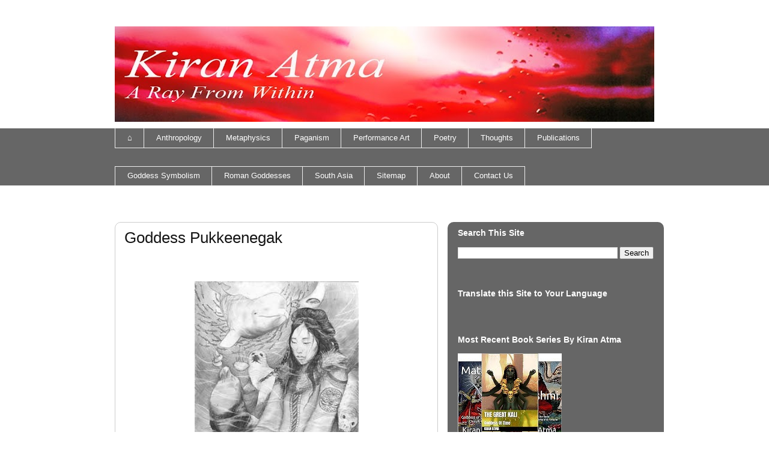

--- FILE ---
content_type: text/html; charset=UTF-8
request_url: https://goddess.kiranatma.com/2022/06/goddess-pukkeenegak.html
body_size: 62073
content:
<!DOCTYPE html>
<html class='v2' dir='ltr' xmlns='http://www.w3.org/1999/xhtml' xmlns:b='http://www.google.com/2005/gml/b' xmlns:data='http://www.google.com/2005/gml/data' xmlns:expr='http://www.google.com/2005/gml/expr'>
<head>
<link href='https://www.blogger.com/static/v1/widgets/335934321-css_bundle_v2.css' rel='stylesheet' type='text/css'/>
<script type='text/javascript'>
  var _gaq = _gaq || [];
  _gaq.push(['_setAccount', 'UA-34611416-1']);
  _gaq.push(['_trackPageview']);
  (function() {
    var ga = document.createElement('script'); ga.type = 'text/javascript'; ga.async = true;
    ga.src = ('https:' == document.location.protocol ? 'https://ssl' : 'http://www') + '.google-analytics.com/ga.js';
    var s = document.getElementsByTagName('script')[0]; s.parentNode.insertBefore(ga, s);
  })();

</script>
<!-- New sub-domain specific tag Added by ~JP 9th June 2022 -->
<!-- Global site tag (gtag.js) - Google Analytics -->
<script async='async' src='https://www.googletagmanager.com/gtag/js?id=G-9JZYH8YVZE'></script>
<script>
  window.dataLayer = window.dataLayer || [];
  function gtag(){dataLayer.push(arguments);}
  gtag('js', new Date());

  gtag('config', 'G-9JZYH8YVZE');
</script>
<meta content='IE=EmulateIE7' http-equiv='X-UA-Compatible'/>
<meta content='width=1100' name='viewport'/>
<meta content='text/html; charset=UTF-8' http-equiv='Content-Type'/>
<meta content='blogger' name='generator'/>
<link href='https://goddess.kiranatma.com/favicon.ico' rel='icon' type='image/x-icon'/>
<link href='https://goddess.kiranatma.com/2022/06/goddess-pukkeenegak.html' rel='canonical'/>
<link rel="alternate" type="application/atom+xml" title="Encyclopedia of Goddesses - Atom" href="https://goddess.kiranatma.com/feeds/posts/default" />
<link rel="alternate" type="application/rss+xml" title="Encyclopedia of Goddesses - RSS" href="https://goddess.kiranatma.com/feeds/posts/default?alt=rss" />
<link rel="service.post" type="application/atom+xml" title="Encyclopedia of Goddesses - Atom" href="https://www.blogger.com/feeds/5979151747663163869/posts/default" />

<link rel="alternate" type="application/atom+xml" title="Encyclopedia of Goddesses - Atom" href="https://goddess.kiranatma.com/feeds/3696030034467902184/comments/default" />
<!--Can't find substitution for tag [blog.ieCssRetrofitLinks]-->
<link href='https://blogger.googleusercontent.com/img/b/R29vZ2xl/AVvXsEi3347lNqOcQYOpNt_xBy2DlnFskIk32dKO94Aia0-pRlruRawKOPB-wZUiCHTlPjs-0zoKCkoDFnELrQzvq-PJB9Yg8x13hoycG_Z13TCSkEAq4QN9t4Qv9Gg_AvCL5zErdhsXKK1-bB4ufBsrRld1cnLrOQRldBPikrcqlF7FElfoXPtlX6_iwqcm/w273-h400/Goddess%20Pukkeenegak-KiranAtma-1.jpg' rel='image_src'/>
<meta content='https://goddess.kiranatma.com/2022/06/goddess-pukkeenegak.html' property='og:url'/>
<meta content='Goddess Pukkeenegak' property='og:title'/>
<meta content='' property='og:description'/>
<meta content='https://blogger.googleusercontent.com/img/b/R29vZ2xl/AVvXsEi3347lNqOcQYOpNt_xBy2DlnFskIk32dKO94Aia0-pRlruRawKOPB-wZUiCHTlPjs-0zoKCkoDFnELrQzvq-PJB9Yg8x13hoycG_Z13TCSkEAq4QN9t4Qv9Gg_AvCL5zErdhsXKK1-bB4ufBsrRld1cnLrOQRldBPikrcqlF7FElfoXPtlX6_iwqcm/w1200-h630-p-k-no-nu/Goddess%20Pukkeenegak-KiranAtma-1.jpg' property='og:image'/>
<!--<title><data:blog.pageTitle/></title>-->
<!-- JP SERP edit to display post title instead -->
<title>
Goddess Pukkeenegak | Encyclopedia of Goddesses
</title>
<style id='page-skin-1' type='text/css'><!--
/*
-----------------------------------------------
Blogger Template Style
Name:     Awesome Inc.
Designer: Tina Chen
URL:      tinachen.org
----------------------------------------------- */
/* Variable definitions
====================
<Variable name="keycolor" description="Main Color" type="color" default="#ffffff"/>
<Group description="Page" selector="body">
<Variable name="body.font" description="Font" type="font"
default="normal normal 13px Arial, Tahoma, Helvetica, FreeSans, sans-serif"/>
<Variable name="body.background.color" description="Background Color" type="color" default="#000000"/>
<Variable name="body.text.color" description="Text Color" type="color" default="#ffffff"/>
</Group>
<Group description="Links" selector=".main-inner">
<Variable name="link.color" description="Link Color" type="color" default="#888888"/>
<Variable name="link.visited.color" description="Visited Color" type="color" default="#444444"/>
<Variable name="link.hover.color" description="Hover Color" type="color" default="#cccccc"/>
</Group>
<Group description="Blog Title" selector=".header h1">
<Variable name="header.font" description="Title Font" type="font"
default="normal bold 40px Arial, Tahoma, Helvetica, FreeSans, sans-serif"/>
<Variable name="header.text.color" description="Title Color" type="color" default="#141414" />
<Variable name="header.background.color" description="Header Background" type="color" default="transparent" />
</Group>
<Group description="Blog Description" selector=".header .description">
<Variable name="description.font" description="Font" type="font"
default="normal normal 14px Arial, Tahoma, Helvetica, FreeSans, sans-serif"/>
<Variable name="description.text.color" description="Text Color" type="color"
default="#141414" />
</Group>
<Group description="Tabs Text" selector=".tabs-inner .widget li a">
<Variable name="tabs.font" description="Font" type="font"
default="normal bold 14px Arial, Tahoma, Helvetica, FreeSans, sans-serif"/>
<Variable name="tabs.text.color" description="Text Color" type="color" default="#141414"/>
<Variable name="tabs.selected.text.color" description="Selected Color" type="color" default="#ffffff"/>
</Group>
<Group description="Tabs Background" selector=".tabs-outer .PageList">
<Variable name="tabs.background.color" description="Background Color" type="color" default="#141414"/>
<Variable name="tabs.selected.background.color" description="Selected Color" type="color" default="#444444"/>
<Variable name="tabs.border.color" description="Border Color" type="color" default="transparent"/>
</Group>
<Group description="Date Header" selector=".main-inner .widget h2.date-header, .main-inner .widget h2.date-header span">
<Variable name="date.font" description="Font" type="font"
default="normal normal 14px Arial, Tahoma, Helvetica, FreeSans, sans-serif"/>
<Variable name="date.text.color" description="Text Color" type="color" default="#666666"/>
<Variable name="date.border.color" description="Border Color" type="color" default="transparent"/>
</Group>
<Group description="Post Title" selector="h3.post-title, h4, h3.post-title a">
<Variable name="post.title.font" description="Font" type="font"
default="normal bold 22px Arial, Tahoma, Helvetica, FreeSans, sans-serif"/>
<Variable name="post.title.text.color" description="Text Color" type="color" default="#141414"/>
</Group>
<Group description="Post Background" selector=".post">
<Variable name="post.background.color" description="Background Color" type="color" default="transparent" />
<Variable name="post.border.color" description="Border Color" type="color" default="transparent" />
<Variable name="post.border.bevel.color" description="Bevel Color" type="color" default="transparent"/>
</Group>
<Group description="Gadget Title" selector="h2">
<Variable name="widget.title.font" description="Font" type="font"
default="normal bold 14px Arial, Tahoma, Helvetica, FreeSans, sans-serif"/>
<Variable name="widget.title.text.color" description="Text Color" type="color" default="#141414"/>
</Group>
<Group description="Gadget Text" selector=".sidebar .widget">
<Variable name="widget.font" description="Font" type="font"
default="normal normal 14px Arial, Tahoma, Helvetica, FreeSans, sans-serif"/>
<Variable name="widget.text.color" description="Text Color" type="color" default="#141414"/>
<Variable name="widget.alternate.text.color" description="Alternate Color" type="color" default="#666666"/>
</Group>
<Group description="Gadget Links" selector=".sidebar .widget">
<Variable name="widget.link.color" description="Link Color" type="color" default="#B51200"/>
<Variable name="widget.link.visited.color" description="Visited Color" type="color" default="#D52C1F"/>
<Variable name="widget.link.hover.color" description="Hover Color" type="color" default="#4285F4"/>
</Group>
<Group description="Gadget Background" selector=".sidebar .widget">
<Variable name="widget.background.color" description="Background Color" type="color" default="#141414"/>
<Variable name="widget.border.color" description="Border Color" type="color" default="#222222"/>
<Variable name="widget.border.bevel.color" description="Bevel Color" type="color" default="#000000"/>
</Group>
<Group description="Sidebar Background" selector=".column-left-inner .column-right-inner">
<Variable name="widget.outer.background.color" description="Background Color" type="color" default="transparent" />
</Group>
<Group description="Images" selector=".main-inner">
<Variable name="image.background.color" description="Background Color" type="color" default="transparent"/>
<Variable name="image.border.color" description="Border Color" type="color" default="transparent"/>
</Group>
<Group description="Feed" selector=".blog-feeds">
<Variable name="feed.text.color" description="Text Color" type="color" default="#141414"/>
</Group>
<Group description="Feed Links" selector=".blog-feeds">
<Variable name="feed.link.color" description="Link Color" type="color" default="#B51200"/>
<Variable name="feed.link.visited.color" description="Visited Color" type="color" default="#D52C1F"/>
<Variable name="feed.link.hover.color" description="Hover Color" type="color" default="#4285F4"/>
</Group>
<Group description="Pager" selector=".blog-pager">
<Variable name="pager.background.color" description="Background Color" type="color" default="#ffffff" />
</Group>
<Group description="Footer" selector=".footer-outer">
<Variable name="footer.background.color" description="Background Color" type="color" default="transparent" />
<Variable name="footer.text.color" description="Text Color" type="color" default="#141414" />
</Group>
<Variable name="title.shadow.spread" description="Title Shadow" type="length" default="-1px" min="-1px" max="100px"/>
<Variable name="body.background" description="Body Background" type="background"
color="#ffffff"
default="$(color) none repeat scroll top left"/>
<Variable name="body.background.gradient.cap" description="Body Gradient Cap" type="url"
default="none"/>
<Variable name="body.background.size" description="Body Background Size" type="string" default="auto"/>
<Variable name="tabs.background.gradient" description="Tabs Background Gradient" type="url"
default="none"/>
<Variable name="header.background.gradient" description="Header Background Gradient" type="url" default="none" />
<Variable name="header.padding.top" description="Header Top Padding" type="length" default="22px" min="0" max="100px"/>
<Variable name="header.margin.top" description="Header Top Margin" type="length" default="0" min="0" max="100px"/>
<Variable name="header.margin.bottom" description="Header Bottom Margin" type="length" default="0" min="0" max="100px"/>
<Variable name="widget.padding.top" description="Widget Padding Top" type="length" default="8px" min="0" max="20px"/>
<Variable name="widget.padding.side" description="Widget Padding Side" type="length" default="15px" min="0" max="100px"/>
<Variable name="widget.outer.margin.top" description="Widget Top Margin" type="length" default="0" min="0" max="100px"/>
<Variable name="widget.outer.background.gradient" description="Gradient" type="url" default="none" />
<Variable name="widget.border.radius" description="Gadget Border Radius" type="length" default="0" min="0" max="100px"/>
<Variable name="outer.shadow.spread" description="Outer Shadow Size" type="length" default="0" min="0" max="100px"/>
<Variable name="date.header.border.radius.top" description="Date Header Border Radius Top" type="length" default="0" min="0" max="100px"/>
<Variable name="date.header.position" description="Date Header Position" type="length" default="15px" min="0" max="100px"/>
<Variable name="date.space" description="Date Space" type="length" default="30px" min="0" max="100px"/>
<Variable name="date.position" description="Date Float" type="string" default="static" />
<Variable name="date.padding.bottom" description="Date Padding Bottom" type="length" default="0" min="0" max="100px"/>
<Variable name="date.border.size" description="Date Border Size" type="length" default="0" min="0" max="10px"/>
<Variable name="date.background" description="Date Background" type="background" color="transparent"
default="$(color) none no-repeat scroll top left" />
<Variable name="date.first.border.radius.top" description="Date First top radius" type="length" default="10px" min="0" max="100px"/>
<Variable name="date.last.space.bottom" description="Date Last Space Bottom" type="length"
default="20px" min="0" max="100px"/>
<Variable name="date.last.border.radius.bottom" description="Date Last bottom radius" type="length" default="10px" min="0" max="100px"/>
<Variable name="post.first.padding.top" description="First Post Padding Top" type="length" default="0" min="0" max="100px"/>
<Variable name="image.shadow.spread" description="Image Shadow Size" type="length" default="0" min="0" max="100px"/>
<Variable name="image.border.radius" description="Image Border Radius" type="length" default="0" min="0" max="100px"/>
<Variable name="separator.outdent" description="Separator Outdent" type="length" default="15px" min="0" max="100px"/>
<Variable name="title.separator.border.size" description="Widget Title Border Size" type="length" default="1px" min="0" max="10px"/>
<Variable name="list.separator.border.size" description="List Separator Border Size" type="length" default="1px" min="0" max="10px"/>
<Variable name="shadow.spread" description="Shadow Size" type="length" default="0" min="0" max="100px"/>
<Variable name="startSide" description="Side where text starts in blog language" type="automatic" default="left"/>
<Variable name="endSide" description="Side where text ends in blog language" type="automatic" default="right"/>
<Variable name="date.side" description="Side where date header is placed" type="string" default="right"/>
<Variable name="pager.border.radius.top" description="Pager Border Top Radius" type="length" default="10px" min="0" max="100px"/>
<Variable name="pager.space.top" description="Pager Top Space" type="length" default="1em" min="0" max="20em"/>
<Variable name="footer.background.gradient" description="Background Gradient" type="url" default="none" />
<Variable name="mobile.background.size" description="Mobile Background Size" type="string"
default="100% auto"/>
<Variable name="mobile.background.overlay" description="Mobile Background Overlay" type="string"
default="transparent none repeat scroll top left"/>
<Variable name="mobile.button.color" description="Mobile Button Color" type="color" default="#ffffff" />
*/
/* Content
----------------------------------------------- */
body {
font: normal normal 13px Arial, Tahoma, Helvetica, FreeSans, sans-serif;
color: #141414;
background: #ffffff none repeat scroll top left;
}
html body .content-outer {
min-width: 0;
max-width: 100%;
width: 100%;
}
a:link {
text-decoration: none;
color: #B51200;
}
a:visited {
text-decoration: none;
color: #D52C1F;
}
a:hover {
text-decoration: underline;
color: #4285F4;
}
.body-fauxcolumn-outer .cap-top {
position: absolute;
z-index: 1;
height: 276px;
width: 100%;
background: transparent none repeat-x scroll top left;
_background-image: none;
}
/* Columns
----------------------------------------------- */
.content-inner {
padding: 0;
}
.header-inner .section {
margin: 0 16px;
}
.tabs-inner .section {
margin: 0 16px;
}
.main-inner {
padding-top: 60px;
}
.main-inner .column-center-inner,
.main-inner .column-left-inner,
.main-inner .column-right-inner {
padding: 0 5px;
}
*+html body .main-inner .column-center-inner {
margin-top: -60px;
}
#layout .main-inner .column-center-inner {
margin-top: 0;
}
/* Header
----------------------------------------------- */
.header-outer {
margin: 14px 0 10px 0;
background: transparent url(//www.blogblog.com/1kt/awesomeinc/header_gradient_artsy.png) repeat scroll 0 0;
}
.Header h1 {
font: normal normal 38px Arial, Tahoma, Helvetica, FreeSans, sans-serif;
color: #ffffff;
text-shadow: 0 0 -1px #000000;
}
.Header h1 a {
color: #ffffff;
}
.Header .description {
font: normal normal 16px Arial, Tahoma, Helvetica, FreeSans, sans-serif;
color: #141414;
}
.header-inner .Header .titlewrapper,
.header-inner .Header .descriptionwrapper {
padding-left: 0;
padding-right: 0;
margin-bottom: 0;
}
.header-inner .Header .titlewrapper {
padding-top: 9px;
}
/* Tabs
----------------------------------------------- */
.tabs-outer {
overflow: hidden;
position: relative;
background: #ffffff url(//www.blogblog.com/1kt/awesomeinc/tabs_gradient_artsy.png) repeat scroll 0 0;
}
#layout .tabs-outer {
overflow: visible;
}
.tabs-cap-top, .tabs-cap-bottom {
position: absolute;
width: 100%;
border-top: 1px solid #eeeeee;
}
.tabs-cap-bottom {
bottom: 0;
}
.tabs-inner .widget li a {
display: inline-block;
margin: 0;
padding: .6em 1.5em;
font: normal normal 13px Arial, Tahoma, Helvetica, FreeSans, sans-serif;
color: #ffffff;
border-top: 1px solid #eeeeee;
border-bottom: 1px solid #eeeeee;
border-left: 1px solid #eeeeee;
height: 16px;
line-height: 16px;
}
.tabs-inner .widget li:last-child a {
border-right: 1px solid #eeeeee;
}
.tabs-inner .widget li.selected a, .tabs-inner .widget li a:hover {
background: #444444 url(//www.blogblog.com/1kt/awesomeinc/tabs_gradient_artsy.png) repeat-x scroll 0 -100px;
color: #ffffff;
}
/* Headings
----------------------------------------------- */
h2 {
font: normal bold 14px Arial, Tahoma, Helvetica, FreeSans, sans-serif;
color: #FFFFFF;
}
/* Widgets
----------------------------------------------- */
.main-inner .section {
margin: 0 27px;
padding: 0;
}
.main-inner .column-left-outer,
.main-inner .column-right-outer {
margin-top: 0;
}
#layout .main-inner .column-left-outer,
#layout .main-inner .column-right-outer {
margin-top: 0;
}
.main-inner .column-left-inner,
.main-inner .column-right-inner {
background: #FFFFFF url(//www.blogblog.com/1kt/awesomeinc/tabs_gradient_artsy.png) repeat 0 0;
-moz-box-shadow: 0 0 0 rgba(0, 0, 0, .2);
-webkit-box-shadow: 0 0 0 rgba(0, 0, 0, .2);
-goog-ms-box-shadow: 0 0 0 rgba(0, 0, 0, .2);
box-shadow: 0 0 0 rgba(0, 0, 0, .2);
-moz-border-radius: 10px;
-webkit-border-radius: 10px;
-goog-ms-border-radius: 10px;
border-radius: 10px;
}
#layout .main-inner .column-left-inner,
#layout .main-inner .column-right-inner {
margin-top: 0;
}
.sidebar .widget {
font: normal normal 13px Arial, Tahoma, Helvetica, FreeSans, sans-serif;
color: #ffffff;
}
.sidebar .widget a:link {
color: #ffffff;
}
.sidebar .widget a:visited {
color: #EEEEEE;
}
.sidebar .widget a:hover {
color: #cccccc;
}
.sidebar .widget h2 {
text-shadow: 0 0 -1px #000000;
}
.main-inner .widget {
background-color: transparent;
border: 1px solid transparent;
padding: 0 0 15px;
margin: 20px -16px;
-moz-box-shadow: 0 0 0 rgba(0, 0, 0, .2);
-webkit-box-shadow: 0 0 0 rgba(0, 0, 0, .2);
-goog-ms-box-shadow: 0 0 0 rgba(0, 0, 0, .2);
box-shadow: 0 0 0 rgba(0, 0, 0, .2);
-moz-border-radius: 10px;
-webkit-border-radius: 10px;
-goog-ms-border-radius: 10px;
border-radius: 10px;
}
.main-inner .widget h2 {
margin: 0 -0;
padding: .6em 0 .5em;
border-bottom: 1px solid transparent;
}
.footer-inner .widget h2 {
padding: 0 0 .4em;
border-bottom: 1px solid transparent;
}
.main-inner .widget h2 + div, .footer-inner .widget h2 + div {
border-top: 0 solid transparent;
padding-top: 8px;
}
.main-inner .widget .widget-content {
margin: 0 -0;
padding: 7px 0 0;
}
.main-inner .widget ul, .main-inner .widget #ArchiveList ul.flat {
margin: -8px -15px 0;
padding: 0;
list-style: none;
}
.main-inner .widget #ArchiveList {
margin: -8px 0 0;
}
.main-inner .widget ul li, .main-inner .widget #ArchiveList ul.flat li {
padding: .5em 15px;
text-indent: 0;
color: #cccccc;
border-top: 0 solid transparent;
border-bottom: 1px solid transparent;
}
.main-inner .widget #ArchiveList ul li {
padding-top: .25em;
padding-bottom: .25em;
}
.main-inner .widget ul li:first-child, .main-inner .widget #ArchiveList ul.flat li:first-child {
border-top: none;
}
.main-inner .widget ul li:last-child, .main-inner .widget #ArchiveList ul.flat li:last-child {
border-bottom: none;
}
.post-body {
position: relative;
}
.main-inner .widget .post-body ul {
padding: 0 2.5em;
margin: .5em 0;
list-style: disc;
}
.main-inner .widget .post-body ul li {
padding: 0.25em 0;
margin-bottom: .25em;
color: #141414;
border: none;
}
.footer-inner .widget ul {
padding: 0;
list-style: none;
}
.widget .zippy {
color: #cccccc;
}
/* Posts
----------------------------------------------- */
body .main-inner .Blog {
padding: 0;
margin-bottom: 1em;
background-color: transparent;
border: none;
-moz-box-shadow: 0 0 0 rgba(0, 0, 0, 0);
-webkit-box-shadow: 0 0 0 rgba(0, 0, 0, 0);
-goog-ms-box-shadow: 0 0 0 rgba(0, 0, 0, 0);
box-shadow: 0 0 0 rgba(0, 0, 0, 0);
}
.main-inner .section:last-child .Blog:last-child {
padding: 0;
margin-bottom: 1em;
}
.main-inner .widget h2.date-header {
margin: 0 -15px 1px;
padding: 0 0 0 0;
font: normal normal 13px Arial, Tahoma, Helvetica, FreeSans, sans-serif;
color: #666666;
background: transparent url(//www.blogblog.com/1kt/awesomeinc/tabs_gradient_artsy.png) repeat fixed center center;
border-top: 0 solid transparent;
border-bottom: 1px solid transparent;
-moz-border-radius-topleft: 10px;
-moz-border-radius-topright: 10px;
-webkit-border-top-left-radius: 10px;
-webkit-border-top-right-radius: 10px;
border-top-left-radius: 10px;
border-top-right-radius: 10px;
position: absolute;
bottom: 100%;
left: 25px;
text-shadow: 0 0 -1px #000000;
}
.main-inner .widget h2.date-header span {
font: normal normal 13px Arial, Tahoma, Helvetica, FreeSans, sans-serif;
display: block;
padding: .5em 15px;
border-left: 0 solid transparent;
border-right: 0 solid transparent;
}
.date-outer {
position: relative;
margin: 60px 0 20px;
padding: 0 15px;
background-color: #ffffff;
border: 1px solid #cccccc;
-moz-box-shadow: 0 0 0 rgba(0, 0, 0, .2);
-webkit-box-shadow: 0 0 0 rgba(0, 0, 0, .2);
-goog-ms-box-shadow: 0 0 0 rgba(0, 0, 0, .2);
box-shadow: 0 0 0 rgba(0, 0, 0, .2);
-moz-border-radius: 10px;
-webkit-border-radius: 10px;
-goog-ms-border-radius: 10px;
border-radius: 10px;
}
.date-outer:first-child {
margin-top: 0;
}
.date-outer:last-child {
margin-bottom: 0;
-moz-border-radius-bottomleft: 0;
-moz-border-radius-bottomright: 0;
-webkit-border-bottom-left-radius: 0;
-webkit-border-bottom-right-radius: 0;
-goog-ms-border-bottom-left-radius: 0;
-goog-ms-border-bottom-right-radius: 0;
border-bottom-left-radius: 0;
border-bottom-right-radius: 0;
}
.date-posts {
margin: 0 -0;
padding: 0 0;
clear: both;
}
.post-outer, .inline-ad {
border-top: 1px solid #cccccc;
margin: 0 -0;
padding: 15px 0;
}
.post-outer {
padding-bottom: 10px;
}
.post-outer:first-child {
padding-top: 10px;
border-top: none;
}
.post-outer:last-child, .inline-ad:last-child {
border-bottom: none;
}
.post-body {
position: relative;
}
.post-body img {
padding: 8px;
background: transparent;
border: 1px solid transparent;
-moz-box-shadow: 0 0 0 rgba(0, 0, 0, .2);
-webkit-box-shadow: 0 0 0 rgba(0, 0, 0, .2);
box-shadow: 0 0 0 rgba(0, 0, 0, .2);
-moz-border-radius: 0;
-webkit-border-radius: 0;
border-radius: 0;
}
h3.post-title, h4 {
font: normal normal 26px Arial, Tahoma, Helvetica, FreeSans, sans-serif;
color: #141414;
}
h3.post-title a {
font: normal normal 26px Arial, Tahoma, Helvetica, FreeSans, sans-serif;
color: #141414;
}
h3.post-title a:hover {
color: #4285F4;
text-decoration: underline;
}
.post-header {
margin: 0 0 1em;
}
.post-body {
line-height: 1.4;
}
.post-outer h2 {
color: #141414;
}
.post-footer {
margin: 1.5em 0 0;
}
#blog-pager {
padding: 15px;
font-size: 120%;
background-color: #eeeeee;
border: 1px solid transparent;
-moz-box-shadow: 0 0 0 rgba(0, 0, 0, .2);
-webkit-box-shadow: 0 0 0 rgba(0, 0, 0, .2);
-goog-ms-box-shadow: 0 0 0 rgba(0, 0, 0, .2);
box-shadow: 0 0 0 rgba(0, 0, 0, .2);
-moz-border-radius: 10px;
-webkit-border-radius: 10px;
-goog-ms-border-radius: 10px;
border-radius: 10px;
-moz-border-radius-topleft: 0;
-moz-border-radius-topright: 0;
-webkit-border-top-left-radius: 0;
-webkit-border-top-right-radius: 0;
-goog-ms-border-top-left-radius: 0;
-goog-ms-border-top-right-radius: 0;
border-top-left-radius: 0;
border-top-right-radius-topright: 0;
margin-top: 0;
}
.blog-feeds, .post-feeds {
margin: 1em 0;
text-align: center;
color: #141414;
}
.blog-feeds a, .post-feeds a {
color: #888888;
}
.blog-feeds a:visited, .post-feeds a:visited {
color: #444444;
}
.blog-feeds a:hover, .post-feeds a:hover {
color: #cccccc;
}
.post-outer .comments {
margin-top: 2em;
}
/* Comments
----------------------------------------------- */
.comments .comments-content .icon.blog-author {
background-repeat: no-repeat;
background-image: url([data-uri]);
}
.comments .comments-content .loadmore a {
border-top: 1px solid #eeeeee;
border-bottom: 1px solid #eeeeee;
}
.comments .continue {
border-top: 2px solid #eeeeee;
}
/* Footer
----------------------------------------------- */
.footer-outer {
margin: -0 0 -1px;
padding: 0 0 0;
color: #141414;
overflow: hidden;
}
.footer-fauxborder-left {
border-top: 1px solid transparent;
background: transparent url(//www.blogblog.com/1kt/awesomeinc/header_gradient_artsy.png) repeat scroll 0 0;
-moz-box-shadow: 0 0 0 rgba(0, 0, 0, .2);
-webkit-box-shadow: 0 0 0 rgba(0, 0, 0, .2);
-goog-ms-box-shadow: 0 0 0 rgba(0, 0, 0, .2);
box-shadow: 0 0 0 rgba(0, 0, 0, .2);
margin: 0 -0;
}
/* Mobile
----------------------------------------------- */
body.mobile {
background-size: 100% auto;
}
.mobile .body-fauxcolumn-outer {
background: transparent none repeat scroll top left;
}
*+html body.mobile .main-inner .column-center-inner {
margin-top: 0;
}
.mobile .main-inner .widget {
padding: 0 0 15px;
}
.mobile .main-inner .widget h2 + div,
.mobile .footer-inner .widget h2 + div {
border-top: none;
padding-top: 0;
}
.mobile .footer-inner .widget h2 {
padding: 0.5em 0;
border-bottom: none;
}
.mobile .main-inner .widget .widget-content {
margin: 0;
padding: 7px 0 0;
}
.mobile .main-inner .widget ul,
.mobile .main-inner .widget #ArchiveList ul.flat {
margin: 0 -15px 0;
}
.mobile .main-inner .widget h2.date-header {
left: 0;
}
.mobile .date-header span {
padding: 0.4em 0;
}
.mobile .date-outer:first-child {
margin-bottom: 0;
border: 1px solid #cccccc;
-moz-border-radius-topleft: 10px;
-moz-border-radius-topright: 10px;
-webkit-border-top-left-radius: 10px;
-webkit-border-top-right-radius: 10px;
-goog-ms-border-top-left-radius: 10px;
-goog-ms-border-top-right-radius: 10px;
border-top-left-radius: 10px;
border-top-right-radius: 10px;
}
.mobile .date-outer {
border-color: #cccccc;
border-width: 0 1px 1px;
}
.mobile .date-outer:last-child {
margin-bottom: 0;
}
.mobile .main-inner {
padding: 0;
}
.mobile .header-inner .section {
margin: 0;
}
.mobile .post-outer, .mobile .inline-ad {
padding: 5px 0;
}
.mobile .tabs-inner .section {
margin: 0 10px;
}
.mobile .main-inner .widget h2 {
margin: 0;
padding: 0;
}
.mobile .main-inner .widget h2.date-header span {
padding: 0;
}
.mobile .main-inner .widget .widget-content {
margin: 0;
padding: 7px 0 0;
}
.mobile #blog-pager {
border: 1px solid transparent;
background: transparent url(//www.blogblog.com/1kt/awesomeinc/header_gradient_artsy.png) repeat scroll 0 0;
}
.mobile .main-inner .column-left-inner,
.mobile .main-inner .column-right-inner {
background: #FFFFFF url(//www.blogblog.com/1kt/awesomeinc/tabs_gradient_artsy.png) repeat 0 0;
-moz-box-shadow: none;
-webkit-box-shadow: none;
-goog-ms-box-shadow: none;
box-shadow: none;
}
.mobile .date-posts {
margin: 0;
padding: 0;
}
.mobile .footer-fauxborder-left {
margin: 0;
border-top: inherit;
}
.mobile .main-inner .section:last-child .Blog:last-child {
margin-bottom: 0;
}
.mobile-index-contents {
color: #141414;
}
.mobile .mobile-link-button {
background: #B51200 url(//www.blogblog.com/1kt/awesomeinc/tabs_gradient_artsy.png) repeat scroll 0 0;
}
.mobile-link-button a:link, .mobile-link-button a:visited {
color: #ffffff;
}
.mobile .tabs-inner .PageList .widget-content {
background: transparent;
border-top: 1px solid;
border-color: #eeeeee;
color: #ffffff;
}
.mobile .tabs-inner .PageList .widget-content .pagelist-arrow {
border-left: 1px solid #eeeeee;
}
.mbtTOC{border:5px solid #f7f0b8;box-shadow:1px 1px 0 #EDE396;background-color:#FFFFE0;color:#707037;line-height:1.4em;margin:30px auto;padding:20px 30px 20px 10px; font-family:oswald, arial;display: block;width: 70%;}
.mbtTOC ol,.mbtTOC ul {margin:0;padding:0;}
.mbtTOC ul {list-style:none;}
.mbtTOC ol li,.mbtTOC ul li {padding:15px 0 0; margin:0 0 0 30px;font-size:15px;}
.mbtTOC a{color:#0080ff;text-decoration:none;}
.mbtTOC a:hover{text-decoration:underline; }
.mbtTOC button{background:#FFFFE0; font-family:oswald, arial; font-size:20px;position:relative; outline:none;cursor:pointer; border:none; color:#707037;padding:0 0 0 15px;}
.mbtTOC button:after{content: "\f0dc"; font-family:FontAwesome; position:relative; left:10px; font-size:20px;}
div#ContactForm1{display: none !important;}

--></style>
<style id='template-skin-1' type='text/css'><!--
body {
min-width: 930px;
}
.content-outer, .content-fauxcolumn-outer, .region-inner {
min-width: 930px;
max-width: 930px;
_width: 930px;
}
.main-inner .columns {
padding-left: 0px;
padding-right: 360px;
}
.main-inner .fauxcolumn-center-outer {
left: 0px;
right: 360px;
/* IE6 does not respect left and right together */
_width: expression(this.parentNode.offsetWidth -
parseInt("0px") -
parseInt("360px") + 'px');
}
.main-inner .fauxcolumn-left-outer {
width: 0px;
}
.main-inner .fauxcolumn-right-outer {
width: 360px;
}
.main-inner .column-left-outer {
width: 0px;
right: 100%;
margin-left: -0px;
}
.main-inner .column-right-outer {
width: 360px;
margin-right: -360px;
}
#layout {
min-width: 0;
}
#layout .content-outer {
min-width: 0;
width: 800px;
}
#layout .region-inner {
min-width: 0;
width: auto;
}
--></style>
<script type='text/javascript'>

  var _gaq = _gaq || [];
  _gaq.push(['_setAccount', 'UA-34611416-1']);
  _gaq.push(['_trackPageview']);

  (function() {
    var ga = document.createElement('script'); ga.type = 'text/javascript'; ga.async = true;
    ga.src = ('https:' == document.location.protocol ? 'https://ssl' : 'http://www') + '.google-analytics.com/ga.js';
    var s = document.getElementsByTagName('script')[0]; s.parentNode.insertBefore(ga, s);
  })();

</script>
<!-- Start - Table of Contents-->
<link href='https://maxcdn.bootstrapcdn.com/font-awesome/4.7.0/css/font-awesome.min.css' rel='stylesheet'/>
<link href="//fonts.googleapis.com/css?family=Oswald" rel="stylesheet" type="text/css">
<script type='text/javascript'>              

//<![CDATA[                      

function mbtTOC() {var mbtTOC=i=headlength=gethead=0;           
headlength = document.getElementById("post-toc").getElementsByTagName("h2").length;for (i = 0; i < headlength; i++)           

{gethead = document.getElementById("post-toc").getElementsByTagName("h2")[i].textContent;document.getElementById("post-toc").getElementsByTagName("h2")[i].setAttribute("id", "point"+i);mbtTOC = "<li><a href='#point"+i+"'>"+gethead+"</a></li>";document.getElementById("mbtTOC").innerHTML += mbtTOC;}}function mbtToggle() {var mbt = document.getElementById('mbtTOC');if (mbt .style.display === 'none') {mbt .style.display = 'block';} else {mbt .style.display = 'none';}}           
//]]>              
</script>
<!-- End - Table of Contents-->
<script src='https://ajax.googleapis.com/ajax/libs/jquery/2.1.3/jquery.min.js'></script>
<link href='https://www.blogger.com/dyn-css/authorization.css?targetBlogID=5979151747663163869&amp;zx=7631cbbe-6371-4996-a15e-1246ea33752a' media='none' onload='if(media!=&#39;all&#39;)media=&#39;all&#39;' rel='stylesheet'/><noscript><link href='https://www.blogger.com/dyn-css/authorization.css?targetBlogID=5979151747663163869&amp;zx=7631cbbe-6371-4996-a15e-1246ea33752a' rel='stylesheet'/></noscript>
<meta name='google-adsense-platform-account' content='ca-host-pub-1556223355139109'/>
<meta name='google-adsense-platform-domain' content='blogspot.com'/>

<script async src="https://pagead2.googlesyndication.com/pagead/js/adsbygoogle.js?client=ca-pub-8355060050337085&host=ca-host-pub-1556223355139109" crossorigin="anonymous"></script>

<!-- data-ad-client=ca-pub-8355060050337085 -->

<link rel="stylesheet" href="https://fonts.googleapis.com/css2?display=swap&family=Baskervville"></head>
<body class='loading'>
<div id='fb-root'></div>
<script>(function(d, s, id) {
  var js, fjs = d.getElementsByTagName(s)[0];
  if (d.getElementById(id)) return;
  js = d.createElement(s); js.id = id;
  js.src = "//connect.facebook.net/en_US/sdk.js#xfbml=1&version=v2.8";
  fjs.parentNode.insertBefore(js, fjs);
}(document, 'script', 'facebook-jssdk'));</script>
<div class='navbar no-items section' id='navbar'>
</div>
<div class='body-fauxcolumns'>
<div class='fauxcolumn-outer body-fauxcolumn-outer'>
<div class='cap-top'>
<div class='cap-left'></div>
<div class='cap-right'></div>
</div>
<div class='fauxborder-left'>
<div class='fauxborder-right'></div>
<div class='fauxcolumn-inner'>
</div>
</div>
<div class='cap-bottom'>
<div class='cap-left'></div>
<div class='cap-right'></div>
</div>
</div>
</div>
<div class='content'>
<div class='content-fauxcolumns'>
<div class='fauxcolumn-outer content-fauxcolumn-outer'>
<div class='cap-top'>
<div class='cap-left'></div>
<div class='cap-right'></div>
</div>
<div class='fauxborder-left'>
<div class='fauxborder-right'></div>
<div class='fauxcolumn-inner'>
</div>
</div>
<div class='cap-bottom'>
<div class='cap-left'></div>
<div class='cap-right'></div>
</div>
</div>
</div>
<div class='content-outer'>
<div class='content-cap-top cap-top'>
<div class='cap-left'></div>
<div class='cap-right'></div>
</div>
<div class='fauxborder-left content-fauxborder-left'>
<div class='fauxborder-right content-fauxborder-right'></div>
<div class='content-inner'>
<header>
<div class='header-outer'>
<div class='header-cap-top cap-top'>
<div class='cap-left'></div>
<div class='cap-right'></div>
</div>
<div class='fauxborder-left header-fauxborder-left'>
<div class='fauxborder-right header-fauxborder-right'></div>
<div class='region-inner header-inner'>
<div class='header section' id='header'><div class='widget Header' data-version='1' id='Header1'>
<div id='header-inner'>
<a href='https://goddess.kiranatma.com/' style='display: block'>
<img alt='Encyclopedia of Goddesses' height='159px; ' id='Header1_headerimg' src='https://blogger.googleusercontent.com/img/b/R29vZ2xl/AVvXsEiVR4OIeJXdsmVWvyxX0ZoqKy28M6_zbxpfWTSA1oZXaWSUB-8W4Po9sl3gqc2DHbVLm8zQCWHYihhakIbqPGYjv2ZPoDV84XNmMOIoEaVrPuatT6wPsuh3hKCitLdW4oqE6PX6yS6furY/s898/KIRAN-ATMA-Jai-Krishna-Ponnappan-A_Red_Dawn-banner-44kb.jpg' style='display: block' width='898px; '/>
</a>
</div>
</div></div>
</div>
</div>
<div class='header-cap-bottom cap-bottom'>
<div class='cap-left'></div>
<div class='cap-right'></div>
</div>
</div>
</header>
<div class='tabs-outer'>
<div class='tabs-cap-top cap-top'>
<div class='cap-left'></div>
<div class='cap-right'></div>
</div>
<div class='fauxborder-left tabs-fauxborder-left'>
<div class='fauxborder-right tabs-fauxborder-right'></div>
<div class='region-inner tabs-inner'>
<div class='tabs section' id='crosscol'><div class='widget PageList' data-version='1' id='PageList1'>
<h2>Pages</h2>
<div class='widget-content'>
<ul>
<li>
<a href='https://www.kiranatma.com/'>&#8962;</a>
</li>
<li>
<a href='https://anthropology.kiranatma.com/'>Anthropology</a>
</li>
<li>
<a href='http://metaphysics.kiranatma.com'>Metaphysics</a>
</li>
<li>
<a href='https://paganspirituality.kiranatma.com/'>Paganism</a>
</li>
<li>
<a href='https://performanceart.kiranatma.com/'>Performance Art</a>
</li>
<li>
<a href='https://poet.kiranatma.com/'>Poetry</a>
</li>
<li>
<a href='https://thoughts.kiranatma.com'>Thoughts</a>
</li>
<li>
<a href='https://publications.kiranatma.com/'>Publications</a>
</li>
</ul>
<div class='clear'></div>
</div>
</div></div>
<div class='tabs section' id='crosscol-overflow'><div class='widget PageList' data-version='1' id='PageList4'>
<div class='widget-content'>
<ul>
<li>
<a href='https://goddess.kiranatma.com/p/goddess-symbolism.html'>Goddess Symbolism</a>
</li>
<li>
<a href='https://goddess.kiranatma.com/p/roman-goddess.html'>Roman Goddesses</a>
</li>
<li>
<a href='https://goddess.kiranatma.com/p/goddesses-of-south-asia.html'>South Asia</a>
</li>
<li>
<a href='https://goddess.kiranatma.com/p/sitemap.html'>Sitemap</a>
</li>
<li>
<a href='https://www.kiranatma.com/p/about.html'>About</a>
</li>
<li>
<a href='https://www.kiranatma.com/p/contact-us.html'>Contact Us</a>
</li>
</ul>
<div class='clear'></div>
</div>
</div></div>
</div>
</div>
<div class='tabs-cap-bottom cap-bottom'>
<div class='cap-left'></div>
<div class='cap-right'></div>
</div>
</div>
<div class='main-outer'>
<div class='main-cap-top cap-top'>
<div class='cap-left'></div>
<div class='cap-right'></div>
</div>
<div class='fauxborder-left main-fauxborder-left'>
<div class='fauxborder-right main-fauxborder-right'></div>
<div class='region-inner main-inner'>
<div class='columns fauxcolumns'>
<div class='fauxcolumn-outer fauxcolumn-center-outer'>
<div class='cap-top'>
<div class='cap-left'></div>
<div class='cap-right'></div>
</div>
<div class='fauxborder-left'>
<div class='fauxborder-right'></div>
<div class='fauxcolumn-inner'>
</div>
</div>
<div class='cap-bottom'>
<div class='cap-left'></div>
<div class='cap-right'></div>
</div>
</div>
<div class='fauxcolumn-outer fauxcolumn-left-outer'>
<div class='cap-top'>
<div class='cap-left'></div>
<div class='cap-right'></div>
</div>
<div class='fauxborder-left'>
<div class='fauxborder-right'></div>
<div class='fauxcolumn-inner'>
</div>
</div>
<div class='cap-bottom'>
<div class='cap-left'></div>
<div class='cap-right'></div>
</div>
</div>
<div class='fauxcolumn-outer fauxcolumn-right-outer'>
<div class='cap-top'>
<div class='cap-left'></div>
<div class='cap-right'></div>
</div>
<div class='fauxborder-left'>
<div class='fauxborder-right'></div>
<div class='fauxcolumn-inner'>
</div>
</div>
<div class='cap-bottom'>
<div class='cap-left'></div>
<div class='cap-right'></div>
</div>
</div>
<!-- corrects IE6 width calculation -->
<div class='columns-inner'>
<div class='column-center-outer'>
<div class='column-center-inner'>
<div class='main section' id='main'><div class='widget Blog' data-version='1' id='Blog1'>
<div class='blog-posts hfeed'>

          <div class="date-outer">
        

          <div class="date-posts">
        
<div class='post-outer'>
<div class='post hentry'>
<a name='3696030034467902184'></a>
<h3 class='post-title entry-title'>
Goddess Pukkeenegak
</h3>
<div class='post-header'>
<div class='post-header-line-1'></div>
</div>
<div class='post-body entry-content' id='post-body-3696030034467902184'>
<div id='post-toc'><p><span style="font-family: Baskervville; font-size: medium;">&nbsp;</span></p><div class="separator" style="clear: both; text-align: center;"><a href="https://blogger.googleusercontent.com/img/b/R29vZ2xl/AVvXsEi3347lNqOcQYOpNt_xBy2DlnFskIk32dKO94Aia0-pRlruRawKOPB-wZUiCHTlPjs-0zoKCkoDFnELrQzvq-PJB9Yg8x13hoycG_Z13TCSkEAq4QN9t4Qv9Gg_AvCL5zErdhsXKK1-bB4ufBsrRld1cnLrOQRldBPikrcqlF7FElfoXPtlX6_iwqcm/s347/Goddess%20Pukkeenegak-KiranAtma-1.jpg" imageanchor="1" style="margin-left: 1em; margin-right: 1em;"><img border="0" data-original-height="347" data-original-width="236" height="400" src="https://blogger.googleusercontent.com/img/b/R29vZ2xl/AVvXsEi3347lNqOcQYOpNt_xBy2DlnFskIk32dKO94Aia0-pRlruRawKOPB-wZUiCHTlPjs-0zoKCkoDFnELrQzvq-PJB9Yg8x13hoycG_Z13TCSkEAq4QN9t4Qv9Gg_AvCL5zErdhsXKK1-bB4ufBsrRld1cnLrOQRldBPikrcqlF7FElfoXPtlX6_iwqcm/w273-h400/Goddess%20Pukkeenegak-KiranAtma-1.jpg" width="273" /></a></div><br /><span style="font-family: Baskervville; font-size: medium;"><br />

</span><h2 style="text-align: left;"><span style="color: red; font-family: Baskervville; font-size: medium;">Pukkeenegak:<span style="mso-spacerun: yes;">&nbsp;</span>Inuit goddess of the
home.</span></h2><p class="MsoNormal"><span style="font-family: Baskervville; font-size: medium;"><o:p></o:p></span></p>

<h3 style="text-align: left;"><span style="font-family: Baskervville; font-size: medium;">Pukkeenegak is revered by the Inuit as a goddess of the
hearth and home. </span></h3>

<p class="MsoNormal"><span style="font-family: Baskervville; font-size: medium;">She is in charge of all household activities, including
sewing and cooking. <o:p></o:p></span></p>

<p class="MsoNormal"><span style="font-family: Baskervville; font-size: medium;">She controls all phases of pregnancy, including conception
and labor, as a goddess of birthing. <o:p></o:p></span></p><p class="MsoNormal"><span style="font-family: Baskervville; font-size: medium;"><br /></span></p><p class="MsoNormal"><span style="color: red; font-family: Baskervville; font-size: medium;"><a href="https://www.kiranatma.com/p/about.html"><b>~Kiran Atma</b></a></span></p><p class="MsoNormal"><span style="font-family: Baskervville; font-size: medium;"></span></p><div><span style="color: #ffa400; font-family: Baskervville; font-size: medium;"><b><a href="https://www.amazon.com/Kiran-Atma/e/B08WLY9VRY/">Amazon</a>&nbsp;|&nbsp;<a href="https://www.goodreads.com/author/show/21197594.Kiran_Atma">Goodreads</a>&nbsp;|&nbsp;<a href="https://twitter.com/KiranAtmaAuthor">Twitter</a>&nbsp;|&nbsp;<a href="https://www.facebook.com/KiranAtmaAuthor">Facebook</a>&nbsp;|&nbsp;<a href="https://www.instagram.com/kiran.atma/">Instagram</a>&nbsp;|&nbsp;<a href="https://www.pinterest.com/KiranAtmaAuthor">Pinterest</a></b></span></div><div><span style="color: #ffa400; font-family: Baskervville; font-size: medium;"><br /></span></div></div>
<div style='clear: both;'></div>
</div>
<div class='post-footer'>
<div class='post-footer-line post-footer-line-1'><span class='post-author vcard'>
By
<span class='fn'>Jai Krishna Ponnappan</span>
</span>
<span class='post-timestamp'>
</span>
<span class='post-comment-link'>
</span>
<span class='post-icons'>
</span>
<div class='post-share-buttons goog-inline-block'>
<a class='goog-inline-block share-button sb-email' href='https://www.blogger.com/share-post.g?blogID=5979151747663163869&postID=3696030034467902184&target=email' target='_blank' title='Email This'><span class='share-button-link-text'>Email This</span></a><a class='goog-inline-block share-button sb-blog' href='https://www.blogger.com/share-post.g?blogID=5979151747663163869&postID=3696030034467902184&target=blog' onclick='window.open(this.href, "_blank", "height=270,width=475"); return false;' target='_blank' title='BlogThis!'><span class='share-button-link-text'>BlogThis!</span></a><a class='goog-inline-block share-button sb-twitter' href='https://www.blogger.com/share-post.g?blogID=5979151747663163869&postID=3696030034467902184&target=twitter' target='_blank' title='Share to X'><span class='share-button-link-text'>Share to X</span></a><a class='goog-inline-block share-button sb-facebook' href='https://www.blogger.com/share-post.g?blogID=5979151747663163869&postID=3696030034467902184&target=facebook' onclick='window.open(this.href, "_blank", "height=430,width=640"); return false;' target='_blank' title='Share to Facebook'><span class='share-button-link-text'>Share to Facebook</span></a><a class='goog-inline-block share-button sb-pinterest' href='https://www.blogger.com/share-post.g?blogID=5979151747663163869&postID=3696030034467902184&target=pinterest' target='_blank' title='Share to Pinterest'><span class='share-button-link-text'>Share to Pinterest</span></a>
</div>
</div>
<div class='post-footer-line post-footer-line-2'><span class='post-labels'>
Tags:
<a href='https://goddess.kiranatma.com/search/label/conception' rel='tag'>conception</a>,
<a href='https://goddess.kiranatma.com/search/label/cooking' rel='tag'>cooking</a>,
<a href='https://goddess.kiranatma.com/search/label/goddess%20of%20birthing' rel='tag'>goddess of birthing</a>,
<a href='https://goddess.kiranatma.com/search/label/goddess%20of%20hearth' rel='tag'>goddess of hearth</a>,
<a href='https://goddess.kiranatma.com/search/label/household%20activities' rel='tag'>household activities</a>,
<a href='https://goddess.kiranatma.com/search/label/Inuit%20Goddess' rel='tag'>Inuit Goddess</a>,
<a href='https://goddess.kiranatma.com/search/label/labor' rel='tag'>labor</a>,
<a href='https://goddess.kiranatma.com/search/label/pregnancy' rel='tag'>pregnancy</a>,
<a href='https://goddess.kiranatma.com/search/label/Pukkeenegak' rel='tag'>Pukkeenegak</a>,
<a href='https://goddess.kiranatma.com/search/label/sewing' rel='tag'>sewing</a>
</span>
</div>
<div class='post-footer-line post-footer-line-3'><span class='post-location'>
</span>
</div>
</div>
</div>
<div class='comments' id='comments'>
<a name='comments'></a>
</div>
</div>
<div class='inline-ad'>
</div>

        </div></div>
      
</div>
<div class='blog-pager' id='blog-pager'>
<span id='blog-pager-newer-link'>
<a class='blog-pager-newer-link' href='https://goddess.kiranatma.com/2022/06/goddess-purandhi.html' id='Blog1_blog-pager-newer-link' title='Newer Post'>Newer Post</a>
</span>
<span id='blog-pager-older-link'>
<a class='blog-pager-older-link' href='https://goddess.kiranatma.com/2022/06/goddess-ran.html' id='Blog1_blog-pager-older-link' title='Older Post'>Older Post</a>
</span>
<a class='home-link' href='https://goddess.kiranatma.com/'>Home</a>
</div>
<div class='clear'></div>
<div class='post-feeds'>
</div>
</div></div>
</div>
</div>
<div class='column-left-outer'>
<div class='column-left-inner'>
<aside>
</aside>
</div>
</div>
<div class='column-right-outer'>
<div class='column-right-inner'>
<aside>
<div class='sidebar section' id='sidebar-right-1'><div class='widget BlogSearch' data-version='1' id='BlogSearch1'>
<h2 class='title'>Search This Site</h2>
<div class='widget-content'>
<div id='BlogSearch1_form'>
<form action='https://goddess.kiranatma.com/search' class='gsc-search-box' target='_top'>
<table cellpadding='0' cellspacing='0' class='gsc-search-box'>
<tbody>
<tr>
<td class='gsc-input'>
<input autocomplete='off' class='gsc-input' name='q' size='10' title='search' type='text' value=''/>
</td>
<td class='gsc-search-button'>
<input class='gsc-search-button' title='search' type='submit' value='Search'/>
</td>
</tr>
</tbody>
</table>
</form>
</div>
</div>
<div class='clear'></div>
</div><div class='widget Translate' data-version='1' id='Translate1'>
<h2 class='title'>Translate this Site to Your Language</h2>
<div id='google_translate_element'></div>
<script>
    function googleTranslateElementInit() {
      new google.translate.TranslateElement({
        pageLanguage: 'en',
        autoDisplay: 'true',
        layout: google.translate.TranslateElement.InlineLayout.VERTICAL
      }, 'google_translate_element');
    }
  </script>
<script src='//translate.google.com/translate_a/element.js?cb=googleTranslateElementInit'></script>
<div class='clear'></div>
</div><div class='widget Image' data-version='1' id='Image3'>
<h2>Most Recent Book Series By Kiran Atma</h2>
<div class='widget-content'>
<a href='https://amzn.to/3TcGqBo'>
<img alt='Most Recent Book Series By Kiran Atma' height='150' id='Image3_img' src='https://blogger.googleusercontent.com/img/a/AVvXsEjk7UruiryA_4QueK1out3iKPzeug8Vx7sle1eJtII13NXQjCjin6R3bh6zQT6WhVF3KsxxwWnvYTacXPF67-W2YXrUTZR41XH9Yn54YyxfJtpqSOJOhPbGkqFfqZIVIAFS0OnU-Ii7zb_A_tfar6gQq6nqKrDTMf_uRJ0v-ku6q6HFgfT1AHeTyRRQw-w=s173' width='173'/>
</a>
<br/>
<span class='caption'>Unraveling the Hindu Pantheon: Your Essential Guide to Gods, Goddesses, Myths, Legends, Vedic Texts and Ancient Wisdom </span>
</div>
<div class='clear'></div>
</div><div class='widget Image' data-version='1' id='Image4'>
<div class='widget-content'>
<a href='https://amzn.to/4a8ObPz'>
<img alt='' height='150' id='Image4_img' src='https://blogger.googleusercontent.com/img/a/AVvXsEjkP1ozQ3jxXf1qyA5itH1SVOqX8_OxBRdtaDr6025GS9IOIs36Yaa7-P2JkUAuzp-rmKWbdoEk2y3L1os3eDME75gUAnLOPpqeN88jlIR-oIRM9D_6MjS9x0T8bMXWJjOZa0GcWBBy_QI9qwnRzjmngGCJrZ8433zaSonJHduWBdDlM73qw_uyUmTxHCQ=s173' width='173'/>
</a>
<br/>
<span class='caption'>Wicca Book Series: Practical guidebooks that incorporate the roots of Wiccan beliefs, eclectic philosophy, scriptures, and sacred symbols.</span>
</div>
<div class='clear'></div>
</div><div class='widget LinkList' data-version='1' id='LinkList3'>
<h2>Curated Reading Lists</h2>
<div class='widget-content'>
<ul>
<li><a href='https://www.kiranatma.com/p/ayurveda.html'>Ayurveda</a></li>
<li><a href='https://www.kiranatma.com/p/covid-19.html'>COVID-19</a></li>
<li><a href='https://www.kiranatma.com/p/empaths.html'>Empaths</a></li>
<li><a href='https://goddess.kiranatma.com/'>Goddess</a></li>
<li><a href='https://www.kiranatma.com/p/hinduism.html'>Hinduism</a></li>
<li><a href='https://www.kiranatma.com/p/kundalini-yoga.html'>Kundalini Yoga</a></li>
<li><a href='https://www.kiranatma.com/p/meditation.html'>Meditation</a></li>
<li><a href='https://www.kiranatma.com/p/mindfulness-meditation.html'>Mindfulness</a></li>
<li><a href='https://www.kiranatma.com/p/paganism.html'>Paganism</a></li>
<li><a href='https://www.kiranatma.com/p/pranayama.html'>Pranayama</a></li>
<li><a href='https://www.kiranatma.com/p/reiki.html'>Reiki</a></li>
<li><a href='https://www.kiranatma.com/p/religion.html'>Religion</a></li>
<li><a href='https://www.kiranatma.com/p/shamanism.html'>Shamanism</a></li>
<li><a href='https://www.kiranatma.com/p/spirituality.html'>Spirituality</a></li>
<li><a href='https://www.kiranatma.com/p/tantra.html'>Tantra</a></li>
<li><a href='https://www.kiranatma.com/p/yoga-and-holistic-healing-reading-list.html'>Yoga</a></li>
<li><a href='https://www.kiranatma.com/p/yoga-asanas.html'>Yoga Asanas</a></li>
<li><a href='https://www.kiranatma.com/p/yoga-nidra.html'>Yoga Nidra</a></li>
</ul>
<div class='clear'></div>
</div>
</div><div class='widget LinkList' data-version='1' id='LinkList4'>
<h2>NEWS</h2>
<div class='widget-content'>
<ul>
<li><a href='https://astrology-news.kiranatma.com/'>Astrology</a></li>
<li><a href='https://paganspirituality.kiranatma.com/'>Paganism</a></li>
</ul>
<div class='clear'></div>
</div>
</div>
</div>
<table border='0' cellpadding='0' cellspacing='0' class='section-columns columns-2'>
<tbody>
<tr>
<td class='first columns-cell'>
<div class='sidebar section' id='sidebar-right-2-1'><div class='widget Image' data-version='1' id='Image9'>
<h2>Check out Jai's latest Films on IMDb</h2>
<div class='widget-content'>
<a href='https://pro.imdb.com/name/nm3315045?s=3eb809f9-e830-00c1-752c-25f3e75d7456&site_preference=normal'>
<img alt='Check out Jai&#39;s latest Films on IMDb' height='157' id='Image9_img' src='https://blogger.googleusercontent.com/img/b/R29vZ2xl/AVvXsEgvhIiCRtQh5UnzfnG8MLIEM3nqbxKjQCU0y_mfgqyYElUm2tboyg2Z-qoGfQP0HkHYoeWAecXfQJCaxm9CuDd1jjo0YhFVnHr7vP9-_Rj4rWYtpCRxYCuJfQPXs6unoej3m6EZUfJgyw0/' width='160'/>
</a>
<br/>
</div>
<div class='clear'></div>
</div><div class='widget Image' data-version='1' id='Image7'>
<h2>Connect with Jai on SoundCloud</h2>
<div class='widget-content'>
<a href='https://soundcloud.com/jai-krishna-ponnappan'>
<img alt='Connect with Jai on SoundCloud' height='272' id='Image7_img' src='https://blogger.googleusercontent.com/img/b/R29vZ2xl/AVvXsEi1_Xobr8LKGvcbZ-hpIk-uZ1TLt-c4o_ZttjG0gvr5Bx1d6kbBqugWRufNfjfjqu892O39OU8SFIHVx8uacfEZMO1RYcDNwu2z3uhNqlBS1AIYqgDoIYdBUVStQZ05q9_trexVMWETuhY/' width='160'/>
</a>
<br/>
</div>
<div class='clear'></div>
</div><div class='widget HTML' data-version='1' id='HTML8'>
<h2 class='title'>Connect with Jai on LinkedIn</h2>
<div class='widget-content'>
<a href="https://www.linkedin.com/pub/jai-krishna-ponnappan/22/194/298">
      
          <img src="https://static.licdn.com/scds/common/u/img/webpromo/btn_viewmy_160x33.png" width="160" height="33" border="0" alt="View Jai Krishna Ponnappan&#39;s profile on LinkedIn" />
        
    </a>
</div>
<div class='clear'></div>
</div><div class='widget Image' data-version='1' id='Image8'>
<h2>Subscribe to Jai on Facebook</h2>
<div class='widget-content'>
<a href='https://www.facebook.com/Jai.Krishna.Ponnappan'>
<img alt='Subscribe to Jai on Facebook' height='238' id='Image8_img' src='https://blogger.googleusercontent.com/img/b/R29vZ2xl/AVvXsEhpOf86HK1YjBSBcy1m4oEIIobY1OXCV3a8_RcuRMmNgTo2N5FGpwx3dckOyOOC5tkZV1HBMD7e8WKOT0U_9umyhkkw5L-wbAhpFhifL-9EIEr4wFZS9b34QhIZnvMK-4QSQztPRuUr1k4/' width='96'/>
</a>
<br/>
</div>
<div class='clear'></div>
</div><div class='widget HTML' data-version='1' id='HTML2'>
<div class='widget-content'>
<a href="http://www.twitter.com/JaiKrisPonnapan"><img src="https://lh3.googleusercontent.com/blogger_img_proxy/AEn0k_upQ1ikRw7ImS666FxpHL2GqLE6AP5SsKzfI42Knl9i3OKMfJES2IgBzqYl81zlg4cvOhA_Ud9OF2cPEikl6N3xJqe06VqV_xwuyObGC_C0l62e76Io_j36Ug=s0-d" alt="Follow JaiKrisPonnapan on Twitter"></a>
</div>
<div class='clear'></div>
</div><div class='widget Image' data-version='1' id='Image2'>
<div class='widget-content'>
<a href='http://twitter.com/JaiKrisPonnapan'>
<img alt='' height='191' id='Image2_img' src='https://blogger.googleusercontent.com/img/b/R29vZ2xl/AVvXsEhu0HebObnW6CZKVn3-zrcB_nHFFM_M37tBdZ4MP659LOqOGfBi1v0LnL5wCJYUlMim7o-GWmbRkgPq86YUb_kXGfyT0Sr-BjIF9lSrorMzmMtCTxqUNw2ywbB7F9xT81SWLjXt6Pluwhk/' width='107'/>
</a>
<br/>
</div>
<div class='clear'></div>
</div><div class='widget BlogList' data-version='1' id='BlogList1'>
<h2 class='title'>Other Platforms by Jai Krishna Ponnappan</h2>
<div class='widget-content'>
<div class='blog-list-container' id='BlogList1_container'>
<ul id='BlogList1_blogs'>
</ul>
<div class='clear'></div>
</div>
</div>
</div><div class='widget Label' data-version='1' id='Label1'>
<h2>Browse by Category</h2>
<div class='widget-content list-label-widget-content'>
<ul>
<li>
<a dir='ltr' href='https://goddess.kiranatma.com/search/label/abhors%20filth%20and%20pollution'>abhors filth and pollution</a>
</li>
<li>
<a dir='ltr' href='https://goddess.kiranatma.com/search/label/Aborigines'>Aborigines</a>
</li>
<li>
<a dir='ltr' href='https://goddess.kiranatma.com/search/label/Abundance'>Abundance</a>
</li>
<li>
<a dir='ltr' href='https://goddess.kiranatma.com/search/label/Abundantia'>Abundantia</a>
</li>
<li>
<a dir='ltr' href='https://goddess.kiranatma.com/search/label/abyss'>abyss</a>
</li>
<li>
<a dir='ltr' href='https://goddess.kiranatma.com/search/label/Acpaxapo'>Acpaxapo</a>
</li>
<li>
<a dir='ltr' href='https://goddess.kiranatma.com/search/label/Acropolis'>Acropolis</a>
</li>
<li>
<a dir='ltr' href='https://goddess.kiranatma.com/search/label/Aditi'>Aditi</a>
</li>
<li>
<a dir='ltr' href='https://goddess.kiranatma.com/search/label/adultery'>adultery</a>
</li>
<li>
<a dir='ltr' href='https://goddess.kiranatma.com/search/label/Africa'>Africa</a>
</li>
<li>
<a dir='ltr' href='https://goddess.kiranatma.com/search/label/African%20Goddess'>African Goddess</a>
</li>
<li>
<a dir='ltr' href='https://goddess.kiranatma.com/search/label/African%20Rainbow%20Goddess'>African Rainbow Goddess</a>
</li>
<li>
<a dir='ltr' href='https://goddess.kiranatma.com/search/label/African%20water%20goddess'>African water goddess</a>
</li>
<li>
<a dir='ltr' href='https://goddess.kiranatma.com/search/label/Afro-Carribean%20Voudun'>Afro-Carribean Voudun</a>
</li>
<li>
<a dir='ltr' href='https://goddess.kiranatma.com/search/label/Afterlife'>Afterlife</a>
</li>
<li>
<a dir='ltr' href='https://goddess.kiranatma.com/search/label/Agemem'>Agemem</a>
</li>
<li>
<a dir='ltr' href='https://goddess.kiranatma.com/search/label/Aglaia'>Aglaia</a>
</li>
<li>
<a dir='ltr' href='https://goddess.kiranatma.com/search/label/Agni%20Pariksha'>Agni Pariksha</a>
</li>
<li>
<a dir='ltr' href='https://goddess.kiranatma.com/search/label/agricultural%20goddess'>agricultural goddess</a>
</li>
<li>
<a dir='ltr' href='https://goddess.kiranatma.com/search/label/agriculture'>agriculture</a>
</li>
<li>
<a dir='ltr' href='https://goddess.kiranatma.com/search/label/Agriculture%20goddess'>Agriculture goddess</a>
</li>
<li>
<a dir='ltr' href='https://goddess.kiranatma.com/search/label/Aha%20Njoku'>Aha Njoku</a>
</li>
<li>
<a dir='ltr' href='https://goddess.kiranatma.com/search/label/Aida%20Wedo'>Aida Wedo</a>
</li>
<li>
<a dir='ltr' href='https://goddess.kiranatma.com/search/label/Aine'>Aine</a>
</li>
<li>
<a dir='ltr' href='https://goddess.kiranatma.com/search/label/Airmed'>Airmed</a>
</li>
<li>
<a dir='ltr' href='https://goddess.kiranatma.com/search/label/Aja'>Aja</a>
</li>
<li>
<a dir='ltr' href='https://goddess.kiranatma.com/search/label/Aje'>Aje</a>
</li>
<li>
<a dir='ltr' href='https://goddess.kiranatma.com/search/label/Akan%20people'>Akan people</a>
</li>
<li>
<a dir='ltr' href='https://goddess.kiranatma.com/search/label/Akewa'>Akewa</a>
</li>
<li>
<a dir='ltr' href='https://goddess.kiranatma.com/search/label/Akhushtal'>Akhushtal</a>
</li>
<li>
<a dir='ltr' href='https://goddess.kiranatma.com/search/label/Akonadi'>Akonadi</a>
</li>
<li>
<a dir='ltr' href='https://goddess.kiranatma.com/search/label/Akuaba'>Akuaba</a>
</li>
<li>
<a dir='ltr' href='https://goddess.kiranatma.com/search/label/Akwaba'>Akwaba</a>
</li>
<li>
<a dir='ltr' href='https://goddess.kiranatma.com/search/label/Al-Lat'>Al-Lat</a>
</li>
<li>
<a dir='ltr' href='https://goddess.kiranatma.com/search/label/Al-Uzza'>Al-Uzza</a>
</li>
<li>
<a dir='ltr' href='https://goddess.kiranatma.com/search/label/Ala'>Ala</a>
</li>
<li>
<a dir='ltr' href='https://goddess.kiranatma.com/search/label/alchemist'>alchemist</a>
</li>
<li>
<a dir='ltr' href='https://goddess.kiranatma.com/search/label/alchemy'>alchemy</a>
</li>
<li>
<a dir='ltr' href='https://goddess.kiranatma.com/search/label/Alcohol%20Goddess'>Alcohol Goddess</a>
</li>
<li>
<a dir='ltr' href='https://goddess.kiranatma.com/search/label/Alemona'>Alemona</a>
</li>
<li>
<a dir='ltr' href='https://goddess.kiranatma.com/search/label/Allpamama'>Allpamama</a>
</li>
<li>
<a dir='ltr' href='https://goddess.kiranatma.com/search/label/Alum%27s%20mucus'>Alum&#39;s mucus</a>
</li>
<li>
<a dir='ltr' href='https://goddess.kiranatma.com/search/label/Amashilamma'>Amashilamma</a>
</li>
<li>
<a dir='ltr' href='https://goddess.kiranatma.com/search/label/Amaterasu'>Amaterasu</a>
</li>
<li>
<a dir='ltr' href='https://goddess.kiranatma.com/search/label/Amaterasu%20Omikami'>Amaterasu Omikami</a>
</li>
<li>
<a dir='ltr' href='https://goddess.kiranatma.com/search/label/amorous'>amorous</a>
</li>
<li>
<a dir='ltr' href='https://goddess.kiranatma.com/search/label/Anahit'>Anahit</a>
</li>
<li>
<a dir='ltr' href='https://goddess.kiranatma.com/search/label/Ananke'>Ananke</a>
</li>
<li>
<a dir='ltr' href='https://goddess.kiranatma.com/search/label/Anapel'>Anapel</a>
</li>
<li>
<a dir='ltr' href='https://goddess.kiranatma.com/search/label/Anath'>Anath</a>
</li>
<li>
<a dir='ltr' href='https://goddess.kiranatma.com/search/label/ancestors%27%20blessings'>ancestors&#39; blessings</a>
</li>
<li>
<a dir='ltr' href='https://goddess.kiranatma.com/search/label/ancestral%20goddess'>ancestral goddess</a>
</li>
<li>
<a dir='ltr' href='https://goddess.kiranatma.com/search/label/Andraste'>Andraste</a>
</li>
<li>
<a dir='ltr' href='https://goddess.kiranatma.com/search/label/Angerona'>Angerona</a>
</li>
<li>
<a dir='ltr' href='https://goddess.kiranatma.com/search/label/Anglo%20Saxon%20Goddess'>Anglo Saxon Goddess</a>
</li>
<li>
<a dir='ltr' href='https://goddess.kiranatma.com/search/label/Angoloa'>Angoloa</a>
</li>
<li>
<a dir='ltr' href='https://goddess.kiranatma.com/search/label/animal%20deity'>animal deity</a>
</li>
<li>
<a dir='ltr' href='https://goddess.kiranatma.com/search/label/animals'>animals</a>
</li>
<li>
<a dir='ltr' href='https://goddess.kiranatma.com/search/label/Anna'>Anna</a>
</li>
<li>
<a dir='ltr' href='https://goddess.kiranatma.com/search/label/Anna%20Perenna'>Anna Perenna</a>
</li>
<li>
<a dir='ltr' href='https://goddess.kiranatma.com/search/label/Annapatni'>Annapatni</a>
</li>
<li>
<a dir='ltr' href='https://goddess.kiranatma.com/search/label/Annikki'>Annikki</a>
</li>
<li>
<a dir='ltr' href='https://goddess.kiranatma.com/search/label/Antevorta'>Antevorta</a>
</li>
<li>
<a dir='ltr' href='https://goddess.kiranatma.com/search/label/Anthropology'>Anthropology</a>
</li>
<li>
<a dir='ltr' href='https://goddess.kiranatma.com/search/label/Anuket'>Anuket</a>
</li>
<li>
<a dir='ltr' href='https://goddess.kiranatma.com/search/label/Apakura'>Apakura</a>
</li>
<li>
<a dir='ltr' href='https://goddess.kiranatma.com/search/label/Apate'>Apate</a>
</li>
<li>
<a dir='ltr' href='https://goddess.kiranatma.com/search/label/Apep'>Apep</a>
</li>
<li>
<a dir='ltr' href='https://goddess.kiranatma.com/search/label/Aphrodite'>Aphrodite</a>
</li>
<li>
<a dir='ltr' href='https://goddess.kiranatma.com/search/label/aphros'>aphros</a>
</li>
<li>
<a dir='ltr' href='https://goddess.kiranatma.com/search/label/Apollo'>Apollo</a>
</li>
<li>
<a dir='ltr' href='https://goddess.kiranatma.com/search/label/apples'>apples</a>
</li>
<li>
<a dir='ltr' href='https://goddess.kiranatma.com/search/label/Arab'>Arab</a>
</li>
<li>
<a dir='ltr' href='https://goddess.kiranatma.com/search/label/Arabian%20Goddess'>Arabian Goddess</a>
</li>
<li>
<a dir='ltr' href='https://goddess.kiranatma.com/search/label/Arabic%20Goddess'>Arabic Goddess</a>
</li>
<li>
<a dir='ltr' href='https://goddess.kiranatma.com/search/label/Ararat'>Ararat</a>
</li>
<li>
<a dir='ltr' href='https://goddess.kiranatma.com/search/label/Ardwinna'>Ardwinna</a>
</li>
<li>
<a dir='ltr' href='https://goddess.kiranatma.com/search/label/Argentia'>Argentia</a>
</li>
<li>
<a dir='ltr' href='https://goddess.kiranatma.com/search/label/Arianrhod'>Arianrhod</a>
</li>
<li>
<a dir='ltr' href='https://goddess.kiranatma.com/search/label/Arinna'>Arinna</a>
</li>
<li>
<a dir='ltr' href='https://goddess.kiranatma.com/search/label/Armageddon'>Armageddon</a>
</li>
<li>
<a dir='ltr' href='https://goddess.kiranatma.com/search/label/Armathr'>Armathr</a>
</li>
<li>
<a dir='ltr' href='https://goddess.kiranatma.com/search/label/Armenian'>Armenian</a>
</li>
<li>
<a dir='ltr' href='https://goddess.kiranatma.com/search/label/Armenian%20Goddess'>Armenian Goddess</a>
</li>
<li>
<a dir='ltr' href='https://goddess.kiranatma.com/search/label/Armenian%20goddess%20of%20fire%20and%20water'>Armenian goddess of fire and water</a>
</li>
<li>
<a dir='ltr' href='https://goddess.kiranatma.com/search/label/Arnamentia'>Arnamentia</a>
</li>
<li>
<a dir='ltr' href='https://goddess.kiranatma.com/search/label/arrival%20of%20spring'>arrival of spring</a>
</li>
<li>
<a dir='ltr' href='https://goddess.kiranatma.com/search/label/art%20of%20weaving'>art of weaving</a>
</li>
<li>
<a dir='ltr' href='https://goddess.kiranatma.com/search/label/Artemis'>Artemis</a>
</li>
<li>
<a dir='ltr' href='https://goddess.kiranatma.com/search/label/Artimpaasa'>Artimpaasa</a>
</li>
<li>
<a dir='ltr' href='https://goddess.kiranatma.com/search/label/Artio'>Artio</a>
</li>
<li>
<a dir='ltr' href='https://goddess.kiranatma.com/search/label/Artists'>Artists</a>
</li>
<li>
<a dir='ltr' href='https://goddess.kiranatma.com/search/label/arts'>arts</a>
</li>
<li>
<a dir='ltr' href='https://goddess.kiranatma.com/search/label/Aryong%20Jong'>Aryong Jong</a>
</li>
<li>
<a dir='ltr' href='https://goddess.kiranatma.com/search/label/Asase%20Yaa'>Asase Yaa</a>
</li>
<li>
<a dir='ltr' href='https://goddess.kiranatma.com/search/label/Asherah'>Asherah</a>
</li>
<li>
<a dir='ltr' href='https://goddess.kiranatma.com/search/label/Ashiakle'>Ashiakle</a>
</li>
<li>
<a dir='ltr' href='https://goddess.kiranatma.com/search/label/Ashnan'>Ashnan</a>
</li>
<li>
<a dir='ltr' href='https://goddess.kiranatma.com/search/label/Ashtoreth'>Ashtoreth</a>
</li>
<li>
<a dir='ltr' href='https://goddess.kiranatma.com/search/label/Aspelenie'>Aspelenie</a>
</li>
<li>
<a dir='ltr' href='https://goddess.kiranatma.com/search/label/Astarte'>Astarte</a>
</li>
<li>
<a dir='ltr' href='https://goddess.kiranatma.com/search/label/Astghik'>Astghik</a>
</li>
<li>
<a dir='ltr' href='https://goddess.kiranatma.com/search/label/Astraea'>Astraea</a>
</li>
<li>
<a dir='ltr' href='https://goddess.kiranatma.com/search/label/astrological%20destiny'>astrological destiny</a>
</li>
<li>
<a dir='ltr' href='https://goddess.kiranatma.com/search/label/Atargatis'>Atargatis</a>
</li>
<li>
<a dir='ltr' href='https://goddess.kiranatma.com/search/label/Athena'>Athena</a>
</li>
<li>
<a dir='ltr' href='https://goddess.kiranatma.com/search/label/Athene'>Athene</a>
</li>
<li>
<a dir='ltr' href='https://goddess.kiranatma.com/search/label/Atira'>Atira</a>
</li>
<li>
<a dir='ltr' href='https://goddess.kiranatma.com/search/label/Atthar'>Atthar</a>
</li>
<li>
<a dir='ltr' href='https://goddess.kiranatma.com/search/label/Attican'>Attican</a>
</li>
<li>
<a dir='ltr' href='https://goddess.kiranatma.com/search/label/Attis'>Attis</a>
</li>
<li>
<a dir='ltr' href='https://goddess.kiranatma.com/search/label/Auchimalgen'>Auchimalgen</a>
</li>
<li>
<a dir='ltr' href='https://goddess.kiranatma.com/search/label/Aurora'>Aurora</a>
</li>
<li>
<a dir='ltr' href='https://goddess.kiranatma.com/search/label/Auset'>Auset</a>
</li>
<li>
<a dir='ltr' href='https://goddess.kiranatma.com/search/label/Ausrine'>Ausrine</a>
</li>
<li>
<a dir='ltr' href='https://goddess.kiranatma.com/search/label/Australian'>Australian</a>
</li>
<li>
<a dir='ltr' href='https://goddess.kiranatma.com/search/label/Australian%20Aborigines%20Goddess'>Australian Aborigines Goddess</a>
</li>
<li>
<a dir='ltr' href='https://goddess.kiranatma.com/search/label/Australian%20puberty%20goddess'>Australian puberty goddess</a>
</li>
<li>
<a dir='ltr' href='https://goddess.kiranatma.com/search/label/Avalon'>Avalon</a>
</li>
<li>
<a dir='ltr' href='https://goddess.kiranatma.com/search/label/Avalon%27s%20five%20goddesses'>Avalon&#39;s five goddesses</a>
</li>
<li>
<a dir='ltr' href='https://goddess.kiranatma.com/search/label/Axomama'>Axomama</a>
</li>
<li>
<a dir='ltr' href='https://goddess.kiranatma.com/search/label/Aziri'>Aziri</a>
</li>
<li>
<a dir='ltr' href='https://goddess.kiranatma.com/search/label/Aztec%20alcohol%20goddess'>Aztec alcohol goddess</a>
</li>
<li>
<a dir='ltr' href='https://goddess.kiranatma.com/search/label/Aztec%20filth%20goddess'>Aztec filth goddess</a>
</li>
<li>
<a dir='ltr' href='https://goddess.kiranatma.com/search/label/Aztec%20Goddess'>Aztec Goddess</a>
</li>
<li>
<a dir='ltr' href='https://goddess.kiranatma.com/search/label/Aztec%20goddess%20of%20healing'>Aztec goddess of healing</a>
</li>
<li>
<a dir='ltr' href='https://goddess.kiranatma.com/search/label/Aztec%20goddess%20of%20midwives'>Aztec goddess of midwives</a>
</li>
<li>
<a dir='ltr' href='https://goddess.kiranatma.com/search/label/Aztec%20love%20goddess'>Aztec love goddess</a>
</li>
<li>
<a dir='ltr' href='https://goddess.kiranatma.com/search/label/Aztec%20Triple%20Goddess'>Aztec Triple Goddess</a>
</li>
<li>
<a dir='ltr' href='https://goddess.kiranatma.com/search/label/Aztecs'>Aztecs</a>
</li>
<li>
<a dir='ltr' href='https://goddess.kiranatma.com/search/label/Ba%20Ngu'>Ba Ngu</a>
</li>
<li>
<a dir='ltr' href='https://goddess.kiranatma.com/search/label/Baba%20Yaga'>Baba Yaga</a>
</li>
<li>
<a dir='ltr' href='https://goddess.kiranatma.com/search/label/babies'>babies</a>
</li>
<li>
<a dir='ltr' href='https://goddess.kiranatma.com/search/label/Babylon'>Babylon</a>
</li>
<li>
<a dir='ltr' href='https://goddess.kiranatma.com/search/label/Babylonian'>Babylonian</a>
</li>
<li>
<a dir='ltr' href='https://goddess.kiranatma.com/search/label/Babylonian%20goddess'>Babylonian goddess</a>
</li>
<li>
<a dir='ltr' href='https://goddess.kiranatma.com/search/label/Babylonian%20goddess%20Gula'>Babylonian goddess Gula</a>
</li>
<li>
<a dir='ltr' href='https://goddess.kiranatma.com/search/label/Babylonian%20goddess%20of%20love'>Babylonian goddess of love</a>
</li>
<li>
<a dir='ltr' href='https://goddess.kiranatma.com/search/label/Babylonian%20immortality%20goddess'>Babylonian immortality goddess</a>
</li>
<li>
<a dir='ltr' href='https://goddess.kiranatma.com/search/label/Babylonian%20mythology'>Babylonian mythology</a>
</li>
<li>
<a dir='ltr' href='https://goddess.kiranatma.com/search/label/Bachue'>Bachue</a>
</li>
<li>
<a dir='ltr' href='https://goddess.kiranatma.com/search/label/Badb'>Badb</a>
</li>
<li>
<a dir='ltr' href='https://goddess.kiranatma.com/search/label/Baduhenna'>Baduhenna</a>
</li>
<li>
<a dir='ltr' href='https://goddess.kiranatma.com/search/label/Balance'>Balance</a>
</li>
<li>
<a dir='ltr' href='https://goddess.kiranatma.com/search/label/Bali%20Goddess'>Bali Goddess</a>
</li>
<li>
<a dir='ltr' href='https://goddess.kiranatma.com/search/label/Bali%20Hinduism'>Bali Hinduism</a>
</li>
<li>
<a dir='ltr' href='https://goddess.kiranatma.com/search/label/Bali%27s%20sex%20goddess'>Bali&#39;s sex goddess</a>
</li>
<li>
<a dir='ltr' href='https://goddess.kiranatma.com/search/label/Baltic%20goddess'>Baltic goddess</a>
</li>
<li>
<a dir='ltr' href='https://goddess.kiranatma.com/search/label/Banba'>Banba</a>
</li>
<li>
<a dir='ltr' href='https://goddess.kiranatma.com/search/label/Bangkok'>Bangkok</a>
</li>
<li>
<a dir='ltr' href='https://goddess.kiranatma.com/search/label/Banka-Mundi'>Banka-Mundi</a>
</li>
<li>
<a dir='ltr' href='https://goddess.kiranatma.com/search/label/Bardaichila'>Bardaichila</a>
</li>
<li>
<a dir='ltr' href='https://goddess.kiranatma.com/search/label/bargaining'>bargaining</a>
</li>
<li>
<a dir='ltr' href='https://goddess.kiranatma.com/search/label/barrenness'>barrenness</a>
</li>
<li>
<a dir='ltr' href='https://goddess.kiranatma.com/search/label/bartering'>bartering</a>
</li>
<li>
<a dir='ltr' href='https://goddess.kiranatma.com/search/label/Bast'>Bast</a>
</li>
<li>
<a dir='ltr' href='https://goddess.kiranatma.com/search/label/bath%20rites'>bath rites</a>
</li>
<li>
<a dir='ltr' href='https://goddess.kiranatma.com/search/label/battle'>battle</a>
</li>
<li>
<a dir='ltr' href='https://goddess.kiranatma.com/search/label/bear'>bear</a>
</li>
<li>
<a dir='ltr' href='https://goddess.kiranatma.com/search/label/beautiful'>beautiful</a>
</li>
<li>
<a dir='ltr' href='https://goddess.kiranatma.com/search/label/beauty'>beauty</a>
</li>
<li>
<a dir='ltr' href='https://goddess.kiranatma.com/search/label/beauty%20of%20femininity'>beauty of femininity</a>
</li>
<li>
<a dir='ltr' href='https://goddess.kiranatma.com/search/label/behind-the-scenes'>behind-the-scenes</a>
</li>
<li>
<a dir='ltr' href='https://goddess.kiranatma.com/search/label/Beiwe'>Beiwe</a>
</li>
<li>
<a dir='ltr' href='https://goddess.kiranatma.com/search/label/Bellona'>Bellona</a>
</li>
<li>
<a dir='ltr' href='https://goddess.kiranatma.com/search/label/bells'>bells</a>
</li>
<li>
<a dir='ltr' href='https://goddess.kiranatma.com/search/label/Bendis'>Bendis</a>
</li>
<li>
<a dir='ltr' href='https://goddess.kiranatma.com/search/label/Benten'>Benten</a>
</li>
<li>
<a dir='ltr' href='https://goddess.kiranatma.com/search/label/Bereginy'>Bereginy</a>
</li>
<li>
<a dir='ltr' href='https://goddess.kiranatma.com/search/label/betrayal'>betrayal</a>
</li>
<li>
<a dir='ltr' href='https://goddess.kiranatma.com/search/label/Bia'>Bia</a>
</li>
<li>
<a dir='ltr' href='https://goddess.kiranatma.com/search/label/Biliku'>Biliku</a>
</li>
<li>
<a dir='ltr' href='https://goddess.kiranatma.com/search/label/bind%20physical%20reality'>bind physical reality</a>
</li>
<li>
<a dir='ltr' href='https://goddess.kiranatma.com/search/label/binding'>binding</a>
</li>
<li>
<a dir='ltr' href='https://goddess.kiranatma.com/search/label/bird'>bird</a>
</li>
<li>
<a dir='ltr' href='https://goddess.kiranatma.com/search/label/Bixia%20Yuanjin'>Bixia Yuanjin</a>
</li>
<li>
<a dir='ltr' href='https://goddess.kiranatma.com/search/label/Black%20One'>Black One</a>
</li>
<li>
<a dir='ltr' href='https://goddess.kiranatma.com/search/label/Black%20Tara'>Black Tara</a>
</li>
<li>
<a dir='ltr' href='https://goddess.kiranatma.com/search/label/blessings'>blessings</a>
</li>
<li>
<a dir='ltr' href='https://goddess.kiranatma.com/search/label/blindfolded%20lady'>blindfolded lady</a>
</li>
<li>
<a dir='ltr' href='https://goddess.kiranatma.com/search/label/blizzards'>blizzards</a>
</li>
<li>
<a dir='ltr' href='https://goddess.kiranatma.com/search/label/Blodeuwedd'>Blodeuwedd</a>
</li>
<li>
<a dir='ltr' href='https://goddess.kiranatma.com/search/label/blood%20sacrifices'>blood sacrifices</a>
</li>
<li>
<a dir='ltr' href='https://goddess.kiranatma.com/search/label/Blue%20Tara'>Blue Tara</a>
</li>
<li>
<a dir='ltr' href='https://goddess.kiranatma.com/search/label/Boann'>Boann</a>
</li>
<li>
<a dir='ltr' href='https://goddess.kiranatma.com/search/label/Bona%20Dea'>Bona Dea</a>
</li>
<li>
<a dir='ltr' href='https://goddess.kiranatma.com/search/label/bones%20of%20life'>bones of life</a>
</li>
<li>
<a dir='ltr' href='https://goddess.kiranatma.com/search/label/born%20of%20fire'>born of fire</a>
</li>
<li>
<a dir='ltr' href='https://goddess.kiranatma.com/search/label/bottom%20of%20the%20ocean'>bottom of the ocean</a>
</li>
<li>
<a dir='ltr' href='https://goddess.kiranatma.com/search/label/Brag-srin-mo'>Brag-srin-mo</a>
</li>
<li>
<a dir='ltr' href='https://goddess.kiranatma.com/search/label/Branwen'>Branwen</a>
</li>
<li>
<a dir='ltr' href='https://goddess.kiranatma.com/search/label/Brazilian%20Goddess'>Brazilian Goddess</a>
</li>
<li>
<a dir='ltr' href='https://goddess.kiranatma.com/search/label/breast%20milk'>breast milk</a>
</li>
<li>
<a dir='ltr' href='https://goddess.kiranatma.com/search/label/bride'>bride</a>
</li>
<li>
<a dir='ltr' href='https://goddess.kiranatma.com/search/label/Bride%20of%20Christ'>Bride of Christ</a>
</li>
<li>
<a dir='ltr' href='https://goddess.kiranatma.com/search/label/Brigantia'>Brigantia</a>
</li>
<li>
<a dir='ltr' href='https://goddess.kiranatma.com/search/label/Brigid'>Brigid</a>
</li>
<li>
<a dir='ltr' href='https://goddess.kiranatma.com/search/label/Brigit'>Brigit</a>
</li>
<li>
<a dir='ltr' href='https://goddess.kiranatma.com/search/label/bringer%20of%20death'>bringer of death</a>
</li>
<li>
<a dir='ltr' href='https://goddess.kiranatma.com/search/label/Britain'>Britain</a>
</li>
<li>
<a dir='ltr' href='https://goddess.kiranatma.com/search/label/British'>British</a>
</li>
<li>
<a dir='ltr' href='https://goddess.kiranatma.com/search/label/British%20Goddess'>British Goddess</a>
</li>
<li>
<a dir='ltr' href='https://goddess.kiranatma.com/search/label/British%20goddess%20of%20healing'>British goddess of healing</a>
</li>
<li>
<a dir='ltr' href='https://goddess.kiranatma.com/search/label/Britomartis'>Britomartis</a>
</li>
<li>
<a dir='ltr' href='https://goddess.kiranatma.com/search/label/Brogla'>Brogla</a>
</li>
<li>
<a dir='ltr' href='https://goddess.kiranatma.com/search/label/Broth%20of%20Oblivion'>Broth of Oblivion</a>
</li>
<li>
<a dir='ltr' href='https://goddess.kiranatma.com/search/label/Buddhist%20Goddess'>Buddhist Goddess</a>
</li>
<li>
<a dir='ltr' href='https://goddess.kiranatma.com/search/label/buffalo'>buffalo</a>
</li>
<li>
<a dir='ltr' href='https://goddess.kiranatma.com/search/label/Bugady%20Musun'>Bugady Musun</a>
</li>
<li>
<a dir='ltr' href='https://goddess.kiranatma.com/search/label/Bull'>Bull</a>
</li>
<li>
<a dir='ltr' href='https://goddess.kiranatma.com/search/label/Bunzi'>Bunzi</a>
</li>
<li>
<a dir='ltr' href='https://goddess.kiranatma.com/search/label/butterfly'>butterfly</a>
</li>
<li>
<a dir='ltr' href='https://goddess.kiranatma.com/search/label/Butterfly%20Goddess'>Butterfly Goddess</a>
</li>
<li>
<a dir='ltr' href='https://goddess.kiranatma.com/search/label/Cailleach'>Cailleach</a>
</li>
<li>
<a dir='ltr' href='https://goddess.kiranatma.com/search/label/Caipora'>Caipora</a>
</li>
<li>
<a dir='ltr' href='https://goddess.kiranatma.com/search/label/calamity'>calamity</a>
</li>
<li>
<a dir='ltr' href='https://goddess.kiranatma.com/search/label/Calliope'>Calliope</a>
</li>
<li>
<a dir='ltr' href='https://goddess.kiranatma.com/search/label/Cambodia'>Cambodia</a>
</li>
<li>
<a dir='ltr' href='https://goddess.kiranatma.com/search/label/Cambodian%20Rice%20Goddess'>Cambodian Rice Goddess</a>
</li>
<li>
<a dir='ltr' href='https://goddess.kiranatma.com/search/label/Canaan'>Canaan</a>
</li>
<li>
<a dir='ltr' href='https://goddess.kiranatma.com/search/label/Canaanite'>Canaanite</a>
</li>
<li>
<a dir='ltr' href='https://goddess.kiranatma.com/search/label/Candelifera'>Candelifera</a>
</li>
<li>
<a dir='ltr' href='https://goddess.kiranatma.com/search/label/Canola'>Canola</a>
</li>
<li>
<a dir='ltr' href='https://goddess.kiranatma.com/search/label/Caribbean%20Goddess'>Caribbean Goddess</a>
</li>
<li>
<a dir='ltr' href='https://goddess.kiranatma.com/search/label/Carmenta'>Carmenta</a>
</li>
<li>
<a dir='ltr' href='https://goddess.kiranatma.com/search/label/Carna'>Carna</a>
</li>
<li>
<a dir='ltr' href='https://goddess.kiranatma.com/search/label/Castle%20Clonegal'>Castle Clonegal</a>
</li>
<li>
<a dir='ltr' href='https://goddess.kiranatma.com/search/label/cat'>cat</a>
</li>
<li>
<a dir='ltr' href='https://goddess.kiranatma.com/search/label/caverns'>caverns</a>
</li>
<li>
<a dir='ltr' href='https://goddess.kiranatma.com/search/label/cedarwood'>cedarwood</a>
</li>
<li>
<a dir='ltr' href='https://goddess.kiranatma.com/search/label/Celebes%20Islands'>Celebes Islands</a>
</li>
<li>
<a dir='ltr' href='https://goddess.kiranatma.com/search/label/celestial%20wife'>celestial wife</a>
</li>
<li>
<a dir='ltr' href='https://goddess.kiranatma.com/search/label/Celtic'>Celtic</a>
</li>
<li>
<a dir='ltr' href='https://goddess.kiranatma.com/search/label/Celtic%20Goddess'>Celtic Goddess</a>
</li>
<li>
<a dir='ltr' href='https://goddess.kiranatma.com/search/label/Celts'>Celts</a>
</li>
<li>
<a dir='ltr' href='https://goddess.kiranatma.com/search/label/Central%20African%20Goddess'>Central African Goddess</a>
</li>
<li>
<a dir='ltr' href='https://goddess.kiranatma.com/search/label/Ceres'>Ceres</a>
</li>
<li>
<a dir='ltr' href='https://goddess.kiranatma.com/search/label/Cerridwen'>Cerridwen</a>
</li>
<li>
<a dir='ltr' href='https://goddess.kiranatma.com/search/label/Cerridwin'>Cerridwin</a>
</li>
<li>
<a dir='ltr' href='https://goddess.kiranatma.com/search/label/Ch%27ang%20O'>Ch&#39;ang O</a>
</li>
<li>
<a dir='ltr' href='https://goddess.kiranatma.com/search/label/Chalchiuhtlicue'>Chalchiuhtlicue</a>
</li>
<li>
<a dir='ltr' href='https://goddess.kiranatma.com/search/label/Change'>Change</a>
</li>
<li>
<a dir='ltr' href='https://goddess.kiranatma.com/search/label/Chantico'>Chantico</a>
</li>
<li>
<a dir='ltr' href='https://goddess.kiranatma.com/search/label/chants'>chants</a>
</li>
<li>
<a dir='ltr' href='https://goddess.kiranatma.com/search/label/chaos'>chaos</a>
</li>
<li>
<a dir='ltr' href='https://goddess.kiranatma.com/search/label/chaos%20goddess'>chaos goddess</a>
</li>
<li>
<a dir='ltr' href='https://goddess.kiranatma.com/search/label/chaotic%20energy'>chaotic energy</a>
</li>
<li>
<a dir='ltr' href='https://goddess.kiranatma.com/search/label/chariot'>chariot</a>
</li>
<li>
<a dir='ltr' href='https://goddess.kiranatma.com/search/label/Chartres'>Chartres</a>
</li>
<li>
<a dir='ltr' href='https://goddess.kiranatma.com/search/label/Chasca'>Chasca</a>
</li>
<li>
<a dir='ltr' href='https://goddess.kiranatma.com/search/label/chaste'>chaste</a>
</li>
<li>
<a dir='ltr' href='https://goddess.kiranatma.com/search/label/cherry%20tree'>cherry tree</a>
</li>
<li>
<a dir='ltr' href='https://goddess.kiranatma.com/search/label/cherry%20tree%20goddess'>cherry tree goddess</a>
</li>
<li>
<a dir='ltr' href='https://goddess.kiranatma.com/search/label/Chicomecoatl'>Chicomecoatl</a>
</li>
<li>
<a dir='ltr' href='https://goddess.kiranatma.com/search/label/Chihuacoatl'>Chihuacoatl</a>
</li>
<li>
<a dir='ltr' href='https://goddess.kiranatma.com/search/label/child%20raising'>child raising</a>
</li>
<li>
<a dir='ltr' href='https://goddess.kiranatma.com/search/label/childbirth'>childbirth</a>
</li>
<li>
<a dir='ltr' href='https://goddess.kiranatma.com/search/label/childbirths'>childbirths</a>
</li>
<li>
<a dir='ltr' href='https://goddess.kiranatma.com/search/label/children'>children</a>
</li>
<li>
<a dir='ltr' href='https://goddess.kiranatma.com/search/label/Chinese%20creation%20deity'>Chinese creation deity</a>
</li>
<li>
<a dir='ltr' href='https://goddess.kiranatma.com/search/label/Chinese%20Goddess'>Chinese Goddess</a>
</li>
<li>
<a dir='ltr' href='https://goddess.kiranatma.com/search/label/Chinese%20mountain%20goddess'>Chinese mountain goddess</a>
</li>
<li>
<a dir='ltr' href='https://goddess.kiranatma.com/search/label/Chinese%20reincarnation%20goddess'>Chinese reincarnation goddess</a>
</li>
<li>
<a dir='ltr' href='https://goddess.kiranatma.com/search/label/Chinese%20sea%20goddess'>Chinese sea goddess</a>
</li>
<li>
<a dir='ltr' href='https://goddess.kiranatma.com/search/label/Chomo-Lung-Ma'>Chomo-Lung-Ma</a>
</li>
<li>
<a dir='ltr' href='https://goddess.kiranatma.com/search/label/Chthonic%20Mother'>Chthonic Mother</a>
</li>
<li>
<a dir='ltr' href='https://goddess.kiranatma.com/search/label/Chuang%20Mu'>Chuang Mu</a>
</li>
<li>
<a dir='ltr' href='https://goddess.kiranatma.com/search/label/Chun%20T%27i'>Chun T&#39;i</a>
</li>
<li>
<a dir='ltr' href='https://goddess.kiranatma.com/search/label/Chup%20Kamui'>Chup Kamui</a>
</li>
<li>
<a dir='ltr' href='https://goddess.kiranatma.com/search/label/Circe'>Circe</a>
</li>
<li>
<a dir='ltr' href='https://goddess.kiranatma.com/search/label/cliffs'>cliffs</a>
</li>
<li>
<a dir='ltr' href='https://goddess.kiranatma.com/search/label/clouds'>clouds</a>
</li>
<li>
<a dir='ltr' href='https://goddess.kiranatma.com/search/label/Coatlicue'>Coatlicue</a>
</li>
<li>
<a dir='ltr' href='https://goddess.kiranatma.com/search/label/Cobra'>Cobra</a>
</li>
<li>
<a dir='ltr' href='https://goddess.kiranatma.com/search/label/Cochamama'>Cochamama</a>
</li>
<li>
<a dir='ltr' href='https://goddess.kiranatma.com/search/label/Cocomama'>Cocomama</a>
</li>
<li>
<a dir='ltr' href='https://goddess.kiranatma.com/search/label/coldness%20of%20winter'>coldness of winter</a>
</li>
<li>
<a dir='ltr' href='https://goddess.kiranatma.com/search/label/Colleda'>Colleda</a>
</li>
<li>
<a dir='ltr' href='https://goddess.kiranatma.com/search/label/Colombian%20Goddess'>Colombian Goddess</a>
</li>
<li>
<a dir='ltr' href='https://goddess.kiranatma.com/search/label/compassionate'>compassionate</a>
</li>
<li>
<a dir='ltr' href='https://goddess.kiranatma.com/search/label/conception'>conception</a>
</li>
<li>
<a dir='ltr' href='https://goddess.kiranatma.com/search/label/conception%20of%20offspring'>conception of offspring</a>
</li>
<li>
<a dir='ltr' href='https://goddess.kiranatma.com/search/label/Congo'>Congo</a>
</li>
<li>
<a dir='ltr' href='https://goddess.kiranatma.com/search/label/consort%20of%20Apep'>consort of Apep</a>
</li>
<li>
<a dir='ltr' href='https://goddess.kiranatma.com/search/label/contracts'>contracts</a>
</li>
<li>
<a dir='ltr' href='https://goddess.kiranatma.com/search/label/cooking'>cooking</a>
</li>
<li>
<a dir='ltr' href='https://goddess.kiranatma.com/search/label/Copia'>Copia</a>
</li>
<li>
<a dir='ltr' href='https://goddess.kiranatma.com/search/label/Cordelia'>Cordelia</a>
</li>
<li>
<a dir='ltr' href='https://goddess.kiranatma.com/search/label/Corn%20Maiden'>Corn Maiden</a>
</li>
<li>
<a dir='ltr' href='https://goddess.kiranatma.com/search/label/Corn%20Mother'>Corn Mother</a>
</li>
<li>
<a dir='ltr' href='https://goddess.kiranatma.com/search/label/Corn%20Woman'>Corn Woman</a>
</li>
<li>
<a dir='ltr' href='https://goddess.kiranatma.com/search/label/cornmeal%20offerings'>cornmeal offerings</a>
</li>
<li>
<a dir='ltr' href='https://goddess.kiranatma.com/search/label/Corra'>Corra</a>
</li>
<li>
<a dir='ltr' href='https://goddess.kiranatma.com/search/label/cosmic%20egg'>cosmic egg</a>
</li>
<li>
<a dir='ltr' href='https://goddess.kiranatma.com/search/label/covenant'>covenant</a>
</li>
<li>
<a dir='ltr' href='https://goddess.kiranatma.com/search/label/Coventina'>Coventina</a>
</li>
<li>
<a dir='ltr' href='https://goddess.kiranatma.com/search/label/cowrie%20jewelry'>cowrie jewelry</a>
</li>
<li>
<a dir='ltr' href='https://goddess.kiranatma.com/search/label/cows'>cows</a>
</li>
<li>
<a dir='ltr' href='https://goddess.kiranatma.com/search/label/Coyolxauhqui'>Coyolxauhqui</a>
</li>
<li>
<a dir='ltr' href='https://goddess.kiranatma.com/search/label/crafts'>crafts</a>
</li>
<li>
<a dir='ltr' href='https://goddess.kiranatma.com/search/label/Crane'>Crane</a>
</li>
<li>
<a dir='ltr' href='https://goddess.kiranatma.com/search/label/cranes'>cranes</a>
</li>
<li>
<a dir='ltr' href='https://goddess.kiranatma.com/search/label/Creation'>Creation</a>
</li>
<li>
<a dir='ltr' href='https://goddess.kiranatma.com/search/label/creative'>creative</a>
</li>
<li>
<a dir='ltr' href='https://goddess.kiranatma.com/search/label/creative%20thoughts'>creative thoughts</a>
</li>
<li>
<a dir='ltr' href='https://goddess.kiranatma.com/search/label/Creator'>Creator</a>
</li>
<li>
<a dir='ltr' href='https://goddess.kiranatma.com/search/label/Creator%20Goddess'>Creator Goddess</a>
</li>
<li>
<a dir='ltr' href='https://goddess.kiranatma.com/search/label/Creator%20of%20Life'>Creator of Life</a>
</li>
<li>
<a dir='ltr' href='https://goddess.kiranatma.com/search/label/Creatrix'>Creatrix</a>
</li>
<li>
<a dir='ltr' href='https://goddess.kiranatma.com/search/label/Creatrix%20Goddess'>Creatrix Goddess</a>
</li>
<li>
<a dir='ltr' href='https://goddess.kiranatma.com/search/label/Creddylad'>Creddylad</a>
</li>
<li>
<a dir='ltr' href='https://goddess.kiranatma.com/search/label/crescent-moon%20crown'>crescent-moon crown</a>
</li>
<li>
<a dir='ltr' href='https://goddess.kiranatma.com/search/label/Crete'>Crete</a>
</li>
<li>
<a dir='ltr' href='https://goddess.kiranatma.com/search/label/Crete%20Goddess'>Crete Goddess</a>
</li>
<li>
<a dir='ltr' href='https://goddess.kiranatma.com/search/label/Crete%27s%20moon%20goddess'>Crete&#39;s moon goddess</a>
</li>
<li>
<a dir='ltr' href='https://goddess.kiranatma.com/search/label/Crete%27s%20Serpent%20Goddess'>Crete&#39;s Serpent Goddess</a>
</li>
<li>
<a dir='ltr' href='https://goddess.kiranatma.com/search/label/crocodile'>crocodile</a>
</li>
<li>
<a dir='ltr' href='https://goddess.kiranatma.com/search/label/Crone'>Crone</a>
</li>
<li>
<a dir='ltr' href='https://goddess.kiranatma.com/search/label/crossroads'>crossroads</a>
</li>
<li>
<a dir='ltr' href='https://goddess.kiranatma.com/search/label/cuckoo%20bird'>cuckoo bird</a>
</li>
<li>
<a dir='ltr' href='https://goddess.kiranatma.com/search/label/Cultserpents'>Cultserpents</a>
</li>
<li>
<a dir='ltr' href='https://goddess.kiranatma.com/search/label/Culture'>Culture</a>
</li>
<li>
<a dir='ltr' href='https://goddess.kiranatma.com/search/label/custodian%20of%20knowledge'>custodian of knowledge</a>
</li>
<li>
<a dir='ltr' href='https://goddess.kiranatma.com/search/label/customs'>customs</a>
</li>
<li>
<a dir='ltr' href='https://goddess.kiranatma.com/search/label/Cybele'>Cybele</a>
</li>
<li>
<a dir='ltr' href='https://goddess.kiranatma.com/search/label/cycle%20of%20life'>cycle of life</a>
</li>
<li>
<a dir='ltr' href='https://goddess.kiranatma.com/search/label/Cypress'>Cypress</a>
</li>
<li>
<a dir='ltr' href='https://goddess.kiranatma.com/search/label/Dagda'>Dagda</a>
</li>
<li>
<a dir='ltr' href='https://goddess.kiranatma.com/search/label/daily%20sacrifice'>daily sacrifice</a>
</li>
<li>
<a dir='ltr' href='https://goddess.kiranatma.com/search/label/Damu'>Damu</a>
</li>
<li>
<a dir='ltr' href='https://goddess.kiranatma.com/search/label/dance'>dance</a>
</li>
<li>
<a dir='ltr' href='https://goddess.kiranatma.com/search/label/dance%20to%20death'>dance to death</a>
</li>
<li>
<a dir='ltr' href='https://goddess.kiranatma.com/search/label/dancers'>dancers</a>
</li>
<li>
<a dir='ltr' href='https://goddess.kiranatma.com/search/label/dancing'>dancing</a>
</li>
<li>
<a dir='ltr' href='https://goddess.kiranatma.com/search/label/danger'>danger</a>
</li>
<li>
<a dir='ltr' href='https://goddess.kiranatma.com/search/label/Danu'>Danu</a>
</li>
<li>
<a dir='ltr' href='https://goddess.kiranatma.com/search/label/Dark%20Crone%20goddess'>Dark Crone goddess</a>
</li>
<li>
<a dir='ltr' href='https://goddess.kiranatma.com/search/label/dark%20intuitive%20witchcraft'>dark intuitive witchcraft</a>
</li>
<li>
<a dir='ltr' href='https://goddess.kiranatma.com/search/label/dark%20magick'>dark magick</a>
</li>
<li>
<a dir='ltr' href='https://goddess.kiranatma.com/search/label/Dark%20Maiden'>Dark Maiden</a>
</li>
<li>
<a dir='ltr' href='https://goddess.kiranatma.com/search/label/Dark%20Mother'>Dark Mother</a>
</li>
<li>
<a dir='ltr' href='https://goddess.kiranatma.com/search/label/Daughter%20of%20Nature'>Daughter of Nature</a>
</li>
<li>
<a dir='ltr' href='https://goddess.kiranatma.com/search/label/daughter%20of%20the%20Earth'>daughter of the Earth</a>
</li>
<li>
<a dir='ltr' href='https://goddess.kiranatma.com/search/label/Daughter%20of%20the%20Void'>Daughter of the Void</a>
</li>
<li>
<a dir='ltr' href='https://goddess.kiranatma.com/search/label/dawn'>dawn</a>
</li>
<li>
<a dir='ltr' href='https://goddess.kiranatma.com/search/label/day%20and%20night'>day and night</a>
</li>
<li>
<a dir='ltr' href='https://goddess.kiranatma.com/search/label/death'>death</a>
</li>
<li>
<a dir='ltr' href='https://goddess.kiranatma.com/search/label/death%20of%20innocence'>death of innocence</a>
</li>
<li>
<a dir='ltr' href='https://goddess.kiranatma.com/search/label/December%2025th'>December 25th</a>
</li>
<li>
<a dir='ltr' href='https://goddess.kiranatma.com/search/label/deep%20well%20of%20the%20soul'>deep well of the soul</a>
</li>
<li>
<a dir='ltr' href='https://goddess.kiranatma.com/search/label/defender%20of%20souls'>defender of souls</a>
</li>
<li>
<a dir='ltr' href='https://goddess.kiranatma.com/search/label/Deities'>Deities</a>
</li>
<li>
<a dir='ltr' href='https://goddess.kiranatma.com/search/label/Deity'>Deity</a>
</li>
<li>
<a dir='ltr' href='https://goddess.kiranatma.com/search/label/deity%20of%20grain'>deity of grain</a>
</li>
<li>
<a dir='ltr' href='https://goddess.kiranatma.com/search/label/Demeter'>Demeter</a>
</li>
<li>
<a dir='ltr' href='https://goddess.kiranatma.com/search/label/Demon'>Demon</a>
</li>
<li>
<a dir='ltr' href='https://goddess.kiranatma.com/search/label/deserving%20mortals'>deserving mortals</a>
</li>
<li>
<a dir='ltr' href='https://goddess.kiranatma.com/search/label/desire'>desire</a>
</li>
<li>
<a dir='ltr' href='https://goddess.kiranatma.com/search/label/desires'>desires</a>
</li>
<li>
<a dir='ltr' href='https://goddess.kiranatma.com/search/label/destiny'>destiny</a>
</li>
<li>
<a dir='ltr' href='https://goddess.kiranatma.com/search/label/destructive'>destructive</a>
</li>
<li>
<a dir='ltr' href='https://goddess.kiranatma.com/search/label/Devana'>Devana</a>
</li>
<li>
<a dir='ltr' href='https://goddess.kiranatma.com/search/label/development'>development</a>
</li>
<li>
<a dir='ltr' href='https://goddess.kiranatma.com/search/label/Devi'>Devi</a>
</li>
<li>
<a dir='ltr' href='https://goddess.kiranatma.com/search/label/devotion'>devotion</a>
</li>
<li>
<a dir='ltr' href='https://goddess.kiranatma.com/search/label/Diana'>Diana</a>
</li>
<li>
<a dir='ltr' href='https://goddess.kiranatma.com/search/label/Diiwica'>Diiwica</a>
</li>
<li>
<a dir='ltr' href='https://goddess.kiranatma.com/search/label/Dike'>Dike</a>
</li>
<li>
<a dir='ltr' href='https://goddess.kiranatma.com/search/label/directional%20and%20elemental%20south'>directional and elemental south</a>
</li>
<li>
<a dir='ltr' href='https://goddess.kiranatma.com/search/label/disease'>disease</a>
</li>
<li>
<a dir='ltr' href='https://goddess.kiranatma.com/search/label/Divination'>Divination</a>
</li>
<li>
<a dir='ltr' href='https://goddess.kiranatma.com/search/label/Divine%20Feminine'>Divine Feminine</a>
</li>
<li>
<a dir='ltr' href='https://goddess.kiranatma.com/search/label/divine%20justice'>divine justice</a>
</li>
<li>
<a dir='ltr' href='https://goddess.kiranatma.com/search/label/Divine%20Mother'>Divine Mother</a>
</li>
<li>
<a dir='ltr' href='https://goddess.kiranatma.com/search/label/divine%20patience'>divine patience</a>
</li>
<li>
<a dir='ltr' href='https://goddess.kiranatma.com/search/label/divine%20rules'>divine rules</a>
</li>
<li>
<a dir='ltr' href='https://goddess.kiranatma.com/search/label/Divinine%20Feminine'>Divinine Feminine</a>
</li>
<li>
<a dir='ltr' href='https://goddess.kiranatma.com/search/label/divinity'>divinity</a>
</li>
<li>
<a dir='ltr' href='https://goddess.kiranatma.com/search/label/domestic%20Goddess'>domestic Goddess</a>
</li>
<li>
<a dir='ltr' href='https://goddess.kiranatma.com/search/label/domesticity'>domesticity</a>
</li>
<li>
<a dir='ltr' href='https://goddess.kiranatma.com/search/label/Don'>Don</a>
</li>
<li>
<a dir='ltr' href='https://goddess.kiranatma.com/search/label/doppelg%C3%A4ngers'>doppelgängers</a>
</li>
<li>
<a dir='ltr' href='https://goddess.kiranatma.com/search/label/dove'>dove</a>
</li>
<li>
<a dir='ltr' href='https://goddess.kiranatma.com/search/label/doves'>doves</a>
</li>
<li>
<a dir='ltr' href='https://goddess.kiranatma.com/search/label/dragon'>dragon</a>
</li>
<li>
<a dir='ltr' href='https://goddess.kiranatma.com/search/label/dream%20forecasting'>dream forecasting</a>
</li>
<li>
<a dir='ltr' href='https://goddess.kiranatma.com/search/label/Dream%20Interpreter'>Dream Interpreter</a>
</li>
<li>
<a dir='ltr' href='https://goddess.kiranatma.com/search/label/Dream%20Weaver'>Dream Weaver</a>
</li>
<li>
<a dir='ltr' href='https://goddess.kiranatma.com/search/label/dream%20work'>dream work</a>
</li>
<li>
<a dir='ltr' href='https://goddess.kiranatma.com/search/label/dreams'>dreams</a>
</li>
<li>
<a dir='ltr' href='https://goddess.kiranatma.com/search/label/drought'>drought</a>
</li>
<li>
<a dir='ltr' href='https://goddess.kiranatma.com/search/label/Druantia'>Druantia</a>
</li>
<li>
<a dir='ltr' href='https://goddess.kiranatma.com/search/label/Druid'>Druid</a>
</li>
<li>
<a dir='ltr' href='https://goddess.kiranatma.com/search/label/Druidic%20Goddess'>Druidic Goddess</a>
</li>
<li>
<a dir='ltr' href='https://goddess.kiranatma.com/search/label/Dugnai'>Dugnai</a>
</li>
<li>
<a dir='ltr' href='https://goddess.kiranatma.com/search/label/Dumuzid'>Dumuzid</a>
</li>
<li>
<a dir='ltr' href='https://goddess.kiranatma.com/search/label/Durga'>Durga</a>
</li>
<li>
<a dir='ltr' href='https://goddess.kiranatma.com/search/label/Dziewant'>Dziewant</a>
</li>
<li>
<a dir='ltr' href='https://goddess.kiranatma.com/search/label/Dzydzilelya'>Dzydzilelya</a>
</li>
<li>
<a dir='ltr' href='https://goddess.kiranatma.com/search/label/earth'>earth</a>
</li>
<li>
<a dir='ltr' href='https://goddess.kiranatma.com/search/label/Earth%20Goddess'>Earth Goddess</a>
</li>
<li>
<a dir='ltr' href='https://goddess.kiranatma.com/search/label/earth%20magick'>earth magick</a>
</li>
<li>
<a dir='ltr' href='https://goddess.kiranatma.com/search/label/earthquakes'>earthquakes</a>
</li>
<li>
<a dir='ltr' href='https://goddess.kiranatma.com/search/label/East%20European'>East European</a>
</li>
<li>
<a dir='ltr' href='https://goddess.kiranatma.com/search/label/East%20European%20Goddess'>East European Goddess</a>
</li>
<li>
<a dir='ltr' href='https://goddess.kiranatma.com/search/label/Eastern%20Eurasia'>Eastern Eurasia</a>
</li>
<li>
<a dir='ltr' href='https://goddess.kiranatma.com/search/label/Eastern%20European%20Goddess'>Eastern European Goddess</a>
</li>
<li>
<a dir='ltr' href='https://goddess.kiranatma.com/search/label/education'>education</a>
</li>
<li>
<a dir='ltr' href='https://goddess.kiranatma.com/search/label/eggs'>eggs</a>
</li>
<li>
<a dir='ltr' href='https://goddess.kiranatma.com/search/label/Egyptian%20domestic%20goddess'>Egyptian domestic goddess</a>
</li>
<li>
<a dir='ltr' href='https://goddess.kiranatma.com/search/label/Egyptian%20Goddess'>Egyptian Goddess</a>
</li>
<li>
<a dir='ltr' href='https://goddess.kiranatma.com/search/label/Egyptian%20goddess%20of%20death'>Egyptian goddess of death</a>
</li>
<li>
<a dir='ltr' href='https://goddess.kiranatma.com/search/label/Egyptian%20Goddess%20of%20punishment'>Egyptian Goddess of punishment</a>
</li>
<li>
<a dir='ltr' href='https://goddess.kiranatma.com/search/label/Egyptian%20writing%20goddess'>Egyptian writing goddess</a>
</li>
<li>
<a dir='ltr' href='https://goddess.kiranatma.com/search/label/eight-pointed%20star'>eight-pointed star</a>
</li>
<li>
<a dir='ltr' href='https://goddess.kiranatma.com/search/label/Eir'>Eir</a>
</li>
<li>
<a dir='ltr' href='https://goddess.kiranatma.com/search/label/Eka%20Abassi'>Eka Abassi</a>
</li>
<li>
<a dir='ltr' href='https://goddess.kiranatma.com/search/label/ele'>ele</a>
</li>
<li>
<a dir='ltr' href='https://goddess.kiranatma.com/search/label/elemental%20fire'>elemental fire</a>
</li>
<li>
<a dir='ltr' href='https://goddess.kiranatma.com/search/label/elemental%20water'>elemental water</a>
</li>
<li>
<a dir='ltr' href='https://goddess.kiranatma.com/search/label/Elutil'>Elutil</a>
</li>
<li>
<a dir='ltr' href='https://goddess.kiranatma.com/search/label/embodiment%20of%20evil'>embodiment of evil</a>
</li>
<li>
<a dir='ltr' href='https://goddess.kiranatma.com/search/label/embodiment%20of%20life%20and%20death'>embodiment of life and death</a>
</li>
<li>
<a dir='ltr' href='https://goddess.kiranatma.com/search/label/embodiment%20of%20peace'>embodiment of peace</a>
</li>
<li>
<a dir='ltr' href='https://goddess.kiranatma.com/search/label/embodiment%20of%20spring'>embodiment of spring</a>
</li>
<li>
<a dir='ltr' href='https://goddess.kiranatma.com/search/label/embodiment%20of%20victory'>embodiment of victory</a>
</li>
<li>
<a dir='ltr' href='https://goddess.kiranatma.com/search/label/emotions'>emotions</a>
</li>
<li>
<a dir='ltr' href='https://goddess.kiranatma.com/search/label/enchantment'>enchantment</a>
</li>
<li>
<a dir='ltr' href='https://goddess.kiranatma.com/search/label/enchantments'>enchantments</a>
</li>
<li>
<a dir='ltr' href='https://goddess.kiranatma.com/search/label/enchantress'>enchantress</a>
</li>
<li>
<a dir='ltr' href='https://goddess.kiranatma.com/search/label/Enekpe'>Enekpe</a>
</li>
<li>
<a dir='ltr' href='https://goddess.kiranatma.com/search/label/Energy'>Energy</a>
</li>
<li>
<a dir='ltr' href='https://goddess.kiranatma.com/search/label/Enlil'>Enlil</a>
</li>
<li>
<a dir='ltr' href='https://goddess.kiranatma.com/search/label/Eostre'>Eostre</a>
</li>
<li>
<a dir='ltr' href='https://goddess.kiranatma.com/search/label/epitome%20of%20womanly%20virtues'>epitome of womanly virtues</a>
</li>
<li>
<a dir='ltr' href='https://goddess.kiranatma.com/search/label/Epona'>Epona</a>
</li>
<li>
<a dir='ltr' href='https://goddess.kiranatma.com/search/label/Erce'>Erce</a>
</li>
<li>
<a dir='ltr' href='https://goddess.kiranatma.com/search/label/Ereshkigal'>Ereshkigal</a>
</li>
<li>
<a dir='ltr' href='https://goddess.kiranatma.com/search/label/Erinyes'>Erinyes</a>
</li>
<li>
<a dir='ltr' href='https://goddess.kiranatma.com/search/label/Erinys'>Erinys</a>
</li>
<li>
<a dir='ltr' href='https://goddess.kiranatma.com/search/label/Eriu'>Eriu</a>
</li>
<li>
<a dir='ltr' href='https://goddess.kiranatma.com/search/label/Ertha'>Ertha</a>
</li>
<li>
<a dir='ltr' href='https://goddess.kiranatma.com/search/label/Erua'>Erua</a>
</li>
<li>
<a dir='ltr' href='https://goddess.kiranatma.com/search/label/Estsanatlehi'>Estsanatlehi</a>
</li>
<li>
<a dir='ltr' href='https://goddess.kiranatma.com/search/label/eternal%20life'>eternal life</a>
</li>
<li>
<a dir='ltr' href='https://goddess.kiranatma.com/search/label/Eternal%20Love'>Eternal Love</a>
</li>
<li>
<a dir='ltr' href='https://goddess.kiranatma.com/search/label/Etruscan%20Goddess'>Etruscan Goddess</a>
</li>
<li>
<a dir='ltr' href='https://goddess.kiranatma.com/search/label/Etruscans'>Etruscans</a>
</li>
<li>
<a dir='ltr' href='https://goddess.kiranatma.com/search/label/Etugen'>Etugen</a>
</li>
<li>
<a dir='ltr' href='https://goddess.kiranatma.com/search/label/Euphrosyne'>Euphrosyne</a>
</li>
<li>
<a dir='ltr' href='https://goddess.kiranatma.com/search/label/Eurasia'>Eurasia</a>
</li>
<li>
<a dir='ltr' href='https://goddess.kiranatma.com/search/label/Eurasian%20Goddess'>Eurasian Goddess</a>
</li>
<li>
<a dir='ltr' href='https://goddess.kiranatma.com/search/label/Europe'>Europe</a>
</li>
<li>
<a dir='ltr' href='https://goddess.kiranatma.com/search/label/European%20Goddess'>European Goddess</a>
</li>
<li>
<a dir='ltr' href='https://goddess.kiranatma.com/search/label/Eurynome'>Eurynome</a>
</li>
<li>
<a dir='ltr' href='https://goddess.kiranatma.com/search/label/Evaki'>Evaki</a>
</li>
<li>
<a dir='ltr' href='https://goddess.kiranatma.com/search/label/evening%20star'>evening star</a>
</li>
<li>
<a dir='ltr' href='https://goddess.kiranatma.com/search/label/existence'>existence</a>
</li>
<li>
<a dir='ltr' href='https://goddess.kiranatma.com/search/label/Eye%20of%20Ra'>Eye of Ra</a>
</li>
<li>
<a dir='ltr' href='https://goddess.kiranatma.com/search/label/Faith'>Faith</a>
</li>
<li>
<a dir='ltr' href='https://goddess.kiranatma.com/search/label/faithful%20wife'>faithful wife</a>
</li>
<li>
<a dir='ltr' href='https://goddess.kiranatma.com/search/label/family'>family</a>
</li>
<li>
<a dir='ltr' href='https://goddess.kiranatma.com/search/label/family%20devotion'>family devotion</a>
</li>
<li>
<a dir='ltr' href='https://goddess.kiranatma.com/search/label/Family%20Goddess'>Family Goddess</a>
</li>
<li>
<a dir='ltr' href='https://goddess.kiranatma.com/search/label/family%20loyalty'>family loyalty</a>
</li>
<li>
<a dir='ltr' href='https://goddess.kiranatma.com/search/label/famine'>famine</a>
</li>
<li>
<a dir='ltr' href='https://goddess.kiranatma.com/search/label/farmers'>farmers</a>
</li>
<li>
<a dir='ltr' href='https://goddess.kiranatma.com/search/label/farms'>farms</a>
</li>
<li>
<a dir='ltr' href='https://goddess.kiranatma.com/search/label/fate'>fate</a>
</li>
<li>
<a dir='ltr' href='https://goddess.kiranatma.com/search/label/Faumea'>Faumea</a>
</li>
<li>
<a dir='ltr' href='https://goddess.kiranatma.com/search/label/February'>February</a>
</li>
<li>
<a dir='ltr' href='https://goddess.kiranatma.com/search/label/Fellowship%20of%20Isis'>Fellowship of Isis</a>
</li>
<li>
<a dir='ltr' href='https://goddess.kiranatma.com/search/label/Female'>Female</a>
</li>
<li>
<a dir='ltr' href='https://goddess.kiranatma.com/search/label/female%20Buddha'>female Buddha</a>
</li>
<li>
<a dir='ltr' href='https://goddess.kiranatma.com/search/label/Female%20Symbolism'>Female Symbolism</a>
</li>
<li>
<a dir='ltr' href='https://goddess.kiranatma.com/search/label/female%20vulture'>female vulture</a>
</li>
<li>
<a dir='ltr' href='https://goddess.kiranatma.com/search/label/feminine%20fertility'>feminine fertility</a>
</li>
<li>
<a dir='ltr' href='https://goddess.kiranatma.com/search/label/feminine%20mysteries'>feminine mysteries</a>
</li>
<li>
<a dir='ltr' href='https://goddess.kiranatma.com/search/label/feminine%20secrets'>feminine secrets</a>
</li>
<li>
<a dir='ltr' href='https://goddess.kiranatma.com/search/label/feminine%20strength'>feminine strength</a>
</li>
<li>
<a dir='ltr' href='https://goddess.kiranatma.com/search/label/feminine%20virtue'>feminine virtue</a>
</li>
<li>
<a dir='ltr' href='https://goddess.kiranatma.com/search/label/femininity'>femininity</a>
</li>
<li>
<a dir='ltr' href='https://goddess.kiranatma.com/search/label/femininity%27s%20fire'>femininity&#39;s fire</a>
</li>
<li>
<a dir='ltr' href='https://goddess.kiranatma.com/search/label/Feminism'>Feminism</a>
</li>
<li>
<a dir='ltr' href='https://goddess.kiranatma.com/search/label/fermented%20foods'>fermented foods</a>
</li>
<li>
<a dir='ltr' href='https://goddess.kiranatma.com/search/label/Feronia'>Feronia</a>
</li>
<li>
<a dir='ltr' href='https://goddess.kiranatma.com/search/label/fertile%20soil'>fertile soil</a>
</li>
<li>
<a dir='ltr' href='https://goddess.kiranatma.com/search/label/fertility'>fertility</a>
</li>
<li>
<a dir='ltr' href='https://goddess.kiranatma.com/search/label/Fertility%20Goddess'>Fertility Goddess</a>
</li>
<li>
<a dir='ltr' href='https://goddess.kiranatma.com/search/label/fiery'>fiery</a>
</li>
<li>
<a dir='ltr' href='https://goddess.kiranatma.com/search/label/fight'>fight</a>
</li>
<li>
<a dir='ltr' href='https://goddess.kiranatma.com/search/label/Fighting%20Patriarchy'>Fighting Patriarchy</a>
</li>
<li>
<a dir='ltr' href='https://goddess.kiranatma.com/search/label/financial%20freedom'>financial freedom</a>
</li>
<li>
<a dir='ltr' href='https://goddess.kiranatma.com/search/label/Finland'>Finland</a>
</li>
<li>
<a dir='ltr' href='https://goddess.kiranatma.com/search/label/Finnish%20Goddess'>Finnish Goddess</a>
</li>
<li>
<a dir='ltr' href='https://goddess.kiranatma.com/search/label/Finnish%20goddess%20of%20death'>Finnish goddess of death</a>
</li>
<li>
<a dir='ltr' href='https://goddess.kiranatma.com/search/label/fire'>fire</a>
</li>
<li>
<a dir='ltr' href='https://goddess.kiranatma.com/search/label/fire%20goddess'>fire goddess</a>
</li>
<li>
<a dir='ltr' href='https://goddess.kiranatma.com/search/label/first%20Yoruba%20woman'>first Yoruba woman</a>
</li>
<li>
<a dir='ltr' href='https://goddess.kiranatma.com/search/label/fish'>fish</a>
</li>
<li>
<a dir='ltr' href='https://goddess.kiranatma.com/search/label/flesh'>flesh</a>
</li>
<li>
<a dir='ltr' href='https://goddess.kiranatma.com/search/label/Flidais'>Flidais</a>
</li>
<li>
<a dir='ltr' href='https://goddess.kiranatma.com/search/label/floods'>floods</a>
</li>
<li>
<a dir='ltr' href='https://goddess.kiranatma.com/search/label/flora'>flora</a>
</li>
<li>
<a dir='ltr' href='https://goddess.kiranatma.com/search/label/flowers'>flowers</a>
</li>
<li>
<a dir='ltr' href='https://goddess.kiranatma.com/search/label/Flowing%20Water'>Flowing Water</a>
</li>
<li>
<a dir='ltr' href='https://goddess.kiranatma.com/search/label/Fodla'>Fodla</a>
</li>
<li>
<a dir='ltr' href='https://goddess.kiranatma.com/search/label/fog'>fog</a>
</li>
<li>
<a dir='ltr' href='https://goddess.kiranatma.com/search/label/Fon%20people'>Fon people</a>
</li>
<li>
<a dir='ltr' href='https://goddess.kiranatma.com/search/label/food'>food</a>
</li>
<li>
<a dir='ltr' href='https://goddess.kiranatma.com/search/label/forbidden%20paradise'>forbidden paradise</a>
</li>
<li>
<a dir='ltr' href='https://goddess.kiranatma.com/search/label/force'>force</a>
</li>
<li>
<a dir='ltr' href='https://goddess.kiranatma.com/search/label/foresight'>foresight</a>
</li>
<li>
<a dir='ltr' href='https://goddess.kiranatma.com/search/label/Forest%20Goddess'>Forest Goddess</a>
</li>
<li>
<a dir='ltr' href='https://goddess.kiranatma.com/search/label/forests'>forests</a>
</li>
<li>
<a dir='ltr' href='https://goddess.kiranatma.com/search/label/foreteller'>foreteller</a>
</li>
<li>
<a dir='ltr' href='https://goddess.kiranatma.com/search/label/Fortuna'>Fortuna</a>
</li>
<li>
<a dir='ltr' href='https://goddess.kiranatma.com/search/label/fortune'>fortune</a>
</li>
<li>
<a dir='ltr' href='https://goddess.kiranatma.com/search/label/Fortune%20goddess'>Fortune goddess</a>
</li>
<li>
<a dir='ltr' href='https://goddess.kiranatma.com/search/label/four%20cardinal%20directions'>four cardinal directions</a>
</li>
<li>
<a dir='ltr' href='https://goddess.kiranatma.com/search/label/fragrances'>fragrances</a>
</li>
<li>
<a dir='ltr' href='https://goddess.kiranatma.com/search/label/France'>France</a>
</li>
<li>
<a dir='ltr' href='https://goddess.kiranatma.com/search/label/Fravashi'>Fravashi</a>
</li>
<li>
<a dir='ltr' href='https://goddess.kiranatma.com/search/label/fresh%20water'>fresh water</a>
</li>
<li>
<a dir='ltr' href='https://goddess.kiranatma.com/search/label/Freya'>Freya</a>
</li>
<li>
<a dir='ltr' href='https://goddess.kiranatma.com/search/label/Frigga'>Frigga</a>
</li>
<li>
<a dir='ltr' href='https://goddess.kiranatma.com/search/label/frigid%20death'>frigid death</a>
</li>
<li>
<a dir='ltr' href='https://goddess.kiranatma.com/search/label/Frisian%20Goddess'>Frisian Goddess</a>
</li>
<li>
<a dir='ltr' href='https://goddess.kiranatma.com/search/label/frog'>frog</a>
</li>
<li>
<a dir='ltr' href='https://goddess.kiranatma.com/search/label/frog%27s%20head'>frog&#39;s head</a>
</li>
<li>
<a dir='ltr' href='https://goddess.kiranatma.com/search/label/full-figured%20goddess'>full-figured goddess</a>
</li>
<li>
<a dir='ltr' href='https://goddess.kiranatma.com/search/label/Furies'>Furies</a>
</li>
<li>
<a dir='ltr' href='https://goddess.kiranatma.com/search/label/future'>future</a>
</li>
<li>
<a dir='ltr' href='https://goddess.kiranatma.com/search/label/Gaelic%20Goddess'>Gaelic Goddess</a>
</li>
<li>
<a dir='ltr' href='https://goddess.kiranatma.com/search/label/Gaia'>Gaia</a>
</li>
<li>
<a dir='ltr' href='https://goddess.kiranatma.com/search/label/Gaul'>Gaul</a>
</li>
<li>
<a dir='ltr' href='https://goddess.kiranatma.com/search/label/Gbadu'>Gbadu</a>
</li>
<li>
<a dir='ltr' href='https://goddess.kiranatma.com/search/label/gender'>gender</a>
</li>
<li>
<a dir='ltr' href='https://goddess.kiranatma.com/search/label/gentle'>gentle</a>
</li>
<li>
<a dir='ltr' href='https://goddess.kiranatma.com/search/label/Germanic'>Germanic</a>
</li>
<li>
<a dir='ltr' href='https://goddess.kiranatma.com/search/label/Germanic%20earth%20goddess'>Germanic earth goddess</a>
</li>
<li>
<a dir='ltr' href='https://goddess.kiranatma.com/search/label/Germanic%20Goddess'>Germanic Goddess</a>
</li>
<li>
<a dir='ltr' href='https://goddess.kiranatma.com/search/label/Geshtinanna'>Geshtinanna</a>
</li>
<li>
<a dir='ltr' href='https://goddess.kiranatma.com/search/label/Ghana'>Ghana</a>
</li>
<li>
<a dir='ltr' href='https://goddess.kiranatma.com/search/label/Ghosts'>Ghosts</a>
</li>
<li>
<a dir='ltr' href='https://goddess.kiranatma.com/search/label/giantess'>giantess</a>
</li>
<li>
<a dir='ltr' href='https://goddess.kiranatma.com/search/label/Gilgamesh%20Epic'>Gilgamesh Epic</a>
</li>
<li>
<a dir='ltr' href='https://goddess.kiranatma.com/search/label/Glastonbury'>Glastonbury</a>
</li>
<li>
<a dir='ltr' href='https://goddess.kiranatma.com/search/label/Gleti'>Gleti</a>
</li>
<li>
<a dir='ltr' href='https://goddess.kiranatma.com/search/label/Gnostic'>Gnostic</a>
</li>
<li>
<a dir='ltr' href='https://goddess.kiranatma.com/search/label/go-between'>go-between</a>
</li>
<li>
<a dir='ltr' href='https://goddess.kiranatma.com/search/label/god%20Thor%27s%20wife'>god Thor&#39;s wife</a>
</li>
<li>
<a dir='ltr' href='https://goddess.kiranatma.com/search/label/God%27s%20feminine%20side'>God&#39;s feminine side</a>
</li>
<li>
<a dir='ltr' href='https://goddess.kiranatma.com/search/label/God%27s%20knowledge'>God&#39;s knowledge</a>
</li>
<li>
<a dir='ltr' href='https://goddess.kiranatma.com/search/label/God%27s%20voice'>God&#39;s voice</a>
</li>
<li>
<a dir='ltr' href='https://goddess.kiranatma.com/search/label/Goddess'>Goddess</a>
</li>
<li>
<a dir='ltr' href='https://goddess.kiranatma.com/search/label/goddess%20%20of%20language'>goddess  of language</a>
</li>
<li>
<a dir='ltr' href='https://goddess.kiranatma.com/search/label/Goddess%20duality'>Goddess duality</a>
</li>
<li>
<a dir='ltr' href='https://goddess.kiranatma.com/search/label/Goddess%20Labyrinth'>Goddess Labyrinth</a>
</li>
<li>
<a dir='ltr' href='https://goddess.kiranatma.com/search/label/goddess%20of%20agriculture'>goddess of agriculture</a>
</li>
<li>
<a dir='ltr' href='https://goddess.kiranatma.com/search/label/goddess%20of%20astrology'>goddess of astrology</a>
</li>
<li>
<a dir='ltr' href='https://goddess.kiranatma.com/search/label/goddess%20of%20barley'>goddess of barley</a>
</li>
<li>
<a dir='ltr' href='https://goddess.kiranatma.com/search/label/goddess%20of%20battle'>goddess of battle</a>
</li>
<li>
<a dir='ltr' href='https://goddess.kiranatma.com/search/label/Goddess%20of%20Beauty'>Goddess of Beauty</a>
</li>
<li>
<a dir='ltr' href='https://goddess.kiranatma.com/search/label/goddess%20of%20beer'>goddess of beer</a>
</li>
<li>
<a dir='ltr' href='https://goddess.kiranatma.com/search/label/goddess%20of%20birth'>goddess of birth</a>
</li>
<li>
<a dir='ltr' href='https://goddess.kiranatma.com/search/label/goddess%20of%20birthing'>goddess of birthing</a>
</li>
<li>
<a dir='ltr' href='https://goddess.kiranatma.com/search/label/goddess%20of%20Celtic%20warriors'>goddess of Celtic warriors</a>
</li>
<li>
<a dir='ltr' href='https://goddess.kiranatma.com/search/label/Goddess%20of%20change'>Goddess of change</a>
</li>
<li>
<a dir='ltr' href='https://goddess.kiranatma.com/search/label/goddess%20of%20chaos'>goddess of chaos</a>
</li>
<li>
<a dir='ltr' href='https://goddess.kiranatma.com/search/label/goddess%20of%20childbirth'>goddess of childbirth</a>
</li>
<li>
<a dir='ltr' href='https://goddess.kiranatma.com/search/label/goddess%20of%20commerce'>goddess of commerce</a>
</li>
<li>
<a dir='ltr' href='https://goddess.kiranatma.com/search/label/goddess%20of%20compassion'>goddess of compassion</a>
</li>
<li>
<a dir='ltr' href='https://goddess.kiranatma.com/search/label/Goddess%20Of%20Darkness'>Goddess Of Darkness</a>
</li>
<li>
<a dir='ltr' href='https://goddess.kiranatma.com/search/label/Goddess%20of%20Dawn'>Goddess of Dawn</a>
</li>
<li>
<a dir='ltr' href='https://goddess.kiranatma.com/search/label/Goddess%20Of%20Day'>Goddess Of Day</a>
</li>
<li>
<a dir='ltr' href='https://goddess.kiranatma.com/search/label/Goddess%20of%20Destiny'>Goddess of Destiny</a>
</li>
<li>
<a dir='ltr' href='https://goddess.kiranatma.com/search/label/Goddess%20of%20Disease'>Goddess of Disease</a>
</li>
<li>
<a dir='ltr' href='https://goddess.kiranatma.com/search/label/goddess%20of%20dreams'>goddess of dreams</a>
</li>
<li>
<a dir='ltr' href='https://goddess.kiranatma.com/search/label/goddess%20of%20drunkenness'>goddess of drunkenness</a>
</li>
<li>
<a dir='ltr' href='https://goddess.kiranatma.com/search/label/goddess%20of%20feminine%20beauty'>goddess of feminine beauty</a>
</li>
<li>
<a dir='ltr' href='https://goddess.kiranatma.com/search/label/Goddess%20of%20Femininity'>Goddess of Femininity</a>
</li>
<li>
<a dir='ltr' href='https://goddess.kiranatma.com/search/label/goddess%20of%20fertility'>goddess of fertility</a>
</li>
<li>
<a dir='ltr' href='https://goddess.kiranatma.com/search/label/goddess%20of%20festivals'>goddess of festivals</a>
</li>
<li>
<a dir='ltr' href='https://goddess.kiranatma.com/search/label/goddess%20of%20Finland'>goddess of Finland</a>
</li>
<li>
<a dir='ltr' href='https://goddess.kiranatma.com/search/label/goddess%20of%20fire'>goddess of fire</a>
</li>
<li>
<a dir='ltr' href='https://goddess.kiranatma.com/search/label/Goddess%20of%20Food'>Goddess of Food</a>
</li>
<li>
<a dir='ltr' href='https://goddess.kiranatma.com/search/label/Goddess%20of%20Forbidden%20Love'>Goddess of Forbidden Love</a>
</li>
<li>
<a dir='ltr' href='https://goddess.kiranatma.com/search/label/Goddess%20of%20fortune'>Goddess of fortune</a>
</li>
<li>
<a dir='ltr' href='https://goddess.kiranatma.com/search/label/goddess%20of%20grain'>goddess of grain</a>
</li>
<li>
<a dir='ltr' href='https://goddess.kiranatma.com/search/label/goddess%20of%20happiness'>goddess of happiness</a>
</li>
<li>
<a dir='ltr' href='https://goddess.kiranatma.com/search/label/Goddess%20of%20Healing'>Goddess of Healing</a>
</li>
<li>
<a dir='ltr' href='https://goddess.kiranatma.com/search/label/goddess%20of%20hearth'>goddess of hearth</a>
</li>
<li>
<a dir='ltr' href='https://goddess.kiranatma.com/search/label/goddess%20of%20heat%20and%20warmth'>goddess of heat and warmth</a>
</li>
<li>
<a dir='ltr' href='https://goddess.kiranatma.com/search/label/goddess%20of%20herbal%20remedies'>goddess of herbal remedies</a>
</li>
<li>
<a dir='ltr' href='https://goddess.kiranatma.com/search/label/goddess%20of%20history'>goddess of history</a>
</li>
<li>
<a dir='ltr' href='https://goddess.kiranatma.com/search/label/goddess%20of%20insight'>goddess of insight</a>
</li>
<li>
<a dir='ltr' href='https://goddess.kiranatma.com/search/label/goddess%20of%20intoxication'>goddess of intoxication</a>
</li>
<li>
<a dir='ltr' href='https://goddess.kiranatma.com/search/label/goddess%20of%20justice'>goddess of justice</a>
</li>
<li>
<a dir='ltr' href='https://goddess.kiranatma.com/search/label/goddess%20of%20karma'>goddess of karma</a>
</li>
<li>
<a dir='ltr' href='https://goddess.kiranatma.com/search/label/goddess%20of%20knowledge'>goddess of knowledge</a>
</li>
<li>
<a dir='ltr' href='https://goddess.kiranatma.com/search/label/Goddess%20of%20Languages'>Goddess of Languages</a>
</li>
<li>
<a dir='ltr' href='https://goddess.kiranatma.com/search/label/goddess%20of%20laughter'>goddess of laughter</a>
</li>
<li>
<a dir='ltr' href='https://goddess.kiranatma.com/search/label/goddess%20of%20law%20and%20order'>goddess of law and order</a>
</li>
<li>
<a dir='ltr' href='https://goddess.kiranatma.com/search/label/Goddess%20Of%20Light'>Goddess Of Light</a>
</li>
<li>
<a dir='ltr' href='https://goddess.kiranatma.com/search/label/goddess%20of%20love'>goddess of love</a>
</li>
<li>
<a dir='ltr' href='https://goddess.kiranatma.com/search/label/goddess%20of%20luck'>goddess of luck</a>
</li>
<li>
<a dir='ltr' href='https://goddess.kiranatma.com/search/label/goddess%20of%20marriage'>goddess of marriage</a>
</li>
<li>
<a dir='ltr' href='https://goddess.kiranatma.com/search/label/Goddess%20of%20Midwives'>Goddess of Midwives</a>
</li>
<li>
<a dir='ltr' href='https://goddess.kiranatma.com/search/label/Goddess%20of%20misfortune'>Goddess of misfortune</a>
</li>
<li>
<a dir='ltr' href='https://goddess.kiranatma.com/search/label/goddess%20of%20motherhood'>goddess of motherhood</a>
</li>
<li>
<a dir='ltr' href='https://goddess.kiranatma.com/search/label/goddess%20of%20music'>goddess of music</a>
</li>
<li>
<a dir='ltr' href='https://goddess.kiranatma.com/search/label/goddess%20of%20nature'>goddess of nature</a>
</li>
<li>
<a dir='ltr' href='https://goddess.kiranatma.com/search/label/goddess%20of%20night'>goddess of night</a>
</li>
<li>
<a dir='ltr' href='https://goddess.kiranatma.com/search/label/Goddess%20of%20Pain'>Goddess of Pain</a>
</li>
<li>
<a dir='ltr' href='https://goddess.kiranatma.com/search/label/goddess%20of%20pleasure'>goddess of pleasure</a>
</li>
<li>
<a dir='ltr' href='https://goddess.kiranatma.com/search/label/Goddess%20of%20poetry'>Goddess of poetry</a>
</li>
<li>
<a dir='ltr' href='https://goddess.kiranatma.com/search/label/goddess%20of%20prophecy'>goddess of prophecy</a>
</li>
<li>
<a dir='ltr' href='https://goddess.kiranatma.com/search/label/goddess%20of%20prosperity'>goddess of prosperity</a>
</li>
<li>
<a dir='ltr' href='https://goddess.kiranatma.com/search/label/goddess%20of%20protection'>goddess of protection</a>
</li>
<li>
<a dir='ltr' href='https://goddess.kiranatma.com/search/label/goddess%20of%20purification'>goddess of purification</a>
</li>
<li>
<a dir='ltr' href='https://goddess.kiranatma.com/search/label/goddess%20of%20retribution'>goddess of retribution</a>
</li>
<li>
<a dir='ltr' href='https://goddess.kiranatma.com/search/label/Goddess%20Of%20Seasons'>Goddess Of Seasons</a>
</li>
<li>
<a dir='ltr' href='https://goddess.kiranatma.com/search/label/goddess%20of%20sex'>goddess of sex</a>
</li>
<li>
<a dir='ltr' href='https://goddess.kiranatma.com/search/label/goddess%20of%20sickness'>goddess of sickness</a>
</li>
<li>
<a dir='ltr' href='https://goddess.kiranatma.com/search/label/goddess%20of%20speech'>goddess of speech</a>
</li>
<li>
<a dir='ltr' href='https://goddess.kiranatma.com/search/label/goddess%20of%20spring'>goddess of spring</a>
</li>
<li>
<a dir='ltr' href='https://goddess.kiranatma.com/search/label/goddess%20of%20springtime'>goddess of springtime</a>
</li>
<li>
<a dir='ltr' href='https://goddess.kiranatma.com/search/label/goddess%20of%20stories%20and%20myths'>goddess of stories and myths</a>
</li>
<li>
<a dir='ltr' href='https://goddess.kiranatma.com/search/label/goddess%20of%20the%20afterlife'>goddess of the afterlife</a>
</li>
<li>
<a dir='ltr' href='https://goddess.kiranatma.com/search/label/Goddess%20of%20the%20Arts'>Goddess of the Arts</a>
</li>
<li>
<a dir='ltr' href='https://goddess.kiranatma.com/search/label/goddess%20of%20the%20covenant'>goddess of the covenant</a>
</li>
<li>
<a dir='ltr' href='https://goddess.kiranatma.com/search/label/Goddess%20Of%20The%20Earth'>Goddess Of The Earth</a>
</li>
<li>
<a dir='ltr' href='https://goddess.kiranatma.com/search/label/goddess%20of%20the%20hag'>goddess of the hag</a>
</li>
<li>
<a dir='ltr' href='https://goddess.kiranatma.com/search/label/goddess%20of%20the%20harvest'>goddess of the harvest</a>
</li>
<li>
<a dir='ltr' href='https://goddess.kiranatma.com/search/label/goddess%20of%20the%20hearth'>goddess of the hearth</a>
</li>
<li>
<a dir='ltr' href='https://goddess.kiranatma.com/search/label/goddess%20of%20the%20home'>goddess of the home</a>
</li>
<li>
<a dir='ltr' href='https://goddess.kiranatma.com/search/label/Goddess%20of%20the%20house'>Goddess of the house</a>
</li>
<li>
<a dir='ltr' href='https://goddess.kiranatma.com/search/label/goddess%20of%20the%20hunt'>goddess of the hunt</a>
</li>
<li>
<a dir='ltr' href='https://goddess.kiranatma.com/search/label/goddess%20of%20the%20moon'>goddess of the moon</a>
</li>
<li>
<a dir='ltr' href='https://goddess.kiranatma.com/search/label/Goddess%20of%20the%20soil'>Goddess of the soil</a>
</li>
<li>
<a dir='ltr' href='https://goddess.kiranatma.com/search/label/Goddess%20of%20the%20Soul'>Goddess of the Soul</a>
</li>
<li>
<a dir='ltr' href='https://goddess.kiranatma.com/search/label/goddess%20of%20the%20spoken%20word'>goddess of the spoken word</a>
</li>
<li>
<a dir='ltr' href='https://goddess.kiranatma.com/search/label/goddess%20of%20the%20stars'>goddess of the stars</a>
</li>
<li>
<a dir='ltr' href='https://goddess.kiranatma.com/search/label/goddess%20of%20the%20sun'>goddess of the sun</a>
</li>
<li>
<a dir='ltr' href='https://goddess.kiranatma.com/search/label/goddess%20of%20the%20underworld'>goddess of the underworld</a>
</li>
<li>
<a dir='ltr' href='https://goddess.kiranatma.com/search/label/Goddess%20of%20time'>Goddess of time</a>
</li>
<li>
<a dir='ltr' href='https://goddess.kiranatma.com/search/label/goddess%20of%20vegetation'>goddess of vegetation</a>
</li>
<li>
<a dir='ltr' href='https://goddess.kiranatma.com/search/label/goddess%20of%20vengeance%20and%20wrath'>goddess of vengeance and wrath</a>
</li>
<li>
<a dir='ltr' href='https://goddess.kiranatma.com/search/label/Goddess%20of%20War'>Goddess of War</a>
</li>
<li>
<a dir='ltr' href='https://goddess.kiranatma.com/search/label/goddess%20of%20warfare'>goddess of warfare</a>
</li>
<li>
<a dir='ltr' href='https://goddess.kiranatma.com/search/label/goddess%20of%20water'>goddess of water</a>
</li>
<li>
<a dir='ltr' href='https://goddess.kiranatma.com/search/label/Goddess%20of%20Wealth'>Goddess of Wealth</a>
</li>
<li>
<a dir='ltr' href='https://goddess.kiranatma.com/search/label/Goddess%20of%20Weaving'>Goddess of Weaving</a>
</li>
<li>
<a dir='ltr' href='https://goddess.kiranatma.com/search/label/goddess%20of%20wells'>goddess of wells</a>
</li>
<li>
<a dir='ltr' href='https://goddess.kiranatma.com/search/label/goddess%20of%20wheat'>goddess of wheat</a>
</li>
<li>
<a dir='ltr' href='https://goddess.kiranatma.com/search/label/goddess%20of%20winter'>goddess of winter</a>
</li>
<li>
<a dir='ltr' href='https://goddess.kiranatma.com/search/label/Goddess%20of%20wisdom'>Goddess of wisdom</a>
</li>
<li>
<a dir='ltr' href='https://goddess.kiranatma.com/search/label/Goddess%20of%20witchcraft'>Goddess of witchcraft</a>
</li>
<li>
<a dir='ltr' href='https://goddess.kiranatma.com/search/label/goddess%20of%20women'>goddess of women</a>
</li>
<li>
<a dir='ltr' href='https://goddess.kiranatma.com/search/label/Goddess%20of%20youth'>Goddess of youth</a>
</li>
<li>
<a dir='ltr' href='https://goddess.kiranatma.com/search/label/Goddess%20Queen'>Goddess Queen</a>
</li>
<li>
<a dir='ltr' href='https://goddess.kiranatma.com/search/label/Goddess%20Sites'>Goddess Sites</a>
</li>
<li>
<a dir='ltr' href='https://goddess.kiranatma.com/search/label/Goddess%20Temples'>Goddess Temples</a>
</li>
<li>
<a dir='ltr' href='https://goddess.kiranatma.com/search/label/Goddess%20Worship'>Goddess Worship</a>
</li>
<li>
<a dir='ltr' href='https://goddess.kiranatma.com/search/label/Goddesses%20Of%20Abstract%20Qualities'>Goddesses Of Abstract Qualities</a>
</li>
<li>
<a dir='ltr' href='https://goddess.kiranatma.com/search/label/Goddesses%20Of%20Air'>Goddesses Of Air</a>
</li>
<li>
<a dir='ltr' href='https://goddess.kiranatma.com/search/label/Goddesses%20Of%20Amphibians'>Goddesses Of Amphibians</a>
</li>
<li>
<a dir='ltr' href='https://goddess.kiranatma.com/search/label/Goddesses%20Of%20Animals'>Goddesses Of Animals</a>
</li>
<li>
<a dir='ltr' href='https://goddess.kiranatma.com/search/label/Goddesses%20Of%20Birds'>Goddesses Of Birds</a>
</li>
<li>
<a dir='ltr' href='https://goddess.kiranatma.com/search/label/Goddesses%20Of%20Darkness%20And%20Night'>Goddesses Of Darkness And Night</a>
</li>
<li>
<a dir='ltr' href='https://goddess.kiranatma.com/search/label/Goddesses%20of%20death'>Goddesses of death</a>
</li>
<li>
<a dir='ltr' href='https://goddess.kiranatma.com/search/label/Goddesses%20Of%20Fire'>Goddesses Of Fire</a>
</li>
<li>
<a dir='ltr' href='https://goddess.kiranatma.com/search/label/Goddesses%20Of%20Fish%20And%20Insects'>Goddesses Of Fish And Insects</a>
</li>
<li>
<a dir='ltr' href='https://goddess.kiranatma.com/search/label/Goddesses%20Of%20Light%20And%20Day'>Goddesses Of Light And Day</a>
</li>
<li>
<a dir='ltr' href='https://goddess.kiranatma.com/search/label/Goddesses%20Of%20Reptiles'>Goddesses Of Reptiles</a>
</li>
<li>
<a dir='ltr' href='https://goddess.kiranatma.com/search/label/Goddesses%20Of%20The%20Sky'>Goddesses Of The Sky</a>
</li>
<li>
<a dir='ltr' href='https://goddess.kiranatma.com/search/label/goddesses%20of%20time'>goddesses of time</a>
</li>
<li>
<a dir='ltr' href='https://goddess.kiranatma.com/search/label/Goddesses%20Of%20Time%20And%20Seasons'>Goddesses Of Time And Seasons</a>
</li>
<li>
<a dir='ltr' href='https://goddess.kiranatma.com/search/label/Goddesses%20Of%20Vegetation'>Goddesses Of Vegetation</a>
</li>
<li>
<a dir='ltr' href='https://goddess.kiranatma.com/search/label/Goddesses%20Of%20Water'>Goddesses Of Water</a>
</li>
<li>
<a dir='ltr' href='https://goddess.kiranatma.com/search/label/gods%27%20divine%20potential'>gods&#39; divine potential</a>
</li>
<li>
<a dir='ltr' href='https://goddess.kiranatma.com/search/label/gold'>gold</a>
</li>
<li>
<a dir='ltr' href='https://goddess.kiranatma.com/search/label/golden%20hair'>golden hair</a>
</li>
<li>
<a dir='ltr' href='https://goddess.kiranatma.com/search/label/golden%20light'>golden light</a>
</li>
<li>
<a dir='ltr' href='https://goddess.kiranatma.com/search/label/Golgia'>Golgia</a>
</li>
<li>
<a dir='ltr' href='https://goddess.kiranatma.com/search/label/good%20fortune'>good fortune</a>
</li>
<li>
<a dir='ltr' href='https://goddess.kiranatma.com/search/label/Gorgons'>Gorgons</a>
</li>
<li>
<a dir='ltr' href='https://goddess.kiranatma.com/search/label/grandmother'>grandmother</a>
</li>
<li>
<a dir='ltr' href='https://goddess.kiranatma.com/search/label/grandmother%20ghost'>grandmother ghost</a>
</li>
<li>
<a dir='ltr' href='https://goddess.kiranatma.com/search/label/grandmother%20of%20wealth'>grandmother of wealth</a>
</li>
<li>
<a dir='ltr' href='https://goddess.kiranatma.com/search/label/Great%20flood'>Great flood</a>
</li>
<li>
<a dir='ltr' href='https://goddess.kiranatma.com/search/label/Great%20Lady'>Great Lady</a>
</li>
<li>
<a dir='ltr' href='https://goddess.kiranatma.com/search/label/great%20queen%20of%20Wales'>great queen of Wales</a>
</li>
<li>
<a dir='ltr' href='https://goddess.kiranatma.com/search/label/Great%20Sumerian%20goddess'>Great Sumerian goddess</a>
</li>
<li>
<a dir='ltr' href='https://goddess.kiranatma.com/search/label/Great%20Teacher'>Great Teacher</a>
</li>
<li>
<a dir='ltr' href='https://goddess.kiranatma.com/search/label/Greece'>Greece</a>
</li>
<li>
<a dir='ltr' href='https://goddess.kiranatma.com/search/label/Greek'>Greek</a>
</li>
<li>
<a dir='ltr' href='https://goddess.kiranatma.com/search/label/Greek%20Goddess'>Greek Goddess</a>
</li>
<li>
<a dir='ltr' href='https://goddess.kiranatma.com/search/label/Greek%20goddess%20in%20bloom'>Greek goddess in bloom</a>
</li>
<li>
<a dir='ltr' href='https://goddess.kiranatma.com/search/label/Greek%20goddess%20of%20karma'>Greek goddess of karma</a>
</li>
<li>
<a dir='ltr' href='https://goddess.kiranatma.com/search/label/Greek%20goddess%20of%20spring'>Greek goddess of spring</a>
</li>
<li>
<a dir='ltr' href='https://goddess.kiranatma.com/search/label/Greek%20Goddess%20Worship'>Greek Goddess Worship</a>
</li>
<li>
<a dir='ltr' href='https://goddess.kiranatma.com/search/label/Greek%20mythology'>Greek mythology</a>
</li>
<li>
<a dir='ltr' href='https://goddess.kiranatma.com/search/label/Greek%20sea%20goddess'>Greek sea goddess</a>
</li>
<li>
<a dir='ltr' href='https://goddess.kiranatma.com/search/label/Greek%20wine%20goddess'>Greek wine goddess</a>
</li>
<li>
<a dir='ltr' href='https://goddess.kiranatma.com/search/label/Green%20Tara'>Green Tara</a>
</li>
<li>
<a dir='ltr' href='https://goddess.kiranatma.com/search/label/guardian'>guardian</a>
</li>
<li>
<a dir='ltr' href='https://goddess.kiranatma.com/search/label/guardian%20Goddesses'>guardian Goddesses</a>
</li>
<li>
<a dir='ltr' href='https://goddess.kiranatma.com/search/label/guardian%20of%20animals'>guardian of animals</a>
</li>
<li>
<a dir='ltr' href='https://goddess.kiranatma.com/search/label/guardian%20of%20mankind'>guardian of mankind</a>
</li>
<li>
<a dir='ltr' href='https://goddess.kiranatma.com/search/label/guardian%20of%20pregnant%20women'>guardian of pregnant women</a>
</li>
<li>
<a dir='ltr' href='https://goddess.kiranatma.com/search/label/guardian%20of%20spirits'>guardian of spirits</a>
</li>
<li>
<a dir='ltr' href='https://goddess.kiranatma.com/search/label/guardian%20of%20the%20Earth'>guardian of the Earth</a>
</li>
<li>
<a dir='ltr' href='https://goddess.kiranatma.com/search/label/guardian%20of%20women'>guardian of women</a>
</li>
<li>
<a dir='ltr' href='https://goddess.kiranatma.com/search/label/guards%20the%20Garden%20of%20the%20Gods%27%20gate'>guards the Garden of the Gods&#39; gate</a>
</li>
<li>
<a dir='ltr' href='https://goddess.kiranatma.com/search/label/guinea%20pigs'>guinea pigs</a>
</li>
<li>
<a dir='ltr' href='https://goddess.kiranatma.com/search/label/Gula'>Gula</a>
</li>
<li>
<a dir='ltr' href='https://goddess.kiranatma.com/search/label/Gullveig'>Gullveig</a>
</li>
<li>
<a dir='ltr' href='https://goddess.kiranatma.com/search/label/Gunapipi'>Gunapipi</a>
</li>
<li>
<a dir='ltr' href='https://goddess.kiranatma.com/search/label/Gunnlod'>Gunnlod</a>
</li>
<li>
<a dir='ltr' href='https://goddess.kiranatma.com/search/label/Gyhldeptis'>Gyhldeptis</a>
</li>
<li>
<a dir='ltr' href='https://goddess.kiranatma.com/search/label/gyptian%20goddess'>gyptian goddess</a>
</li>
<li>
<a dir='ltr' href='https://goddess.kiranatma.com/search/label/Habondia'>Habondia</a>
</li>
<li>
<a dir='ltr' href='https://goddess.kiranatma.com/search/label/Hag'>Hag</a>
</li>
<li>
<a dir='ltr' href='https://goddess.kiranatma.com/search/label/Haida'>Haida</a>
</li>
<li>
<a dir='ltr' href='https://goddess.kiranatma.com/search/label/half%20dragon'>half dragon</a>
</li>
<li>
<a dir='ltr' href='https://goddess.kiranatma.com/search/label/half%20lady'>half lady</a>
</li>
<li>
<a dir='ltr' href='https://goddess.kiranatma.com/search/label/Haltia'>Haltia</a>
</li>
<li>
<a dir='ltr' href='https://goddess.kiranatma.com/search/label/Haltija'>Haltija</a>
</li>
<li>
<a dir='ltr' href='https://goddess.kiranatma.com/search/label/happiness'>happiness</a>
</li>
<li>
<a dir='ltr' href='https://goddess.kiranatma.com/search/label/happy%20marriage'>happy marriage</a>
</li>
<li>
<a dir='ltr' href='https://goddess.kiranatma.com/search/label/harvest'>harvest</a>
</li>
<li>
<a dir='ltr' href='https://goddess.kiranatma.com/search/label/harvest%20guardian'>harvest guardian</a>
</li>
<li>
<a dir='ltr' href='https://goddess.kiranatma.com/search/label/harvests'>harvests</a>
</li>
<li>
<a dir='ltr' href='https://goddess.kiranatma.com/search/label/Hathor'>Hathor</a>
</li>
<li>
<a dir='ltr' href='https://goddess.kiranatma.com/search/label/Haumea'>Haumea</a>
</li>
<li>
<a dir='ltr' href='https://goddess.kiranatma.com/search/label/Hawaii%27s%20volcano%20goddess'>Hawaii&#39;s volcano goddess</a>
</li>
<li>
<a dir='ltr' href='https://goddess.kiranatma.com/search/label/Hawaiian%20goddess'>Hawaiian goddess</a>
</li>
<li>
<a dir='ltr' href='https://goddess.kiranatma.com/search/label/healer'>healer</a>
</li>
<li>
<a dir='ltr' href='https://goddess.kiranatma.com/search/label/healer%20of%20the%20human%20heart'>healer of the human heart</a>
</li>
<li>
<a dir='ltr' href='https://goddess.kiranatma.com/search/label/healers'>healers</a>
</li>
<li>
<a dir='ltr' href='https://goddess.kiranatma.com/search/label/Healing'>Healing</a>
</li>
<li>
<a dir='ltr' href='https://goddess.kiranatma.com/search/label/Healing%20magic'>Healing magic</a>
</li>
<li>
<a dir='ltr' href='https://goddess.kiranatma.com/search/label/healing%20of%20disease'>healing of disease</a>
</li>
<li>
<a dir='ltr' href='https://goddess.kiranatma.com/search/label/health'>health</a>
</li>
<li>
<a dir='ltr' href='https://goddess.kiranatma.com/search/label/heart'>heart</a>
</li>
<li>
<a dir='ltr' href='https://goddess.kiranatma.com/search/label/heartache'>heartache</a>
</li>
<li>
<a dir='ltr' href='https://goddess.kiranatma.com/search/label/hearth'>hearth</a>
</li>
<li>
<a dir='ltr' href='https://goddess.kiranatma.com/search/label/heaven'>heaven</a>
</li>
<li>
<a dir='ltr' href='https://goddess.kiranatma.com/search/label/heavenly%20bride'>heavenly bride</a>
</li>
<li>
<a dir='ltr' href='https://goddess.kiranatma.com/search/label/heavenly%20mother%20and%20queen'>heavenly mother and queen</a>
</li>
<li>
<a dir='ltr' href='https://goddess.kiranatma.com/search/label/heavenly%20secrets%27%20power'>heavenly secrets&#39; power</a>
</li>
<li>
<a dir='ltr' href='https://goddess.kiranatma.com/search/label/Hebat'>Hebat</a>
</li>
<li>
<a dir='ltr' href='https://goddess.kiranatma.com/search/label/Hebrew%20god%27s%20spouse'>Hebrew god&#39;s spouse</a>
</li>
<li>
<a dir='ltr' href='https://goddess.kiranatma.com/search/label/Hecate'>Hecate</a>
</li>
<li>
<a dir='ltr' href='https://goddess.kiranatma.com/search/label/Heid'>Heid</a>
</li>
<li>
<a dir='ltr' href='https://goddess.kiranatma.com/search/label/Heimarmene'>Heimarmene</a>
</li>
<li>
<a dir='ltr' href='https://goddess.kiranatma.com/search/label/Hekit'>Hekit</a>
</li>
<li>
<a dir='ltr' href='https://goddess.kiranatma.com/search/label/Hel'>Hel</a>
</li>
<li>
<a dir='ltr' href='https://goddess.kiranatma.com/search/label/Helheim'>Helheim</a>
</li>
<li>
<a dir='ltr' href='https://goddess.kiranatma.com/search/label/hell'>hell</a>
</li>
<li>
<a dir='ltr' href='https://goddess.kiranatma.com/search/label/Hepat'>Hepat</a>
</li>
<li>
<a dir='ltr' href='https://goddess.kiranatma.com/search/label/Heqet'>Heqet</a>
</li>
<li>
<a dir='ltr' href='https://goddess.kiranatma.com/search/label/Hera'>Hera</a>
</li>
<li>
<a dir='ltr' href='https://goddess.kiranatma.com/search/label/herb%20remedies'>herb remedies</a>
</li>
<li>
<a dir='ltr' href='https://goddess.kiranatma.com/search/label/herbal%20medicine'>herbal medicine</a>
</li>
<li>
<a dir='ltr' href='https://goddess.kiranatma.com/search/label/herbal%20remedies'>herbal remedies</a>
</li>
<li>
<a dir='ltr' href='https://goddess.kiranatma.com/search/label/herbcraft'>herbcraft</a>
</li>
<li>
<a dir='ltr' href='https://goddess.kiranatma.com/search/label/herbs'>herbs</a>
</li>
<li>
<a dir='ltr' href='https://goddess.kiranatma.com/search/label/hero%27s%20mother'>hero&#39;s mother</a>
</li>
<li>
<a dir='ltr' href='https://goddess.kiranatma.com/search/label/Hestia'>Hestia</a>
</li>
<li>
<a dir='ltr' href='https://goddess.kiranatma.com/search/label/Hi%27iaka'>Hi&#39;iaka</a>
</li>
<li>
<a dir='ltr' href='https://goddess.kiranatma.com/search/label/hieroglyphics'>hieroglyphics</a>
</li>
<li>
<a dir='ltr' href='https://goddess.kiranatma.com/search/label/High%20Goddess'>High Goddess</a>
</li>
<li>
<a dir='ltr' href='https://goddess.kiranatma.com/search/label/High%20Priestess%20of%20Inanna'>High Priestess of Inanna</a>
</li>
<li>
<a dir='ltr' href='https://goddess.kiranatma.com/search/label/hills'>hills</a>
</li>
<li>
<a dir='ltr' href='https://goddess.kiranatma.com/search/label/Hina'>Hina</a>
</li>
<li>
<a dir='ltr' href='https://goddess.kiranatma.com/search/label/Hindu'>Hindu</a>
</li>
<li>
<a dir='ltr' href='https://goddess.kiranatma.com/search/label/Hindu%20Goddess'>Hindu Goddess</a>
</li>
<li>
<a dir='ltr' href='https://goddess.kiranatma.com/search/label/Hindu%20goddess%20of%20language'>Hindu goddess of language</a>
</li>
<li>
<a dir='ltr' href='https://goddess.kiranatma.com/search/label/Hindu%20mythology'>Hindu mythology</a>
</li>
<li>
<a dir='ltr' href='https://goddess.kiranatma.com/search/label/Hindu%20wine%20goddess'>Hindu wine goddess</a>
</li>
<li>
<a dir='ltr' href='https://goddess.kiranatma.com/search/label/Hinduism'>Hinduism</a>
</li>
<li>
<a dir='ltr' href='https://goddess.kiranatma.com/search/label/Hindus%20of%20Bali'>Hindus of Bali</a>
</li>
<li>
<a dir='ltr' href='https://goddess.kiranatma.com/search/label/Hine'>Hine</a>
</li>
<li>
<a dir='ltr' href='https://goddess.kiranatma.com/search/label/hippopotamus'>hippopotamus</a>
</li>
<li>
<a dir='ltr' href='https://goddess.kiranatma.com/search/label/Hittite'>Hittite</a>
</li>
<li>
<a dir='ltr' href='https://goddess.kiranatma.com/search/label/Hittite%20Goddess'>Hittite Goddess</a>
</li>
<li>
<a dir='ltr' href='https://goddess.kiranatma.com/search/label/Holda'>Holda</a>
</li>
<li>
<a dir='ltr' href='https://goddess.kiranatma.com/search/label/hollowed%20horn'>hollowed horn</a>
</li>
<li>
<a dir='ltr' href='https://goddess.kiranatma.com/search/label/holy%20flame'>holy flame</a>
</li>
<li>
<a dir='ltr' href='https://goddess.kiranatma.com/search/label/holy%20marriage%20ceremonies'>holy marriage ceremonies</a>
</li>
<li>
<a dir='ltr' href='https://goddess.kiranatma.com/search/label/holy%20mother'>holy mother</a>
</li>
<li>
<a dir='ltr' href='https://goddess.kiranatma.com/search/label/holy%20rites'>holy rites</a>
</li>
<li>
<a dir='ltr' href='https://goddess.kiranatma.com/search/label/Holy%20Spirit'>Holy Spirit</a>
</li>
<li>
<a dir='ltr' href='https://goddess.kiranatma.com/search/label/Holy%20Vulva'>Holy Vulva</a>
</li>
<li>
<a dir='ltr' href='https://goddess.kiranatma.com/search/label/holy%20waters'>holy waters</a>
</li>
<li>
<a dir='ltr' href='https://goddess.kiranatma.com/search/label/home'>home</a>
</li>
<li>
<a dir='ltr' href='https://goddess.kiranatma.com/search/label/Honor'>Honor</a>
</li>
<li>
<a dir='ltr' href='https://goddess.kiranatma.com/search/label/honorable'>honorable</a>
</li>
<li>
<a dir='ltr' href='https://goddess.kiranatma.com/search/label/hope'>hope</a>
</li>
<li>
<a dir='ltr' href='https://goddess.kiranatma.com/search/label/Horse'>Horse</a>
</li>
<li>
<a dir='ltr' href='https://goddess.kiranatma.com/search/label/hostess'>hostess</a>
</li>
<li>
<a dir='ltr' href='https://goddess.kiranatma.com/search/label/household'>household</a>
</li>
<li>
<a dir='ltr' href='https://goddess.kiranatma.com/search/label/household%20activities'>household activities</a>
</li>
<li>
<a dir='ltr' href='https://goddess.kiranatma.com/search/label/household%20arts'>household arts</a>
</li>
<li>
<a dir='ltr' href='https://goddess.kiranatma.com/search/label/household%27s%20wealth'>household&#39;s wealth</a>
</li>
<li>
<a dir='ltr' href='https://goddess.kiranatma.com/search/label/Hsi%20Wang%20Mu'>Hsi Wang Mu</a>
</li>
<li>
<a dir='ltr' href='https://goddess.kiranatma.com/search/label/Huitzilopochtli'>Huitzilopochtli</a>
</li>
<li>
<a dir='ltr' href='https://goddess.kiranatma.com/search/label/human%20hearts'>human hearts</a>
</li>
<li>
<a dir='ltr' href='https://goddess.kiranatma.com/search/label/humanity'>humanity</a>
</li>
<li>
<a dir='ltr' href='https://goddess.kiranatma.com/search/label/humans'>humans</a>
</li>
<li>
<a dir='ltr' href='https://goddess.kiranatma.com/search/label/humidity'>humidity</a>
</li>
<li>
<a dir='ltr' href='https://goddess.kiranatma.com/search/label/hunger'>hunger</a>
</li>
<li>
<a dir='ltr' href='https://goddess.kiranatma.com/search/label/hunters'>hunters</a>
</li>
<li>
<a dir='ltr' href='https://goddess.kiranatma.com/search/label/hunting'>hunting</a>
</li>
<li>
<a dir='ltr' href='https://goddess.kiranatma.com/search/label/Hurrians'>Hurrians</a>
</li>
<li>
<a dir='ltr' href='https://goddess.kiranatma.com/search/label/husbands'>husbands</a>
</li>
<li>
<a dir='ltr' href='https://goddess.kiranatma.com/search/label/Ibibio%20Goddess'>Ibibio Goddess</a>
</li>
<li>
<a dir='ltr' href='https://goddess.kiranatma.com/search/label/Icelandic'>Icelandic</a>
</li>
<li>
<a dir='ltr' href='https://goddess.kiranatma.com/search/label/ideal%20wife'>ideal wife</a>
</li>
<li>
<a dir='ltr' href='https://goddess.kiranatma.com/search/label/Iemanja'>Iemanja</a>
</li>
<li>
<a dir='ltr' href='https://goddess.kiranatma.com/search/label/ignorance'>ignorance</a>
</li>
<li>
<a dir='ltr' href='https://goddess.kiranatma.com/search/label/ill%20fate'>ill fate</a>
</li>
<li>
<a dir='ltr' href='https://goddess.kiranatma.com/search/label/ill%20luck'>ill luck</a>
</li>
<li>
<a dir='ltr' href='https://goddess.kiranatma.com/search/label/illicit%20relationships'>illicit relationships</a>
</li>
<li>
<a dir='ltr' href='https://goddess.kiranatma.com/search/label/illness'>illness</a>
</li>
<li>
<a dir='ltr' href='https://goddess.kiranatma.com/search/label/illusion'>illusion</a>
</li>
<li>
<a dir='ltr' href='https://goddess.kiranatma.com/search/label/Ilmatar'>Ilmatar</a>
</li>
<li>
<a dir='ltr' href='https://goddess.kiranatma.com/search/label/immortality'>immortality</a>
</li>
<li>
<a dir='ltr' href='https://goddess.kiranatma.com/search/label/immortality%20goddess'>immortality goddess</a>
</li>
<li>
<a dir='ltr' href='https://goddess.kiranatma.com/search/label/immune%20systems'>immune systems</a>
</li>
<li>
<a dir='ltr' href='https://goddess.kiranatma.com/search/label/impotence'>impotence</a>
</li>
<li>
<a dir='ltr' href='https://goddess.kiranatma.com/search/label/Inana'>Inana</a>
</li>
<li>
<a dir='ltr' href='https://goddess.kiranatma.com/search/label/Inanna'>Inanna</a>
</li>
<li>
<a dir='ltr' href='https://goddess.kiranatma.com/search/label/Inari'>Inari</a>
</li>
<li>
<a dir='ltr' href='https://goddess.kiranatma.com/search/label/Incan%20agricultural%20goddess'>Incan agricultural goddess</a>
</li>
<li>
<a dir='ltr' href='https://goddess.kiranatma.com/search/label/Incan%20Goddess'>Incan Goddess</a>
</li>
<li>
<a dir='ltr' href='https://goddess.kiranatma.com/search/label/Incan%20Goddess%20of%20the%20Earth'>Incan Goddess of the Earth</a>
</li>
<li>
<a dir='ltr' href='https://goddess.kiranatma.com/search/label/Incan%20sea%20goddess'>Incan sea goddess</a>
</li>
<li>
<a dir='ltr' href='https://goddess.kiranatma.com/search/label/India%27s%20supreme%20goddess'>India&#39;s supreme goddess</a>
</li>
<li>
<a dir='ltr' href='https://goddess.kiranatma.com/search/label/Indian'>Indian</a>
</li>
<li>
<a dir='ltr' href='https://goddess.kiranatma.com/search/label/Indian%20Goddess'>Indian Goddess</a>
</li>
<li>
<a dir='ltr' href='https://goddess.kiranatma.com/search/label/Indonesia'>Indonesia</a>
</li>
<li>
<a dir='ltr' href='https://goddess.kiranatma.com/search/label/Indonesian%20Goddess'>Indonesian Goddess</a>
</li>
<li>
<a dir='ltr' href='https://goddess.kiranatma.com/search/label/Indonesian%20rice%20goddess'>Indonesian rice goddess</a>
</li>
<li>
<a dir='ltr' href='https://goddess.kiranatma.com/search/label/Indrani'>Indrani</a>
</li>
<li>
<a dir='ltr' href='https://goddess.kiranatma.com/search/label/Indunn'>Indunn</a>
</li>
<li>
<a dir='ltr' href='https://goddess.kiranatma.com/search/label/inevitability%20of%20time'>inevitability of time</a>
</li>
<li>
<a dir='ltr' href='https://goddess.kiranatma.com/search/label/infertility'>infertility</a>
</li>
<li>
<a dir='ltr' href='https://goddess.kiranatma.com/search/label/inheritance'>inheritance</a>
</li>
<li>
<a dir='ltr' href='https://goddess.kiranatma.com/search/label/Inkosazana'>Inkosazana</a>
</li>
<li>
<a dir='ltr' href='https://goddess.kiranatma.com/search/label/innocence'>innocence</a>
</li>
<li>
<a dir='ltr' href='https://goddess.kiranatma.com/search/label/interpretation'>interpretation</a>
</li>
<li>
<a dir='ltr' href='https://goddess.kiranatma.com/search/label/Inuit%20civilization'>Inuit civilization</a>
</li>
<li>
<a dir='ltr' href='https://goddess.kiranatma.com/search/label/Inuit%20Goddess'>Inuit Goddess</a>
</li>
<li>
<a dir='ltr' href='https://goddess.kiranatma.com/search/label/Inuits'>Inuits</a>
</li>
<li>
<a dir='ltr' href='https://goddess.kiranatma.com/search/label/inventor'>inventor</a>
</li>
<li>
<a dir='ltr' href='https://goddess.kiranatma.com/search/label/inventor%20of%20dance'>inventor of dance</a>
</li>
<li>
<a dir='ltr' href='https://goddess.kiranatma.com/search/label/Ireland'>Ireland</a>
</li>
<li>
<a dir='ltr' href='https://goddess.kiranatma.com/search/label/Iris'>Iris</a>
</li>
<li>
<a dir='ltr' href='https://goddess.kiranatma.com/search/label/Irish%20Goddess'>Irish Goddess</a>
</li>
<li>
<a dir='ltr' href='https://goddess.kiranatma.com/search/label/Irish%20Goddess%20Worship'>Irish Goddess Worship</a>
</li>
<li>
<a dir='ltr' href='https://goddess.kiranatma.com/search/label/Irkalla'>Irkalla</a>
</li>
<li>
<a dir='ltr' href='https://goddess.kiranatma.com/search/label/iron%20will'>iron will</a>
</li>
<li>
<a dir='ltr' href='https://goddess.kiranatma.com/search/label/Iroquois%20%20Goddess'>Iroquois  Goddess</a>
</li>
<li>
<a dir='ltr' href='https://goddess.kiranatma.com/search/label/Ishtar'>Ishtar</a>
</li>
<li>
<a dir='ltr' href='https://goddess.kiranatma.com/search/label/Isis'>Isis</a>
</li>
<li>
<a dir='ltr' href='https://goddess.kiranatma.com/search/label/Ista%20Devata'>Ista Devata</a>
</li>
<li>
<a dir='ltr' href='https://goddess.kiranatma.com/search/label/Ista%20Devi'>Ista Devi</a>
</li>
<li>
<a dir='ltr' href='https://goddess.kiranatma.com/search/label/Italian%20Goddess'>Italian Goddess</a>
</li>
<li>
<a dir='ltr' href='https://goddess.kiranatma.com/search/label/Italy'>Italy</a>
</li>
<li>
<a dir='ltr' href='https://goddess.kiranatma.com/search/label/Italy%27s%20supreme%20goddess'>Italy&#39;s supreme goddess</a>
</li>
<li>
<a dir='ltr' href='https://goddess.kiranatma.com/search/label/Itugen'>Itugen</a>
</li>
<li>
<a dir='ltr' href='https://goddess.kiranatma.com/search/label/Itzpapalotl'>Itzpapalotl</a>
</li>
<li>
<a dir='ltr' href='https://goddess.kiranatma.com/search/label/Ix%20Chel'>Ix Chel</a>
</li>
<li>
<a dir='ltr' href='https://goddess.kiranatma.com/search/label/Ixtab'>Ixtab</a>
</li>
<li>
<a dir='ltr' href='https://goddess.kiranatma.com/search/label/Izanami'>Izanami</a>
</li>
<li>
<a dir='ltr' href='https://goddess.kiranatma.com/search/label/jade'>jade</a>
</li>
<li>
<a dir='ltr' href='https://goddess.kiranatma.com/search/label/Japanese'>Japanese</a>
</li>
<li>
<a dir='ltr' href='https://goddess.kiranatma.com/search/label/Japanese%20death%20goddess'>Japanese death goddess</a>
</li>
<li>
<a dir='ltr' href='https://goddess.kiranatma.com/search/label/Japanese%20Goddess'>Japanese Goddess</a>
</li>
<li>
<a dir='ltr' href='https://goddess.kiranatma.com/search/label/Jord'>Jord</a>
</li>
<li>
<a dir='ltr' href='https://goddess.kiranatma.com/search/label/joy'>joy</a>
</li>
<li>
<a dir='ltr' href='https://goddess.kiranatma.com/search/label/joy%20and%20pleasure'>joy and pleasure</a>
</li>
<li>
<a dir='ltr' href='https://goddess.kiranatma.com/search/label/joyous%20goddess'>joyous goddess</a>
</li>
<li>
<a dir='ltr' href='https://goddess.kiranatma.com/search/label/Judeo-Christian%20faiths'>Judeo-Christian faiths</a>
</li>
<li>
<a dir='ltr' href='https://goddess.kiranatma.com/search/label/Julunggul'>Julunggul</a>
</li>
<li>
<a dir='ltr' href='https://goddess.kiranatma.com/search/label/Juno'>Juno</a>
</li>
<li>
<a dir='ltr' href='https://goddess.kiranatma.com/search/label/justice'>justice</a>
</li>
<li>
<a dir='ltr' href='https://goddess.kiranatma.com/search/label/Kabbalah'>Kabbalah</a>
</li>
<li>
<a dir='ltr' href='https://goddess.kiranatma.com/search/label/Kali'>Kali</a>
</li>
<li>
<a dir='ltr' href='https://goddess.kiranatma.com/search/label/Kali%20Ma'>Kali Ma</a>
</li>
<li>
<a dir='ltr' href='https://goddess.kiranatma.com/search/label/Kamrusepas'>Kamrusepas</a>
</li>
<li>
<a dir='ltr' href='https://goddess.kiranatma.com/search/label/Kamui%20Fuchi'>Kamui Fuchi</a>
</li>
<li>
<a dir='ltr' href='https://goddess.kiranatma.com/search/label/keeper%20of%20all%20life%20on%20Earth'>keeper of all life on Earth</a>
</li>
<li>
<a dir='ltr' href='https://goddess.kiranatma.com/search/label/keeper%20of%20feminine%20secrets'>keeper of feminine secrets</a>
</li>
<li>
<a dir='ltr' href='https://goddess.kiranatma.com/search/label/keeper%20of%20literature'>keeper of literature</a>
</li>
<li>
<a dir='ltr' href='https://goddess.kiranatma.com/search/label/keeper%20of%20souls'>keeper of souls</a>
</li>
<li>
<a dir='ltr' href='https://goddess.kiranatma.com/search/label/keeper%20of%20the%20dead'>keeper of the dead</a>
</li>
<li>
<a dir='ltr' href='https://goddess.kiranatma.com/search/label/Kheba'>Kheba</a>
</li>
<li>
<a dir='ltr' href='https://goddess.kiranatma.com/search/label/Khepat'>Khepat</a>
</li>
<li>
<a dir='ltr' href='https://goddess.kiranatma.com/search/label/Kikimora'>Kikimora</a>
</li>
<li>
<a dir='ltr' href='https://goddess.kiranatma.com/search/label/Kildare'>Kildare</a>
</li>
<li>
<a dir='ltr' href='https://goddess.kiranatma.com/search/label/King%20Arthur'>King Arthur</a>
</li>
<li>
<a dir='ltr' href='https://goddess.kiranatma.com/search/label/King%20Minos'>King Minos</a>
</li>
<li>
<a dir='ltr' href='https://goddess.kiranatma.com/search/label/Kipu-Tytto'>Kipu-Tytto</a>
</li>
<li>
<a dir='ltr' href='https://goddess.kiranatma.com/search/label/kitchen%20Witches'>kitchen Witches</a>
</li>
<li>
<a dir='ltr' href='https://goddess.kiranatma.com/search/label/Knowledge'>Knowledge</a>
</li>
<li>
<a dir='ltr' href='https://goddess.kiranatma.com/search/label/knowledge%20of%20life%20and%20death'>knowledge of life and death</a>
</li>
<li>
<a dir='ltr' href='https://goddess.kiranatma.com/search/label/Koevasi'>Koevasi</a>
</li>
<li>
<a dir='ltr' href='https://goddess.kiranatma.com/search/label/Koliada'>Koliada</a>
</li>
<li>
<a dir='ltr' href='https://goddess.kiranatma.com/search/label/Koljada'>Koljada</a>
</li>
<li>
<a dir='ltr' href='https://goddess.kiranatma.com/search/label/Korean%20air%20goddess'>Korean air goddess</a>
</li>
<li>
<a dir='ltr' href='https://goddess.kiranatma.com/search/label/Korean%20Goddess'>Korean Goddess</a>
</li>
<li>
<a dir='ltr' href='https://goddess.kiranatma.com/search/label/Kouklia'>Kouklia</a>
</li>
<li>
<a dir='ltr' href='https://goddess.kiranatma.com/search/label/Krishna'>Krishna</a>
</li>
<li>
<a dir='ltr' href='https://goddess.kiranatma.com/search/label/Kronos'>Kronos</a>
</li>
<li>
<a dir='ltr' href='https://goddess.kiranatma.com/search/label/Krtya'>Krtya</a>
</li>
<li>
<a dir='ltr' href='https://goddess.kiranatma.com/search/label/Kuan%20Yin'>Kuan Yin</a>
</li>
<li>
<a dir='ltr' href='https://goddess.kiranatma.com/search/label/Kunapipi'>Kunapipi</a>
</li>
<li>
<a dir='ltr' href='https://goddess.kiranatma.com/search/label/Kupala'>Kupala</a>
</li>
<li>
<a dir='ltr' href='https://goddess.kiranatma.com/search/label/Labarshilama'>Labarshilama</a>
</li>
<li>
<a dir='ltr' href='https://goddess.kiranatma.com/search/label/labor'>labor</a>
</li>
<li>
<a dir='ltr' href='https://goddess.kiranatma.com/search/label/Lada'>Lada</a>
</li>
<li>
<a dir='ltr' href='https://goddess.kiranatma.com/search/label/Ladies%20of%20Pharaoh'>Ladies of Pharaoh</a>
</li>
<li>
<a dir='ltr' href='https://goddess.kiranatma.com/search/label/Lado'>Lado</a>
</li>
<li>
<a dir='ltr' href='https://goddess.kiranatma.com/search/label/lady%20dressed%20in%20stars'>lady dressed in stars</a>
</li>
<li>
<a dir='ltr' href='https://goddess.kiranatma.com/search/label/Lady%20Hanging%20Hair'>Lady Hanging Hair</a>
</li>
<li>
<a dir='ltr' href='https://goddess.kiranatma.com/search/label/Lady%20heaven'>Lady heaven</a>
</li>
<li>
<a dir='ltr' href='https://goddess.kiranatma.com/search/label/Lady%20of%20Beasts'>Lady of Beasts</a>
</li>
<li>
<a dir='ltr' href='https://goddess.kiranatma.com/search/label/Lady%20of%20Life'>Lady of Life</a>
</li>
<li>
<a dir='ltr' href='https://goddess.kiranatma.com/search/label/Lady%20of%20the%20Double%20Granary'>Lady of the Double Granary</a>
</li>
<li>
<a dir='ltr' href='https://goddess.kiranatma.com/search/label/Lady%20of%20the%20Mountain'>Lady of the Mountain</a>
</li>
<li>
<a dir='ltr' href='https://goddess.kiranatma.com/search/label/Lady%20of%20the%20Rib'>Lady of the Rib</a>
</li>
<li>
<a dir='ltr' href='https://goddess.kiranatma.com/search/label/Lady%20of%20the%20Temple'>Lady of the Temple</a>
</li>
<li>
<a dir='ltr' href='https://goddess.kiranatma.com/search/label/Lady%20Rainbow'>Lady Rainbow</a>
</li>
<li>
<a dir='ltr' href='https://goddess.kiranatma.com/search/label/Lady%20Wild%20Cow'>Lady Wild Cow</a>
</li>
<li>
<a dir='ltr' href='https://goddess.kiranatma.com/search/label/lady%20with%20a%20lion%27s%20head'>lady with a lion&#39;s head</a>
</li>
<li>
<a dir='ltr' href='https://goddess.kiranatma.com/search/label/Lajja%20Gauri'>Lajja Gauri</a>
</li>
<li>
<a dir='ltr' href='https://goddess.kiranatma.com/search/label/Lakshmi'>Lakshmi</a>
</li>
<li>
<a dir='ltr' href='https://goddess.kiranatma.com/search/label/Lakshmi%27s%20opposite'>Lakshmi&#39;s opposite</a>
</li>
<li>
<a dir='ltr' href='https://goddess.kiranatma.com/search/label/Lama'>Lama</a>
</li>
<li>
<a dir='ltr' href='https://goddess.kiranatma.com/search/label/Lamia'>Lamia</a>
</li>
<li>
<a dir='ltr' href='https://goddess.kiranatma.com/search/label/land'>land</a>
</li>
<li>
<a dir='ltr' href='https://goddess.kiranatma.com/search/label/land%20cultivation'>land cultivation</a>
</li>
<li>
<a dir='ltr' href='https://goddess.kiranatma.com/search/label/Larnaca'>Larnaca</a>
</li>
<li>
<a dir='ltr' href='https://goddess.kiranatma.com/search/label/Latvian%20Goddess'>Latvian Goddess</a>
</li>
<li>
<a dir='ltr' href='https://goddess.kiranatma.com/search/label/learning'>learning</a>
</li>
<li>
<a dir='ltr' href='https://goddess.kiranatma.com/search/label/legends%20of%20Holda'>legends of Holda</a>
</li>
<li>
<a dir='ltr' href='https://goddess.kiranatma.com/search/label/leopard'>leopard</a>
</li>
<li>
<a dir='ltr' href='https://goddess.kiranatma.com/search/label/Leshachikha'>Leshachikha</a>
</li>
<li>
<a dir='ltr' href='https://goddess.kiranatma.com/search/label/Leto'>Leto</a>
</li>
<li>
<a dir='ltr' href='https://goddess.kiranatma.com/search/label/libations'>libations</a>
</li>
<li>
<a dir='ltr' href='https://goddess.kiranatma.com/search/label/Libyan%20Goddess'>Libyan Goddess</a>
</li>
<li>
<a dir='ltr' href='https://goddess.kiranatma.com/search/label/life'>life</a>
</li>
<li>
<a dir='ltr' href='https://goddess.kiranatma.com/search/label/Light'>Light</a>
</li>
<li>
<a dir='ltr' href='https://goddess.kiranatma.com/search/label/Lilit'>Lilit</a>
</li>
<li>
<a dir='ltr' href='https://goddess.kiranatma.com/search/label/Lilith'>Lilith</a>
</li>
<li>
<a dir='ltr' href='https://goddess.kiranatma.com/search/label/lingam'>lingam</a>
</li>
<li>
<a dir='ltr' href='https://goddess.kiranatma.com/search/label/lingams'>lingams</a>
</li>
<li>
<a dir='ltr' href='https://goddess.kiranatma.com/search/label/lion'>lion</a>
</li>
<li>
<a dir='ltr' href='https://goddess.kiranatma.com/search/label/lioness'>lioness</a>
</li>
<li>
<a dir='ltr' href='https://goddess.kiranatma.com/search/label/Lithuanian%20Goddess'>Lithuanian Goddess</a>
</li>
<li>
<a dir='ltr' href='https://goddess.kiranatma.com/search/label/live'>live</a>
</li>
<li>
<a dir='ltr' href='https://goddess.kiranatma.com/search/label/Liza'>Liza</a>
</li>
<li>
<a dir='ltr' href='https://goddess.kiranatma.com/search/label/llamas'>llamas</a>
</li>
<li>
<a dir='ltr' href='https://goddess.kiranatma.com/search/label/Lofn'>Lofn</a>
</li>
<li>
<a dir='ltr' href='https://goddess.kiranatma.com/search/label/Loki'>Loki</a>
</li>
<li>
<a dir='ltr' href='https://goddess.kiranatma.com/search/label/lotus'>lotus</a>
</li>
<li>
<a dir='ltr' href='https://goddess.kiranatma.com/search/label/love'>love</a>
</li>
<li>
<a dir='ltr' href='https://goddess.kiranatma.com/search/label/Love%20Goddess'>Love Goddess</a>
</li>
<li>
<a dir='ltr' href='https://goddess.kiranatma.com/search/label/Love%20goddess%20of%20Romans'>Love goddess of Romans</a>
</li>
<li>
<a dir='ltr' href='https://goddess.kiranatma.com/search/label/love%20sorceress'>love sorceress</a>
</li>
<li>
<a dir='ltr' href='https://goddess.kiranatma.com/search/label/love%20spells'>love spells</a>
</li>
<li>
<a dir='ltr' href='https://goddess.kiranatma.com/search/label/lovely%20lady'>lovely lady</a>
</li>
<li>
<a dir='ltr' href='https://goddess.kiranatma.com/search/label/lovers'>lovers</a>
</li>
<li>
<a dir='ltr' href='https://goddess.kiranatma.com/search/label/loving'>loving</a>
</li>
<li>
<a dir='ltr' href='https://goddess.kiranatma.com/search/label/Lower%20Egypt'>Lower Egypt</a>
</li>
<li>
<a dir='ltr' href='https://goddess.kiranatma.com/search/label/Lucina'>Lucina</a>
</li>
<li>
<a dir='ltr' href='https://goddess.kiranatma.com/search/label/luck'>luck</a>
</li>
<li>
<a dir='ltr' href='https://goddess.kiranatma.com/search/label/Luonnotar'>Luonnotar</a>
</li>
<li>
<a dir='ltr' href='https://goddess.kiranatma.com/search/label/Lupa'>Lupa</a>
</li>
<li>
<a dir='ltr' href='https://goddess.kiranatma.com/search/label/lusty%20hag'>lusty hag</a>
</li>
<li>
<a dir='ltr' href='https://goddess.kiranatma.com/search/label/Ma%20Gu'>Ma Gu</a>
</li>
<li>
<a dir='ltr' href='https://goddess.kiranatma.com/search/label/Ma%20Ku'>Ma Ku</a>
</li>
<li>
<a dir='ltr' href='https://goddess.kiranatma.com/search/label/Ma%27at'>Ma&#39;at</a>
</li>
<li>
<a dir='ltr' href='https://goddess.kiranatma.com/search/label/Macha'>Macha</a>
</li>
<li>
<a dir='ltr' href='https://goddess.kiranatma.com/search/label/Madonnas'>Madonnas</a>
</li>
<li>
<a dir='ltr' href='https://goddess.kiranatma.com/search/label/Madre%20Vieja'>Madre Vieja</a>
</li>
<li>
<a dir='ltr' href='https://goddess.kiranatma.com/search/label/Maeve'>Maeve</a>
</li>
<li>
<a dir='ltr' href='https://goddess.kiranatma.com/search/label/magical%20flowersgood%20fortune'>magical flowersgood fortune</a>
</li>
<li>
<a dir='ltr' href='https://goddess.kiranatma.com/search/label/magical%20herb%20knowledge'>magical herb knowledge</a>
</li>
<li>
<a dir='ltr' href='https://goddess.kiranatma.com/search/label/magical%20mirror'>magical mirror</a>
</li>
<li>
<a dir='ltr' href='https://goddess.kiranatma.com/search/label/magical%20plants'>magical plants</a>
</li>
<li>
<a dir='ltr' href='https://goddess.kiranatma.com/search/label/magical%20power'>magical power</a>
</li>
<li>
<a dir='ltr' href='https://goddess.kiranatma.com/search/label/magick'>magick</a>
</li>
<li>
<a dir='ltr' href='https://goddess.kiranatma.com/search/label/Mahuika'>Mahuika</a>
</li>
<li>
<a dir='ltr' href='https://goddess.kiranatma.com/search/label/Maia'>Maia</a>
</li>
<li>
<a dir='ltr' href='https://goddess.kiranatma.com/search/label/maiden'>maiden</a>
</li>
<li>
<a dir='ltr' href='https://goddess.kiranatma.com/search/label/maintainer'>maintainer</a>
</li>
<li>
<a dir='ltr' href='https://goddess.kiranatma.com/search/label/Makalei%20tree'>Makalei tree</a>
</li>
<li>
<a dir='ltr' href='https://goddess.kiranatma.com/search/label/male-female%20agreements'>male-female agreements</a>
</li>
<li>
<a dir='ltr' href='https://goddess.kiranatma.com/search/label/malevolent'>malevolent</a>
</li>
<li>
<a dir='ltr' href='https://goddess.kiranatma.com/search/label/Malinalxochitl'>Malinalxochitl</a>
</li>
<li>
<a dir='ltr' href='https://goddess.kiranatma.com/search/label/Malta'>Malta</a>
</li>
<li>
<a dir='ltr' href='https://goddess.kiranatma.com/search/label/Mama%20Allpa'>Mama Allpa</a>
</li>
<li>
<a dir='ltr' href='https://goddess.kiranatma.com/search/label/Mama%20Cocha'>Mama Cocha</a>
</li>
<li>
<a dir='ltr' href='https://goddess.kiranatma.com/search/label/Mama%20Killa'>Mama Killa</a>
</li>
<li>
<a dir='ltr' href='https://goddess.kiranatma.com/search/label/Mama%20Oello'>Mama Oello</a>
</li>
<li>
<a dir='ltr' href='https://goddess.kiranatma.com/search/label/Mama%20Quilla'>Mama Quilla</a>
</li>
<li>
<a dir='ltr' href='https://goddess.kiranatma.com/search/label/Mamazara'>Mamazara</a>
</li>
<li>
<a dir='ltr' href='https://goddess.kiranatma.com/search/label/Mami%20Wata'>Mami Wata</a>
</li>
<li>
<a dir='ltr' href='https://goddess.kiranatma.com/search/label/Mamlambo'>Mamlambo</a>
</li>
<li>
<a dir='ltr' href='https://goddess.kiranatma.com/search/label/Manat'>Manat</a>
</li>
<li>
<a dir='ltr' href='https://goddess.kiranatma.com/search/label/mandorla'>mandorla</a>
</li>
<li>
<a dir='ltr' href='https://goddess.kiranatma.com/search/label/mandrake'>mandrake</a>
</li>
<li>
<a dir='ltr' href='https://goddess.kiranatma.com/search/label/Manea'>Manea</a>
</li>
<li>
<a dir='ltr' href='https://goddess.kiranatma.com/search/label/manifestation'>manifestation</a>
</li>
<li>
<a dir='ltr' href='https://goddess.kiranatma.com/search/label/manifestation%20of%20the%20planets'>manifestation of the planets</a>
</li>
<li>
<a dir='ltr' href='https://goddess.kiranatma.com/search/label/Maori'>Maori</a>
</li>
<li>
<a dir='ltr' href='https://goddess.kiranatma.com/search/label/Maori%20Earth%20Mothe'>Maori Earth Mothe</a>
</li>
<li>
<a dir='ltr' href='https://goddess.kiranatma.com/search/label/Maori%20fire%20goddess'>Maori fire goddess</a>
</li>
<li>
<a dir='ltr' href='https://goddess.kiranatma.com/search/label/Maori%20Goddess'>Maori Goddess</a>
</li>
<li>
<a dir='ltr' href='https://goddess.kiranatma.com/search/label/Maori%20people'>Maori people</a>
</li>
<li>
<a dir='ltr' href='https://goddess.kiranatma.com/search/label/Mar%27rallang'>Mar&#39;rallang</a>
</li>
<li>
<a dir='ltr' href='https://goddess.kiranatma.com/search/label/Mara'>Mara</a>
</li>
<li>
<a dir='ltr' href='https://goddess.kiranatma.com/search/label/Marama'>Marama</a>
</li>
<li>
<a dir='ltr' href='https://goddess.kiranatma.com/search/label/Marduk'>Marduk</a>
</li>
<li>
<a dir='ltr' href='https://goddess.kiranatma.com/search/label/mare'>mare</a>
</li>
<li>
<a dir='ltr' href='https://goddess.kiranatma.com/search/label/Marica'>Marica</a>
</li>
<li>
<a dir='ltr' href='https://goddess.kiranatma.com/search/label/marigolds'>marigolds</a>
</li>
<li>
<a dir='ltr' href='https://goddess.kiranatma.com/search/label/marital%20goddess'>marital goddess</a>
</li>
<li>
<a dir='ltr' href='https://goddess.kiranatma.com/search/label/marital%20union'>marital union</a>
</li>
<li>
<a dir='ltr' href='https://goddess.kiranatma.com/search/label/marriage'>marriage</a>
</li>
<li>
<a dir='ltr' href='https://goddess.kiranatma.com/search/label/marriage%20ceremonies'>marriage ceremonies</a>
</li>
<li>
<a dir='ltr' href='https://goddess.kiranatma.com/search/label/martial%20goddess'>martial goddess</a>
</li>
<li>
<a dir='ltr' href='https://goddess.kiranatma.com/search/label/Mary%20Magdalene'>Mary Magdalene</a>
</li>
<li>
<a dir='ltr' href='https://goddess.kiranatma.com/search/label/Marzanna'>Marzanna</a>
</li>
<li>
<a dir='ltr' href='https://goddess.kiranatma.com/search/label/mastery%20of%20plants'>mastery of plants</a>
</li>
<li>
<a dir='ltr' href='https://goddess.kiranatma.com/search/label/mathematics'>mathematics</a>
</li>
<li>
<a dir='ltr' href='https://goddess.kiranatma.com/search/label/Mati-Syra-Zemlya'>Mati-Syra-Zemlya</a>
</li>
<li>
<a dir='ltr' href='https://goddess.kiranatma.com/search/label/Matriarch%20of%20Witches'>Matriarch of Witches</a>
</li>
<li>
<a dir='ltr' href='https://goddess.kiranatma.com/search/label/Matrilineal'>Matrilineal</a>
</li>
<li>
<a dir='ltr' href='https://goddess.kiranatma.com/search/label/matron%20goddess'>matron goddess</a>
</li>
<li>
<a dir='ltr' href='https://goddess.kiranatma.com/search/label/Matronae'>Matronae</a>
</li>
<li>
<a dir='ltr' href='https://goddess.kiranatma.com/search/label/matronesses'>matronesses</a>
</li>
<li>
<a dir='ltr' href='https://goddess.kiranatma.com/search/label/matronly'>matronly</a>
</li>
<li>
<a dir='ltr' href='https://goddess.kiranatma.com/search/label/Matsu'>Matsu</a>
</li>
<li>
<a dir='ltr' href='https://goddess.kiranatma.com/search/label/Mawu'>Mawu</a>
</li>
<li>
<a dir='ltr' href='https://goddess.kiranatma.com/search/label/May%20Queen'>May Queen</a>
</li>
<li>
<a dir='ltr' href='https://goddess.kiranatma.com/search/label/Maya'>Maya</a>
</li>
<li>
<a dir='ltr' href='https://goddess.kiranatma.com/search/label/Mayahuel'>Mayahuel</a>
</li>
<li>
<a dir='ltr' href='https://goddess.kiranatma.com/search/label/Mayan'>Mayan</a>
</li>
<li>
<a dir='ltr' href='https://goddess.kiranatma.com/search/label/Mayan%20Goddess'>Mayan Goddess</a>
</li>
<li>
<a dir='ltr' href='https://goddess.kiranatma.com/search/label/Mazu'>Mazu</a>
</li>
<li>
<a dir='ltr' href='https://goddess.kiranatma.com/search/label/Mbaba%20Mwana%20Waresa'>Mbaba Mwana Waresa</a>
</li>
<li>
<a dir='ltr' href='https://goddess.kiranatma.com/search/label/Mboze'>Mboze</a>
</li>
<li>
<a dir='ltr' href='https://goddess.kiranatma.com/search/label/mead'>mead</a>
</li>
<li>
<a dir='ltr' href='https://goddess.kiranatma.com/search/label/Medb'>Medb</a>
</li>
<li>
<a dir='ltr' href='https://goddess.kiranatma.com/search/label/medicine'>medicine</a>
</li>
<li>
<a dir='ltr' href='https://goddess.kiranatma.com/search/label/meditation'>meditation</a>
</li>
<li>
<a dir='ltr' href='https://goddess.kiranatma.com/search/label/Medusa'>Medusa</a>
</li>
<li>
<a dir='ltr' href='https://goddess.kiranatma.com/search/label/megical%20brews'>megical brews</a>
</li>
<li>
<a dir='ltr' href='https://goddess.kiranatma.com/search/label/Melanesia'>Melanesia</a>
</li>
<li>
<a dir='ltr' href='https://goddess.kiranatma.com/search/label/Melanesian%20Goddess'>Melanesian Goddess</a>
</li>
<li>
<a dir='ltr' href='https://goddess.kiranatma.com/search/label/Melissas'>Melissas</a>
</li>
<li>
<a dir='ltr' href='https://goddess.kiranatma.com/search/label/Meng-Po%20Niang%20Nian'>Meng-Po Niang Nian</a>
</li>
<li>
<a dir='ltr' href='https://goddess.kiranatma.com/search/label/Menrva'>Menrva</a>
</li>
<li>
<a dir='ltr' href='https://goddess.kiranatma.com/search/label/menstrual%20blood'>menstrual blood</a>
</li>
<li>
<a dir='ltr' href='https://goddess.kiranatma.com/search/label/mentor'>mentor</a>
</li>
<li>
<a dir='ltr' href='https://goddess.kiranatma.com/search/label/mermaid'>mermaid</a>
</li>
<li>
<a dir='ltr' href='https://goddess.kiranatma.com/search/label/Mesenet'>Mesenet</a>
</li>
<li>
<a dir='ltr' href='https://goddess.kiranatma.com/search/label/Meskhenet'>Meskhenet</a>
</li>
<li>
<a dir='ltr' href='https://goddess.kiranatma.com/search/label/Meskhent'>Meskhent</a>
</li>
<li>
<a dir='ltr' href='https://goddess.kiranatma.com/search/label/Mesoamerica'>Mesoamerica</a>
</li>
<li>
<a dir='ltr' href='https://goddess.kiranatma.com/search/label/Mesoamerican'>Mesoamerican</a>
</li>
<li>
<a dir='ltr' href='https://goddess.kiranatma.com/search/label/Mesoamerican%20Goddess'>Mesoamerican Goddess</a>
</li>
<li>
<a dir='ltr' href='https://goddess.kiranatma.com/search/label/Mesopotamia'>Mesopotamia</a>
</li>
<li>
<a dir='ltr' href='https://goddess.kiranatma.com/search/label/Mesopotamian%20erotic%20goddess'>Mesopotamian erotic goddess</a>
</li>
<li>
<a dir='ltr' href='https://goddess.kiranatma.com/search/label/Mesopotamian%20Goddess'>Mesopotamian Goddess</a>
</li>
<li>
<a dir='ltr' href='https://goddess.kiranatma.com/search/label/Mesopotamian%20water%20goddess'>Mesopotamian water goddess</a>
</li>
<li>
<a dir='ltr' href='https://goddess.kiranatma.com/search/label/messenger'>messenger</a>
</li>
<li>
<a dir='ltr' href='https://goddess.kiranatma.com/search/label/metamorphosis'>metamorphosis</a>
</li>
<li>
<a dir='ltr' href='https://goddess.kiranatma.com/search/label/Metis'>Metis</a>
</li>
<li>
<a dir='ltr' href='https://goddess.kiranatma.com/search/label/Middle%20East%27s%20Queen%20Goddess'>Middle East&#39;s Queen Goddess</a>
</li>
<li>
<a dir='ltr' href='https://goddess.kiranatma.com/search/label/Middle%20Eastern%20Goddess'>Middle Eastern Goddess</a>
</li>
<li>
<a dir='ltr' href='https://goddess.kiranatma.com/search/label/Middle%20Eastern%20Mother%20Goddess'>Middle Eastern Mother Goddess</a>
</li>
<li>
<a dir='ltr' href='https://goddess.kiranatma.com/search/label/midwives'>midwives</a>
</li>
<li>
<a dir='ltr' href='https://goddess.kiranatma.com/search/label/Mielikki'>Mielikki</a>
</li>
<li>
<a dir='ltr' href='https://goddess.kiranatma.com/search/label/milk'>milk</a>
</li>
<li>
<a dir='ltr' href='https://goddess.kiranatma.com/search/label/Minerva'>Minerva</a>
</li>
<li>
<a dir='ltr' href='https://goddess.kiranatma.com/search/label/Minoan%20clothing'>Minoan clothing</a>
</li>
<li>
<a dir='ltr' href='https://goddess.kiranatma.com/search/label/Minoan%20Goddess'>Minoan Goddess</a>
</li>
<li>
<a dir='ltr' href='https://goddess.kiranatma.com/search/label/Minoan%20Snake%20Woman'>Minoan Snake Woman</a>
</li>
<li>
<a dir='ltr' href='https://goddess.kiranatma.com/search/label/Minona'>Minona</a>
</li>
<li>
<a dir='ltr' href='https://goddess.kiranatma.com/search/label/Minotaur'>Minotaur</a>
</li>
<li>
<a dir='ltr' href='https://goddess.kiranatma.com/search/label/misfortunes'>misfortunes</a>
</li>
<li>
<a dir='ltr' href='https://goddess.kiranatma.com/search/label/mistress%20of%20fish'>mistress of fish</a>
</li>
<li>
<a dir='ltr' href='https://goddess.kiranatma.com/search/label/Moist%20Mother%20Earth'>Moist Mother Earth</a>
</li>
<li>
<a dir='ltr' href='https://goddess.kiranatma.com/search/label/Mokosh'>Mokosh</a>
</li>
<li>
<a dir='ltr' href='https://goddess.kiranatma.com/search/label/Momu'>Momu</a>
</li>
<li>
<a dir='ltr' href='https://goddess.kiranatma.com/search/label/Money'>Money</a>
</li>
<li>
<a dir='ltr' href='https://goddess.kiranatma.com/search/label/Mongolian%20Goddess'>Mongolian Goddess</a>
</li>
<li>
<a dir='ltr' href='https://goddess.kiranatma.com/search/label/Moon'>Moon</a>
</li>
<li>
<a dir='ltr' href='https://goddess.kiranatma.com/search/label/Moon%20Goddess'>Moon Goddess</a>
</li>
<li>
<a dir='ltr' href='https://goddess.kiranatma.com/search/label/morality'>morality</a>
</li>
<li>
<a dir='ltr' href='https://goddess.kiranatma.com/search/label/Morena'>Morena</a>
</li>
<li>
<a dir='ltr' href='https://goddess.kiranatma.com/search/label/Morning%20Goddess'>Morning Goddess</a>
</li>
<li>
<a dir='ltr' href='https://goddess.kiranatma.com/search/label/morning%20star'>morning star</a>
</li>
<li>
<a dir='ltr' href='https://goddess.kiranatma.com/search/label/Morrigan'>Morrigan</a>
</li>
<li>
<a dir='ltr' href='https://goddess.kiranatma.com/search/label/Morrigu'>Morrigu</a>
</li>
<li>
<a dir='ltr' href='https://goddess.kiranatma.com/search/label/Mortal%20lover'>Mortal lover</a>
</li>
<li>
<a dir='ltr' href='https://goddess.kiranatma.com/search/label/mortals'>mortals</a>
</li>
<li>
<a dir='ltr' href='https://goddess.kiranatma.com/search/label/Mother'>Mother</a>
</li>
<li>
<a dir='ltr' href='https://goddess.kiranatma.com/search/label/Mother%20Goddess'>Mother Goddess</a>
</li>
<li>
<a dir='ltr' href='https://goddess.kiranatma.com/search/label/Mother%20Holle'>Mother Holle</a>
</li>
<li>
<a dir='ltr' href='https://goddess.kiranatma.com/search/label/Mother%20Moon'>Mother Moon</a>
</li>
<li>
<a dir='ltr' href='https://goddess.kiranatma.com/search/label/mother%20of%20all%20animals'>mother of all animals</a>
</li>
<li>
<a dir='ltr' href='https://goddess.kiranatma.com/search/label/mother%20of%20all%20beers'>mother of all beers</a>
</li>
<li>
<a dir='ltr' href='https://goddess.kiranatma.com/search/label/mother%20of%20creation'>mother of creation</a>
</li>
<li>
<a dir='ltr' href='https://goddess.kiranatma.com/search/label/mother%20of%20fish'>mother of fish</a>
</li>
<li>
<a dir='ltr' href='https://goddess.kiranatma.com/search/label/mother%20of%20Isis'>mother of Isis</a>
</li>
<li>
<a dir='ltr' href='https://goddess.kiranatma.com/search/label/mother%20of%20love'>mother of love</a>
</li>
<li>
<a dir='ltr' href='https://goddess.kiranatma.com/search/label/mother%20of%20maize'>mother of maize</a>
</li>
<li>
<a dir='ltr' href='https://goddess.kiranatma.com/search/label/Mother%20of%20Nut'>Mother of Nut</a>
</li>
<li>
<a dir='ltr' href='https://goddess.kiranatma.com/search/label/mother%20of%20Ra'>mother of Ra</a>
</li>
<li>
<a dir='ltr' href='https://goddess.kiranatma.com/search/label/mother%20of%20the%20gods'>mother of the gods</a>
</li>
<li>
<a dir='ltr' href='https://goddess.kiranatma.com/search/label/mother%20of%20the%20hunt'>mother of the hunt</a>
</li>
<li>
<a dir='ltr' href='https://goddess.kiranatma.com/search/label/mother%20of%20the%20sea'>mother of the sea</a>
</li>
<li>
<a dir='ltr' href='https://goddess.kiranatma.com/search/label/mother%20of%20transcendental%20knowledge'>mother of transcendental knowledge</a>
</li>
<li>
<a dir='ltr' href='https://goddess.kiranatma.com/search/label/mothers%27%20ribs'>mothers&#39; ribs</a>
</li>
<li>
<a dir='ltr' href='https://goddess.kiranatma.com/search/label/mountains'>mountains</a>
</li>
<li>
<a dir='ltr' href='https://goddess.kiranatma.com/search/label/Mujaji'>Mujaji</a>
</li>
<li>
<a dir='ltr' href='https://goddess.kiranatma.com/search/label/Mulhalmoni'>Mulhalmoni</a>
</li>
<li>
<a dir='ltr' href='https://goddess.kiranatma.com/search/label/music'>music</a>
</li>
<li>
<a dir='ltr' href='https://goddess.kiranatma.com/search/label/musical%20enchantment'>musical enchantment</a>
</li>
<li>
<a dir='ltr' href='https://goddess.kiranatma.com/search/label/musicians'>musicians</a>
</li>
<li>
<a dir='ltr' href='https://goddess.kiranatma.com/search/label/Musso%20Koroni'>Musso Koroni</a>
</li>
<li>
<a dir='ltr' href='https://goddess.kiranatma.com/search/label/Mut'>Mut</a>
</li>
<li>
<a dir='ltr' href='https://goddess.kiranatma.com/search/label/mythical%20animals'>mythical animals</a>
</li>
<li>
<a dir='ltr' href='https://goddess.kiranatma.com/search/label/Mythology'>Mythology</a>
</li>
<li>
<a dir='ltr' href='https://goddess.kiranatma.com/search/label/Nabu'>Nabu</a>
</li>
<li>
<a dir='ltr' href='https://goddess.kiranatma.com/search/label/naked%20female%20figure'>naked female figure</a>
</li>
<li>
<a dir='ltr' href='https://goddess.kiranatma.com/search/label/Nammu'>Nammu</a>
</li>
<li>
<a dir='ltr' href='https://goddess.kiranatma.com/search/label/Nana%20Buluku'>Nana Buluku</a>
</li>
<li>
<a dir='ltr' href='https://goddess.kiranatma.com/search/label/Nanshe'>Nanshe</a>
</li>
<li>
<a dir='ltr' href='https://goddess.kiranatma.com/search/label/Nantosuelta'>Nantosuelta</a>
</li>
<li>
<a dir='ltr' href='https://goddess.kiranatma.com/search/label/Naples'>Naples</a>
</li>
<li>
<a dir='ltr' href='https://goddess.kiranatma.com/search/label/Native%20American'>Native American</a>
</li>
<li>
<a dir='ltr' href='https://goddess.kiranatma.com/search/label/Native%20American%20Goddess'>Native American Goddess</a>
</li>
<li>
<a dir='ltr' href='https://goddess.kiranatma.com/search/label/Native%20Americans'>Native Americans</a>
</li>
<li>
<a dir='ltr' href='https://goddess.kiranatma.com/search/label/Nature'>Nature</a>
</li>
<li>
<a dir='ltr' href='https://goddess.kiranatma.com/search/label/Nature%20goddess'>Nature goddess</a>
</li>
<li>
<a dir='ltr' href='https://goddess.kiranatma.com/search/label/nectars'>nectars</a>
</li>
<li>
<a dir='ltr' href='https://goddess.kiranatma.com/search/label/Nehallenia'>Nehallenia</a>
</li>
<li>
<a dir='ltr' href='https://goddess.kiranatma.com/search/label/Neith'>Neith</a>
</li>
<li>
<a dir='ltr' href='https://goddess.kiranatma.com/search/label/Nekhebet'>Nekhebet</a>
</li>
<li>
<a dir='ltr' href='https://goddess.kiranatma.com/search/label/Nemesis'>Nemesis</a>
</li>
<li>
<a dir='ltr' href='https://goddess.kiranatma.com/search/label/Nepal'>Nepal</a>
</li>
<li>
<a dir='ltr' href='https://goddess.kiranatma.com/search/label/Nepal%27s%20Goddess%20of%20Abundance'>Nepal&#39;s Goddess of Abundance</a>
</li>
<li>
<a dir='ltr' href='https://goddess.kiranatma.com/search/label/Nepalese%20Goddess'>Nepalese Goddess</a>
</li>
<li>
<a dir='ltr' href='https://goddess.kiranatma.com/search/label/Nepalese%20Hindu'>Nepalese Hindu</a>
</li>
<li>
<a dir='ltr' href='https://goddess.kiranatma.com/search/label/Nephthys'>Nephthys</a>
</li>
<li>
<a dir='ltr' href='https://goddess.kiranatma.com/search/label/Nergal'>Nergal</a>
</li>
<li>
<a dir='ltr' href='https://goddess.kiranatma.com/search/label/Nerthus'>Nerthus</a>
</li>
<li>
<a dir='ltr' href='https://goddess.kiranatma.com/search/label/New%20World%20traditions'>New World traditions</a>
</li>
<li>
<a dir='ltr' href='https://goddess.kiranatma.com/search/label/New%20Zealand'>New Zealand</a>
</li>
<li>
<a dir='ltr' href='https://goddess.kiranatma.com/search/label/Newgrange'>Newgrange</a>
</li>
<li>
<a dir='ltr' href='https://goddess.kiranatma.com/search/label/Ngame'>Ngame</a>
</li>
<li>
<a dir='ltr' href='https://goddess.kiranatma.com/search/label/Nigeria'>Nigeria</a>
</li>
<li>
<a dir='ltr' href='https://goddess.kiranatma.com/search/label/Nigerian%20Goddess'>Nigerian Goddess</a>
</li>
<li>
<a dir='ltr' href='https://goddess.kiranatma.com/search/label/Nike'>Nike</a>
</li>
<li>
<a dir='ltr' href='https://goddess.kiranatma.com/search/label/Ninazu'>Ninazu</a>
</li>
<li>
<a dir='ltr' href='https://goddess.kiranatma.com/search/label/Ningal'>Ningal</a>
</li>
<li>
<a dir='ltr' href='https://goddess.kiranatma.com/search/label/Ningiridda'>Ningiridda</a>
</li>
<li>
<a dir='ltr' href='https://goddess.kiranatma.com/search/label/Ninhursag'>Ninhursag</a>
</li>
<li>
<a dir='ltr' href='https://goddess.kiranatma.com/search/label/Ninkasi'>Ninkasi</a>
</li>
<li>
<a dir='ltr' href='https://goddess.kiranatma.com/search/label/Ninlil'>Ninlil</a>
</li>
<li>
<a dir='ltr' href='https://goddess.kiranatma.com/search/label/Ninsun'>Ninsun</a>
</li>
<li>
<a dir='ltr' href='https://goddess.kiranatma.com/search/label/Ninth%20Mountain'>Ninth Mountain</a>
</li>
<li>
<a dir='ltr' href='https://goddess.kiranatma.com/search/label/Ninti'>Ninti</a>
</li>
<li>
<a dir='ltr' href='https://goddess.kiranatma.com/search/label/Nirriti'>Nirriti</a>
</li>
<li>
<a dir='ltr' href='https://goddess.kiranatma.com/search/label/Nit'>Nit</a>
</li>
<li>
<a dir='ltr' href='https://goddess.kiranatma.com/search/label/Noble%20Order%20of%20Tara'>Noble Order of Tara</a>
</li>
<li>
<a dir='ltr' href='https://goddess.kiranatma.com/search/label/Nordic%20shamans'>Nordic shamans</a>
</li>
<li>
<a dir='ltr' href='https://goddess.kiranatma.com/search/label/Nordic%20Wiccan'>Nordic Wiccan</a>
</li>
<li>
<a dir='ltr' href='https://goddess.kiranatma.com/search/label/Norse'>Norse</a>
</li>
<li>
<a dir='ltr' href='https://goddess.kiranatma.com/search/label/Norse%20destiny%20goddesses'>Norse destiny goddesses</a>
</li>
<li>
<a dir='ltr' href='https://goddess.kiranatma.com/search/label/Norse%20endurance%20goddess'>Norse endurance goddess</a>
</li>
<li>
<a dir='ltr' href='https://goddess.kiranatma.com/search/label/Norse%20Goddess'>Norse Goddess</a>
</li>
<li>
<a dir='ltr' href='https://goddess.kiranatma.com/search/label/Norse%20Goddesses'>Norse Goddesses</a>
</li>
<li>
<a dir='ltr' href='https://goddess.kiranatma.com/search/label/Norse%20Mother%20Goddess'>Norse Mother Goddess</a>
</li>
<li>
<a dir='ltr' href='https://goddess.kiranatma.com/search/label/Norse%20mythology'>Norse mythology</a>
</li>
<li>
<a dir='ltr' href='https://goddess.kiranatma.com/search/label/Norse%20sea%20goddess'>Norse sea goddess</a>
</li>
<li>
<a dir='ltr' href='https://goddess.kiranatma.com/search/label/North%20Africa'>North Africa</a>
</li>
<li>
<a dir='ltr' href='https://goddess.kiranatma.com/search/label/North%20African%20Goddess'>North African Goddess</a>
</li>
<li>
<a dir='ltr' href='https://goddess.kiranatma.com/search/label/Northern%20European%20Goddess'>Northern European Goddess</a>
</li>
<li>
<a dir='ltr' href='https://goddess.kiranatma.com/search/label/nourishment'>nourishment</a>
</li>
<li>
<a dir='ltr' href='https://goddess.kiranatma.com/search/label/Nu%20Kua'>Nu Kua</a>
</li>
<li>
<a dir='ltr' href='https://goddess.kiranatma.com/search/label/Nuneh'>Nuneh</a>
</li>
<li>
<a dir='ltr' href='https://goddess.kiranatma.com/search/label/nursemaid'>nursemaid</a>
</li>
<li>
<a dir='ltr' href='https://goddess.kiranatma.com/search/label/nurses'>nurses</a>
</li>
<li>
<a dir='ltr' href='https://goddess.kiranatma.com/search/label/Nut'>Nut</a>
</li>
<li>
<a dir='ltr' href='https://goddess.kiranatma.com/search/label/nutrition'>nutrition</a>
</li>
<li>
<a dir='ltr' href='https://goddess.kiranatma.com/search/label/oaths'>oaths</a>
</li>
<li>
<a dir='ltr' href='https://goddess.kiranatma.com/search/label/Oba'>Oba</a>
</li>
<li>
<a dir='ltr' href='https://goddess.kiranatma.com/search/label/obedient%20woman'>obedient woman</a>
</li>
<li>
<a dir='ltr' href='https://goddess.kiranatma.com/search/label/obsidian'>obsidian</a>
</li>
<li>
<a dir='ltr' href='https://goddess.kiranatma.com/search/label/Obsidian%20Knife%20Butterfly'>Obsidian Knife Butterfly</a>
</li>
<li>
<a dir='ltr' href='https://goddess.kiranatma.com/search/label/Ocean%20dephts'>Ocean dephts</a>
</li>
<li>
<a dir='ltr' href='https://goddess.kiranatma.com/search/label/ocean%20goddess'>ocean goddess</a>
</li>
<li>
<a dir='ltr' href='https://goddess.kiranatma.com/search/label/ocean%27s%20waves'>ocean&#39;s waves</a>
</li>
<li>
<a dir='ltr' href='https://goddess.kiranatma.com/search/label/OcllomamaMama%20Ocllo'>OcllomamaMama Ocllo</a>
</li>
<li>
<a dir='ltr' href='https://goddess.kiranatma.com/search/label/oddess%20of%20perseverance'>oddess of perseverance</a>
</li>
<li>
<a dir='ltr' href='https://goddess.kiranatma.com/search/label/Odin'>Odin</a>
</li>
<li>
<a dir='ltr' href='https://goddess.kiranatma.com/search/label/Odin%27s%20messengers'>Odin&#39;s messengers</a>
</li>
<li>
<a dir='ltr' href='https://goddess.kiranatma.com/search/label/Odrerir'>Odrerir</a>
</li>
<li>
<a dir='ltr' href='https://goddess.kiranatma.com/search/label/Odua'>Odua</a>
</li>
<li>
<a dir='ltr' href='https://goddess.kiranatma.com/search/label/Odudua'>Odudua</a>
</li>
<li>
<a dir='ltr' href='https://goddess.kiranatma.com/search/label/Odudua%27s%20feast%20days'>Odudua&#39;s feast days</a>
</li>
<li>
<a dir='ltr' href='https://goddess.kiranatma.com/search/label/Oenothea'>Oenothea</a>
</li>
<li>
<a dir='ltr' href='https://goddess.kiranatma.com/search/label/olive%20branches'>olive branches</a>
</li>
<li>
<a dir='ltr' href='https://goddess.kiranatma.com/search/label/Olympian'>Olympian</a>
</li>
<li>
<a dir='ltr' href='https://goddess.kiranatma.com/search/label/Olympian%20goddess'>Olympian goddess</a>
</li>
<li>
<a dir='ltr' href='https://goddess.kiranatma.com/search/label/Olympian%20gods%27%20Titan%20mother'>Olympian gods&#39; Titan mother</a>
</li>
<li>
<a dir='ltr' href='https://goddess.kiranatma.com/search/label/Olympian%20queen%20of%20gods'>Olympian queen of gods</a>
</li>
<li>
<a dir='ltr' href='https://goddess.kiranatma.com/search/label/Onatha'>Onatha</a>
</li>
<li>
<a dir='ltr' href='https://goddess.kiranatma.com/search/label/Ophion'>Ophion</a>
</li>
<li>
<a dir='ltr' href='https://goddess.kiranatma.com/search/label/Ops'>Ops</a>
</li>
<li>
<a dir='ltr' href='https://goddess.kiranatma.com/search/label/origin%20%20of%20creation'>origin  of creation</a>
</li>
<li>
<a dir='ltr' href='https://goddess.kiranatma.com/search/label/Oshun'>Oshun</a>
</li>
<li>
<a dir='ltr' href='https://goddess.kiranatma.com/search/label/Ostara'>Ostara</a>
</li>
<li>
<a dir='ltr' href='https://goddess.kiranatma.com/search/label/Otomi%20Goddess'>Otomi Goddess</a>
</li>
<li>
<a dir='ltr' href='https://goddess.kiranatma.com/search/label/Otuken'>Otuken</a>
</li>
<li>
<a dir='ltr' href='https://goddess.kiranatma.com/search/label/Our%20Lady'>Our Lady</a>
</li>
<li>
<a dir='ltr' href='https://goddess.kiranatma.com/search/label/Ouranos'>Ouranos</a>
</li>
<li>
<a dir='ltr' href='https://goddess.kiranatma.com/search/label/Oya'>Oya</a>
</li>
<li>
<a dir='ltr' href='https://goddess.kiranatma.com/search/label/Pachamama'>Pachamama</a>
</li>
<li>
<a dir='ltr' href='https://goddess.kiranatma.com/search/label/Pagan%20Goddess'>Pagan Goddess</a>
</li>
<li>
<a dir='ltr' href='https://goddess.kiranatma.com/search/label/Pagan%20Studies'>Pagan Studies</a>
</li>
<li>
<a dir='ltr' href='https://goddess.kiranatma.com/search/label/Paganism'>Paganism</a>
</li>
<li>
<a dir='ltr' href='https://goddess.kiranatma.com/search/label/pain'>pain</a>
</li>
<li>
<a dir='ltr' href='https://goddess.kiranatma.com/search/label/Pajau%20Yan'>Pajau Yan</a>
</li>
<li>
<a dir='ltr' href='https://goddess.kiranatma.com/search/label/Palaepaphos'>Palaepaphos</a>
</li>
<li>
<a dir='ltr' href='https://goddess.kiranatma.com/search/label/palm%20branch'>palm branch</a>
</li>
<li>
<a dir='ltr' href='https://goddess.kiranatma.com/search/label/Panathenais%20Festival'>Panathenais Festival</a>
</li>
<li>
<a dir='ltr' href='https://goddess.kiranatma.com/search/label/Pani'>Pani</a>
</li>
<li>
<a dir='ltr' href='https://goddess.kiranatma.com/search/label/Papatuanuku'>Papatuanuku</a>
</li>
<li>
<a dir='ltr' href='https://goddess.kiranatma.com/search/label/Paphia'>Paphia</a>
</li>
<li>
<a dir='ltr' href='https://goddess.kiranatma.com/search/label/Paphos'>Paphos</a>
</li>
<li>
<a dir='ltr' href='https://goddess.kiranatma.com/search/label/Parvati'>Parvati</a>
</li>
<li>
<a dir='ltr' href='https://goddess.kiranatma.com/search/label/Pasiphae'>Pasiphae</a>
</li>
<li>
<a dir='ltr' href='https://goddess.kiranatma.com/search/label/passion'>passion</a>
</li>
<li>
<a dir='ltr' href='https://goddess.kiranatma.com/search/label/patience'>patience</a>
</li>
<li>
<a dir='ltr' href='https://goddess.kiranatma.com/search/label/patience%20goddess%20of%20Wales'>patience goddess of Wales</a>
</li>
<li>
<a dir='ltr' href='https://goddess.kiranatma.com/search/label/patroness'>patroness</a>
</li>
<li>
<a dir='ltr' href='https://goddess.kiranatma.com/search/label/patroness%20%20of%20doctors'>patroness  of doctors</a>
</li>
<li>
<a dir='ltr' href='https://goddess.kiranatma.com/search/label/patroness%20of%20accountants'>patroness of accountants</a>
</li>
<li>
<a dir='ltr' href='https://goddess.kiranatma.com/search/label/patroness%20of%20architects'>patroness of architects</a>
</li>
<li>
<a dir='ltr' href='https://goddess.kiranatma.com/search/label/patroness%20of%20farmers'>patroness of farmers</a>
</li>
<li>
<a dir='ltr' href='https://goddess.kiranatma.com/search/label/patroness%20of%20hula%20dancers'>patroness of hula dancers</a>
</li>
<li>
<a dir='ltr' href='https://goddess.kiranatma.com/search/label/patroness%20of%20lunar%20magic'>patroness of lunar magic</a>
</li>
<li>
<a dir='ltr' href='https://goddess.kiranatma.com/search/label/patroness%20of%20nurses'>patroness of nurses</a>
</li>
<li>
<a dir='ltr' href='https://goddess.kiranatma.com/search/label/patroness%20of%20oracles'>patroness of oracles</a>
</li>
<li>
<a dir='ltr' href='https://goddess.kiranatma.com/search/label/patroness%20of%20physicians'>patroness of physicians</a>
</li>
<li>
<a dir='ltr' href='https://goddess.kiranatma.com/search/label/patroness%20of%20prostitutes'>patroness of prostitutes</a>
</li>
<li>
<a dir='ltr' href='https://goddess.kiranatma.com/search/label/patroness%20of%20women%20healers'>patroness of women healers</a>
</li>
<li>
<a dir='ltr' href='https://goddess.kiranatma.com/search/label/patroness%20of%20writers'>patroness of writers</a>
</li>
<li>
<a dir='ltr' href='https://goddess.kiranatma.com/search/label/Pax'>Pax</a>
</li>
<li>
<a dir='ltr' href='https://goddess.kiranatma.com/search/label/peace'>peace</a>
</li>
<li>
<a dir='ltr' href='https://goddess.kiranatma.com/search/label/Peace%20goddess'>Peace goddess</a>
</li>
<li>
<a dir='ltr' href='https://goddess.kiranatma.com/search/label/peacock'>peacock</a>
</li>
<li>
<a dir='ltr' href='https://goddess.kiranatma.com/search/label/pearlpeacocks'>pearlpeacocks</a>
</li>
<li>
<a dir='ltr' href='https://goddess.kiranatma.com/search/label/Pele'>Pele</a>
</li>
<li>
<a dir='ltr' href='https://goddess.kiranatma.com/search/label/penis'>penis</a>
</li>
<li>
<a dir='ltr' href='https://goddess.kiranatma.com/search/label/pens'>pens</a>
</li>
<li>
<a dir='ltr' href='https://goddess.kiranatma.com/search/label/Pereplut'>Pereplut</a>
</li>
<li>
<a dir='ltr' href='https://goddess.kiranatma.com/search/label/Persephone'>Persephone</a>
</li>
<li>
<a dir='ltr' href='https://goddess.kiranatma.com/search/label/Persian'>Persian</a>
</li>
<li>
<a dir='ltr' href='https://goddess.kiranatma.com/search/label/Persian%20Goddess'>Persian Goddess</a>
</li>
<li>
<a dir='ltr' href='https://goddess.kiranatma.com/search/label/Personal%20Goddess'>Personal Goddess</a>
</li>
<li>
<a dir='ltr' href='https://goddess.kiranatma.com/search/label/personification%20of%20all%20sin'>personification of all sin</a>
</li>
<li>
<a dir='ltr' href='https://goddess.kiranatma.com/search/label/personification%20of%20energy%20in%20motion'>personification of energy in motion</a>
</li>
<li>
<a dir='ltr' href='https://goddess.kiranatma.com/search/label/Peruvian%20Goddess'>Peruvian Goddess</a>
</li>
<li>
<a dir='ltr' href='https://goddess.kiranatma.com/search/label/Peruvian%20mountains'>Peruvian mountains</a>
</li>
<li>
<a dir='ltr' href='https://goddess.kiranatma.com/search/label/Pestilence'>Pestilence</a>
</li>
<li>
<a dir='ltr' href='https://goddess.kiranatma.com/search/label/pestilence%20deity'>pestilence deity</a>
</li>
<li>
<a dir='ltr' href='https://goddess.kiranatma.com/search/label/Petra%20tou%20Remiou'>Petra tou Remiou</a>
</li>
<li>
<a dir='ltr' href='https://goddess.kiranatma.com/search/label/pets'>pets</a>
</li>
<li>
<a dir='ltr' href='https://goddess.kiranatma.com/search/label/phallic%20rituals'>phallic rituals</a>
</li>
<li>
<a dir='ltr' href='https://goddess.kiranatma.com/search/label/pharaoh'>pharaoh</a>
</li>
<li>
<a dir='ltr' href='https://goddess.kiranatma.com/search/label/Pharaoh%27s%20two%20Ladies'>Pharaoh&#39;s two Ladies</a>
</li>
<li>
<a dir='ltr' href='https://goddess.kiranatma.com/search/label/Philippine%20goddess'>Philippine goddess</a>
</li>
<li>
<a dir='ltr' href='https://goddess.kiranatma.com/search/label/phoenix'>phoenix</a>
</li>
<li>
<a dir='ltr' href='https://goddess.kiranatma.com/search/label/Pinga'>Pinga</a>
</li>
<li>
<a dir='ltr' href='https://goddess.kiranatma.com/search/label/plant'>plant</a>
</li>
<li>
<a dir='ltr' href='https://goddess.kiranatma.com/search/label/plants'>plants</a>
</li>
<li>
<a dir='ltr' href='https://goddess.kiranatma.com/search/label/plenty'>plenty</a>
</li>
<li>
<a dir='ltr' href='https://goddess.kiranatma.com/search/label/Pluto%27s%20wife'>Pluto&#39;s wife</a>
</li>
<li>
<a dir='ltr' href='https://goddess.kiranatma.com/search/label/Po%20Ino%20Nogar'>Po Ino Nogar</a>
</li>
<li>
<a dir='ltr' href='https://goddess.kiranatma.com/search/label/poetic%20mead'>poetic mead</a>
</li>
<li>
<a dir='ltr' href='https://goddess.kiranatma.com/search/label/poetry'>poetry</a>
</li>
<li>
<a dir='ltr' href='https://goddess.kiranatma.com/search/label/poets'>poets</a>
</li>
<li>
<a dir='ltr' href='https://goddess.kiranatma.com/search/label/Polish%20Goddess'>Polish Goddess</a>
</li>
<li>
<a dir='ltr' href='https://goddess.kiranatma.com/search/label/Polish%20healer%20goddess'>Polish healer goddess</a>
</li>
<li>
<a dir='ltr' href='https://goddess.kiranatma.com/search/label/Polynesian'>Polynesian</a>
</li>
<li>
<a dir='ltr' href='https://goddess.kiranatma.com/search/label/Polynesian%20Goddess'>Polynesian Goddess</a>
</li>
<li>
<a dir='ltr' href='https://goddess.kiranatma.com/search/label/pomegranates'>pomegranates</a>
</li>
<li>
<a dir='ltr' href='https://goddess.kiranatma.com/search/label/Pomona'>Pomona</a>
</li>
<li>
<a dir='ltr' href='https://goddess.kiranatma.com/search/label/Pompeii'>Pompeii</a>
</li>
<li>
<a dir='ltr' href='https://goddess.kiranatma.com/search/label/possibilities'>possibilities</a>
</li>
<li>
<a dir='ltr' href='https://goddess.kiranatma.com/search/label/potence'>potence</a>
</li>
<li>
<a dir='ltr' href='https://goddess.kiranatma.com/search/label/potions'>potions</a>
</li>
<li>
<a dir='ltr' href='https://goddess.kiranatma.com/search/label/poverty'>poverty</a>
</li>
<li>
<a dir='ltr' href='https://goddess.kiranatma.com/search/label/power'>power</a>
</li>
<li>
<a dir='ltr' href='https://goddess.kiranatma.com/search/label/power%20of%20spoken%20words'>power of spoken words</a>
</li>
<li>
<a dir='ltr' href='https://goddess.kiranatma.com/search/label/Prajnaparamita'>Prajnaparamita</a>
</li>
<li>
<a dir='ltr' href='https://goddess.kiranatma.com/search/label/prayers'>prayers</a>
</li>
<li>
<a dir='ltr' href='https://goddess.kiranatma.com/search/label/pregnancy'>pregnancy</a>
</li>
<li>
<a dir='ltr' href='https://goddess.kiranatma.com/search/label/Priestess%20of%20Crete'>Priestess of Crete</a>
</li>
<li>
<a dir='ltr' href='https://goddess.kiranatma.com/search/label/priestesses'>priestesses</a>
</li>
<li>
<a dir='ltr' href='https://goddess.kiranatma.com/search/label/priests'>priests</a>
</li>
<li>
<a dir='ltr' href='https://goddess.kiranatma.com/search/label/primal%20chaos%20and%20order'>primal chaos and order</a>
</li>
<li>
<a dir='ltr' href='https://goddess.kiranatma.com/search/label/primal%20female%20energy'>primal female energy</a>
</li>
<li>
<a dir='ltr' href='https://goddess.kiranatma.com/search/label/primal%20mother'>primal mother</a>
</li>
<li>
<a dir='ltr' href='https://goddess.kiranatma.com/search/label/primordial%20chaos'>primordial chaos</a>
</li>
<li>
<a dir='ltr' href='https://goddess.kiranatma.com/search/label/primordial%20creation%20goddess'>primordial creation goddess</a>
</li>
<li>
<a dir='ltr' href='https://goddess.kiranatma.com/search/label/primordial%20waters'>primordial waters</a>
</li>
<li>
<a dir='ltr' href='https://goddess.kiranatma.com/search/label/progression'>progression</a>
</li>
<li>
<a dir='ltr' href='https://goddess.kiranatma.com/search/label/Prophecy'>Prophecy</a>
</li>
<li>
<a dir='ltr' href='https://goddess.kiranatma.com/search/label/prophesy'>prophesy</a>
</li>
<li>
<a dir='ltr' href='https://goddess.kiranatma.com/search/label/prophetess'>prophetess</a>
</li>
<li>
<a dir='ltr' href='https://goddess.kiranatma.com/search/label/prophetic%20dreams'>prophetic dreams</a>
</li>
<li>
<a dir='ltr' href='https://goddess.kiranatma.com/search/label/Proserpina'>Proserpina</a>
</li>
<li>
<a dir='ltr' href='https://goddess.kiranatma.com/search/label/prosper'>prosper</a>
</li>
<li>
<a dir='ltr' href='https://goddess.kiranatma.com/search/label/prosperity'>prosperity</a>
</li>
<li>
<a dir='ltr' href='https://goddess.kiranatma.com/search/label/protecting%20herds'>protecting herds</a>
</li>
<li>
<a dir='ltr' href='https://goddess.kiranatma.com/search/label/Protective%20Egyptian%20goddess'>Protective Egyptian goddess</a>
</li>
<li>
<a dir='ltr' href='https://goddess.kiranatma.com/search/label/protector'>protector</a>
</li>
<li>
<a dir='ltr' href='https://goddess.kiranatma.com/search/label/protector%20of%20animals'>protector of animals</a>
</li>
<li>
<a dir='ltr' href='https://goddess.kiranatma.com/search/label/protector%20of%20children'>protector of children</a>
</li>
<li>
<a dir='ltr' href='https://goddess.kiranatma.com/search/label/protector%20of%20pregnant%20women'>protector of pregnant women</a>
</li>
<li>
<a dir='ltr' href='https://goddess.kiranatma.com/search/label/protector%20of%20women'>protector of women</a>
</li>
<li>
<a dir='ltr' href='https://goddess.kiranatma.com/search/label/pruning%20fork'>pruning fork</a>
</li>
<li>
<a dir='ltr' href='https://goddess.kiranatma.com/search/label/psyche'>psyche</a>
</li>
<li>
<a dir='ltr' href='https://goddess.kiranatma.com/search/label/psychopomps'>psychopomps</a>
</li>
<li>
<a dir='ltr' href='https://goddess.kiranatma.com/search/label/puberty'>puberty</a>
</li>
<li>
<a dir='ltr' href='https://goddess.kiranatma.com/search/label/puberty%20goddess'>puberty goddess</a>
</li>
<li>
<a dir='ltr' href='https://goddess.kiranatma.com/search/label/Pukkeenegak'>Pukkeenegak</a>
</li>
<li>
<a dir='ltr' href='https://goddess.kiranatma.com/search/label/Purandhi'>Purandhi</a>
</li>
<li>
<a dir='ltr' href='https://goddess.kiranatma.com/search/label/pure'>pure</a>
</li>
<li>
<a dir='ltr' href='https://goddess.kiranatma.com/search/label/purification'>purification</a>
</li>
<li>
<a dir='ltr' href='https://goddess.kiranatma.com/search/label/purity'>purity</a>
</li>
<li>
<a dir='ltr' href='https://goddess.kiranatma.com/search/label/Quan%20Yin'>Quan Yin</a>
</li>
<li>
<a dir='ltr' href='https://goddess.kiranatma.com/search/label/Queen%20Mother%20of%20the%20West'>Queen Mother of the West</a>
</li>
<li>
<a dir='ltr' href='https://goddess.kiranatma.com/search/label/Queen%20of%20Ghosts'>Queen of Ghosts</a>
</li>
<li>
<a dir='ltr' href='https://goddess.kiranatma.com/search/label/Queen%20of%20Heaven'>Queen of Heaven</a>
</li>
<li>
<a dir='ltr' href='https://goddess.kiranatma.com/search/label/Queen%20of%20Heaven%20and%20Earth'>Queen of Heaven and Earth</a>
</li>
<li>
<a dir='ltr' href='https://goddess.kiranatma.com/search/label/Queen%20of%20the%20Underworld'>Queen of the Underworld</a>
</li>
<li>
<a dir='ltr' href='https://goddess.kiranatma.com/search/label/Queen%20of%20Witches'>Queen of Witches</a>
</li>
<li>
<a dir='ltr' href='https://goddess.kiranatma.com/search/label/queens'>queens</a>
</li>
<li>
<a dir='ltr' href='https://goddess.kiranatma.com/search/label/Quillamama'>Quillamama</a>
</li>
<li>
<a dir='ltr' href='https://goddess.kiranatma.com/search/label/Ra%27s%20wrath'>Ra&#39;s wrath</a>
</li>
<li>
<a dir='ltr' href='https://goddess.kiranatma.com/search/label/Radha'>Radha</a>
</li>
<li>
<a dir='ltr' href='https://goddess.kiranatma.com/search/label/rain'>rain</a>
</li>
<li>
<a dir='ltr' href='https://goddess.kiranatma.com/search/label/rainbow'>rainbow</a>
</li>
<li>
<a dir='ltr' href='https://goddess.kiranatma.com/search/label/Ran'>Ran</a>
</li>
<li>
<a dir='ltr' href='https://goddess.kiranatma.com/search/label/Rangda'>Rangda</a>
</li>
<li>
<a dir='ltr' href='https://goddess.kiranatma.com/search/label/Rangi%20Nui'>Rangi Nui</a>
</li>
<li>
<a dir='ltr' href='https://goddess.kiranatma.com/search/label/rape'>rape</a>
</li>
<li>
<a dir='ltr' href='https://goddess.kiranatma.com/search/label/Rati'>Rati</a>
</li>
<li>
<a dir='ltr' href='https://goddess.kiranatma.com/search/label/ravens'>ravens</a>
</li>
<li>
<a dir='ltr' href='https://goddess.kiranatma.com/search/label/reality'>reality</a>
</li>
<li>
<a dir='ltr' href='https://goddess.kiranatma.com/search/label/Rebirth'>Rebirth</a>
</li>
<li>
<a dir='ltr' href='https://goddess.kiranatma.com/search/label/rebirthing%20ritual'>rebirthing ritual</a>
</li>
<li>
<a dir='ltr' href='https://goddess.kiranatma.com/search/label/Red%20hair'>Red hair</a>
</li>
<li>
<a dir='ltr' href='https://goddess.kiranatma.com/search/label/Red%20Tara'>Red Tara</a>
</li>
<li>
<a dir='ltr' href='https://goddess.kiranatma.com/search/label/regeneration'>regeneration</a>
</li>
<li>
<a dir='ltr' href='https://goddess.kiranatma.com/search/label/reincarnation'>reincarnation</a>
</li>
<li>
<a dir='ltr' href='https://goddess.kiranatma.com/search/label/Religion'>Religion</a>
</li>
<li>
<a dir='ltr' href='https://goddess.kiranatma.com/search/label/Renenet'>Renenet</a>
</li>
<li>
<a dir='ltr' href='https://goddess.kiranatma.com/search/label/Resurrection'>Resurrection</a>
</li>
<li>
<a dir='ltr' href='https://goddess.kiranatma.com/search/label/Rhea'>Rhea</a>
</li>
<li>
<a dir='ltr' href='https://goddess.kiranatma.com/search/label/Rhiannon'>Rhiannon</a>
</li>
<li>
<a dir='ltr' href='https://goddess.kiranatma.com/search/label/rice%20cakes'>rice cakes</a>
</li>
<li>
<a dir='ltr' href='https://goddess.kiranatma.com/search/label/rice%20harvests'>rice harvests</a>
</li>
<li>
<a dir='ltr' href='https://goddess.kiranatma.com/search/label/riches'>riches</a>
</li>
<li>
<a dir='ltr' href='https://goddess.kiranatma.com/search/label/riding%20a%20horse'>riding a horse</a>
</li>
<li>
<a dir='ltr' href='https://goddess.kiranatma.com/search/label/righteous%20rage'>righteous rage</a>
</li>
<li>
<a dir='ltr' href='https://goddess.kiranatma.com/search/label/ritually%20clean'>ritually clean</a>
</li>
<li>
<a dir='ltr' href='https://goddess.kiranatma.com/search/label/River%20Goddess'>River Goddess</a>
</li>
<li>
<a dir='ltr' href='https://goddess.kiranatma.com/search/label/rivers'>rivers</a>
</li>
<li>
<a dir='ltr' href='https://goddess.kiranatma.com/search/label/rivers%20of%20death'>rivers of death</a>
</li>
<li>
<a dir='ltr' href='https://goddess.kiranatma.com/search/label/rivers%20of%20life'>rivers of life</a>
</li>
<li>
<a dir='ltr' href='https://goddess.kiranatma.com/search/label/Roman'>Roman</a>
</li>
<li>
<a dir='ltr' href='https://goddess.kiranatma.com/search/label/Roman%20Agriculture%20goddess'>Roman Agriculture goddess</a>
</li>
<li>
<a dir='ltr' href='https://goddess.kiranatma.com/search/label/Roman%20Furies'>Roman Furies</a>
</li>
<li>
<a dir='ltr' href='https://goddess.kiranatma.com/search/label/Roman%20Goddess'>Roman Goddess</a>
</li>
<li>
<a dir='ltr' href='https://goddess.kiranatma.com/search/label/Roman%20mythology'>Roman mythology</a>
</li>
<li>
<a dir='ltr' href='https://goddess.kiranatma.com/search/label/romantic%20relationships'>romantic relationships</a>
</li>
<li>
<a dir='ltr' href='https://goddess.kiranatma.com/search/label/Rome'>Rome</a>
</li>
<li>
<a dir='ltr' href='https://goddess.kiranatma.com/search/label/royalty'>royalty</a>
</li>
<li>
<a dir='ltr' href='https://goddess.kiranatma.com/search/label/ruler%20of%20elemental%20fire'>ruler of elemental fire</a>
</li>
<li>
<a dir='ltr' href='https://goddess.kiranatma.com/search/label/ruler%20of%20hospitality'>ruler of hospitality</a>
</li>
<li>
<a dir='ltr' href='https://goddess.kiranatma.com/search/label/ruler%20of%20night'>ruler of night</a>
</li>
<li>
<a dir='ltr' href='https://goddess.kiranatma.com/search/label/ruler%20of%20sound'>ruler of sound</a>
</li>
<li>
<a dir='ltr' href='https://goddess.kiranatma.com/search/label/ruler%20of%20the%20forest'>ruler of the forest</a>
</li>
<li>
<a dir='ltr' href='https://goddess.kiranatma.com/search/label/Ruler%20of%20the%20seas'>Ruler of the seas</a>
</li>
<li>
<a dir='ltr' href='https://goddess.kiranatma.com/search/label/Russian%20Goddess'>Russian Goddess</a>
</li>
<li>
<a dir='ltr' href='https://goddess.kiranatma.com/search/label/Russian%20spring%20goddess'>Russian spring goddess</a>
</li>
<li>
<a dir='ltr' href='https://goddess.kiranatma.com/search/label/sacred%20circle'>sacred circle</a>
</li>
<li>
<a dir='ltr' href='https://goddess.kiranatma.com/search/label/sacred%20prostitutes'>sacred prostitutes</a>
</li>
<li>
<a dir='ltr' href='https://goddess.kiranatma.com/search/label/sacred%20sexuality'>sacred sexuality</a>
</li>
<li>
<a dir='ltr' href='https://goddess.kiranatma.com/search/label/sacred%20wines'>sacred wines</a>
</li>
<li>
<a dir='ltr' href='https://goddess.kiranatma.com/search/label/sacrifice'>sacrifice</a>
</li>
<li>
<a dir='ltr' href='https://goddess.kiranatma.com/search/label/Saga'>Saga</a>
</li>
<li>
<a dir='ltr' href='https://goddess.kiranatma.com/search/label/salt%20seas'>salt seas</a>
</li>
<li>
<a dir='ltr' href='https://goddess.kiranatma.com/search/label/Samovila'>Samovila</a>
</li>
<li>
<a dir='ltr' href='https://goddess.kiranatma.com/search/label/Sangiyan%20Sari'>Sangiyan Sari</a>
</li>
<li>
<a dir='ltr' href='https://goddess.kiranatma.com/search/label/Sanskrit'>Sanskrit</a>
</li>
<li>
<a dir='ltr' href='https://goddess.kiranatma.com/search/label/Sanskrit%20language'>Sanskrit language</a>
</li>
<li>
<a dir='ltr' href='https://goddess.kiranatma.com/search/label/Santerian'>Santerian</a>
</li>
<li>
<a dir='ltr' href='https://goddess.kiranatma.com/search/label/Saranyu'>Saranyu</a>
</li>
<li>
<a dir='ltr' href='https://goddess.kiranatma.com/search/label/Sarasvati'>Sarasvati</a>
</li>
<li>
<a dir='ltr' href='https://goddess.kiranatma.com/search/label/Satin'>Satin</a>
</li>
<li>
<a dir='ltr' href='https://goddess.kiranatma.com/search/label/Satine'>Satine</a>
</li>
<li>
<a dir='ltr' href='https://goddess.kiranatma.com/search/label/Saule'>Saule</a>
</li>
<li>
<a dir='ltr' href='https://goddess.kiranatma.com/search/label/Saxon%20Goddess'>Saxon Goddess</a>
</li>
<li>
<a dir='ltr' href='https://goddess.kiranatma.com/search/label/scales'>scales</a>
</li>
<li>
<a dir='ltr' href='https://goddess.kiranatma.com/search/label/Scandinavian'>Scandinavian</a>
</li>
<li>
<a dir='ltr' href='https://goddess.kiranatma.com/search/label/Scandinavian%20Goddess'>Scandinavian Goddess</a>
</li>
<li>
<a dir='ltr' href='https://goddess.kiranatma.com/search/label/Scandinavian%20goddess%20of%20the%20covenant'>Scandinavian goddess of the covenant</a>
</li>
<li>
<a dir='ltr' href='https://goddess.kiranatma.com/search/label/Scandinavian%20winter%20goddess'>Scandinavian winter goddess</a>
</li>
<li>
<a dir='ltr' href='https://goddess.kiranatma.com/search/label/Scathach'>Scathach</a>
</li>
<li>
<a dir='ltr' href='https://goddess.kiranatma.com/search/label/science'>science</a>
</li>
<li>
<a dir='ltr' href='https://goddess.kiranatma.com/search/label/Scotland'>Scotland</a>
</li>
<li>
<a dir='ltr' href='https://goddess.kiranatma.com/search/label/Scottish%20Goddess'>Scottish Goddess</a>
</li>
<li>
<a dir='ltr' href='https://goddess.kiranatma.com/search/label/scrolls'>scrolls</a>
</li>
<li>
<a dir='ltr' href='https://goddess.kiranatma.com/search/label/Scythian%20goddess'>Scythian goddess</a>
</li>
<li>
<a dir='ltr' href='https://goddess.kiranatma.com/search/label/Scythians'>Scythians</a>
</li>
<li>
<a dir='ltr' href='https://goddess.kiranatma.com/search/label/sea'>sea</a>
</li>
<li>
<a dir='ltr' href='https://goddess.kiranatma.com/search/label/sea%20goddess'>sea goddess</a>
</li>
<li>
<a dir='ltr' href='https://goddess.kiranatma.com/search/label/sea%20mammals.'>sea mammals.</a>
</li>
<li>
<a dir='ltr' href='https://goddess.kiranatma.com/search/label/sea%27s%20daughter'>sea&#39;s daughter</a>
</li>
<li>
<a dir='ltr' href='https://goddess.kiranatma.com/search/label/sea%27s%20power'>sea&#39;s power</a>
</li>
<li>
<a dir='ltr' href='https://goddess.kiranatma.com/search/label/seas'>seas</a>
</li>
<li>
<a dir='ltr' href='https://goddess.kiranatma.com/search/label/season'>season</a>
</li>
<li>
<a dir='ltr' href='https://goddess.kiranatma.com/search/label/seasonal%20spring'>seasonal spring</a>
</li>
<li>
<a dir='ltr' href='https://goddess.kiranatma.com/search/label/seasonal%20spring%20and%20virginity'>seasonal spring and virginity</a>
</li>
<li>
<a dir='ltr' href='https://goddess.kiranatma.com/search/label/seasonal%20time'>seasonal time</a>
</li>
<li>
<a dir='ltr' href='https://goddess.kiranatma.com/search/label/seasons'>seasons</a>
</li>
<li>
<a dir='ltr' href='https://goddess.kiranatma.com/search/label/secrets%20of%20existence'>secrets of existence</a>
</li>
<li>
<a dir='ltr' href='https://goddess.kiranatma.com/search/label/Security'>Security</a>
</li>
<li>
<a dir='ltr' href='https://goddess.kiranatma.com/search/label/Sedna'>Sedna</a>
</li>
<li>
<a dir='ltr' href='https://goddess.kiranatma.com/search/label/seductive%20sorcerer'>seductive sorcerer</a>
</li>
<li>
<a dir='ltr' href='https://goddess.kiranatma.com/search/label/seductress'>seductress</a>
</li>
<li>
<a dir='ltr' href='https://goddess.kiranatma.com/search/label/seeds'>seeds</a>
</li>
<li>
<a dir='ltr' href='https://goddess.kiranatma.com/search/label/seer'>seer</a>
</li>
<li>
<a dir='ltr' href='https://goddess.kiranatma.com/search/label/seers'>seers</a>
</li>
<li>
<a dir='ltr' href='https://goddess.kiranatma.com/search/label/Sekhmet'>Sekhmet</a>
</li>
<li>
<a dir='ltr' href='https://goddess.kiranatma.com/search/label/Selene'>Selene</a>
</li>
<li>
<a dir='ltr' href='https://goddess.kiranatma.com/search/label/self-dedication'>self-dedication</a>
</li>
<li>
<a dir='ltr' href='https://goddess.kiranatma.com/search/label/Semitic%20Goddess'>Semitic Goddess</a>
</li>
<li>
<a dir='ltr' href='https://goddess.kiranatma.com/search/label/Sengdroma'>Sengdroma</a>
</li>
<li>
<a dir='ltr' href='https://goddess.kiranatma.com/search/label/sensible%20goddess'>sensible goddess</a>
</li>
<li>
<a dir='ltr' href='https://goddess.kiranatma.com/search/label/sensual%20actions'>sensual actions</a>
</li>
<li>
<a dir='ltr' href='https://goddess.kiranatma.com/search/label/sensual%20activities'>sensual activities</a>
</li>
<li>
<a dir='ltr' href='https://goddess.kiranatma.com/search/label/sensuality'>sensuality</a>
</li>
<li>
<a dir='ltr' href='https://goddess.kiranatma.com/search/label/sensuous%20activities'>sensuous activities</a>
</li>
<li>
<a dir='ltr' href='https://goddess.kiranatma.com/search/label/separates%20lovers'>separates lovers</a>
</li>
<li>
<a dir='ltr' href='https://goddess.kiranatma.com/search/label/Serbian%20goddess'>Serbian goddess</a>
</li>
<li>
<a dir='ltr' href='https://goddess.kiranatma.com/search/label/serpent%20Goddess'>serpent Goddess</a>
</li>
<li>
<a dir='ltr' href='https://goddess.kiranatma.com/search/label/serpents'>serpents</a>
</li>
<li>
<a dir='ltr' href='https://goddess.kiranatma.com/search/label/Seshat'>Seshat</a>
</li>
<li>
<a dir='ltr' href='https://goddess.kiranatma.com/search/label/sewing'>sewing</a>
</li>
<li>
<a dir='ltr' href='https://goddess.kiranatma.com/search/label/sex'>sex</a>
</li>
<li>
<a dir='ltr' href='https://goddess.kiranatma.com/search/label/sexual%20activity'>sexual activity</a>
</li>
<li>
<a dir='ltr' href='https://goddess.kiranatma.com/search/label/sexual%20intercourse'>sexual intercourse</a>
</li>
<li>
<a dir='ltr' href='https://goddess.kiranatma.com/search/label/sexual%20offenses'>sexual offenses</a>
</li>
<li>
<a dir='ltr' href='https://goddess.kiranatma.com/search/label/sexual%20problems'>sexual problems</a>
</li>
<li>
<a dir='ltr' href='https://goddess.kiranatma.com/search/label/sexual%20promiscuity'>sexual promiscuity</a>
</li>
<li>
<a dir='ltr' href='https://goddess.kiranatma.com/search/label/sexual%20rites'>sexual rites</a>
</li>
<li>
<a dir='ltr' href='https://goddess.kiranatma.com/search/label/sexuality'>sexuality</a>
</li>
<li>
<a dir='ltr' href='https://goddess.kiranatma.com/search/label/Sgeg%20Mo%20Ma'>Sgeg Mo Ma</a>
</li>
<li>
<a dir='ltr' href='https://goddess.kiranatma.com/search/label/Shadowy%20One'>Shadowy One</a>
</li>
<li>
<a dir='ltr' href='https://goddess.kiranatma.com/search/label/Shakti'>Shakti</a>
</li>
<li>
<a dir='ltr' href='https://goddess.kiranatma.com/search/label/shamanic%20ceremonies'>shamanic ceremonies</a>
</li>
<li>
<a dir='ltr' href='https://goddess.kiranatma.com/search/label/shamanic%20Goddess'>shamanic Goddess</a>
</li>
<li>
<a dir='ltr' href='https://goddess.kiranatma.com/search/label/shamans'>shamans</a>
</li>
<li>
<a dir='ltr' href='https://goddess.kiranatma.com/search/label/Shamhat'>Shamhat</a>
</li>
<li>
<a dir='ltr' href='https://goddess.kiranatma.com/search/label/shapeshifter'>shapeshifter</a>
</li>
<li>
<a dir='ltr' href='https://goddess.kiranatma.com/search/label/shapeshifting'>shapeshifting</a>
</li>
<li>
<a dir='ltr' href='https://goddess.kiranatma.com/search/label/Shasti'>Shasti</a>
</li>
<li>
<a dir='ltr' href='https://goddess.kiranatma.com/search/label/She%20of%20Moisture'>She of Moisture</a>
</li>
<li>
<a dir='ltr' href='https://goddess.kiranatma.com/search/label/She%20Who%20Dispenses'>She Who Dispenses</a>
</li>
<li>
<a dir='ltr' href='https://goddess.kiranatma.com/search/label/She%20Who%20Grants%20Requests'>She Who Grants Requests</a>
</li>
<li>
<a dir='ltr' href='https://goddess.kiranatma.com/search/label/She%20Who%20Is%20Great'>She Who Is Great</a>
</li>
<li>
<a dir='ltr' href='https://goddess.kiranatma.com/search/label/She%20Who%20Is%20of%20the%20Mountains'>She Who Is of the Mountains</a>
</li>
<li>
<a dir='ltr' href='https://goddess.kiranatma.com/search/label/She%20Who%20Rears'>She Who Rears</a>
</li>
<li>
<a dir='ltr' href='https://goddess.kiranatma.com/search/label/She%20Who%20Strikes%20Fear'>She Who Strikes Fear</a>
</li>
<li>
<a dir='ltr' href='https://goddess.kiranatma.com/search/label/Sheela%20Na%20Gig'>Sheela Na Gig</a>
</li>
<li>
<a dir='ltr' href='https://goddess.kiranatma.com/search/label/Sheetala'>Sheetala</a>
</li>
<li>
<a dir='ltr' href='https://goddess.kiranatma.com/search/label/Sheila-na-Gigs'>Sheila-na-Gigs</a>
</li>
<li>
<a dir='ltr' href='https://goddess.kiranatma.com/search/label/Shekinah'>Shekinah</a>
</li>
<li>
<a dir='ltr' href='https://goddess.kiranatma.com/search/label/Shitala'>Shitala</a>
</li>
<li>
<a dir='ltr' href='https://goddess.kiranatma.com/search/label/Shiva'>Shiva</a>
</li>
<li>
<a dir='ltr' href='https://goddess.kiranatma.com/search/label/Siberia'>Siberia</a>
</li>
<li>
<a dir='ltr' href='https://goddess.kiranatma.com/search/label/Siberian'>Siberian</a>
</li>
<li>
<a dir='ltr' href='https://goddess.kiranatma.com/search/label/Siberian%20Goddess'>Siberian Goddess</a>
</li>
<li>
<a dir='ltr' href='https://goddess.kiranatma.com/search/label/Sicily'>Sicily</a>
</li>
<li>
<a dir='ltr' href='https://goddess.kiranatma.com/search/label/sickness'>sickness</a>
</li>
<li>
<a dir='ltr' href='https://goddess.kiranatma.com/search/label/Siduri%20Sabitu'>Siduri Sabitu</a>
</li>
<li>
<a dir='ltr' href='https://goddess.kiranatma.com/search/label/Sif'>Sif</a>
</li>
<li>
<a dir='ltr' href='https://goddess.kiranatma.com/search/label/Sigunn'>Sigunn</a>
</li>
<li>
<a dir='ltr' href='https://goddess.kiranatma.com/search/label/Sigyn'>Sigyn</a>
</li>
<li>
<a dir='ltr' href='https://goddess.kiranatma.com/search/label/sin'>sin</a>
</li>
<li>
<a dir='ltr' href='https://goddess.kiranatma.com/search/label/singing'>singing</a>
</li>
<li>
<a dir='ltr' href='https://goddess.kiranatma.com/search/label/Sita'>Sita</a>
</li>
<li>
<a dir='ltr' href='https://goddess.kiranatma.com/search/label/six%20arms'>six arms</a>
</li>
<li>
<a dir='ltr' href='https://goddess.kiranatma.com/search/label/Sjofn'>Sjofn</a>
</li>
<li>
<a dir='ltr' href='https://goddess.kiranatma.com/search/label/Skadi'>Skadi</a>
</li>
<li>
<a dir='ltr' href='https://goddess.kiranatma.com/search/label/Skuld'>Skuld</a>
</li>
<li>
<a dir='ltr' href='https://goddess.kiranatma.com/search/label/sky'>sky</a>
</li>
<li>
<a dir='ltr' href='https://goddess.kiranatma.com/search/label/slain%20warriors'>slain warriors</a>
</li>
<li>
<a dir='ltr' href='https://goddess.kiranatma.com/search/label/Slavic'>Slavic</a>
</li>
<li>
<a dir='ltr' href='https://goddess.kiranatma.com/search/label/Slavic%20forest%20goddess'>Slavic forest goddess</a>
</li>
<li>
<a dir='ltr' href='https://goddess.kiranatma.com/search/label/Slavic%20Goddess'>Slavic Goddess</a>
</li>
<li>
<a dir='ltr' href='https://goddess.kiranatma.com/search/label/Slavic%20goddess%20of%20beauty'>Slavic goddess of beauty</a>
</li>
<li>
<a dir='ltr' href='https://goddess.kiranatma.com/search/label/Slavic%20goddess%20of%20luck'>Slavic goddess of luck</a>
</li>
<li>
<a dir='ltr' href='https://goddess.kiranatma.com/search/label/Slavic%20mythology'>Slavic mythology</a>
</li>
<li>
<a dir='ltr' href='https://goddess.kiranatma.com/search/label/Slavic%20time%20goddesses'>Slavic time goddesses</a>
</li>
<li>
<a dir='ltr' href='https://goddess.kiranatma.com/search/label/Slavic%20Triple%20Goddess'>Slavic Triple Goddess</a>
</li>
<li>
<a dir='ltr' href='https://goddess.kiranatma.com/search/label/sleep'>sleep</a>
</li>
<li>
<a dir='ltr' href='https://goddess.kiranatma.com/search/label/Sleep%20goddess'>Sleep goddess</a>
</li>
<li>
<a dir='ltr' href='https://goddess.kiranatma.com/search/label/slopes'>slopes</a>
</li>
<li>
<a dir='ltr' href='https://goddess.kiranatma.com/search/label/smallpox'>smallpox</a>
</li>
<li>
<a dir='ltr' href='https://goddess.kiranatma.com/search/label/Snake%20Woman'>Snake Woman</a>
</li>
<li>
<a dir='ltr' href='https://goddess.kiranatma.com/search/label/snakes'>snakes</a>
</li>
<li>
<a dir='ltr' href='https://goddess.kiranatma.com/search/label/Snow%20Maiden'>Snow Maiden</a>
</li>
<li>
<a dir='ltr' href='https://goddess.kiranatma.com/search/label/Snow%20Queen'>Snow Queen</a>
</li>
<li>
<a dir='ltr' href='https://goddess.kiranatma.com/search/label/snowfall'>snowfall</a>
</li>
<li>
<a dir='ltr' href='https://goddess.kiranatma.com/search/label/society'>society</a>
</li>
<li>
<a dir='ltr' href='https://goddess.kiranatma.com/search/label/soil'>soil</a>
</li>
<li>
<a dir='ltr' href='https://goddess.kiranatma.com/search/label/Soil%20Goddess'>Soil Goddess</a>
</li>
<li>
<a dir='ltr' href='https://goddess.kiranatma.com/search/label/Sokkva-bekkr'>Sokkva-bekkr</a>
</li>
<li>
<a dir='ltr' href='https://goddess.kiranatma.com/search/label/Sol'>Sol</a>
</li>
<li>
<a dir='ltr' href='https://goddess.kiranatma.com/search/label/solar%20deity'>solar deity</a>
</li>
<li>
<a dir='ltr' href='https://goddess.kiranatma.com/search/label/song'>song</a>
</li>
<li>
<a dir='ltr' href='https://goddess.kiranatma.com/search/label/songs'>songs</a>
</li>
<li>
<a dir='ltr' href='https://goddess.kiranatma.com/search/label/soothsaying'>soothsaying</a>
</li>
<li>
<a dir='ltr' href='https://goddess.kiranatma.com/search/label/Sophia'>Sophia</a>
</li>
<li>
<a dir='ltr' href='https://goddess.kiranatma.com/search/label/sorceress'>sorceress</a>
</li>
<li>
<a dir='ltr' href='https://goddess.kiranatma.com/search/label/sorceress%20mother'>sorceress mother</a>
</li>
<li>
<a dir='ltr' href='https://goddess.kiranatma.com/search/label/soul'>soul</a>
</li>
<li>
<a dir='ltr' href='https://goddess.kiranatma.com/search/label/source%20of%20light'>source of light</a>
</li>
<li>
<a dir='ltr' href='https://goddess.kiranatma.com/search/label/South%20Africa'>South Africa</a>
</li>
<li>
<a dir='ltr' href='https://goddess.kiranatma.com/search/label/South%20African%20Goddess'>South African Goddess</a>
</li>
<li>
<a dir='ltr' href='https://goddess.kiranatma.com/search/label/South%20American'>South American</a>
</li>
<li>
<a dir='ltr' href='https://goddess.kiranatma.com/search/label/South%20American%20Goddess'>South American Goddess</a>
</li>
<li>
<a dir='ltr' href='https://goddess.kiranatma.com/search/label/spat%20waters'>spat waters</a>
</li>
<li>
<a dir='ltr' href='https://goddess.kiranatma.com/search/label/spellcraft'>spellcraft</a>
</li>
<li>
<a dir='ltr' href='https://goddess.kiranatma.com/search/label/Spider%20Woman'>Spider Woman</a>
</li>
<li>
<a dir='ltr' href='https://goddess.kiranatma.com/search/label/spirit%20of%20the%20trees'>spirit of the trees</a>
</li>
<li>
<a dir='ltr' href='https://goddess.kiranatma.com/search/label/spiritual'>spiritual</a>
</li>
<li>
<a dir='ltr' href='https://goddess.kiranatma.com/search/label/spiritual%20enlightenment'>spiritual enlightenment</a>
</li>
<li>
<a dir='ltr' href='https://goddess.kiranatma.com/search/label/spiritual%20insight'>spiritual insight</a>
</li>
<li>
<a dir='ltr' href='https://goddess.kiranatma.com/search/label/spiritual%20lessons'>spiritual lessons</a>
</li>
<li>
<a dir='ltr' href='https://goddess.kiranatma.com/search/label/spiritual%20rebirth'>spiritual rebirth</a>
</li>
<li>
<a dir='ltr' href='https://goddess.kiranatma.com/search/label/spiritual%20virginity'>spiritual virginity</a>
</li>
<li>
<a dir='ltr' href='https://goddess.kiranatma.com/search/label/sporting%20events'>sporting events</a>
</li>
<li>
<a dir='ltr' href='https://goddess.kiranatma.com/search/label/spouses'>spouses</a>
</li>
<li>
<a dir='ltr' href='https://goddess.kiranatma.com/search/label/Spring%20Goddess'>Spring Goddess</a>
</li>
<li>
<a dir='ltr' href='https://goddess.kiranatma.com/search/label/spring%20water'>spring water</a>
</li>
<li>
<a dir='ltr' href='https://goddess.kiranatma.com/search/label/staff'>staff</a>
</li>
<li>
<a dir='ltr' href='https://goddess.kiranatma.com/search/label/Star%20Goddess'>Star Goddess</a>
</li>
<li>
<a dir='ltr' href='https://goddess.kiranatma.com/search/label/Stars'>Stars</a>
</li>
<li>
<a dir='ltr' href='https://goddess.kiranatma.com/search/label/STDs'>STDs</a>
</li>
<li>
<a dir='ltr' href='https://goddess.kiranatma.com/search/label/steadfast'>steadfast</a>
</li>
<li>
<a dir='ltr' href='https://goddess.kiranatma.com/search/label/stone%20carvings'>stone carvings</a>
</li>
<li>
<a dir='ltr' href='https://goddess.kiranatma.com/search/label/Storm%20goddess'>Storm goddess</a>
</li>
<li>
<a dir='ltr' href='https://goddess.kiranatma.com/search/label/Storm%20Goddesses'>Storm Goddesses</a>
</li>
<li>
<a dir='ltr' href='https://goddess.kiranatma.com/search/label/Storms'>Storms</a>
</li>
<li>
<a dir='ltr' href='https://goddess.kiranatma.com/search/label/strength'>strength</a>
</li>
<li>
<a dir='ltr' href='https://goddess.kiranatma.com/search/label/Strengthening%20Goddess'>Strengthening Goddess</a>
</li>
<li>
<a dir='ltr' href='https://goddess.kiranatma.com/search/label/success'>success</a>
</li>
<li>
<a dir='ltr' href='https://goddess.kiranatma.com/search/label/successful%20husband'>successful husband</a>
</li>
<li>
<a dir='ltr' href='https://goddess.kiranatma.com/search/label/Sulis'>Sulis</a>
</li>
<li>
<a dir='ltr' href='https://goddess.kiranatma.com/search/label/Sumer'>Sumer</a>
</li>
<li>
<a dir='ltr' href='https://goddess.kiranatma.com/search/label/Sumerian'>Sumerian</a>
</li>
<li>
<a dir='ltr' href='https://goddess.kiranatma.com/search/label/Sumerian%20alcohol%20goddess'>Sumerian alcohol goddess</a>
</li>
<li>
<a dir='ltr' href='https://goddess.kiranatma.com/search/label/Sumerian%20birth%20goddess'>Sumerian birth goddess</a>
</li>
<li>
<a dir='ltr' href='https://goddess.kiranatma.com/search/label/Sumerian%20Goddess'>Sumerian Goddess</a>
</li>
<li>
<a dir='ltr' href='https://goddess.kiranatma.com/search/label/Sumerian%20goddess%20of%20the%20arts%20of%20home'>Sumerian goddess of the arts of home</a>
</li>
<li>
<a dir='ltr' href='https://goddess.kiranatma.com/search/label/Sumerian%20mythology'>Sumerian mythology</a>
</li>
<li>
<a dir='ltr' href='https://goddess.kiranatma.com/search/label/Sun'>Sun</a>
</li>
<li>
<a dir='ltr' href='https://goddess.kiranatma.com/search/label/Sun%20Goddess'>Sun Goddess</a>
</li>
<li>
<a dir='ltr' href='https://goddess.kiranatma.com/search/label/sun.moon'>sun.moon</a>
</li>
<li>
<a dir='ltr' href='https://goddess.kiranatma.com/search/label/sun%27s%20mother'>sun&#39;s mother</a>
</li>
<li>
<a dir='ltr' href='https://goddess.kiranatma.com/search/label/Suns'>Suns</a>
</li>
<li>
<a dir='ltr' href='https://goddess.kiranatma.com/search/label/supernatural%20abilities'>supernatural abilities</a>
</li>
<li>
<a dir='ltr' href='https://goddess.kiranatma.com/search/label/supreme%20feminine%20divinity'>supreme feminine divinity</a>
</li>
<li>
<a dir='ltr' href='https://goddess.kiranatma.com/search/label/Sura'>Sura</a>
</li>
<li>
<a dir='ltr' href='https://goddess.kiranatma.com/search/label/Surya%27s%20spouse'>Surya&#39;s spouse</a>
</li>
<li>
<a dir='ltr' href='https://goddess.kiranatma.com/search/label/swarm%20of%20birds'>swarm of birds</a>
</li>
<li>
<a dir='ltr' href='https://goddess.kiranatma.com/search/label/sword'>sword</a>
</li>
<li>
<a dir='ltr' href='https://goddess.kiranatma.com/search/label/swordplay'>swordplay</a>
</li>
<li>
<a dir='ltr' href='https://goddess.kiranatma.com/search/label/symbol%20of%20hope'>symbol of hope</a>
</li>
<li>
<a dir='ltr' href='https://goddess.kiranatma.com/search/label/Symbolism'>Symbolism</a>
</li>
<li>
<a dir='ltr' href='https://goddess.kiranatma.com/search/label/Syrian%20Goddess'>Syrian Goddess</a>
</li>
<li>
<a dir='ltr' href='https://goddess.kiranatma.com/search/label/Tabiti'>Tabiti</a>
</li>
<li>
<a dir='ltr' href='https://goddess.kiranatma.com/search/label/Tangaroa'>Tangaroa</a>
</li>
<li>
<a dir='ltr' href='https://goddess.kiranatma.com/search/label/tantra'>tantra</a>
</li>
<li>
<a dir='ltr' href='https://goddess.kiranatma.com/search/label/tantric%20ceremonies'>tantric ceremonies</a>
</li>
<li>
<a dir='ltr' href='https://goddess.kiranatma.com/search/label/Tao'>Tao</a>
</li>
<li>
<a dir='ltr' href='https://goddess.kiranatma.com/search/label/Taoist'>Taoist</a>
</li>
<li>
<a dir='ltr' href='https://goddess.kiranatma.com/search/label/Taoist%20pantheon'>Taoist pantheon</a>
</li>
<li>
<a dir='ltr' href='https://goddess.kiranatma.com/search/label/Tap%20Tun'>Tap Tun</a>
</li>
<li>
<a dir='ltr' href='https://goddess.kiranatma.com/search/label/Tara'>Tara</a>
</li>
<li>
<a dir='ltr' href='https://goddess.kiranatma.com/search/label/Tashmetum'>Tashmetum</a>
</li>
<li>
<a dir='ltr' href='https://goddess.kiranatma.com/search/label/Tawaret'>Tawaret</a>
</li>
<li>
<a dir='ltr' href='https://goddess.kiranatma.com/search/label/teacher'>teacher</a>
</li>
<li>
<a dir='ltr' href='https://goddess.kiranatma.com/search/label/teachers'>teachers</a>
</li>
<li>
<a dir='ltr' href='https://goddess.kiranatma.com/search/label/Tefenet'>Tefenet</a>
</li>
<li>
<a dir='ltr' href='https://goddess.kiranatma.com/search/label/Tefnut'>Tefnut</a>
</li>
<li>
<a dir='ltr' href='https://goddess.kiranatma.com/search/label/temperamental%20divinity'>temperamental divinity</a>
</li>
<li>
<a dir='ltr' href='https://goddess.kiranatma.com/search/label/Temple%20of%20Isis'>Temple of Isis</a>
</li>
<li>
<a dir='ltr' href='https://goddess.kiranatma.com/search/label/Teshub'>Teshub</a>
</li>
<li>
<a dir='ltr' href='https://goddess.kiranatma.com/search/label/Teteoinnan'>Teteoinnan</a>
</li>
<li>
<a dir='ltr' href='https://goddess.kiranatma.com/search/label/Thai%20phallic%20goddess'>Thai phallic goddess</a>
</li>
<li>
<a dir='ltr' href='https://goddess.kiranatma.com/search/label/Thalassa'>Thalassa</a>
</li>
<li>
<a dir='ltr' href='https://goddess.kiranatma.com/search/label/Thalia'>Thalia</a>
</li>
<li>
<a dir='ltr' href='https://goddess.kiranatma.com/search/label/Thandiwe'>Thandiwe</a>
</li>
<li>
<a dir='ltr' href='https://goddess.kiranatma.com/search/label/The%20Flowing%20One'>The Flowing One</a>
</li>
<li>
<a dir='ltr' href='https://goddess.kiranatma.com/search/label/The%20Norns'>The Norns</a>
</li>
<li>
<a dir='ltr' href='https://goddess.kiranatma.com/search/label/Themis'>Themis</a>
</li>
<li>
<a dir='ltr' href='https://goddess.kiranatma.com/search/label/Thor'>Thor</a>
</li>
<li>
<a dir='ltr' href='https://goddess.kiranatma.com/search/label/Thracian%20Goddess'>Thracian Goddess</a>
</li>
<li>
<a dir='ltr' href='https://goddess.kiranatma.com/search/label/Three%20Graces'>Three Graces</a>
</li>
<li>
<a dir='ltr' href='https://goddess.kiranatma.com/search/label/Tiamat'>Tiamat</a>
</li>
<li>
<a dir='ltr' href='https://goddess.kiranatma.com/search/label/Tian%20Hou'>Tian Hou</a>
</li>
<li>
<a dir='ltr' href='https://goddess.kiranatma.com/search/label/Tibet'>Tibet</a>
</li>
<li>
<a dir='ltr' href='https://goddess.kiranatma.com/search/label/Tibetan%20animal%20goddess'>Tibetan animal goddess</a>
</li>
<li>
<a dir='ltr' href='https://goddess.kiranatma.com/search/label/Tibetan%20beauty%20goddess'>Tibetan beauty goddess</a>
</li>
<li>
<a dir='ltr' href='https://goddess.kiranatma.com/search/label/Tibetan%20goddess'>Tibetan goddess</a>
</li>
<li>
<a dir='ltr' href='https://goddess.kiranatma.com/search/label/Tibetan%20goddess%20of%20knowledge'>Tibetan goddess of knowledge</a>
</li>
<li>
<a dir='ltr' href='https://goddess.kiranatma.com/search/label/Tibetan%20goddess%20of%20wealth'>Tibetan goddess of wealth</a>
</li>
<li>
<a dir='ltr' href='https://goddess.kiranatma.com/search/label/Tien%20Hou'>Tien Hou</a>
</li>
<li>
<a dir='ltr' href='https://goddess.kiranatma.com/search/label/time'>time</a>
</li>
<li>
<a dir='ltr' href='https://goddess.kiranatma.com/search/label/Titan'>Titan</a>
</li>
<li>
<a dir='ltr' href='https://goddess.kiranatma.com/search/label/Titan%20goddess%20of%20the%20moon'>Titan goddess of the moon</a>
</li>
<li>
<a dir='ltr' href='https://goddess.kiranatma.com/search/label/Tlalteuctli'>Tlalteuctli</a>
</li>
<li>
<a dir='ltr' href='https://goddess.kiranatma.com/search/label/Tlazolteotl'>Tlazolteotl</a>
</li>
<li>
<a dir='ltr' href='https://goddess.kiranatma.com/search/label/Tlingit'>Tlingit</a>
</li>
<li>
<a dir='ltr' href='https://goddess.kiranatma.com/search/label/Toba%20people'>Toba people</a>
</li>
<li>
<a dir='ltr' href='https://goddess.kiranatma.com/search/label/tolerance'>tolerance</a>
</li>
<li>
<a dir='ltr' href='https://goddess.kiranatma.com/search/label/totem'>totem</a>
</li>
<li>
<a dir='ltr' href='https://goddess.kiranatma.com/search/label/Tozi'>Tozi</a>
</li>
<li>
<a dir='ltr' href='https://goddess.kiranatma.com/search/label/trade'>trade</a>
</li>
<li>
<a dir='ltr' href='https://goddess.kiranatma.com/search/label/tradition'>tradition</a>
</li>
<li>
<a dir='ltr' href='https://goddess.kiranatma.com/search/label/transcendent%20wisdom'>transcendent wisdom</a>
</li>
<li>
<a dir='ltr' href='https://goddess.kiranatma.com/search/label/transformation'>transformation</a>
</li>
<li>
<a dir='ltr' href='https://goddess.kiranatma.com/search/label/trauma%20of%20rape'>trauma of rape</a>
</li>
<li>
<a dir='ltr' href='https://goddess.kiranatma.com/search/label/triad'>triad</a>
</li>
<li>
<a dir='ltr' href='https://goddess.kiranatma.com/search/label/triad%20of%20goddesses'>triad of goddesses</a>
</li>
<li>
<a dir='ltr' href='https://goddess.kiranatma.com/search/label/trial%20by%20fire'>trial by fire</a>
</li>
<li>
<a dir='ltr' href='https://goddess.kiranatma.com/search/label/trickster%20god%20Loki%27s%20wife'>trickster god Loki&#39;s wife</a>
</li>
<li>
<a dir='ltr' href='https://goddess.kiranatma.com/search/label/Triple%20Goddess'>Triple Goddess</a>
</li>
<li>
<a dir='ltr' href='https://goddess.kiranatma.com/search/label/troop%20of%20goddesses'>troop of goddesses</a>
</li>
<li>
<a dir='ltr' href='https://goddess.kiranatma.com/search/label/True%20love'>True love</a>
</li>
<li>
<a dir='ltr' href='https://goddess.kiranatma.com/search/label/Truth'>Truth</a>
</li>
<li>
<a dir='ltr' href='https://goddess.kiranatma.com/search/label/Tsovinar'>Tsovinar</a>
</li>
<li>
<a dir='ltr' href='https://goddess.kiranatma.com/search/label/Tuatha%20De%20Danann'>Tuatha De Danann</a>
</li>
<li>
<a dir='ltr' href='https://goddess.kiranatma.com/search/label/Tuonetar'>Tuonetar</a>
</li>
<li>
<a dir='ltr' href='https://goddess.kiranatma.com/search/label/Tuonetar%27s%20daughter'>Tuonetar&#39;s daughter</a>
</li>
<li>
<a dir='ltr' href='https://goddess.kiranatma.com/search/label/Turkish'>Turkish</a>
</li>
<li>
<a dir='ltr' href='https://goddess.kiranatma.com/search/label/Twin%20Goddess'>Twin Goddess</a>
</li>
<li>
<a dir='ltr' href='https://goddess.kiranatma.com/search/label/Twin%20Sisters'>Twin Sisters</a>
</li>
<li>
<a dir='ltr' href='https://goddess.kiranatma.com/search/label/Twins'>Twins</a>
</li>
<li>
<a dir='ltr' href='https://goddess.kiranatma.com/search/label/two%20heads'>two heads</a>
</li>
<li>
<a dir='ltr' href='https://goddess.kiranatma.com/search/label/Tyche'>Tyche</a>
</li>
<li>
<a dir='ltr' href='https://goddess.kiranatma.com/search/label/Ukrainian%20goddess'>Ukrainian goddess</a>
</li>
<li>
<a dir='ltr' href='https://goddess.kiranatma.com/search/label/Uma'>Uma</a>
</li>
<li>
<a dir='ltr' href='https://goddess.kiranatma.com/search/label/understanding'>understanding</a>
</li>
<li>
<a dir='ltr' href='https://goddess.kiranatma.com/search/label/underworld'>underworld</a>
</li>
<li>
<a dir='ltr' href='https://goddess.kiranatma.com/search/label/Uni'>Uni</a>
</li>
<li>
<a dir='ltr' href='https://goddess.kiranatma.com/search/label/universe%27s%20order.'>universe&#39;s order.</a>
</li>
<li>
<a dir='ltr' href='https://goddess.kiranatma.com/search/label/Urd'>Urd</a>
</li>
<li>
<a dir='ltr' href='https://goddess.kiranatma.com/search/label/Ushas'>Ushas</a>
</li>
<li>
<a dir='ltr' href='https://goddess.kiranatma.com/search/label/Uttu'>Uttu</a>
</li>
<li>
<a dir='ltr' href='https://goddess.kiranatma.com/search/label/Uzume'>Uzume</a>
</li>
<li>
<a dir='ltr' href='https://goddess.kiranatma.com/search/label/Vac'>Vac</a>
</li>
<li>
<a dir='ltr' href='https://goddess.kiranatma.com/search/label/vagina'>vagina</a>
</li>
<li>
<a dir='ltr' href='https://goddess.kiranatma.com/search/label/Valkyries'>Valkyries</a>
</li>
<li>
<a dir='ltr' href='https://goddess.kiranatma.com/search/label/Vammatar'>Vammatar</a>
</li>
<li>
<a dir='ltr' href='https://goddess.kiranatma.com/search/label/Vanir'>Vanir</a>
</li>
<li>
<a dir='ltr' href='https://goddess.kiranatma.com/search/label/Var'>Var</a>
</li>
<li>
<a dir='ltr' href='https://goddess.kiranatma.com/search/label/Varuni'>Varuni</a>
</li>
<li>
<a dir='ltr' href='https://goddess.kiranatma.com/search/label/Vasudhara'>Vasudhara</a>
</li>
<li>
<a dir='ltr' href='https://goddess.kiranatma.com/search/label/Vatican'>Vatican</a>
</li>
<li>
<a dir='ltr' href='https://goddess.kiranatma.com/search/label/Ved%27Ma'>Ved&#39;Ma</a>
</li>
<li>
<a dir='ltr' href='https://goddess.kiranatma.com/search/label/vegetation'>vegetation</a>
</li>
<li>
<a dir='ltr' href='https://goddess.kiranatma.com/search/label/vegetative%20fertility'>vegetative fertility</a>
</li>
<li>
<a dir='ltr' href='https://goddess.kiranatma.com/search/label/Vellamo'>Vellamo</a>
</li>
<li>
<a dir='ltr' href='https://goddess.kiranatma.com/search/label/Venus'>Venus</a>
</li>
<li>
<a dir='ltr' href='https://goddess.kiranatma.com/search/label/Verthandi'>Verthandi</a>
</li>
<li>
<a dir='ltr' href='https://goddess.kiranatma.com/search/label/Vesna'>Vesna</a>
</li>
<li>
<a dir='ltr' href='https://goddess.kiranatma.com/search/label/Vesta'>Vesta</a>
</li>
<li>
<a dir='ltr' href='https://goddess.kiranatma.com/search/label/Victory%20goddess'>Victory goddess</a>
</li>
<li>
<a dir='ltr' href='https://goddess.kiranatma.com/search/label/Vietnamese%20Goddess'>Vietnamese Goddess</a>
</li>
<li>
<a dir='ltr' href='https://goddess.kiranatma.com/search/label/Vietnamese%20Moon%20Goddess'>Vietnamese Moon Goddess</a>
</li>
<li>
<a dir='ltr' href='https://goddess.kiranatma.com/search/label/Vila'>Vila</a>
</li>
<li>
<a dir='ltr' href='https://goddess.kiranatma.com/search/label/virgin'>virgin</a>
</li>
<li>
<a dir='ltr' href='https://goddess.kiranatma.com/search/label/virgin%20goddess'>virgin goddess</a>
</li>
<li>
<a dir='ltr' href='https://goddess.kiranatma.com/search/label/Virgin%20Mary'>Virgin Mary</a>
</li>
<li>
<a dir='ltr' href='https://goddess.kiranatma.com/search/label/virginity'>virginity</a>
</li>
<li>
<a dir='ltr' href='https://goddess.kiranatma.com/search/label/virtue'>virtue</a>
</li>
<li>
<a dir='ltr' href='https://goddess.kiranatma.com/search/label/visible%20force%20of%20beauty'>visible force of beauty</a>
</li>
<li>
<a dir='ltr' href='https://goddess.kiranatma.com/search/label/visions'>visions</a>
</li>
<li>
<a dir='ltr' href='https://goddess.kiranatma.com/search/label/Voudoun%20Goddess'>Voudoun Goddess</a>
</li>
<li>
<a dir='ltr' href='https://goddess.kiranatma.com/search/label/vows'>vows</a>
</li>
<li>
<a dir='ltr' href='https://goddess.kiranatma.com/search/label/vulture'>vulture</a>
</li>
<li>
<a dir='ltr' href='https://goddess.kiranatma.com/search/label/vulva'>vulva</a>
</li>
<li>
<a dir='ltr' href='https://goddess.kiranatma.com/search/label/Wadjet'>Wadjet</a>
</li>
<li>
<a dir='ltr' href='https://goddess.kiranatma.com/search/label/Wakahirume'>Wakahirume</a>
</li>
<li>
<a dir='ltr' href='https://goddess.kiranatma.com/search/label/Wales'>Wales</a>
</li>
<li>
<a dir='ltr' href='https://goddess.kiranatma.com/search/label/Wanassa'>Wanassa</a>
</li>
<li>
<a dir='ltr' href='https://goddess.kiranatma.com/search/label/warlord'>warlord</a>
</li>
<li>
<a dir='ltr' href='https://goddess.kiranatma.com/search/label/Warrior%20Goddess'>Warrior Goddess</a>
</li>
<li>
<a dir='ltr' href='https://goddess.kiranatma.com/search/label/water'>water</a>
</li>
<li>
<a dir='ltr' href='https://goddess.kiranatma.com/search/label/Water%20Goddess'>Water Goddess</a>
</li>
<li>
<a dir='ltr' href='https://goddess.kiranatma.com/search/label/Water%20jars'>Water jars</a>
</li>
<li>
<a dir='ltr' href='https://goddess.kiranatma.com/search/label/wealth'>wealth</a>
</li>
<li>
<a dir='ltr' href='https://goddess.kiranatma.com/search/label/Weather%20goddess'>Weather goddess</a>
</li>
<li>
<a dir='ltr' href='https://goddess.kiranatma.com/search/label/Weather%20Goddesses'>Weather Goddesses</a>
</li>
<li>
<a dir='ltr' href='https://goddess.kiranatma.com/search/label/weave%20the%20fabric%20of%20time'>weave the fabric of time</a>
</li>
<li>
<a dir='ltr' href='https://goddess.kiranatma.com/search/label/weaving'>weaving</a>
</li>
<li>
<a dir='ltr' href='https://goddess.kiranatma.com/search/label/weaving%20maiden'>weaving maiden</a>
</li>
<li>
<a dir='ltr' href='https://goddess.kiranatma.com/search/label/weddings'>weddings</a>
</li>
<li>
<a dir='ltr' href='https://goddess.kiranatma.com/search/label/Welsh'>Welsh</a>
</li>
<li>
<a dir='ltr' href='https://goddess.kiranatma.com/search/label/Welsh%20goddess'>Welsh goddess</a>
</li>
<li>
<a dir='ltr' href='https://goddess.kiranatma.com/search/label/West%20Africa'>West Africa</a>
</li>
<li>
<a dir='ltr' href='https://goddess.kiranatma.com/search/label/West%20African%20Goddess'>West African Goddess</a>
</li>
<li>
<a dir='ltr' href='https://goddess.kiranatma.com/search/label/West%20African%20Triple%20Goddess'>West African Triple Goddess</a>
</li>
<li>
<a dir='ltr' href='https://goddess.kiranatma.com/search/label/wheat%20fields'>wheat fields</a>
</li>
<li>
<a dir='ltr' href='https://goddess.kiranatma.com/search/label/White%20Buffalo%20Calf%20Woman'>White Buffalo Calf Woman</a>
</li>
<li>
<a dir='ltr' href='https://goddess.kiranatma.com/search/label/White%20Tara'>White Tara</a>
</li>
<li>
<a dir='ltr' href='https://goddess.kiranatma.com/search/label/wholeness'>wholeness</a>
</li>
<li>
<a dir='ltr' href='https://goddess.kiranatma.com/search/label/Wiccan%20Goddess'>Wiccan Goddess</a>
</li>
<li>
<a dir='ltr' href='https://goddess.kiranatma.com/search/label/wild%20animals'>wild animals</a>
</li>
<li>
<a dir='ltr' href='https://goddess.kiranatma.com/search/label/Wind'>Wind</a>
</li>
<li>
<a dir='ltr' href='https://goddess.kiranatma.com/search/label/Wind%20Goddess'>Wind Goddess</a>
</li>
<li>
<a dir='ltr' href='https://goddess.kiranatma.com/search/label/wine%20goddess'>wine goddess</a>
</li>
<li>
<a dir='ltr' href='https://goddess.kiranatma.com/search/label/wine%20of%20immortality'>wine of immortality</a>
</li>
<li>
<a dir='ltr' href='https://goddess.kiranatma.com/search/label/Winter'>Winter</a>
</li>
<li>
<a dir='ltr' href='https://goddess.kiranatma.com/search/label/Winter%20Goddess'>Winter Goddess</a>
</li>
<li>
<a dir='ltr' href='https://goddess.kiranatma.com/search/label/Winter%20Solstice'>Winter Solstice</a>
</li>
<li>
<a dir='ltr' href='https://goddess.kiranatma.com/search/label/Wisdom'>Wisdom</a>
</li>
<li>
<a dir='ltr' href='https://goddess.kiranatma.com/search/label/Witch%20Goddess'>Witch Goddess</a>
</li>
<li>
<a dir='ltr' href='https://goddess.kiranatma.com/search/label/Witch%20Queen%20of%20Death'>Witch Queen of Death</a>
</li>
<li>
<a dir='ltr' href='https://goddess.kiranatma.com/search/label/Witchcraft'>Witchcraft</a>
</li>
<li>
<a dir='ltr' href='https://goddess.kiranatma.com/search/label/witches'>witches</a>
</li>
<li>
<a dir='ltr' href='https://goddess.kiranatma.com/search/label/wizardry'>wizardry</a>
</li>
<li>
<a dir='ltr' href='https://goddess.kiranatma.com/search/label/woman%27s%20life'>woman&#39;s life</a>
</li>
<li>
<a dir='ltr' href='https://goddess.kiranatma.com/search/label/womb'>womb</a>
</li>
<li>
<a dir='ltr' href='https://goddess.kiranatma.com/search/label/wombs'>wombs</a>
</li>
<li>
<a dir='ltr' href='https://goddess.kiranatma.com/search/label/Women'>Women</a>
</li>
<li>
<a dir='ltr' href='https://goddess.kiranatma.com/search/label/women%20healers'>women healers</a>
</li>
<li>
<a dir='ltr' href='https://goddess.kiranatma.com/search/label/women%20shaman'>women shaman</a>
</li>
<li>
<a dir='ltr' href='https://goddess.kiranatma.com/search/label/women%27s%20rights'>women&#39;s rights</a>
</li>
<li>
<a dir='ltr' href='https://goddess.kiranatma.com/search/label/Woodlands'>Woodlands</a>
</li>
<li>
<a dir='ltr' href='https://goddess.kiranatma.com/search/label/woods'>woods</a>
</li>
<li>
<a dir='ltr' href='https://goddess.kiranatma.com/search/label/World%20Tree'>World Tree</a>
</li>
<li>
<a dir='ltr' href='https://goddess.kiranatma.com/search/label/world%27s%20financial%20problems'>world&#39;s financial problems</a>
</li>
<li>
<a dir='ltr' href='https://goddess.kiranatma.com/search/label/Woyo%20people'>Woyo people</a>
</li>
<li>
<a dir='ltr' href='https://goddess.kiranatma.com/search/label/writers'>writers</a>
</li>
<li>
<a dir='ltr' href='https://goddess.kiranatma.com/search/label/Xi%20Hou'>Xi Hou</a>
</li>
<li>
<a dir='ltr' href='https://goddess.kiranatma.com/search/label/Xochiquetzal'>Xochiquetzal</a>
</li>
<li>
<a dir='ltr' href='https://goddess.kiranatma.com/search/label/yam'>yam</a>
</li>
<li>
<a dir='ltr' href='https://goddess.kiranatma.com/search/label/Yama%20No%20Kami'>Yama No Kami</a>
</li>
<li>
<a dir='ltr' href='https://goddess.kiranatma.com/search/label/Yaoji'>Yaoji</a>
</li>
<li>
<a dir='ltr' href='https://goddess.kiranatma.com/search/label/Yaya%20Zakurai'>Yaya Zakurai</a>
</li>
<li>
<a dir='ltr' href='https://goddess.kiranatma.com/search/label/Yellow%20Tara'>Yellow Tara</a>
</li>
<li>
<a dir='ltr' href='https://goddess.kiranatma.com/search/label/Yellow%20Woman'>Yellow Woman</a>
</li>
<li>
<a dir='ltr' href='https://goddess.kiranatma.com/search/label/Yemaya'>Yemaya</a>
</li>
<li>
<a dir='ltr' href='https://goddess.kiranatma.com/search/label/Yemoja'>Yemoja</a>
</li>
<li>
<a dir='ltr' href='https://goddess.kiranatma.com/search/label/yin'>yin</a>
</li>
<li>
<a dir='ltr' href='https://goddess.kiranatma.com/search/label/yoga'>yoga</a>
</li>
<li>
<a dir='ltr' href='https://goddess.kiranatma.com/search/label/yolks'>yolks</a>
</li>
<li>
<a dir='ltr' href='https://goddess.kiranatma.com/search/label/Yondung%20Halmoni'>Yondung Halmoni</a>
</li>
<li>
<a dir='ltr' href='https://goddess.kiranatma.com/search/label/yoni'>yoni</a>
</li>
<li>
<a dir='ltr' href='https://goddess.kiranatma.com/search/label/Yoruba'>Yoruba</a>
</li>
<li>
<a dir='ltr' href='https://goddess.kiranatma.com/search/label/Yoruba%20deity%20of%20love'>Yoruba deity of love</a>
</li>
<li>
<a dir='ltr' href='https://goddess.kiranatma.com/search/label/Yoruba%20goddess%20of%20pleasure'>Yoruba goddess of pleasure</a>
</li>
<li>
<a dir='ltr' href='https://goddess.kiranatma.com/search/label/Yoruban%20Goddess'>Yoruban Goddess</a>
</li>
<li>
<a dir='ltr' href='https://goddess.kiranatma.com/search/label/youth'>youth</a>
</li>
<li>
<a dir='ltr' href='https://goddess.kiranatma.com/search/label/youthful'>youthful</a>
</li>
<li>
<a dir='ltr' href='https://goddess.kiranatma.com/search/label/Yuki%20Onne'>Yuki Onne</a>
</li>
<li>
<a dir='ltr' href='https://goddess.kiranatma.com/search/label/Yule'>Yule</a>
</li>
<li>
<a dir='ltr' href='https://goddess.kiranatma.com/search/label/Yuletide'>Yuletide</a>
</li>
<li>
<a dir='ltr' href='https://goddess.kiranatma.com/search/label/Yum%20Chenmo'>Yum Chenmo</a>
</li>
<li>
<a dir='ltr' href='https://goddess.kiranatma.com/search/label/Zara'>Zara</a>
</li>
<li>
<a dir='ltr' href='https://goddess.kiranatma.com/search/label/Zaramama'>Zaramama</a>
</li>
<li>
<a dir='ltr' href='https://goddess.kiranatma.com/search/label/Zaria'>Zaria</a>
</li>
<li>
<a dir='ltr' href='https://goddess.kiranatma.com/search/label/Zarpanitu'>Zarpanitu</a>
</li>
<li>
<a dir='ltr' href='https://goddess.kiranatma.com/search/label/Zeus'>Zeus</a>
</li>
<li>
<a dir='ltr' href='https://goddess.kiranatma.com/search/label/Zoria'>Zoria</a>
</li>
<li>
<a dir='ltr' href='https://goddess.kiranatma.com/search/label/Zorya'>Zorya</a>
</li>
<li>
<a dir='ltr' href='https://goddess.kiranatma.com/search/label/Zorya%20Polunochnaya'>Zorya Polunochnaya</a>
</li>
<li>
<a dir='ltr' href='https://goddess.kiranatma.com/search/label/Zorya%20Utrennyaya'>Zorya Utrennyaya</a>
</li>
<li>
<a dir='ltr' href='https://goddess.kiranatma.com/search/label/Zorya%20Vechernyaya'>Zorya Vechernyaya</a>
</li>
<li>
<a dir='ltr' href='https://goddess.kiranatma.com/search/label/Zulu'>Zulu</a>
</li>
<li>
<a dir='ltr' href='https://goddess.kiranatma.com/search/label/Zulu%20goddess'>Zulu goddess</a>
</li>
<li>
<a dir='ltr' href='https://goddess.kiranatma.com/search/label/Zywie'>Zywie</a>
</li>
</ul>
<div class='clear'></div>
</div>
</div></div>
</td>
<td class='columns-cell'>
<div class='sidebar section' id='sidebar-right-2-2'><div class='widget Image' data-version='1' id='Image6'>
<div class='widget-content'>
<a href='http://www.kiranatma.com/2016/06/erased-available-on-amazon-videos-film.html'>
<img alt='' height='222' id='Image6_img' src='https://blogger.googleusercontent.com/img/b/R29vZ2xl/AVvXsEhSYkGcWZadaXL10vk9WbxT3C0sfWt9k1bkAThyphenhyphen0YfhScmueWjDQrMVLnwQ_IPB7P3yqYfQ-qim2jCYbItjMG21jOZBkwRpO7ccNMLiCqGe4zRrYXAGuoaCrlyke95HvEAnDl6dSlvvXRc/' width='151'/>
</a>
<br/>
</div>
<div class='clear'></div>
</div><div class='widget Image' data-version='1' id='Image1'>
<h2>Curated Content by Jai on Mix.com</h2>
<div class='widget-content'>
<a href='https://mix.com/jaikrishnaponnappan'>
<img alt='Curated Content by Jai on Mix.com' height='244' id='Image1_img' src='https://blogger.googleusercontent.com/img/b/R29vZ2xl/AVvXsEhdyGDqHSznk3MtB_ihFiZwi-lbTit89Y2N93OthmqmSJ2QydYmhykT3fimM6-XzPCExyTL7BDLcbTi0Q5hH4b-GfxYGn0PtF-0IUY_R8ogngEC1jsyWLzHQ9g9sIFDc1iEzNkGkCT_364/' width='145'/>
</a>
<br/>
</div>
<div class='clear'></div>
</div><div class='widget PopularPosts' data-version='1' id='PopularPosts1'>
<h2>Popular Articles</h2>
<div class='widget-content popular-posts'>
<ul>
<li>
<div class='item-content'>
<div class='item-thumbnail'>
<a href='https://goddess.kiranatma.com/2021/06/goddess-aja.html' target='_blank'>
<img alt='' border='0' src='https://blogger.googleusercontent.com/img/b/R29vZ2xl/AVvXsEhUwfA2gxOP3VaIhxFZbiNcElAvJdKgio5cMw61NGvPPj_AVgkZLQaf7UK-BydPjOlY9Wmui67hgLpgHyhI56K_vT3HT2ED88o5qBbnOWF1tDy8S20gOjS9b0G72m-gnU2yCfALPFGi7g0/w72-h72-p-k-no-nu/image.png'/>
</a>
</div>
<div class='item-title'><a href='https://goddess.kiranatma.com/2021/06/goddess-aja.html'>Goddess Aja </a></div>
<div class='item-snippet'>     Table Of Contents           Aja is a West African  woodland goddess .&#160; Aja is revered as a wise lady and healer across Nigeria and the ...</div>
</div>
<div style='clear: both;'></div>
</li>
<li>
<div class='item-content'>
<div class='item-thumbnail'>
<a href='https://goddess.kiranatma.com/2021/09/who-is-goddess-chasca.html' target='_blank'>
<img alt='' border='0' src='https://blogger.googleusercontent.com/img/b/R29vZ2xl/AVvXsEjFdzvx1M6ljRAYkuL6l3fEyxRvAL6dA6c0Ib5rWok5sCYe5fG6xNM2ZCjMUPJZOJVlScRs7PcgQsW8f_PdSoV3T_Lpk-B2xK2qGoRqhyEARnUl9Ut-HuVFtYt4Nax0IjvnOsxU0o5U7rg/w72-h72-p-k-no-nu/Pagan-Goddesses-Chasca-KiranAtma-1.jpg'/>
</a>
</div>
<div class='item-title'><a href='https://goddess.kiranatma.com/2021/09/who-is-goddess-chasca.html'>Goddess Chasca</a></div>
<div class='item-snippet'>     Table Of Contents           Chasca is the goddess of light  in Peruvian mythology.&#160; Chasca was revered by the Peruvian Inca as the morn...</div>
</div>
<div style='clear: both;'></div>
</li>
<li>
<div class='item-content'>
<div class='item-thumbnail'>
<a href='https://goddess.kiranatma.com/2022/06/goddess-zorya.html' target='_blank'>
<img alt='' border='0' src='https://blogger.googleusercontent.com/img/b/R29vZ2xl/AVvXsEgSnhLG3b2f7ngHLD7OT34NI8djrntpQ3gAL_CsUFkEupLQeqgCrFItIx0H6SvAsqwLE4pqcUeQGT_RPzLBAbi6kIpSrufr1t7g0Jp-8Y1S5d8b9Rqw-bm1ndslSH-jAKbNeqURUDQLtWRM4WdXz-XcbbqCwlaAXI8AtBsNAYEo-giNcELBDgxL2c9L/w72-h72-p-k-no-nu/Goddess%20-Zorya-KiranAtma-1.jpg'/>
</a>
</div>
<div class='item-title'><a href='https://goddess.kiranatma.com/2022/06/goddess-zorya.html'>Goddess Zorya - A Triad Of Slavic Goddesses</a></div>
<div class='item-snippet'>     Table Of Contents           &#160;   The Zorya: &#160; Slavic time goddesses&#160; The Zorya  are a triad of goddesses who rule over time and guard th...</div>
</div>
<div style='clear: both;'></div>
</li>
<li>
<div class='item-content'>
<div class='item-thumbnail'>
<a href='https://goddess.kiranatma.com/2021/06/goddess-akonadi.html' target='_blank'>
<img alt='' border='0' src='https://blogger.googleusercontent.com/img/b/R29vZ2xl/AVvXsEg0WM5PvLZ-NOcdDMju41z5BDI88tu271z2BDYNrOTKqWRt3FYBeIX3IwW_N1rLqWFiLlOjiuD-SHDdLJM4bxOUN2zVUOr9c2tg_EjIrLIZDcvVTP05nEqxeHbTJWN3cDRe1Mo_k0HyDHs/w72-h72-p-k-no-nu/image.png'/>
</a>
</div>
<div class='item-title'><a href='https://goddess.kiranatma.com/2021/06/goddess-akonadi.html'>Goddess Akonadi </a></div>
<div class='item-snippet'>     Table Of Contents           Akonadi is the goddess of justice in West Africa.&#160; Akonadi is a Ghanaian goddess  that is adored across Wes...</div>
</div>
<div style='clear: both;'></div>
</li>
<li>
<div class='item-content'>
<div class='item-thumbnail'>
<a href='https://goddess.kiranatma.com/2021/07/goddess-arnamentia.html' target='_blank'>
<img alt='' border='0' src='https://blogger.googleusercontent.com/img/b/R29vZ2xl/AVvXsEj6S5GDaN4Mp4utBvtrfq6j_CnCF5-hPia7QnexFbW8lbJ4c7O4ppqWSBsYGW7xhDgOleC4mrZSu6dTmSGc5aZqW18LnYhiptPRWyQqkFiwsbBG7vjoi1K7s4AcHeA_kydMvsYVP-6XqtU/w72-h72-p-k-no-nu/image.png'/>
</a>
</div>
<div class='item-title'><a href='https://goddess.kiranatma.com/2021/07/goddess-arnamentia.html'>Goddess Arnamentia </a></div>
<div class='item-snippet'>     Table Of Contents           Arnamentia is the goddess of flowing water in Celtic mythology.&#160; Arnamentia governs all bodies of water , i...</div>
</div>
<div style='clear: both;'></div>
</li>
<li>
<div class='item-content'>
<div class='item-thumbnail'>
<a href='https://goddess.kiranatma.com/2021/08/goddess-branwen.html' target='_blank'>
<img alt='' border='0' src='https://blogger.googleusercontent.com/img/b/R29vZ2xl/AVvXsEiw799muuwjb3oFW4v0ghlFhh9RO0i2cp6rk0C_5uCwwxBNlgGvDcu90ukpJm25FTZM5lL6xt4al7RVJPHeLtElaYkKYadpNE2GKoU62JpOZ66N3-cRHIKcJN_imty_NheJM2jbPfF0Nw4/w72-h72-p-k-no-nu/Pagan-Goddesses-Branwen-KiranAtma-6.jpg'/>
</a>
</div>
<div class='item-title'><a href='https://goddess.kiranatma.com/2021/08/goddess-branwen.html'>Goddess Branwen </a></div>
<div class='item-snippet'>&#160; Branwen is a Welsh goddess of love and beauty.&#160; Branwen, one of Avalon&#39;s five goddesses, means &quot;White Raven&quot; or &quot;White ...</div>
</div>
<div style='clear: both;'></div>
</li>
<li>
<div class='item-content'>
<div class='item-thumbnail'>
<a href='https://goddess.kiranatma.com/2021/09/who-is-goddess-copia.html' target='_blank'>
<img alt='' border='0' src='https://blogger.googleusercontent.com/img/b/R29vZ2xl/AVvXsEjF7hbWCT0U1v-EvTKq8fMgFqGHhDxCl2Y7ZRkN3Kh-yjWK2HXb76FX9vzRbwVuEILM8b6s5w32MerModXmoDyKLJi-pKVuAbqBoBTRAryGXM8wKmS1Y8VRai00zV_mcTDsETrfym_i3kI/w72-h72-p-k-no-nu/Pagan-Goddesses-Copia-KiranAtma-1.gif'/>
</a>
</div>
<div class='item-title'><a href='https://goddess.kiranatma.com/2021/09/who-is-goddess-copia.html'>Goddess Copia, The Roman Divinity Of Abundance And Plenty</a></div>
<div class='item-snippet'>     Table Of Contents           Copia is the Goddess of prosperity in Roman mythology.&#160; Copia bestows riches and plenty to her devotees.&#160; W...</div>
</div>
<div style='clear: both;'></div>
</li>
<li>
<div class='item-content'>
<div class='item-thumbnail'>
<a href='https://goddess.kiranatma.com/2022/06/goddess-zara-zaria-or-zoria.html' target='_blank'>
<img alt='' border='0' src='https://blogger.googleusercontent.com/img/b/R29vZ2xl/AVvXsEghp56Z9otictTtdJ_86T_8xzOJlTKQMSYNGpl1roLS0u01YSPs3m8JJmV_i16bvIchY6awbGOmjPB5GrRp7iWTACvAHrTZqQx8Q7pZww7EutigxZEcc0JaGAtl4xrBqwrbw2EHKgeJvBj-aqH_BlGqk1E9Dacj_5VKijheMeH8EM6CKMfmPUZX2Jy8/w72-h72-p-k-no-nu/Goddess%20-Zara-KiranAtma-1.jpg'/>
</a>
</div>
<div class='item-title'><a href='https://goddess.kiranatma.com/2022/06/goddess-zara-zaria-or-zoria.html'>Goddess Zara, Zaria, Or Zorya</a></div>
<div class='item-snippet'>&#160; Slavic goddess of beauty, also known as Zaria, Zoria, and Zorya.   Zaria rules the morning and the dawn.   She is the heavenly bride, the ...</div>
</div>
<div style='clear: both;'></div>
</li>
<li>
<div class='item-content'>
<div class='item-thumbnail'>
<a href='https://goddess.kiranatma.com/2021/08/goddess-bia.html' target='_blank'>
<img alt='' border='0' src='https://blogger.googleusercontent.com/img/b/R29vZ2xl/AVvXsEh1pQK0TEOceF9qI5ZCknFehUlITY5JNyxhOJtA_4zBk-sEuOE5OJKG2hqjJXgS7emSCiQMCRAJcfl456kuEnQwTEBg4rDpXJHFM4ojPoWFQkDNw9lctro2oKSKMmSO4fXFxobqzQGKMiE/w72-h72-p-k-no-nu/Pagan-Goddesses-Bia-KiranAtma-1.jpg'/>
</a>
</div>
<div class='item-title'><a href='https://goddess.kiranatma.com/2021/08/goddess-bia.html'>Bia - The Greek Goddess Of Ultimate Power.</a></div>
<div class='item-snippet'>     Table Of Contents           Bia is a Greek goddess  of ferocious power .&#160; Bia is the spirit of willpower , energy, and magical power .&#160;...</div>
</div>
<div style='clear: both;'></div>
</li>
<li>
<div class='item-content'>
<div class='item-thumbnail'>
<a href='https://goddess.kiranatma.com/2021/06/goddess-airmed.html' target='_blank'>
<img alt='' border='0' src='https://blogger.googleusercontent.com/img/b/R29vZ2xl/AVvXsEgBETplMWcXU2asYHhuwgawe31ftvqV7iXHlG-y7lpbm6LB1-97ulM01fkAnVBxKdu_YZ4rKRMUk8m1yyuXyZX1y573QypZHWIf_DtuiiWO0AapWt2b_oaJybJbj-V4zmfdM87Mfhwuzn8/w72-h72-p-k-no-nu/image.png'/>
</a>
</div>
<div class='item-title'><a href='https://goddess.kiranatma.com/2021/06/goddess-airmed.html'>Goddess Airmed </a></div>
<div class='item-snippet'>Airmed is a healing goddess from Ireland .&#160; Airmed is a Tuatha De Danann  goddess who heals people who have been wounded in battles and conf...</div>
</div>
<div style='clear: both;'></div>
</li>
</ul>
<div class='clear'></div>
</div>
</div><div class='widget BlogArchive' data-version='1' id='BlogArchive1'>
<h2>Archive</h2>
<div class='widget-content'>
<div id='ArchiveList'>
<div id='BlogArchive1_ArchiveList'>
<ul class='flat'>
<li class='archivedate'>
<a href='https://goddess.kiranatma.com/2022/11/'>November 2022</a> (14)
      </li>
<li class='archivedate'>
<a href='https://goddess.kiranatma.com/2022/10/'>October 2022</a> (3)
      </li>
<li class='archivedate'>
<a href='https://goddess.kiranatma.com/2022/07/'>July 2022</a> (3)
      </li>
<li class='archivedate'>
<a href='https://goddess.kiranatma.com/2022/06/'>June 2022</a> (222)
      </li>
<li class='archivedate'>
<a href='https://goddess.kiranatma.com/2022/05/'>May 2022</a> (22)
      </li>
<li class='archivedate'>
<a href='https://goddess.kiranatma.com/2022/04/'>April 2022</a> (39)
      </li>
<li class='archivedate'>
<a href='https://goddess.kiranatma.com/2022/02/'>February 2022</a> (5)
      </li>
<li class='archivedate'>
<a href='https://goddess.kiranatma.com/2021/09/'>September 2021</a> (15)
      </li>
<li class='archivedate'>
<a href='https://goddess.kiranatma.com/2021/08/'>August 2021</a> (30)
      </li>
<li class='archivedate'>
<a href='https://goddess.kiranatma.com/2021/07/'>July 2021</a> (32)
      </li>
<li class='archivedate'>
<a href='https://goddess.kiranatma.com/2021/06/'>June 2021</a> (40)
      </li>
<li class='archivedate'>
<a href='https://goddess.kiranatma.com/2021/05/'>May 2021</a> (4)
      </li>
</ul>
</div>
</div>
<div class='clear'></div>
</div>
</div><div class='widget Label' data-version='1' id='Label2'>
<h2>RELATED ARTICLES</h2>
<div class='widget-content cloud-label-widget-content'>
<span class='label-size label-size-5'>
<a dir='ltr' href='https://goddess.kiranatma.com/search/label/Divine%20Feminine'>Divine Feminine</a>
<span class='label-count' dir='ltr'>(167)</span>
</span>
<span class='label-size label-size-5'>
<a dir='ltr' href='https://goddess.kiranatma.com/search/label/Pagan%20Goddess'>Pagan Goddess</a>
<span class='label-count' dir='ltr'>(167)</span>
</span>
<span class='label-size label-size-5'>
<a dir='ltr' href='https://goddess.kiranatma.com/search/label/Women'>Women</a>
<span class='label-count' dir='ltr'>(166)</span>
</span>
<span class='label-size label-size-5'>
<a dir='ltr' href='https://goddess.kiranatma.com/search/label/Goddess'>Goddess</a>
<span class='label-count' dir='ltr'>(165)</span>
</span>
<span class='label-size label-size-5'>
<a dir='ltr' href='https://goddess.kiranatma.com/search/label/Pagan%20Studies'>Pagan Studies</a>
<span class='label-count' dir='ltr'>(165)</span>
</span>
<span class='label-size label-size-5'>
<a dir='ltr' href='https://goddess.kiranatma.com/search/label/Anthropology'>Anthropology</a>
<span class='label-count' dir='ltr'>(164)</span>
</span>
<span class='label-size label-size-5'>
<a dir='ltr' href='https://goddess.kiranatma.com/search/label/Deities'>Deities</a>
<span class='label-count' dir='ltr'>(164)</span>
</span>
<span class='label-size label-size-5'>
<a dir='ltr' href='https://goddess.kiranatma.com/search/label/Feminism'>Feminism</a>
<span class='label-count' dir='ltr'>(164)</span>
</span>
<span class='label-size label-size-5'>
<a dir='ltr' href='https://goddess.kiranatma.com/search/label/Paganism'>Paganism</a>
<span class='label-count' dir='ltr'>(164)</span>
</span>
<span class='label-size label-size-5'>
<a dir='ltr' href='https://goddess.kiranatma.com/search/label/Female'>Female</a>
<span class='label-count' dir='ltr'>(163)</span>
</span>
<span class='label-size label-size-5'>
<a dir='ltr' href='https://goddess.kiranatma.com/search/label/Symbolism'>Symbolism</a>
<span class='label-count' dir='ltr'>(161)</span>
</span>
<span class='label-size label-size-5'>
<a dir='ltr' href='https://goddess.kiranatma.com/search/label/Faith'>Faith</a>
<span class='label-count' dir='ltr'>(160)</span>
</span>
<span class='label-size label-size-5'>
<a dir='ltr' href='https://goddess.kiranatma.com/search/label/Deity'>Deity</a>
<span class='label-count' dir='ltr'>(159)</span>
</span>
<span class='label-size label-size-5'>
<a dir='ltr' href='https://goddess.kiranatma.com/search/label/Religion'>Religion</a>
<span class='label-count' dir='ltr'>(151)</span>
</span>
<span class='label-size label-size-4'>
<a dir='ltr' href='https://goddess.kiranatma.com/search/label/Fertility%20Goddess'>Fertility Goddess</a>
<span class='label-count' dir='ltr'>(46)</span>
</span>
<span class='label-size label-size-4'>
<a dir='ltr' href='https://goddess.kiranatma.com/search/label/Female%20Symbolism'>Female Symbolism</a>
<span class='label-count' dir='ltr'>(43)</span>
</span>
<span class='label-size label-size-4'>
<a dir='ltr' href='https://goddess.kiranatma.com/search/label/Greek%20Goddess'>Greek Goddess</a>
<span class='label-count' dir='ltr'>(37)</span>
</span>
<span class='label-size label-size-4'>
<a dir='ltr' href='https://goddess.kiranatma.com/search/label/Hindu%20Goddess'>Hindu Goddess</a>
<span class='label-count' dir='ltr'>(29)</span>
</span>
<span class='label-size label-size-3'>
<a dir='ltr' href='https://goddess.kiranatma.com/search/label/Roman%20Goddess'>Roman Goddess</a>
<span class='label-count' dir='ltr'>(24)</span>
</span>
<span class='label-size label-size-3'>
<a dir='ltr' href='https://goddess.kiranatma.com/search/label/Mother%20Goddess'>Mother Goddess</a>
<span class='label-count' dir='ltr'>(20)</span>
</span>
<span class='label-size label-size-3'>
<a dir='ltr' href='https://goddess.kiranatma.com/search/label/African%20Goddess'>African Goddess</a>
<span class='label-count' dir='ltr'>(17)</span>
</span>
<span class='label-size label-size-3'>
<a dir='ltr' href='https://goddess.kiranatma.com/search/label/Goddess%20of%20Beauty'>Goddess of Beauty</a>
<span class='label-count' dir='ltr'>(16)</span>
</span>
<span class='label-size label-size-3'>
<a dir='ltr' href='https://goddess.kiranatma.com/search/label/Greece'>Greece</a>
<span class='label-count' dir='ltr'>(16)</span>
</span>
<span class='label-size label-size-3'>
<a dir='ltr' href='https://goddess.kiranatma.com/search/label/Norse%20Goddess'>Norse Goddess</a>
<span class='label-count' dir='ltr'>(16)</span>
</span>
<span class='label-size label-size-3'>
<a dir='ltr' href='https://goddess.kiranatma.com/search/label/Egyptian%20Goddess'>Egyptian Goddess</a>
<span class='label-count' dir='ltr'>(15)</span>
</span>
<span class='label-size label-size-3'>
<a dir='ltr' href='https://goddess.kiranatma.com/search/label/Irish%20Goddess'>Irish Goddess</a>
<span class='label-count' dir='ltr'>(15)</span>
</span>
<span class='label-size label-size-3'>
<a dir='ltr' href='https://goddess.kiranatma.com/search/label/Nature'>Nature</a>
<span class='label-count' dir='ltr'>(15)</span>
</span>
<span class='label-size label-size-3'>
<a dir='ltr' href='https://goddess.kiranatma.com/search/label/Slavic%20Goddess'>Slavic Goddess</a>
<span class='label-count' dir='ltr'>(15)</span>
</span>
<span class='label-size label-size-3'>
<a dir='ltr' href='https://goddess.kiranatma.com/search/label/Aztec%20Goddess'>Aztec Goddess</a>
<span class='label-count' dir='ltr'>(13)</span>
</span>
<span class='label-size label-size-3'>
<a dir='ltr' href='https://goddess.kiranatma.com/search/label/Celtic%20Goddess'>Celtic Goddess</a>
<span class='label-count' dir='ltr'>(13)</span>
</span>
<span class='label-size label-size-3'>
<a dir='ltr' href='https://goddess.kiranatma.com/search/label/underworld'>underworld</a>
<span class='label-count' dir='ltr'>(13)</span>
</span>
<span class='label-size label-size-3'>
<a dir='ltr' href='https://goddess.kiranatma.com/search/label/Chinese%20Goddess'>Chinese Goddess</a>
<span class='label-count' dir='ltr'>(11)</span>
</span>
<span class='label-size label-size-3'>
<a dir='ltr' href='https://goddess.kiranatma.com/search/label/Moon%20Goddess'>Moon Goddess</a>
<span class='label-count' dir='ltr'>(11)</span>
</span>
<span class='label-size label-size-3'>
<a dir='ltr' href='https://goddess.kiranatma.com/search/label/Sumerian%20Goddess'>Sumerian Goddess</a>
<span class='label-count' dir='ltr'>(11)</span>
</span>
<span class='label-size label-size-3'>
<a dir='ltr' href='https://goddess.kiranatma.com/search/label/goddess%20of%20love'>goddess of love</a>
<span class='label-count' dir='ltr'>(11)</span>
</span>
<span class='label-size label-size-3'>
<a dir='ltr' href='https://goddess.kiranatma.com/search/label/Japanese%20Goddess'>Japanese Goddess</a>
<span class='label-count' dir='ltr'>(10)</span>
</span>
<span class='label-size label-size-3'>
<a dir='ltr' href='https://goddess.kiranatma.com/search/label/Norse'>Norse</a>
<span class='label-count' dir='ltr'>(10)</span>
</span>
<span class='label-size label-size-3'>
<a dir='ltr' href='https://goddess.kiranatma.com/search/label/Roman'>Roman</a>
<span class='label-count' dir='ltr'>(10)</span>
</span>
<span class='label-size label-size-3'>
<a dir='ltr' href='https://goddess.kiranatma.com/search/label/Tibetan%20goddess'>Tibetan goddess</a>
<span class='label-count' dir='ltr'>(10)</span>
</span>
<span class='label-size label-size-3'>
<a dir='ltr' href='https://goddess.kiranatma.com/search/label/protector'>protector</a>
<span class='label-count' dir='ltr'>(10)</span>
</span>
<span class='label-size label-size-3'>
<a dir='ltr' href='https://goddess.kiranatma.com/search/label/Goddess%20of%20Healing'>Goddess of Healing</a>
<span class='label-count' dir='ltr'>(9)</span>
</span>
<span class='label-size label-size-3'>
<a dir='ltr' href='https://goddess.kiranatma.com/search/label/Greek'>Greek</a>
<span class='label-count' dir='ltr'>(9)</span>
</span>
<span class='label-size label-size-3'>
<a dir='ltr' href='https://goddess.kiranatma.com/search/label/Hindu'>Hindu</a>
<span class='label-count' dir='ltr'>(9)</span>
</span>
<span class='label-size label-size-3'>
<a dir='ltr' href='https://goddess.kiranatma.com/search/label/Mesopotamian%20Goddess'>Mesopotamian Goddess</a>
<span class='label-count' dir='ltr'>(9)</span>
</span>
<span class='label-size label-size-3'>
<a dir='ltr' href='https://goddess.kiranatma.com/search/label/Rebirth'>Rebirth</a>
<span class='label-count' dir='ltr'>(9)</span>
</span>
<span class='label-size label-size-3'>
<a dir='ltr' href='https://goddess.kiranatma.com/search/label/Stars'>Stars</a>
<span class='label-count' dir='ltr'>(9)</span>
</span>
<span class='label-size label-size-3'>
<a dir='ltr' href='https://goddess.kiranatma.com/search/label/Triple%20Goddess'>Triple Goddess</a>
<span class='label-count' dir='ltr'>(9)</span>
</span>
<span class='label-size label-size-3'>
<a dir='ltr' href='https://goddess.kiranatma.com/search/label/West%20Africa'>West Africa</a>
<span class='label-count' dir='ltr'>(9)</span>
</span>
<span class='label-size label-size-3'>
<a dir='ltr' href='https://goddess.kiranatma.com/search/label/fertility'>fertility</a>
<span class='label-count' dir='ltr'>(9)</span>
</span>
<span class='label-size label-size-3'>
<a dir='ltr' href='https://goddess.kiranatma.com/search/label/European%20Goddess'>European Goddess</a>
<span class='label-count' dir='ltr'>(8)</span>
</span>
<span class='label-size label-size-3'>
<a dir='ltr' href='https://goddess.kiranatma.com/search/label/West%20African%20Goddess'>West African Goddess</a>
<span class='label-count' dir='ltr'>(8)</span>
</span>
<span class='label-size label-size-3'>
<a dir='ltr' href='https://goddess.kiranatma.com/search/label/Yoruban%20Goddess'>Yoruban Goddess</a>
<span class='label-count' dir='ltr'>(8)</span>
</span>
<span class='label-size label-size-3'>
<a dir='ltr' href='https://goddess.kiranatma.com/search/label/Afterlife'>Afterlife</a>
<span class='label-count' dir='ltr'>(7)</span>
</span>
<span class='label-size label-size-3'>
<a dir='ltr' href='https://goddess.kiranatma.com/search/label/Crone'>Crone</a>
<span class='label-count' dir='ltr'>(7)</span>
</span>
<span class='label-size label-size-3'>
<a dir='ltr' href='https://goddess.kiranatma.com/search/label/East%20European%20Goddess'>East European Goddess</a>
<span class='label-count' dir='ltr'>(7)</span>
</span>
<span class='label-size label-size-3'>
<a dir='ltr' href='https://goddess.kiranatma.com/search/label/Finnish%20Goddess'>Finnish Goddess</a>
<span class='label-count' dir='ltr'>(7)</span>
</span>
<span class='label-size label-size-3'>
<a dir='ltr' href='https://goddess.kiranatma.com/search/label/Incan%20Goddess'>Incan Goddess</a>
<span class='label-count' dir='ltr'>(7)</span>
</span>
<span class='label-size label-size-3'>
<a dir='ltr' href='https://goddess.kiranatma.com/search/label/patroness'>patroness</a>
<span class='label-count' dir='ltr'>(7)</span>
</span>
<span class='label-size label-size-2'>
<a dir='ltr' href='https://goddess.kiranatma.com/search/label/Celtic'>Celtic</a>
<span class='label-count' dir='ltr'>(6)</span>
</span>
<span class='label-size label-size-2'>
<a dir='ltr' href='https://goddess.kiranatma.com/search/label/Knowledge'>Knowledge</a>
<span class='label-count' dir='ltr'>(6)</span>
</span>
<span class='label-size label-size-2'>
<a dir='ltr' href='https://goddess.kiranatma.com/search/label/Queen%20of%20Heaven'>Queen of Heaven</a>
<span class='label-count' dir='ltr'>(6)</span>
</span>
<span class='label-size label-size-2'>
<a dir='ltr' href='https://goddess.kiranatma.com/search/label/Witchcraft'>Witchcraft</a>
<span class='label-count' dir='ltr'>(6)</span>
</span>
<span class='label-size label-size-2'>
<a dir='ltr' href='https://goddess.kiranatma.com/search/label/children'>children</a>
<span class='label-count' dir='ltr'>(6)</span>
</span>
<span class='label-size label-size-2'>
<a dir='ltr' href='https://goddess.kiranatma.com/search/label/magick'>magick</a>
<span class='label-count' dir='ltr'>(6)</span>
</span>
<span class='label-size label-size-2'>
<a dir='ltr' href='https://goddess.kiranatma.com/search/label/water'>water</a>
<span class='label-count' dir='ltr'>(6)</span>
</span>
<span class='label-size label-size-2'>
<a dir='ltr' href='https://goddess.kiranatma.com/search/label/Germanic%20Goddess'>Germanic Goddess</a>
<span class='label-count' dir='ltr'>(5)</span>
</span>
<span class='label-size label-size-2'>
<a dir='ltr' href='https://goddess.kiranatma.com/search/label/Goddess%20of%20wisdom'>Goddess of wisdom</a>
<span class='label-count' dir='ltr'>(5)</span>
</span>
<span class='label-size label-size-2'>
<a dir='ltr' href='https://goddess.kiranatma.com/search/label/Greek%20mythology'>Greek mythology</a>
<span class='label-count' dir='ltr'>(5)</span>
</span>
<span class='label-size label-size-2'>
<a dir='ltr' href='https://goddess.kiranatma.com/search/label/Inanna'>Inanna</a>
<span class='label-count' dir='ltr'>(5)</span>
</span>
<span class='label-size label-size-2'>
<a dir='ltr' href='https://goddess.kiranatma.com/search/label/Italian%20Goddess'>Italian Goddess</a>
<span class='label-count' dir='ltr'>(5)</span>
</span>
<span class='label-size label-size-2'>
<a dir='ltr' href='https://goddess.kiranatma.com/search/label/Light'>Light</a>
<span class='label-count' dir='ltr'>(5)</span>
</span>
<span class='label-size label-size-2'>
<a dir='ltr' href='https://goddess.kiranatma.com/search/label/Spring%20Goddess'>Spring Goddess</a>
<span class='label-count' dir='ltr'>(5)</span>
</span>
<span class='label-size label-size-2'>
<a dir='ltr' href='https://goddess.kiranatma.com/search/label/Welsh%20goddess'>Welsh goddess</a>
<span class='label-count' dir='ltr'>(5)</span>
</span>
<span class='label-size label-size-2'>
<a dir='ltr' href='https://goddess.kiranatma.com/search/label/maiden'>maiden</a>
<span class='label-count' dir='ltr'>(5)</span>
</span>
<span class='label-size label-size-2'>
<a dir='ltr' href='https://goddess.kiranatma.com/search/label/sea'>sea</a>
<span class='label-count' dir='ltr'>(5)</span>
</span>
<span class='label-size label-size-2'>
<a dir='ltr' href='https://goddess.kiranatma.com/search/label/sea%20goddess'>sea goddess</a>
<span class='label-count' dir='ltr'>(5)</span>
</span>
<span class='label-size label-size-2'>
<a dir='ltr' href='https://goddess.kiranatma.com/search/label/Abundance'>Abundance</a>
<span class='label-count' dir='ltr'>(4)</span>
</span>
<span class='label-size label-size-2'>
<a dir='ltr' href='https://goddess.kiranatma.com/search/label/Alcohol%20Goddess'>Alcohol Goddess</a>
<span class='label-count' dir='ltr'>(4)</span>
</span>
<span class='label-size label-size-2'>
<a dir='ltr' href='https://goddess.kiranatma.com/search/label/Athena'>Athena</a>
<span class='label-count' dir='ltr'>(4)</span>
</span>
<span class='label-size label-size-2'>
<a dir='ltr' href='https://goddess.kiranatma.com/search/label/Australian%20Aborigines%20Goddess'>Australian Aborigines Goddess</a>
<span class='label-count' dir='ltr'>(4)</span>
</span>
<span class='label-size label-size-2'>
<a dir='ltr' href='https://goddess.kiranatma.com/search/label/Aztecs'>Aztecs</a>
<span class='label-count' dir='ltr'>(4)</span>
</span>
<span class='label-size label-size-2'>
<a dir='ltr' href='https://goddess.kiranatma.com/search/label/Buddhist%20Goddess'>Buddhist Goddess</a>
<span class='label-count' dir='ltr'>(4)</span>
</span>
<span class='label-size label-size-2'>
<a dir='ltr' href='https://goddess.kiranatma.com/search/label/Creatrix'>Creatrix</a>
<span class='label-count' dir='ltr'>(4)</span>
</span>
<span class='label-size label-size-2'>
<a dir='ltr' href='https://goddess.kiranatma.com/search/label/Divination'>Divination</a>
<span class='label-count' dir='ltr'>(4)</span>
</span>
<span class='label-size label-size-2'>
<a dir='ltr' href='https://goddess.kiranatma.com/search/label/Earth%20Goddess'>Earth Goddess</a>
<span class='label-count' dir='ltr'>(4)</span>
</span>
<span class='label-size label-size-2'>
<a dir='ltr' href='https://goddess.kiranatma.com/search/label/Eastern%20European%20Goddess'>Eastern European Goddess</a>
<span class='label-count' dir='ltr'>(4)</span>
</span>
<span class='label-size label-size-2'>
<a dir='ltr' href='https://goddess.kiranatma.com/search/label/Eurasian%20Goddess'>Eurasian Goddess</a>
<span class='label-count' dir='ltr'>(4)</span>
</span>
<span class='label-size label-size-2'>
<a dir='ltr' href='https://goddess.kiranatma.com/search/label/Hawaiian%20goddess'>Hawaiian goddess</a>
<span class='label-count' dir='ltr'>(4)</span>
</span>
<span class='label-size label-size-2'>
<a dir='ltr' href='https://goddess.kiranatma.com/search/label/Healing'>Healing</a>
<span class='label-count' dir='ltr'>(4)</span>
</span>
<span class='label-size label-size-2'>
<a dir='ltr' href='https://goddess.kiranatma.com/search/label/Indonesian%20Goddess'>Indonesian Goddess</a>
<span class='label-count' dir='ltr'>(4)</span>
</span>
<span class='label-size label-size-2'>
<a dir='ltr' href='https://goddess.kiranatma.com/search/label/Love%20Goddess'>Love Goddess</a>
<span class='label-count' dir='ltr'>(4)</span>
</span>
<span class='label-size label-size-2'>
<a dir='ltr' href='https://goddess.kiranatma.com/search/label/Maori%20Goddess'>Maori Goddess</a>
<span class='label-count' dir='ltr'>(4)</span>
</span>
<span class='label-size label-size-2'>
<a dir='ltr' href='https://goddess.kiranatma.com/search/label/Moon'>Moon</a>
<span class='label-count' dir='ltr'>(4)</span>
</span>
<span class='label-size label-size-2'>
<a dir='ltr' href='https://goddess.kiranatma.com/search/label/Native%20American%20Goddess'>Native American Goddess</a>
<span class='label-count' dir='ltr'>(4)</span>
</span>
<span class='label-size label-size-2'>
<a dir='ltr' href='https://goddess.kiranatma.com/search/label/New%20Zealand'>New Zealand</a>
<span class='label-count' dir='ltr'>(4)</span>
</span>
<span class='label-size label-size-2'>
<a dir='ltr' href='https://goddess.kiranatma.com/search/label/Odin'>Odin</a>
<span class='label-count' dir='ltr'>(4)</span>
</span>
<span class='label-size label-size-2'>
<a dir='ltr' href='https://goddess.kiranatma.com/search/label/Scandinavian%20Goddess'>Scandinavian Goddess</a>
<span class='label-count' dir='ltr'>(4)</span>
</span>
<span class='label-size label-size-2'>
<a dir='ltr' href='https://goddess.kiranatma.com/search/label/Storms'>Storms</a>
<span class='label-count' dir='ltr'>(4)</span>
</span>
<span class='label-size label-size-2'>
<a dir='ltr' href='https://goddess.kiranatma.com/search/label/Sumer'>Sumer</a>
<span class='label-count' dir='ltr'>(4)</span>
</span>
<span class='label-size label-size-2'>
<a dir='ltr' href='https://goddess.kiranatma.com/search/label/Witch%20Goddess'>Witch Goddess</a>
<span class='label-count' dir='ltr'>(4)</span>
</span>
<span class='label-size label-size-2'>
<a dir='ltr' href='https://goddess.kiranatma.com/search/label/agricultural%20goddess'>agricultural goddess</a>
<span class='label-count' dir='ltr'>(4)</span>
</span>
<span class='label-size label-size-2'>
<a dir='ltr' href='https://goddess.kiranatma.com/search/label/beauty'>beauty</a>
<span class='label-count' dir='ltr'>(4)</span>
</span>
<span class='label-size label-size-2'>
<a dir='ltr' href='https://goddess.kiranatma.com/search/label/dance'>dance</a>
<span class='label-count' dir='ltr'>(4)</span>
</span>
<span class='label-size label-size-2'>
<a dir='ltr' href='https://goddess.kiranatma.com/search/label/dawn'>dawn</a>
<span class='label-count' dir='ltr'>(4)</span>
</span>
<span class='label-size label-size-2'>
<a dir='ltr' href='https://goddess.kiranatma.com/search/label/death'>death</a>
<span class='label-count' dir='ltr'>(4)</span>
</span>
<span class='label-size label-size-2'>
<a dir='ltr' href='https://goddess.kiranatma.com/search/label/flora'>flora</a>
<span class='label-count' dir='ltr'>(4)</span>
</span>
<span class='label-size label-size-2'>
<a dir='ltr' href='https://goddess.kiranatma.com/search/label/goddess%20of%20the%20harvest'>goddess of the harvest</a>
<span class='label-count' dir='ltr'>(4)</span>
</span>
<span class='label-size label-size-2'>
<a dir='ltr' href='https://goddess.kiranatma.com/search/label/goddess%20of%20the%20hearth'>goddess of the hearth</a>
<span class='label-count' dir='ltr'>(4)</span>
</span>
<span class='label-size label-size-2'>
<a dir='ltr' href='https://goddess.kiranatma.com/search/label/harvests'>harvests</a>
<span class='label-count' dir='ltr'>(4)</span>
</span>
<span class='label-size label-size-2'>
<a dir='ltr' href='https://goddess.kiranatma.com/search/label/love'>love</a>
<span class='label-count' dir='ltr'>(4)</span>
</span>
<span class='label-size label-size-2'>
<a dir='ltr' href='https://goddess.kiranatma.com/search/label/power'>power</a>
<span class='label-count' dir='ltr'>(4)</span>
</span>
<span class='label-size label-size-2'>
<a dir='ltr' href='https://goddess.kiranatma.com/search/label/prosperity'>prosperity</a>
<span class='label-count' dir='ltr'>(4)</span>
</span>
<span class='label-size label-size-2'>
<a dir='ltr' href='https://goddess.kiranatma.com/search/label/seductress'>seductress</a>
<span class='label-count' dir='ltr'>(4)</span>
</span>
<span class='label-size label-size-2'>
<a dir='ltr' href='https://goddess.kiranatma.com/search/label/shapeshifter'>shapeshifter</a>
<span class='label-count' dir='ltr'>(4)</span>
</span>
<span class='label-size label-size-2'>
<a dir='ltr' href='https://goddess.kiranatma.com/search/label/soil'>soil</a>
<span class='label-count' dir='ltr'>(4)</span>
</span>
<span class='label-size label-size-2'>
<a dir='ltr' href='https://goddess.kiranatma.com/search/label/vegetative%20fertility'>vegetative fertility</a>
<span class='label-count' dir='ltr'>(4)</span>
</span>
<span class='label-size label-size-2'>
<a dir='ltr' href='https://goddess.kiranatma.com/search/label/virgin%20goddess'>virgin goddess</a>
<span class='label-count' dir='ltr'>(4)</span>
</span>
<span class='label-size label-size-2'>
<a dir='ltr' href='https://goddess.kiranatma.com/search/label/Africa'>Africa</a>
<span class='label-count' dir='ltr'>(3)</span>
</span>
<span class='label-size label-size-2'>
<a dir='ltr' href='https://goddess.kiranatma.com/search/label/Aphrodite'>Aphrodite</a>
<span class='label-count' dir='ltr'>(3)</span>
</span>
<span class='label-size label-size-2'>
<a dir='ltr' href='https://goddess.kiranatma.com/search/label/Arabian%20Goddess'>Arabian Goddess</a>
<span class='label-count' dir='ltr'>(3)</span>
</span>
<span class='label-size label-size-2'>
<a dir='ltr' href='https://goddess.kiranatma.com/search/label/Armenian%20Goddess'>Armenian Goddess</a>
<span class='label-count' dir='ltr'>(3)</span>
</span>
<span class='label-size label-size-2'>
<a dir='ltr' href='https://goddess.kiranatma.com/search/label/Artemis'>Artemis</a>
<span class='label-count' dir='ltr'>(3)</span>
</span>
<span class='label-size label-size-2'>
<a dir='ltr' href='https://goddess.kiranatma.com/search/label/Artists'>Artists</a>
<span class='label-count' dir='ltr'>(3)</span>
</span>
<span class='label-size label-size-2'>
<a dir='ltr' href='https://goddess.kiranatma.com/search/label/Astarte'>Astarte</a>
<span class='label-count' dir='ltr'>(3)</span>
</span>
<span class='label-size label-size-2'>
<a dir='ltr' href='https://goddess.kiranatma.com/search/label/Babylonian'>Babylonian</a>
<span class='label-count' dir='ltr'>(3)</span>
</span>
<span class='label-size label-size-2'>
<a dir='ltr' href='https://goddess.kiranatma.com/search/label/Babylonian%20goddess'>Babylonian goddess</a>
<span class='label-count' dir='ltr'>(3)</span>
</span>
<span class='label-size label-size-2'>
<a dir='ltr' href='https://goddess.kiranatma.com/search/label/Brigid'>Brigid</a>
<span class='label-count' dir='ltr'>(3)</span>
</span>
<span class='label-size label-size-2'>
<a dir='ltr' href='https://goddess.kiranatma.com/search/label/Britain'>Britain</a>
<span class='label-count' dir='ltr'>(3)</span>
</span>
<span class='label-size label-size-2'>
<a dir='ltr' href='https://goddess.kiranatma.com/search/label/Creation'>Creation</a>
<span class='label-count' dir='ltr'>(3)</span>
</span>
<span class='label-size label-size-2'>
<a dir='ltr' href='https://goddess.kiranatma.com/search/label/Crete%20Goddess'>Crete Goddess</a>
<span class='label-count' dir='ltr'>(3)</span>
</span>
<span class='label-size label-size-2'>
<a dir='ltr' href='https://goddess.kiranatma.com/search/label/Culture'>Culture</a>
<span class='label-count' dir='ltr'>(3)</span>
</span>
<span class='label-size label-size-2'>
<a dir='ltr' href='https://goddess.kiranatma.com/search/label/Dark%20Maiden'>Dark Maiden</a>
<span class='label-count' dir='ltr'>(3)</span>
</span>
<span class='label-size label-size-2'>
<a dir='ltr' href='https://goddess.kiranatma.com/search/label/Demeter'>Demeter</a>
<span class='label-count' dir='ltr'>(3)</span>
</span>
<span class='label-size label-size-2'>
<a dir='ltr' href='https://goddess.kiranatma.com/search/label/Durga'>Durga</a>
<span class='label-count' dir='ltr'>(3)</span>
</span>
<span class='label-size label-size-2'>
<a dir='ltr' href='https://goddess.kiranatma.com/search/label/Fon%20people'>Fon people</a>
<span class='label-count' dir='ltr'>(3)</span>
</span>
<span class='label-size label-size-2'>
<a dir='ltr' href='https://goddess.kiranatma.com/search/label/Goddess%20Worship'>Goddess Worship</a>
<span class='label-count' dir='ltr'>(3)</span>
</span>
<span class='label-size label-size-2'>
<a dir='ltr' href='https://goddess.kiranatma.com/search/label/Goddess%20of%20Destiny'>Goddess of Destiny</a>
<span class='label-count' dir='ltr'>(3)</span>
</span>
<span class='label-size label-size-2'>
<a dir='ltr' href='https://goddess.kiranatma.com/search/label/Goddess%20of%20Wealth'>Goddess of Wealth</a>
<span class='label-count' dir='ltr'>(3)</span>
</span>
<span class='label-size label-size-2'>
<a dir='ltr' href='https://goddess.kiranatma.com/search/label/Hera'>Hera</a>
<span class='label-count' dir='ltr'>(3)</span>
</span>
<span class='label-size label-size-2'>
<a dir='ltr' href='https://goddess.kiranatma.com/search/label/Hindu%20mythology'>Hindu mythology</a>
<span class='label-count' dir='ltr'>(3)</span>
</span>
<span class='label-size label-size-2'>
<a dir='ltr' href='https://goddess.kiranatma.com/search/label/Inuit%20Goddess'>Inuit Goddess</a>
<span class='label-count' dir='ltr'>(3)</span>
</span>
<span class='label-size label-size-2'>
<a dir='ltr' href='https://goddess.kiranatma.com/search/label/Ireland'>Ireland</a>
<span class='label-count' dir='ltr'>(3)</span>
</span>
<span class='label-size label-size-2'>
<a dir='ltr' href='https://goddess.kiranatma.com/search/label/Ishtar'>Ishtar</a>
<span class='label-count' dir='ltr'>(3)</span>
</span>
<span class='label-size label-size-2'>
<a dir='ltr' href='https://goddess.kiranatma.com/search/label/Isis'>Isis</a>
<span class='label-count' dir='ltr'>(3)</span>
</span>
<span class='label-size label-size-2'>
<a dir='ltr' href='https://goddess.kiranatma.com/search/label/Kali%20Ma'>Kali Ma</a>
<span class='label-count' dir='ltr'>(3)</span>
</span>
<span class='label-size label-size-2'>
<a dir='ltr' href='https://goddess.kiranatma.com/search/label/Korean%20Goddess'>Korean Goddess</a>
<span class='label-count' dir='ltr'>(3)</span>
</span>
<span class='label-size label-size-2'>
<a dir='ltr' href='https://goddess.kiranatma.com/search/label/Lakshmi'>Lakshmi</a>
<span class='label-count' dir='ltr'>(3)</span>
</span>
<span class='label-size label-size-2'>
<a dir='ltr' href='https://goddess.kiranatma.com/search/label/Middle%20Eastern%20Goddess'>Middle Eastern Goddess</a>
<span class='label-count' dir='ltr'>(3)</span>
</span>
<span class='label-size label-size-2'>
<a dir='ltr' href='https://goddess.kiranatma.com/search/label/Norse%20mythology'>Norse mythology</a>
<span class='label-count' dir='ltr'>(3)</span>
</span>
<span class='label-size label-size-2'>
<a dir='ltr' href='https://goddess.kiranatma.com/search/label/Oya'>Oya</a>
<span class='label-count' dir='ltr'>(3)</span>
</span>
<span class='label-size label-size-2'>
<a dir='ltr' href='https://goddess.kiranatma.com/search/label/Persephone'>Persephone</a>
<span class='label-count' dir='ltr'>(3)</span>
</span>
<span class='label-size label-size-2'>
<a dir='ltr' href='https://goddess.kiranatma.com/search/label/Polynesian'>Polynesian</a>
<span class='label-count' dir='ltr'>(3)</span>
</span>
<span class='label-size label-size-2'>
<a dir='ltr' href='https://goddess.kiranatma.com/search/label/Prophecy'>Prophecy</a>
<span class='label-count' dir='ltr'>(3)</span>
</span>
<span class='label-size label-size-2'>
<a dir='ltr' href='https://goddess.kiranatma.com/search/label/River%20Goddess'>River Goddess</a>
<span class='label-count' dir='ltr'>(3)</span>
</span>
<span class='label-size label-size-2'>
<a dir='ltr' href='https://goddess.kiranatma.com/search/label/Scandinavian'>Scandinavian</a>
<span class='label-count' dir='ltr'>(3)</span>
</span>
<span class='label-size label-size-2'>
<a dir='ltr' href='https://goddess.kiranatma.com/search/label/Slavic'>Slavic</a>
<span class='label-count' dir='ltr'>(3)</span>
</span>
<span class='label-size label-size-2'>
<a dir='ltr' href='https://goddess.kiranatma.com/search/label/Sun'>Sun</a>
<span class='label-count' dir='ltr'>(3)</span>
</span>
<span class='label-size label-size-2'>
<a dir='ltr' href='https://goddess.kiranatma.com/search/label/Sun%20Goddess'>Sun Goddess</a>
<span class='label-count' dir='ltr'>(3)</span>
</span>
<span class='label-size label-size-2'>
<a dir='ltr' href='https://goddess.kiranatma.com/search/label/Teteoinnan'>Teteoinnan</a>
<span class='label-count' dir='ltr'>(3)</span>
</span>
<span class='label-size label-size-2'>
<a dir='ltr' href='https://goddess.kiranatma.com/search/label/Zeus'>Zeus</a>
<span class='label-count' dir='ltr'>(3)</span>
</span>
<span class='label-size label-size-2'>
<a dir='ltr' href='https://goddess.kiranatma.com/search/label/Zulu%20goddess'>Zulu goddess</a>
<span class='label-count' dir='ltr'>(3)</span>
</span>
<span class='label-size label-size-2'>
<a dir='ltr' href='https://goddess.kiranatma.com/search/label/blessings'>blessings</a>
<span class='label-count' dir='ltr'>(3)</span>
</span>
<span class='label-size label-size-2'>
<a dir='ltr' href='https://goddess.kiranatma.com/search/label/chariot'>chariot</a>
<span class='label-count' dir='ltr'>(3)</span>
</span>
<span class='label-size label-size-2'>
<a dir='ltr' href='https://goddess.kiranatma.com/search/label/childbirth'>childbirth</a>
<span class='label-count' dir='ltr'>(3)</span>
</span>
<span class='label-size label-size-2'>
<a dir='ltr' href='https://goddess.kiranatma.com/search/label/dancers'>dancers</a>
<span class='label-count' dir='ltr'>(3)</span>
</span>
<span class='label-size label-size-2'>
<a dir='ltr' href='https://goddess.kiranatma.com/search/label/domestic%20Goddess'>domestic Goddess</a>
<span class='label-count' dir='ltr'>(3)</span>
</span>
<span class='label-size label-size-2'>
<a dir='ltr' href='https://goddess.kiranatma.com/search/label/earth'>earth</a>
<span class='label-count' dir='ltr'>(3)</span>
</span>
<span class='label-size label-size-2'>
<a dir='ltr' href='https://goddess.kiranatma.com/search/label/existence'>existence</a>
<span class='label-count' dir='ltr'>(3)</span>
</span>
<span class='label-size label-size-2'>
<a dir='ltr' href='https://goddess.kiranatma.com/search/label/fate'>fate</a>
<span class='label-count' dir='ltr'>(3)</span>
</span>
<span class='label-size label-size-2'>
<a dir='ltr' href='https://goddess.kiranatma.com/search/label/goddess%20of%20agriculture'>goddess of agriculture</a>
<span class='label-count' dir='ltr'>(3)</span>
</span>
<span class='label-size label-size-2'>
<a dir='ltr' href='https://goddess.kiranatma.com/search/label/goddess%20of%20hearth'>goddess of hearth</a>
<span class='label-count' dir='ltr'>(3)</span>
</span>
<span class='label-size label-size-2'>
<a dir='ltr' href='https://goddess.kiranatma.com/search/label/goddess%20of%20marriage'>goddess of marriage</a>
<span class='label-count' dir='ltr'>(3)</span>
</span>
<span class='label-size label-size-2'>
<a dir='ltr' href='https://goddess.kiranatma.com/search/label/goddess%20of%20night'>goddess of night</a>
<span class='label-count' dir='ltr'>(3)</span>
</span>
<span class='label-size label-size-2'>
<a dir='ltr' href='https://goddess.kiranatma.com/search/label/goddess%20of%20spring'>goddess of spring</a>
<span class='label-count' dir='ltr'>(3)</span>
</span>
<span class='label-size label-size-2'>
<a dir='ltr' href='https://goddess.kiranatma.com/search/label/goddess%20of%20the%20hunt'>goddess of the hunt</a>
<span class='label-count' dir='ltr'>(3)</span>
</span>
<span class='label-size label-size-2'>
<a dir='ltr' href='https://goddess.kiranatma.com/search/label/goddess%20of%20water'>goddess of water</a>
<span class='label-count' dir='ltr'>(3)</span>
</span>
<span class='label-size label-size-2'>
<a dir='ltr' href='https://goddess.kiranatma.com/search/label/household%27s%20wealth'>household&#39;s wealth</a>
<span class='label-count' dir='ltr'>(3)</span>
</span>
<span class='label-size label-size-2'>
<a dir='ltr' href='https://goddess.kiranatma.com/search/label/justice'>justice</a>
<span class='label-count' dir='ltr'>(3)</span>
</span>
<span class='label-size label-size-2'>
<a dir='ltr' href='https://goddess.kiranatma.com/search/label/land'>land</a>
<span class='label-count' dir='ltr'>(3)</span>
</span>
<span class='label-size label-size-2'>
<a dir='ltr' href='https://goddess.kiranatma.com/search/label/life'>life</a>
<span class='label-count' dir='ltr'>(3)</span>
</span>
<span class='label-size label-size-2'>
<a dir='ltr' href='https://goddess.kiranatma.com/search/label/marriage'>marriage</a>
<span class='label-count' dir='ltr'>(3)</span>
</span>
<span class='label-size label-size-2'>
<a dir='ltr' href='https://goddess.kiranatma.com/search/label/midwives'>midwives</a>
<span class='label-count' dir='ltr'>(3)</span>
</span>
<span class='label-size label-size-2'>
<a dir='ltr' href='https://goddess.kiranatma.com/search/label/passion'>passion</a>
<span class='label-count' dir='ltr'>(3)</span>
</span>
<span class='label-size label-size-2'>
<a dir='ltr' href='https://goddess.kiranatma.com/search/label/peace'>peace</a>
<span class='label-count' dir='ltr'>(3)</span>
</span>
<span class='label-size label-size-2'>
<a dir='ltr' href='https://goddess.kiranatma.com/search/label/reincarnation'>reincarnation</a>
<span class='label-count' dir='ltr'>(3)</span>
</span>
<span class='label-size label-size-2'>
<a dir='ltr' href='https://goddess.kiranatma.com/search/label/scales'>scales</a>
<span class='label-count' dir='ltr'>(3)</span>
</span>
<span class='label-size label-size-2'>
<a dir='ltr' href='https://goddess.kiranatma.com/search/label/sky'>sky</a>
<span class='label-count' dir='ltr'>(3)</span>
</span>
<span class='label-size label-size-2'>
<a dir='ltr' href='https://goddess.kiranatma.com/search/label/sorceress'>sorceress</a>
<span class='label-count' dir='ltr'>(3)</span>
</span>
<span class='label-size label-size-2'>
<a dir='ltr' href='https://goddess.kiranatma.com/search/label/time'>time</a>
<span class='label-count' dir='ltr'>(3)</span>
</span>
<span class='label-size label-size-2'>
<a dir='ltr' href='https://goddess.kiranatma.com/search/label/visions'>visions</a>
<span class='label-count' dir='ltr'>(3)</span>
</span>
<span class='label-size label-size-2'>
<a dir='ltr' href='https://goddess.kiranatma.com/search/label/Aborigines'>Aborigines</a>
<span class='label-count' dir='ltr'>(2)</span>
</span>
<span class='label-size label-size-2'>
<a dir='ltr' href='https://goddess.kiranatma.com/search/label/Aglaia'>Aglaia</a>
<span class='label-count' dir='ltr'>(2)</span>
</span>
<span class='label-size label-size-2'>
<a dir='ltr' href='https://goddess.kiranatma.com/search/label/Al-Lat'>Al-Lat</a>
<span class='label-count' dir='ltr'>(2)</span>
</span>
<span class='label-size label-size-2'>
<a dir='ltr' href='https://goddess.kiranatma.com/search/label/Al-Uzza'>Al-Uzza</a>
<span class='label-count' dir='ltr'>(2)</span>
</span>
<span class='label-size label-size-2'>
<a dir='ltr' href='https://goddess.kiranatma.com/search/label/Amaterasu'>Amaterasu</a>
<span class='label-count' dir='ltr'>(2)</span>
</span>
<span class='label-size label-size-2'>
<a dir='ltr' href='https://goddess.kiranatma.com/search/label/Arab'>Arab</a>
<span class='label-count' dir='ltr'>(2)</span>
</span>
<span class='label-size label-size-2'>
<a dir='ltr' href='https://goddess.kiranatma.com/search/label/Arianrhod'>Arianrhod</a>
<span class='label-count' dir='ltr'>(2)</span>
</span>
<span class='label-size label-size-2'>
<a dir='ltr' href='https://goddess.kiranatma.com/search/label/Asherah'>Asherah</a>
<span class='label-count' dir='ltr'>(2)</span>
</span>
<span class='label-size label-size-2'>
<a dir='ltr' href='https://goddess.kiranatma.com/search/label/Australian'>Australian</a>
<span class='label-count' dir='ltr'>(2)</span>
</span>
<span class='label-size label-size-2'>
<a dir='ltr' href='https://goddess.kiranatma.com/search/label/Babylon'>Babylon</a>
<span class='label-count' dir='ltr'>(2)</span>
</span>
<span class='label-size label-size-2'>
<a dir='ltr' href='https://goddess.kiranatma.com/search/label/Badb'>Badb</a>
<span class='label-count' dir='ltr'>(2)</span>
</span>
<span class='label-size label-size-2'>
<a dir='ltr' href='https://goddess.kiranatma.com/search/label/Banba'>Banba</a>
<span class='label-count' dir='ltr'>(2)</span>
</span>
<span class='label-size label-size-2'>
<a dir='ltr' href='https://goddess.kiranatma.com/search/label/Blodeuwedd'>Blodeuwedd</a>
<span class='label-count' dir='ltr'>(2)</span>
</span>
<span class='label-size label-size-2'>
<a dir='ltr' href='https://goddess.kiranatma.com/search/label/Branwen'>Branwen</a>
<span class='label-count' dir='ltr'>(2)</span>
</span>
<span class='label-size label-size-2'>
<a dir='ltr' href='https://goddess.kiranatma.com/search/label/Bunzi'>Bunzi</a>
<span class='label-count' dir='ltr'>(2)</span>
</span>
<span class='label-size label-size-2'>
<a dir='ltr' href='https://goddess.kiranatma.com/search/label/Celts'>Celts</a>
<span class='label-count' dir='ltr'>(2)</span>
</span>
<span class='label-size label-size-2'>
<a dir='ltr' href='https://goddess.kiranatma.com/search/label/Cerridwen'>Cerridwen</a>
<span class='label-count' dir='ltr'>(2)</span>
</span>
<span class='label-size label-size-2'>
<a dir='ltr' href='https://goddess.kiranatma.com/search/label/Circe'>Circe</a>
<span class='label-count' dir='ltr'>(2)</span>
</span>
<span class='label-size label-size-2'>
<a dir='ltr' href='https://goddess.kiranatma.com/search/label/Corn%20Mother'>Corn Mother</a>
<span class='label-count' dir='ltr'>(2)</span>
</span>
<span class='label-size label-size-2'>
<a dir='ltr' href='https://goddess.kiranatma.com/search/label/Dark%20Mother'>Dark Mother</a>
<span class='label-count' dir='ltr'>(2)</span>
</span>
<span class='label-size label-size-2'>
<a dir='ltr' href='https://goddess.kiranatma.com/search/label/Dream%20Interpreter'>Dream Interpreter</a>
<span class='label-count' dir='ltr'>(2)</span>
</span>
<span class='label-size label-size-2'>
<a dir='ltr' href='https://goddess.kiranatma.com/search/label/Ereshkigal'>Ereshkigal</a>
<span class='label-count' dir='ltr'>(2)</span>
</span>
<span class='label-size label-size-2'>
<a dir='ltr' href='https://goddess.kiranatma.com/search/label/Europe'>Europe</a>
<span class='label-count' dir='ltr'>(2)</span>
</span>
<span class='label-size label-size-2'>
<a dir='ltr' href='https://goddess.kiranatma.com/search/label/Family%20Goddess'>Family Goddess</a>
<span class='label-count' dir='ltr'>(2)</span>
</span>
<span class='label-size label-size-2'>
<a dir='ltr' href='https://goddess.kiranatma.com/search/label/Finland'>Finland</a>
<span class='label-count' dir='ltr'>(2)</span>
</span>
<span class='label-size label-size-2'>
<a dir='ltr' href='https://goddess.kiranatma.com/search/label/Flowing%20Water'>Flowing Water</a>
<span class='label-count' dir='ltr'>(2)</span>
</span>
<span class='label-size label-size-2'>
<a dir='ltr' href='https://goddess.kiranatma.com/search/label/Fodla'>Fodla</a>
<span class='label-count' dir='ltr'>(2)</span>
</span>
<span class='label-size label-size-2'>
<a dir='ltr' href='https://goddess.kiranatma.com/search/label/Freya'>Freya</a>
<span class='label-count' dir='ltr'>(2)</span>
</span>
<span class='label-size label-size-2'>
<a dir='ltr' href='https://goddess.kiranatma.com/search/label/Gaelic%20Goddess'>Gaelic Goddess</a>
<span class='label-count' dir='ltr'>(2)</span>
</span>
<span class='label-size label-size-2'>
<a dir='ltr' href='https://goddess.kiranatma.com/search/label/Gaia'>Gaia</a>
<span class='label-count' dir='ltr'>(2)</span>
</span>
<span class='label-size label-size-2'>
<a dir='ltr' href='https://goddess.kiranatma.com/search/label/Germanic'>Germanic</a>
<span class='label-count' dir='ltr'>(2)</span>
</span>
<span class='label-size label-size-2'>
<a dir='ltr' href='https://goddess.kiranatma.com/search/label/Ghana'>Ghana</a>
<span class='label-count' dir='ltr'>(2)</span>
</span>
<span class='label-size label-size-2'>
<a dir='ltr' href='https://goddess.kiranatma.com/search/label/Goddess%20Sites'>Goddess Sites</a>
<span class='label-count' dir='ltr'>(2)</span>
</span>
<span class='label-size label-size-2'>
<a dir='ltr' href='https://goddess.kiranatma.com/search/label/Goddess%20Temples'>Goddess Temples</a>
<span class='label-count' dir='ltr'>(2)</span>
</span>
<span class='label-size label-size-2'>
<a dir='ltr' href='https://goddess.kiranatma.com/search/label/Goddess%20of%20Dawn'>Goddess of Dawn</a>
<span class='label-count' dir='ltr'>(2)</span>
</span>
<span class='label-size label-size-2'>
<a dir='ltr' href='https://goddess.kiranatma.com/search/label/Goddess%20of%20Languages'>Goddess of Languages</a>
<span class='label-count' dir='ltr'>(2)</span>
</span>
<span class='label-size label-size-2'>
<a dir='ltr' href='https://goddess.kiranatma.com/search/label/Goddess%20of%20Midwives'>Goddess of Midwives</a>
<span class='label-count' dir='ltr'>(2)</span>
</span>
<span class='label-size label-size-2'>
<a dir='ltr' href='https://goddess.kiranatma.com/search/label/Goddess%20of%20War'>Goddess of War</a>
<span class='label-count' dir='ltr'>(2)</span>
</span>
<span class='label-size label-size-2'>
<a dir='ltr' href='https://goddess.kiranatma.com/search/label/Goddess%20of%20change'>Goddess of change</a>
<span class='label-count' dir='ltr'>(2)</span>
</span>
<span class='label-size label-size-2'>
<a dir='ltr' href='https://goddess.kiranatma.com/search/label/Goddess%20of%20fortune'>Goddess of fortune</a>
<span class='label-count' dir='ltr'>(2)</span>
</span>
<span class='label-size label-size-2'>
<a dir='ltr' href='https://goddess.kiranatma.com/search/label/Goddess%20of%20time'>Goddess of time</a>
<span class='label-count' dir='ltr'>(2)</span>
</span>
<span class='label-size label-size-2'>
<a dir='ltr' href='https://goddess.kiranatma.com/search/label/Gula'>Gula</a>
<span class='label-count' dir='ltr'>(2)</span>
</span>
<span class='label-size label-size-2'>
<a dir='ltr' href='https://goddess.kiranatma.com/search/label/Haumea'>Haumea</a>
<span class='label-count' dir='ltr'>(2)</span>
</span>
<span class='label-size label-size-2'>
<a dir='ltr' href='https://goddess.kiranatma.com/search/label/Hestia'>Hestia</a>
<span class='label-count' dir='ltr'>(2)</span>
</span>
<span class='label-size label-size-2'>
<a dir='ltr' href='https://goddess.kiranatma.com/search/label/Hi%27iaka'>Hi&#39;iaka</a>
<span class='label-count' dir='ltr'>(2)</span>
</span>
<span class='label-size label-size-2'>
<a dir='ltr' href='https://goddess.kiranatma.com/search/label/Hina'>Hina</a>
<span class='label-count' dir='ltr'>(2)</span>
</span>
<span class='label-size label-size-2'>
<a dir='ltr' href='https://goddess.kiranatma.com/search/label/Hinduism'>Hinduism</a>
<span class='label-count' dir='ltr'>(2)</span>
</span>
<span class='label-size label-size-2'>
<a dir='ltr' href='https://goddess.kiranatma.com/search/label/Horse'>Horse</a>
<span class='label-count' dir='ltr'>(2)</span>
</span>
<span class='label-size label-size-2'>
<a dir='ltr' href='https://goddess.kiranatma.com/search/label/Icelandic'>Icelandic</a>
<span class='label-count' dir='ltr'>(2)</span>
</span>
<span class='label-size label-size-2'>
<a dir='ltr' href='https://goddess.kiranatma.com/search/label/Inuits'>Inuits</a>
<span class='label-count' dir='ltr'>(2)</span>
</span>
<span class='label-size label-size-2'>
<a dir='ltr' href='https://goddess.kiranatma.com/search/label/Japanese'>Japanese</a>
<span class='label-count' dir='ltr'>(2)</span>
</span>
<span class='label-size label-size-2'>
<a dir='ltr' href='https://goddess.kiranatma.com/search/label/Juno'>Juno</a>
<span class='label-count' dir='ltr'>(2)</span>
</span>
<span class='label-size label-size-2'>
<a dir='ltr' href='https://goddess.kiranatma.com/search/label/Kipu-Tytto'>Kipu-Tytto</a>
<span class='label-count' dir='ltr'>(2)</span>
</span>
<span class='label-size label-size-2'>
<a dir='ltr' href='https://goddess.kiranatma.com/search/label/Kronos'>Kronos</a>
<span class='label-count' dir='ltr'>(2)</span>
</span>
<span class='label-size label-size-2'>
<a dir='ltr' href='https://goddess.kiranatma.com/search/label/Lithuanian%20Goddess'>Lithuanian Goddess</a>
<span class='label-count' dir='ltr'>(2)</span>
</span>
<span class='label-size label-size-2'>
<a dir='ltr' href='https://goddess.kiranatma.com/search/label/Macha'>Macha</a>
<span class='label-count' dir='ltr'>(2)</span>
</span>
<span class='label-size label-size-2'>
<a dir='ltr' href='https://goddess.kiranatma.com/search/label/Maya'>Maya</a>
<span class='label-count' dir='ltr'>(2)</span>
</span>
<span class='label-size label-size-2'>
<a dir='ltr' href='https://goddess.kiranatma.com/search/label/Mayan'>Mayan</a>
<span class='label-count' dir='ltr'>(2)</span>
</span>
<span class='label-size label-size-2'>
<a dir='ltr' href='https://goddess.kiranatma.com/search/label/Mayan%20Goddess'>Mayan Goddess</a>
<span class='label-count' dir='ltr'>(2)</span>
</span>
<span class='label-size label-size-2'>
<a dir='ltr' href='https://goddess.kiranatma.com/search/label/Mesopotamia'>Mesopotamia</a>
<span class='label-count' dir='ltr'>(2)</span>
</span>
<span class='label-size label-size-2'>
<a dir='ltr' href='https://goddess.kiranatma.com/search/label/Mother'>Mother</a>
<span class='label-count' dir='ltr'>(2)</span>
</span>
<span class='label-size label-size-2'>
<a dir='ltr' href='https://goddess.kiranatma.com/search/label/Nature%20goddess'>Nature goddess</a>
<span class='label-count' dir='ltr'>(2)</span>
</span>
<span class='label-size label-size-2'>
<a dir='ltr' href='https://goddess.kiranatma.com/search/label/Nekhebet'>Nekhebet</a>
<span class='label-count' dir='ltr'>(2)</span>
</span>
<span class='label-size label-size-2'>
<a dir='ltr' href='https://goddess.kiranatma.com/search/label/Nemesis'>Nemesis</a>
<span class='label-count' dir='ltr'>(2)</span>
</span>
<span class='label-size label-size-2'>
<a dir='ltr' href='https://goddess.kiranatma.com/search/label/Newgrange'>Newgrange</a>
<span class='label-count' dir='ltr'>(2)</span>
</span>
<span class='label-size label-size-2'>
<a dir='ltr' href='https://goddess.kiranatma.com/search/label/Nigeria'>Nigeria</a>
<span class='label-count' dir='ltr'>(2)</span>
</span>
<span class='label-size label-size-2'>
<a dir='ltr' href='https://goddess.kiranatma.com/search/label/Northern%20European%20Goddess'>Northern European Goddess</a>
<span class='label-count' dir='ltr'>(2)</span>
</span>
<span class='label-size label-size-2'>
<a dir='ltr' href='https://goddess.kiranatma.com/search/label/Oba'>Oba</a>
<span class='label-count' dir='ltr'>(2)</span>
</span>
<span class='label-size label-size-2'>
<a dir='ltr' href='https://goddess.kiranatma.com/search/label/Olympian%20goddess'>Olympian goddess</a>
<span class='label-count' dir='ltr'>(2)</span>
</span>
<span class='label-size label-size-2'>
<a dir='ltr' href='https://goddess.kiranatma.com/search/label/Oshun'>Oshun</a>
<span class='label-count' dir='ltr'>(2)</span>
</span>
<span class='label-size label-size-2'>
<a dir='ltr' href='https://goddess.kiranatma.com/search/label/Ostara'>Ostara</a>
<span class='label-count' dir='ltr'>(2)</span>
</span>
<span class='label-size label-size-2'>
<a dir='ltr' href='https://goddess.kiranatma.com/search/label/Pele'>Pele</a>
<span class='label-count' dir='ltr'>(2)</span>
</span>
<span class='label-size label-size-2'>
<a dir='ltr' href='https://goddess.kiranatma.com/search/label/Polish%20Goddess'>Polish Goddess</a>
<span class='label-count' dir='ltr'>(2)</span>
</span>
<span class='label-size label-size-2'>
<a dir='ltr' href='https://goddess.kiranatma.com/search/label/Polynesian%20Goddess'>Polynesian Goddess</a>
<span class='label-count' dir='ltr'>(2)</span>
</span>
<span class='label-size label-size-2'>
<a dir='ltr' href='https://goddess.kiranatma.com/search/label/Queen%20of%20Heaven%20and%20Earth'>Queen of Heaven and Earth</a>
<span class='label-count' dir='ltr'>(2)</span>
</span>
<span class='label-size label-size-2'>
<a dir='ltr' href='https://goddess.kiranatma.com/search/label/Queen%20of%20the%20Underworld'>Queen of the Underworld</a>
<span class='label-count' dir='ltr'>(2)</span>
</span>
<span class='label-size label-size-2'>
<a dir='ltr' href='https://goddess.kiranatma.com/search/label/Resurrection'>Resurrection</a>
<span class='label-count' dir='ltr'>(2)</span>
</span>
<span class='label-size label-size-2'>
<a dir='ltr' href='https://goddess.kiranatma.com/search/label/Roman%20mythology'>Roman mythology</a>
<span class='label-count' dir='ltr'>(2)</span>
</span>
<span class='label-size label-size-2'>
<a dir='ltr' href='https://goddess.kiranatma.com/search/label/Rome'>Rome</a>
<span class='label-count' dir='ltr'>(2)</span>
</span>
<span class='label-size label-size-2'>
<a dir='ltr' href='https://goddess.kiranatma.com/search/label/Russian%20Goddess'>Russian Goddess</a>
<span class='label-count' dir='ltr'>(2)</span>
</span>
<span class='label-size label-size-2'>
<a dir='ltr' href='https://goddess.kiranatma.com/search/label/Santerian'>Santerian</a>
<span class='label-count' dir='ltr'>(2)</span>
</span>
<span class='label-size label-size-2'>
<a dir='ltr' href='https://goddess.kiranatma.com/search/label/Scotland'>Scotland</a>
<span class='label-count' dir='ltr'>(2)</span>
</span>
<span class='label-size label-size-2'>
<a dir='ltr' href='https://goddess.kiranatma.com/search/label/Scottish%20Goddess'>Scottish Goddess</a>
<span class='label-count' dir='ltr'>(2)</span>
</span>
<span class='label-size label-size-2'>
<a dir='ltr' href='https://goddess.kiranatma.com/search/label/Scythian%20goddess'>Scythian goddess</a>
<span class='label-count' dir='ltr'>(2)</span>
</span>
<span class='label-size label-size-2'>
<a dir='ltr' href='https://goddess.kiranatma.com/search/label/Shakti'>Shakti</a>
<span class='label-count' dir='ltr'>(2)</span>
</span>
<span class='label-size label-size-2'>
<a dir='ltr' href='https://goddess.kiranatma.com/search/label/Sheela%20Na%20Gig'>Sheela Na Gig</a>
<span class='label-count' dir='ltr'>(2)</span>
</span>
<span class='label-size label-size-2'>
<a dir='ltr' href='https://goddess.kiranatma.com/search/label/Shiva'>Shiva</a>
<span class='label-count' dir='ltr'>(2)</span>
</span>
<span class='label-size label-size-2'>
<a dir='ltr' href='https://goddess.kiranatma.com/search/label/Slavic%20mythology'>Slavic mythology</a>
<span class='label-count' dir='ltr'>(2)</span>
</span>
<span class='label-size label-size-2'>
<a dir='ltr' href='https://goddess.kiranatma.com/search/label/South%20American'>South American</a>
<span class='label-count' dir='ltr'>(2)</span>
</span>
<span class='label-size label-size-2'>
<a dir='ltr' href='https://goddess.kiranatma.com/search/label/South%20American%20Goddess'>South American Goddess</a>
<span class='label-count' dir='ltr'>(2)</span>
</span>
<span class='label-size label-size-2'>
<a dir='ltr' href='https://goddess.kiranatma.com/search/label/Storm%20goddess'>Storm goddess</a>
<span class='label-count' dir='ltr'>(2)</span>
</span>
<span class='label-size label-size-2'>
<a dir='ltr' href='https://goddess.kiranatma.com/search/label/Sumerian'>Sumerian</a>
<span class='label-count' dir='ltr'>(2)</span>
</span>
<span class='label-size label-size-2'>
<a dir='ltr' href='https://goddess.kiranatma.com/search/label/Thalia'>Thalia</a>
<span class='label-count' dir='ltr'>(2)</span>
</span>
<span class='label-size label-size-2'>
<a dir='ltr' href='https://goddess.kiranatma.com/search/label/Three%20Graces'>Three Graces</a>
<span class='label-count' dir='ltr'>(2)</span>
</span>
<span class='label-size label-size-2'>
<a dir='ltr' href='https://goddess.kiranatma.com/search/label/Titan'>Titan</a>
<span class='label-count' dir='ltr'>(2)</span>
</span>
<span class='label-size label-size-2'>
<a dir='ltr' href='https://goddess.kiranatma.com/search/label/Tlazolteotl'>Tlazolteotl</a>
<span class='label-count' dir='ltr'>(2)</span>
</span>
<span class='label-size label-size-2'>
<a dir='ltr' href='https://goddess.kiranatma.com/search/label/Tozi'>Tozi</a>
<span class='label-count' dir='ltr'>(2)</span>
</span>
<span class='label-size label-size-2'>
<a dir='ltr' href='https://goddess.kiranatma.com/search/label/Turkish'>Turkish</a>
<span class='label-count' dir='ltr'>(2)</span>
</span>
<span class='label-size label-size-2'>
<a dir='ltr' href='https://goddess.kiranatma.com/search/label/Wadjet'>Wadjet</a>
<span class='label-count' dir='ltr'>(2)</span>
</span>
<span class='label-size label-size-2'>
<a dir='ltr' href='https://goddess.kiranatma.com/search/label/Wales'>Wales</a>
<span class='label-count' dir='ltr'>(2)</span>
</span>
<span class='label-size label-size-2'>
<a dir='ltr' href='https://goddess.kiranatma.com/search/label/Warrior%20Goddess'>Warrior Goddess</a>
<span class='label-count' dir='ltr'>(2)</span>
</span>
<span class='label-size label-size-2'>
<a dir='ltr' href='https://goddess.kiranatma.com/search/label/Weather%20goddess'>Weather goddess</a>
<span class='label-count' dir='ltr'>(2)</span>
</span>
<span class='label-size label-size-2'>
<a dir='ltr' href='https://goddess.kiranatma.com/search/label/Wind'>Wind</a>
<span class='label-count' dir='ltr'>(2)</span>
</span>
<span class='label-size label-size-2'>
<a dir='ltr' href='https://goddess.kiranatma.com/search/label/Winter%20Goddess'>Winter Goddess</a>
<span class='label-count' dir='ltr'>(2)</span>
</span>
<span class='label-size label-size-2'>
<a dir='ltr' href='https://goddess.kiranatma.com/search/label/Wisdom'>Wisdom</a>
<span class='label-count' dir='ltr'>(2)</span>
</span>
<span class='label-size label-size-2'>
<a dir='ltr' href='https://goddess.kiranatma.com/search/label/Woodlands'>Woodlands</a>
<span class='label-count' dir='ltr'>(2)</span>
</span>
<span class='label-size label-size-2'>
<a dir='ltr' href='https://goddess.kiranatma.com/search/label/Yoruba'>Yoruba</a>
<span class='label-count' dir='ltr'>(2)</span>
</span>
<span class='label-size label-size-2'>
<a dir='ltr' href='https://goddess.kiranatma.com/search/label/Zorya'>Zorya</a>
<span class='label-count' dir='ltr'>(2)</span>
</span>
<span class='label-size label-size-2'>
<a dir='ltr' href='https://goddess.kiranatma.com/search/label/Zulu'>Zulu</a>
<span class='label-count' dir='ltr'>(2)</span>
</span>
<span class='label-size label-size-2'>
<a dir='ltr' href='https://goddess.kiranatma.com/search/label/agriculture'>agriculture</a>
<span class='label-count' dir='ltr'>(2)</span>
</span>
<span class='label-size label-size-2'>
<a dir='ltr' href='https://goddess.kiranatma.com/search/label/animals'>animals</a>
<span class='label-count' dir='ltr'>(2)</span>
</span>
<span class='label-size label-size-2'>
<a dir='ltr' href='https://goddess.kiranatma.com/search/label/arts'>arts</a>
<span class='label-count' dir='ltr'>(2)</span>
</span>
<span class='label-size label-size-2'>
<a dir='ltr' href='https://goddess.kiranatma.com/search/label/blood%20sacrifices'>blood sacrifices</a>
<span class='label-count' dir='ltr'>(2)</span>
</span>
<span class='label-size label-size-2'>
<a dir='ltr' href='https://goddess.kiranatma.com/search/label/caverns'>caverns</a>
<span class='label-count' dir='ltr'>(2)</span>
</span>
<span class='label-size label-size-2'>
<a dir='ltr' href='https://goddess.kiranatma.com/search/label/clouds'>clouds</a>
<span class='label-count' dir='ltr'>(2)</span>
</span>
<span class='label-size label-size-2'>
<a dir='ltr' href='https://goddess.kiranatma.com/search/label/cuckoo%20bird'>cuckoo bird</a>
<span class='label-count' dir='ltr'>(2)</span>
</span>
<span class='label-size label-size-2'>
<a dir='ltr' href='https://goddess.kiranatma.com/search/label/dancing'>dancing</a>
<span class='label-count' dir='ltr'>(2)</span>
</span>
<span class='label-size label-size-2'>
<a dir='ltr' href='https://goddess.kiranatma.com/search/label/desire'>desire</a>
<span class='label-count' dir='ltr'>(2)</span>
</span>
<span class='label-size label-size-2'>
<a dir='ltr' href='https://goddess.kiranatma.com/search/label/destiny'>destiny</a>
<span class='label-count' dir='ltr'>(2)</span>
</span>
<span class='label-size label-size-2'>
<a dir='ltr' href='https://goddess.kiranatma.com/search/label/dragon'>dragon</a>
<span class='label-count' dir='ltr'>(2)</span>
</span>
<span class='label-size label-size-2'>
<a dir='ltr' href='https://goddess.kiranatma.com/search/label/dreams'>dreams</a>
<span class='label-count' dir='ltr'>(2)</span>
</span>
<span class='label-size label-size-2'>
<a dir='ltr' href='https://goddess.kiranatma.com/search/label/drought'>drought</a>
<span class='label-count' dir='ltr'>(2)</span>
</span>
<span class='label-size label-size-2'>
<a dir='ltr' href='https://goddess.kiranatma.com/search/label/earthquakes'>earthquakes</a>
<span class='label-count' dir='ltr'>(2)</span>
</span>
<span class='label-size label-size-2'>
<a dir='ltr' href='https://goddess.kiranatma.com/search/label/enchantress'>enchantress</a>
<span class='label-count' dir='ltr'>(2)</span>
</span>
<span class='label-size label-size-2'>
<a dir='ltr' href='https://goddess.kiranatma.com/search/label/family'>family</a>
<span class='label-count' dir='ltr'>(2)</span>
</span>
<span class='label-size label-size-2'>
<a dir='ltr' href='https://goddess.kiranatma.com/search/label/feminine%20mysteries'>feminine mysteries</a>
<span class='label-count' dir='ltr'>(2)</span>
</span>
<span class='label-size label-size-2'>
<a dir='ltr' href='https://goddess.kiranatma.com/search/label/femininity'>femininity</a>
<span class='label-count' dir='ltr'>(2)</span>
</span>
<span class='label-size label-size-2'>
<a dir='ltr' href='https://goddess.kiranatma.com/search/label/fire%20goddess'>fire goddess</a>
<span class='label-count' dir='ltr'>(2)</span>
</span>
<span class='label-size label-size-2'>
<a dir='ltr' href='https://goddess.kiranatma.com/search/label/food'>food</a>
<span class='label-count' dir='ltr'>(2)</span>
</span>
<span class='label-size label-size-2'>
<a dir='ltr' href='https://goddess.kiranatma.com/search/label/foresight'>foresight</a>
<span class='label-count' dir='ltr'>(2)</span>
</span>
<span class='label-size label-size-2'>
<a dir='ltr' href='https://goddess.kiranatma.com/search/label/goddess%20of%20battle'>goddess of battle</a>
<span class='label-count' dir='ltr'>(2)</span>
</span>
<span class='label-size label-size-2'>
<a dir='ltr' href='https://goddess.kiranatma.com/search/label/goddess%20of%20birth'>goddess of birth</a>
<span class='label-count' dir='ltr'>(2)</span>
</span>
<span class='label-size label-size-2'>
<a dir='ltr' href='https://goddess.kiranatma.com/search/label/goddess%20of%20childbirth'>goddess of childbirth</a>
<span class='label-count' dir='ltr'>(2)</span>
</span>
<span class='label-size label-size-2'>
<a dir='ltr' href='https://goddess.kiranatma.com/search/label/goddess%20of%20compassion'>goddess of compassion</a>
<span class='label-count' dir='ltr'>(2)</span>
</span>
<span class='label-size label-size-2'>
<a dir='ltr' href='https://goddess.kiranatma.com/search/label/goddess%20of%20fire'>goddess of fire</a>
<span class='label-count' dir='ltr'>(2)</span>
</span>
<span class='label-size label-size-2'>
<a dir='ltr' href='https://goddess.kiranatma.com/search/label/goddess%20of%20happiness'>goddess of happiness</a>
<span class='label-count' dir='ltr'>(2)</span>
</span>
<span class='label-size label-size-2'>
<a dir='ltr' href='https://goddess.kiranatma.com/search/label/goddess%20of%20luck'>goddess of luck</a>
<span class='label-count' dir='ltr'>(2)</span>
</span>
<span class='label-size label-size-2'>
<a dir='ltr' href='https://goddess.kiranatma.com/search/label/goddess%20of%20motherhood'>goddess of motherhood</a>
<span class='label-count' dir='ltr'>(2)</span>
</span>
<span class='label-size label-size-2'>
<a dir='ltr' href='https://goddess.kiranatma.com/search/label/goddess%20of%20nature'>goddess of nature</a>
<span class='label-count' dir='ltr'>(2)</span>
</span>
<span class='label-size label-size-2'>
<a dir='ltr' href='https://goddess.kiranatma.com/search/label/goddess%20of%20prophecy'>goddess of prophecy</a>
<span class='label-count' dir='ltr'>(2)</span>
</span>
<span class='label-size label-size-2'>
<a dir='ltr' href='https://goddess.kiranatma.com/search/label/goddess%20of%20protection'>goddess of protection</a>
<span class='label-count' dir='ltr'>(2)</span>
</span>
<span class='label-size label-size-2'>
<a dir='ltr' href='https://goddess.kiranatma.com/search/label/goddess%20of%20sex'>goddess of sex</a>
<span class='label-count' dir='ltr'>(2)</span>
</span>
<span class='label-size label-size-2'>
<a dir='ltr' href='https://goddess.kiranatma.com/search/label/goddess%20of%20springtime'>goddess of springtime</a>
<span class='label-count' dir='ltr'>(2)</span>
</span>
<span class='label-size label-size-2'>
<a dir='ltr' href='https://goddess.kiranatma.com/search/label/goddesses%20of%20time'>goddesses of time</a>
<span class='label-count' dir='ltr'>(2)</span>
</span>
<span class='label-size label-size-2'>
<a dir='ltr' href='https://goddess.kiranatma.com/search/label/gold'>gold</a>
<span class='label-count' dir='ltr'>(2)</span>
</span>
<span class='label-size label-size-2'>
<a dir='ltr' href='https://goddess.kiranatma.com/search/label/golden%20hair'>golden hair</a>
<span class='label-count' dir='ltr'>(2)</span>
</span>
<span class='label-size label-size-2'>
<a dir='ltr' href='https://goddess.kiranatma.com/search/label/guardian'>guardian</a>
<span class='label-count' dir='ltr'>(2)</span>
</span>
<span class='label-size label-size-2'>
<a dir='ltr' href='https://goddess.kiranatma.com/search/label/guardian%20of%20pregnant%20women'>guardian of pregnant women</a>
<span class='label-count' dir='ltr'>(2)</span>
</span>
<span class='label-size label-size-2'>
<a dir='ltr' href='https://goddess.kiranatma.com/search/label/guardian%20of%20women'>guardian of women</a>
<span class='label-count' dir='ltr'>(2)</span>
</span>
<span class='label-size label-size-2'>
<a dir='ltr' href='https://goddess.kiranatma.com/search/label/happiness'>happiness</a>
<span class='label-count' dir='ltr'>(2)</span>
</span>
<span class='label-size label-size-2'>
<a dir='ltr' href='https://goddess.kiranatma.com/search/label/harvest'>harvest</a>
<span class='label-count' dir='ltr'>(2)</span>
</span>
<span class='label-size label-size-2'>
<a dir='ltr' href='https://goddess.kiranatma.com/search/label/healer'>healer</a>
<span class='label-count' dir='ltr'>(2)</span>
</span>
<span class='label-size label-size-2'>
<a dir='ltr' href='https://goddess.kiranatma.com/search/label/health'>health</a>
<span class='label-count' dir='ltr'>(2)</span>
</span>
<span class='label-size label-size-2'>
<a dir='ltr' href='https://goddess.kiranatma.com/search/label/heart'>heart</a>
<span class='label-count' dir='ltr'>(2)</span>
</span>
<span class='label-size label-size-2'>
<a dir='ltr' href='https://goddess.kiranatma.com/search/label/herb%20remedies'>herb remedies</a>
<span class='label-count' dir='ltr'>(2)</span>
</span>
<span class='label-size label-size-2'>
<a dir='ltr' href='https://goddess.kiranatma.com/search/label/herbs'>herbs</a>
<span class='label-count' dir='ltr'>(2)</span>
</span>
<span class='label-size label-size-2'>
<a dir='ltr' href='https://goddess.kiranatma.com/search/label/home'>home</a>
<span class='label-count' dir='ltr'>(2)</span>
</span>
<span class='label-size label-size-2'>
<a dir='ltr' href='https://goddess.kiranatma.com/search/label/hope'>hope</a>
<span class='label-count' dir='ltr'>(2)</span>
</span>
<span class='label-size label-size-2'>
<a dir='ltr' href='https://goddess.kiranatma.com/search/label/household'>household</a>
<span class='label-count' dir='ltr'>(2)</span>
</span>
<span class='label-size label-size-2'>
<a dir='ltr' href='https://goddess.kiranatma.com/search/label/household%20activities'>household activities</a>
<span class='label-count' dir='ltr'>(2)</span>
</span>
<span class='label-size label-size-2'>
<a dir='ltr' href='https://goddess.kiranatma.com/search/label/hunters'>hunters</a>
<span class='label-count' dir='ltr'>(2)</span>
</span>
<span class='label-size label-size-2'>
<a dir='ltr' href='https://goddess.kiranatma.com/search/label/immortality'>immortality</a>
<span class='label-count' dir='ltr'>(2)</span>
</span>
<span class='label-size label-size-2'>
<a dir='ltr' href='https://goddess.kiranatma.com/search/label/lion'>lion</a>
<span class='label-count' dir='ltr'>(2)</span>
</span>
<span class='label-size label-size-2'>
<a dir='ltr' href='https://goddess.kiranatma.com/search/label/luck'>luck</a>
<span class='label-count' dir='ltr'>(2)</span>
</span>
<span class='label-size label-size-2'>
<a dir='ltr' href='https://goddess.kiranatma.com/search/label/magical%20plants'>magical plants</a>
<span class='label-count' dir='ltr'>(2)</span>
</span>
<span class='label-size label-size-2'>
<a dir='ltr' href='https://goddess.kiranatma.com/search/label/medicine'>medicine</a>
<span class='label-count' dir='ltr'>(2)</span>
</span>
<span class='label-size label-size-2'>
<a dir='ltr' href='https://goddess.kiranatma.com/search/label/mermaid'>mermaid</a>
<span class='label-count' dir='ltr'>(2)</span>
</span>
<span class='label-size label-size-2'>
<a dir='ltr' href='https://goddess.kiranatma.com/search/label/metamorphosis'>metamorphosis</a>
<span class='label-count' dir='ltr'>(2)</span>
</span>
<span class='label-size label-size-2'>
<a dir='ltr' href='https://goddess.kiranatma.com/search/label/nourishment'>nourishment</a>
<span class='label-count' dir='ltr'>(2)</span>
</span>
<span class='label-size label-size-2'>
<a dir='ltr' href='https://goddess.kiranatma.com/search/label/nurses'>nurses</a>
<span class='label-count' dir='ltr'>(2)</span>
</span>
<span class='label-size label-size-2'>
<a dir='ltr' href='https://goddess.kiranatma.com/search/label/patience'>patience</a>
<span class='label-count' dir='ltr'>(2)</span>
</span>
<span class='label-size label-size-2'>
<a dir='ltr' href='https://goddess.kiranatma.com/search/label/peacock'>peacock</a>
<span class='label-count' dir='ltr'>(2)</span>
</span>
<span class='label-size label-size-2'>
<a dir='ltr' href='https://goddess.kiranatma.com/search/label/pharaoh'>pharaoh</a>
<span class='label-count' dir='ltr'>(2)</span>
</span>
<span class='label-size label-size-2'>
<a dir='ltr' href='https://goddess.kiranatma.com/search/label/plants'>plants</a>
<span class='label-count' dir='ltr'>(2)</span>
</span>
<span class='label-size label-size-2'>
<a dir='ltr' href='https://goddess.kiranatma.com/search/label/poetry'>poetry</a>
<span class='label-count' dir='ltr'>(2)</span>
</span>
<span class='label-size label-size-2'>
<a dir='ltr' href='https://goddess.kiranatma.com/search/label/pregnancy'>pregnancy</a>
<span class='label-count' dir='ltr'>(2)</span>
</span>
<span class='label-size label-size-2'>
<a dir='ltr' href='https://goddess.kiranatma.com/search/label/priestesses'>priestesses</a>
<span class='label-count' dir='ltr'>(2)</span>
</span>
<span class='label-size label-size-2'>
<a dir='ltr' href='https://goddess.kiranatma.com/search/label/primordial%20waters'>primordial waters</a>
<span class='label-count' dir='ltr'>(2)</span>
</span>
<span class='label-size label-size-2'>
<a dir='ltr' href='https://goddess.kiranatma.com/search/label/protector%20of%20women'>protector of women</a>
<span class='label-count' dir='ltr'>(2)</span>
</span>
<span class='label-size label-size-2'>
<a dir='ltr' href='https://goddess.kiranatma.com/search/label/psyche'>psyche</a>
<span class='label-count' dir='ltr'>(2)</span>
</span>
<span class='label-size label-size-2'>
<a dir='ltr' href='https://goddess.kiranatma.com/search/label/puberty'>puberty</a>
<span class='label-count' dir='ltr'>(2)</span>
</span>
<span class='label-size label-size-2'>
<a dir='ltr' href='https://goddess.kiranatma.com/search/label/rain'>rain</a>
<span class='label-count' dir='ltr'>(2)</span>
</span>
<span class='label-size label-size-2'>
<a dir='ltr' href='https://goddess.kiranatma.com/search/label/riches'>riches</a>
<span class='label-count' dir='ltr'>(2)</span>
</span>
<span class='label-size label-size-2'>
<a dir='ltr' href='https://goddess.kiranatma.com/search/label/rivers'>rivers</a>
<span class='label-count' dir='ltr'>(2)</span>
</span>
<span class='label-size label-size-2'>
<a dir='ltr' href='https://goddess.kiranatma.com/search/label/royalty'>royalty</a>
<span class='label-count' dir='ltr'>(2)</span>
</span>
<span class='label-size label-size-2'>
<a dir='ltr' href='https://goddess.kiranatma.com/search/label/seasonal%20spring'>seasonal spring</a>
<span class='label-count' dir='ltr'>(2)</span>
</span>
<span class='label-size label-size-2'>
<a dir='ltr' href='https://goddess.kiranatma.com/search/label/seers'>seers</a>
<span class='label-count' dir='ltr'>(2)</span>
</span>
<span class='label-size label-size-2'>
<a dir='ltr' href='https://goddess.kiranatma.com/search/label/serpent%20Goddess'>serpent Goddess</a>
<span class='label-count' dir='ltr'>(2)</span>
</span>
<span class='label-size label-size-2'>
<a dir='ltr' href='https://goddess.kiranatma.com/search/label/sex'>sex</a>
<span class='label-count' dir='ltr'>(2)</span>
</span>
<span class='label-size label-size-2'>
<a dir='ltr' href='https://goddess.kiranatma.com/search/label/shamans'>shamans</a>
<span class='label-count' dir='ltr'>(2)</span>
</span>
<span class='label-size label-size-2'>
<a dir='ltr' href='https://goddess.kiranatma.com/search/label/success'>success</a>
<span class='label-count' dir='ltr'>(2)</span>
</span>
<span class='label-size label-size-2'>
<a dir='ltr' href='https://goddess.kiranatma.com/search/label/totem'>totem</a>
<span class='label-count' dir='ltr'>(2)</span>
</span>
<span class='label-size label-size-2'>
<a dir='ltr' href='https://goddess.kiranatma.com/search/label/wealth'>wealth</a>
<span class='label-count' dir='ltr'>(2)</span>
</span>
<span class='label-size label-size-2'>
<a dir='ltr' href='https://goddess.kiranatma.com/search/label/weaving'>weaving</a>
<span class='label-count' dir='ltr'>(2)</span>
</span>
<span class='label-size label-size-2'>
<a dir='ltr' href='https://goddess.kiranatma.com/search/label/woods'>woods</a>
<span class='label-count' dir='ltr'>(2)</span>
</span>
<span class='label-size label-size-1'>
<a dir='ltr' href='https://goddess.kiranatma.com/search/label/Abundantia'>Abundantia</a>
<span class='label-count' dir='ltr'>(1)</span>
</span>
<span class='label-size label-size-1'>
<a dir='ltr' href='https://goddess.kiranatma.com/search/label/Acpaxapo'>Acpaxapo</a>
<span class='label-count' dir='ltr'>(1)</span>
</span>
<span class='label-size label-size-1'>
<a dir='ltr' href='https://goddess.kiranatma.com/search/label/Acropolis'>Acropolis</a>
<span class='label-count' dir='ltr'>(1)</span>
</span>
<span class='label-size label-size-1'>
<a dir='ltr' href='https://goddess.kiranatma.com/search/label/Aditi'>Aditi</a>
<span class='label-count' dir='ltr'>(1)</span>
</span>
<span class='label-size label-size-1'>
<a dir='ltr' href='https://goddess.kiranatma.com/search/label/African%20Rainbow%20Goddess'>African Rainbow Goddess</a>
<span class='label-count' dir='ltr'>(1)</span>
</span>
<span class='label-size label-size-1'>
<a dir='ltr' href='https://goddess.kiranatma.com/search/label/African%20water%20goddess'>African water goddess</a>
<span class='label-count' dir='ltr'>(1)</span>
</span>
<span class='label-size label-size-1'>
<a dir='ltr' href='https://goddess.kiranatma.com/search/label/Afro-Carribean%20Voudun'>Afro-Carribean Voudun</a>
<span class='label-count' dir='ltr'>(1)</span>
</span>
<span class='label-size label-size-1'>
<a dir='ltr' href='https://goddess.kiranatma.com/search/label/Agemem'>Agemem</a>
<span class='label-count' dir='ltr'>(1)</span>
</span>
<span class='label-size label-size-1'>
<a dir='ltr' href='https://goddess.kiranatma.com/search/label/Agni%20Pariksha'>Agni Pariksha</a>
<span class='label-count' dir='ltr'>(1)</span>
</span>
<span class='label-size label-size-1'>
<a dir='ltr' href='https://goddess.kiranatma.com/search/label/Agriculture%20goddess'>Agriculture goddess</a>
<span class='label-count' dir='ltr'>(1)</span>
</span>
<span class='label-size label-size-1'>
<a dir='ltr' href='https://goddess.kiranatma.com/search/label/Aha%20Njoku'>Aha Njoku</a>
<span class='label-count' dir='ltr'>(1)</span>
</span>
<span class='label-size label-size-1'>
<a dir='ltr' href='https://goddess.kiranatma.com/search/label/Aida%20Wedo'>Aida Wedo</a>
<span class='label-count' dir='ltr'>(1)</span>
</span>
<span class='label-size label-size-1'>
<a dir='ltr' href='https://goddess.kiranatma.com/search/label/Aine'>Aine</a>
<span class='label-count' dir='ltr'>(1)</span>
</span>
<span class='label-size label-size-1'>
<a dir='ltr' href='https://goddess.kiranatma.com/search/label/Airmed'>Airmed</a>
<span class='label-count' dir='ltr'>(1)</span>
</span>
<span class='label-size label-size-1'>
<a dir='ltr' href='https://goddess.kiranatma.com/search/label/Aja'>Aja</a>
<span class='label-count' dir='ltr'>(1)</span>
</span>
<span class='label-size label-size-1'>
<a dir='ltr' href='https://goddess.kiranatma.com/search/label/Aje'>Aje</a>
<span class='label-count' dir='ltr'>(1)</span>
</span>
<span class='label-size label-size-1'>
<a dir='ltr' href='https://goddess.kiranatma.com/search/label/Akan%20people'>Akan people</a>
<span class='label-count' dir='ltr'>(1)</span>
</span>
<span class='label-size label-size-1'>
<a dir='ltr' href='https://goddess.kiranatma.com/search/label/Akewa'>Akewa</a>
<span class='label-count' dir='ltr'>(1)</span>
</span>
<span class='label-size label-size-1'>
<a dir='ltr' href='https://goddess.kiranatma.com/search/label/Akhushtal'>Akhushtal</a>
<span class='label-count' dir='ltr'>(1)</span>
</span>
<span class='label-size label-size-1'>
<a dir='ltr' href='https://goddess.kiranatma.com/search/label/Akonadi'>Akonadi</a>
<span class='label-count' dir='ltr'>(1)</span>
</span>
<span class='label-size label-size-1'>
<a dir='ltr' href='https://goddess.kiranatma.com/search/label/Akuaba'>Akuaba</a>
<span class='label-count' dir='ltr'>(1)</span>
</span>
<span class='label-size label-size-1'>
<a dir='ltr' href='https://goddess.kiranatma.com/search/label/Akwaba'>Akwaba</a>
<span class='label-count' dir='ltr'>(1)</span>
</span>
<span class='label-size label-size-1'>
<a dir='ltr' href='https://goddess.kiranatma.com/search/label/Ala'>Ala</a>
<span class='label-count' dir='ltr'>(1)</span>
</span>
<span class='label-size label-size-1'>
<a dir='ltr' href='https://goddess.kiranatma.com/search/label/Alemona'>Alemona</a>
<span class='label-count' dir='ltr'>(1)</span>
</span>
<span class='label-size label-size-1'>
<a dir='ltr' href='https://goddess.kiranatma.com/search/label/Allpamama'>Allpamama</a>
<span class='label-count' dir='ltr'>(1)</span>
</span>
<span class='label-size label-size-1'>
<a dir='ltr' href='https://goddess.kiranatma.com/search/label/Alum%27s%20mucus'>Alum&#39;s mucus</a>
<span class='label-count' dir='ltr'>(1)</span>
</span>
<span class='label-size label-size-1'>
<a dir='ltr' href='https://goddess.kiranatma.com/search/label/Amashilamma'>Amashilamma</a>
<span class='label-count' dir='ltr'>(1)</span>
</span>
<span class='label-size label-size-1'>
<a dir='ltr' href='https://goddess.kiranatma.com/search/label/Amaterasu%20Omikami'>Amaterasu Omikami</a>
<span class='label-count' dir='ltr'>(1)</span>
</span>
<span class='label-size label-size-1'>
<a dir='ltr' href='https://goddess.kiranatma.com/search/label/Anahit'>Anahit</a>
<span class='label-count' dir='ltr'>(1)</span>
</span>
<span class='label-size label-size-1'>
<a dir='ltr' href='https://goddess.kiranatma.com/search/label/Ananke'>Ananke</a>
<span class='label-count' dir='ltr'>(1)</span>
</span>
<span class='label-size label-size-1'>
<a dir='ltr' href='https://goddess.kiranatma.com/search/label/Anapel'>Anapel</a>
<span class='label-count' dir='ltr'>(1)</span>
</span>
<span class='label-size label-size-1'>
<a dir='ltr' href='https://goddess.kiranatma.com/search/label/Anath'>Anath</a>
<span class='label-count' dir='ltr'>(1)</span>
</span>
<span class='label-size label-size-1'>
<a dir='ltr' href='https://goddess.kiranatma.com/search/label/Andraste'>Andraste</a>
<span class='label-count' dir='ltr'>(1)</span>
</span>
<span class='label-size label-size-1'>
<a dir='ltr' href='https://goddess.kiranatma.com/search/label/Angerona'>Angerona</a>
<span class='label-count' dir='ltr'>(1)</span>
</span>
<span class='label-size label-size-1'>
<a dir='ltr' href='https://goddess.kiranatma.com/search/label/Anglo%20Saxon%20Goddess'>Anglo Saxon Goddess</a>
<span class='label-count' dir='ltr'>(1)</span>
</span>
<span class='label-size label-size-1'>
<a dir='ltr' href='https://goddess.kiranatma.com/search/label/Angoloa'>Angoloa</a>
<span class='label-count' dir='ltr'>(1)</span>
</span>
<span class='label-size label-size-1'>
<a dir='ltr' href='https://goddess.kiranatma.com/search/label/Anna'>Anna</a>
<span class='label-count' dir='ltr'>(1)</span>
</span>
<span class='label-size label-size-1'>
<a dir='ltr' href='https://goddess.kiranatma.com/search/label/Anna%20Perenna'>Anna Perenna</a>
<span class='label-count' dir='ltr'>(1)</span>
</span>
<span class='label-size label-size-1'>
<a dir='ltr' href='https://goddess.kiranatma.com/search/label/Annapatni'>Annapatni</a>
<span class='label-count' dir='ltr'>(1)</span>
</span>
<span class='label-size label-size-1'>
<a dir='ltr' href='https://goddess.kiranatma.com/search/label/Annikki'>Annikki</a>
<span class='label-count' dir='ltr'>(1)</span>
</span>
<span class='label-size label-size-1'>
<a dir='ltr' href='https://goddess.kiranatma.com/search/label/Antevorta'>Antevorta</a>
<span class='label-count' dir='ltr'>(1)</span>
</span>
<span class='label-size label-size-1'>
<a dir='ltr' href='https://goddess.kiranatma.com/search/label/Anuket'>Anuket</a>
<span class='label-count' dir='ltr'>(1)</span>
</span>
<span class='label-size label-size-1'>
<a dir='ltr' href='https://goddess.kiranatma.com/search/label/Apakura'>Apakura</a>
<span class='label-count' dir='ltr'>(1)</span>
</span>
<span class='label-size label-size-1'>
<a dir='ltr' href='https://goddess.kiranatma.com/search/label/Apate'>Apate</a>
<span class='label-count' dir='ltr'>(1)</span>
</span>
<span class='label-size label-size-1'>
<a dir='ltr' href='https://goddess.kiranatma.com/search/label/Apep'>Apep</a>
<span class='label-count' dir='ltr'>(1)</span>
</span>
<span class='label-size label-size-1'>
<a dir='ltr' href='https://goddess.kiranatma.com/search/label/Apollo'>Apollo</a>
<span class='label-count' dir='ltr'>(1)</span>
</span>
<span class='label-size label-size-1'>
<a dir='ltr' href='https://goddess.kiranatma.com/search/label/Arabic%20Goddess'>Arabic Goddess</a>
<span class='label-count' dir='ltr'>(1)</span>
</span>
<span class='label-size label-size-1'>
<a dir='ltr' href='https://goddess.kiranatma.com/search/label/Ararat'>Ararat</a>
<span class='label-count' dir='ltr'>(1)</span>
</span>
<span class='label-size label-size-1'>
<a dir='ltr' href='https://goddess.kiranatma.com/search/label/Ardwinna'>Ardwinna</a>
<span class='label-count' dir='ltr'>(1)</span>
</span>
<span class='label-size label-size-1'>
<a dir='ltr' href='https://goddess.kiranatma.com/search/label/Argentia'>Argentia</a>
<span class='label-count' dir='ltr'>(1)</span>
</span>
<span class='label-size label-size-1'>
<a dir='ltr' href='https://goddess.kiranatma.com/search/label/Arinna'>Arinna</a>
<span class='label-count' dir='ltr'>(1)</span>
</span>
<span class='label-size label-size-1'>
<a dir='ltr' href='https://goddess.kiranatma.com/search/label/Armageddon'>Armageddon</a>
<span class='label-count' dir='ltr'>(1)</span>
</span>
<span class='label-size label-size-1'>
<a dir='ltr' href='https://goddess.kiranatma.com/search/label/Armathr'>Armathr</a>
<span class='label-count' dir='ltr'>(1)</span>
</span>
<span class='label-size label-size-1'>
<a dir='ltr' href='https://goddess.kiranatma.com/search/label/Armenian'>Armenian</a>
<span class='label-count' dir='ltr'>(1)</span>
</span>
<span class='label-size label-size-1'>
<a dir='ltr' href='https://goddess.kiranatma.com/search/label/Armenian%20goddess%20of%20fire%20and%20water'>Armenian goddess of fire and water</a>
<span class='label-count' dir='ltr'>(1)</span>
</span>
<span class='label-size label-size-1'>
<a dir='ltr' href='https://goddess.kiranatma.com/search/label/Arnamentia'>Arnamentia</a>
<span class='label-count' dir='ltr'>(1)</span>
</span>
<span class='label-size label-size-1'>
<a dir='ltr' href='https://goddess.kiranatma.com/search/label/Artimpaasa'>Artimpaasa</a>
<span class='label-count' dir='ltr'>(1)</span>
</span>
<span class='label-size label-size-1'>
<a dir='ltr' href='https://goddess.kiranatma.com/search/label/Artio'>Artio</a>
<span class='label-count' dir='ltr'>(1)</span>
</span>
<span class='label-size label-size-1'>
<a dir='ltr' href='https://goddess.kiranatma.com/search/label/Aryong%20Jong'>Aryong Jong</a>
<span class='label-count' dir='ltr'>(1)</span>
</span>
<span class='label-size label-size-1'>
<a dir='ltr' href='https://goddess.kiranatma.com/search/label/Asase%20Yaa'>Asase Yaa</a>
<span class='label-count' dir='ltr'>(1)</span>
</span>
<span class='label-size label-size-1'>
<a dir='ltr' href='https://goddess.kiranatma.com/search/label/Ashiakle'>Ashiakle</a>
<span class='label-count' dir='ltr'>(1)</span>
</span>
<span class='label-size label-size-1'>
<a dir='ltr' href='https://goddess.kiranatma.com/search/label/Ashnan'>Ashnan</a>
<span class='label-count' dir='ltr'>(1)</span>
</span>
<span class='label-size label-size-1'>
<a dir='ltr' href='https://goddess.kiranatma.com/search/label/Ashtoreth'>Ashtoreth</a>
<span class='label-count' dir='ltr'>(1)</span>
</span>
<span class='label-size label-size-1'>
<a dir='ltr' href='https://goddess.kiranatma.com/search/label/Aspelenie'>Aspelenie</a>
<span class='label-count' dir='ltr'>(1)</span>
</span>
<span class='label-size label-size-1'>
<a dir='ltr' href='https://goddess.kiranatma.com/search/label/Astghik'>Astghik</a>
<span class='label-count' dir='ltr'>(1)</span>
</span>
<span class='label-size label-size-1'>
<a dir='ltr' href='https://goddess.kiranatma.com/search/label/Astraea'>Astraea</a>
<span class='label-count' dir='ltr'>(1)</span>
</span>
<span class='label-size label-size-1'>
<a dir='ltr' href='https://goddess.kiranatma.com/search/label/Atargatis'>Atargatis</a>
<span class='label-count' dir='ltr'>(1)</span>
</span>
<span class='label-size label-size-1'>
<a dir='ltr' href='https://goddess.kiranatma.com/search/label/Athene'>Athene</a>
<span class='label-count' dir='ltr'>(1)</span>
</span>
<span class='label-size label-size-1'>
<a dir='ltr' href='https://goddess.kiranatma.com/search/label/Atira'>Atira</a>
<span class='label-count' dir='ltr'>(1)</span>
</span>
<span class='label-size label-size-1'>
<a dir='ltr' href='https://goddess.kiranatma.com/search/label/Atthar'>Atthar</a>
<span class='label-count' dir='ltr'>(1)</span>
</span>
<span class='label-size label-size-1'>
<a dir='ltr' href='https://goddess.kiranatma.com/search/label/Attican'>Attican</a>
<span class='label-count' dir='ltr'>(1)</span>
</span>
<span class='label-size label-size-1'>
<a dir='ltr' href='https://goddess.kiranatma.com/search/label/Attis'>Attis</a>
<span class='label-count' dir='ltr'>(1)</span>
</span>
<span class='label-size label-size-1'>
<a dir='ltr' href='https://goddess.kiranatma.com/search/label/Auchimalgen'>Auchimalgen</a>
<span class='label-count' dir='ltr'>(1)</span>
</span>
<span class='label-size label-size-1'>
<a dir='ltr' href='https://goddess.kiranatma.com/search/label/Aurora'>Aurora</a>
<span class='label-count' dir='ltr'>(1)</span>
</span>
<span class='label-size label-size-1'>
<a dir='ltr' href='https://goddess.kiranatma.com/search/label/Auset'>Auset</a>
<span class='label-count' dir='ltr'>(1)</span>
</span>
<span class='label-size label-size-1'>
<a dir='ltr' href='https://goddess.kiranatma.com/search/label/Ausrine'>Ausrine</a>
<span class='label-count' dir='ltr'>(1)</span>
</span>
<span class='label-size label-size-1'>
<a dir='ltr' href='https://goddess.kiranatma.com/search/label/Australian%20puberty%20goddess'>Australian puberty goddess</a>
<span class='label-count' dir='ltr'>(1)</span>
</span>
<span class='label-size label-size-1'>
<a dir='ltr' href='https://goddess.kiranatma.com/search/label/Avalon'>Avalon</a>
<span class='label-count' dir='ltr'>(1)</span>
</span>
<span class='label-size label-size-1'>
<a dir='ltr' href='https://goddess.kiranatma.com/search/label/Avalon%27s%20five%20goddesses'>Avalon&#39;s five goddesses</a>
<span class='label-count' dir='ltr'>(1)</span>
</span>
<span class='label-size label-size-1'>
<a dir='ltr' href='https://goddess.kiranatma.com/search/label/Axomama'>Axomama</a>
<span class='label-count' dir='ltr'>(1)</span>
</span>
<span class='label-size label-size-1'>
<a dir='ltr' href='https://goddess.kiranatma.com/search/label/Aziri'>Aziri</a>
<span class='label-count' dir='ltr'>(1)</span>
</span>
<span class='label-size label-size-1'>
<a dir='ltr' href='https://goddess.kiranatma.com/search/label/Aztec%20Triple%20Goddess'>Aztec Triple Goddess</a>
<span class='label-count' dir='ltr'>(1)</span>
</span>
<span class='label-size label-size-1'>
<a dir='ltr' href='https://goddess.kiranatma.com/search/label/Aztec%20alcohol%20goddess'>Aztec alcohol goddess</a>
<span class='label-count' dir='ltr'>(1)</span>
</span>
<span class='label-size label-size-1'>
<a dir='ltr' href='https://goddess.kiranatma.com/search/label/Aztec%20filth%20goddess'>Aztec filth goddess</a>
<span class='label-count' dir='ltr'>(1)</span>
</span>
<span class='label-size label-size-1'>
<a dir='ltr' href='https://goddess.kiranatma.com/search/label/Aztec%20goddess%20of%20healing'>Aztec goddess of healing</a>
<span class='label-count' dir='ltr'>(1)</span>
</span>
<span class='label-size label-size-1'>
<a dir='ltr' href='https://goddess.kiranatma.com/search/label/Aztec%20goddess%20of%20midwives'>Aztec goddess of midwives</a>
<span class='label-count' dir='ltr'>(1)</span>
</span>
<span class='label-size label-size-1'>
<a dir='ltr' href='https://goddess.kiranatma.com/search/label/Aztec%20love%20goddess'>Aztec love goddess</a>
<span class='label-count' dir='ltr'>(1)</span>
</span>
<span class='label-size label-size-1'>
<a dir='ltr' href='https://goddess.kiranatma.com/search/label/Ba%20Ngu'>Ba Ngu</a>
<span class='label-count' dir='ltr'>(1)</span>
</span>
<span class='label-size label-size-1'>
<a dir='ltr' href='https://goddess.kiranatma.com/search/label/Baba%20Yaga'>Baba Yaga</a>
<span class='label-count' dir='ltr'>(1)</span>
</span>
<span class='label-size label-size-1'>
<a dir='ltr' href='https://goddess.kiranatma.com/search/label/Babylonian%20goddess%20Gula'>Babylonian goddess Gula</a>
<span class='label-count' dir='ltr'>(1)</span>
</span>
<span class='label-size label-size-1'>
<a dir='ltr' href='https://goddess.kiranatma.com/search/label/Babylonian%20goddess%20of%20love'>Babylonian goddess of love</a>
<span class='label-count' dir='ltr'>(1)</span>
</span>
<span class='label-size label-size-1'>
<a dir='ltr' href='https://goddess.kiranatma.com/search/label/Babylonian%20immortality%20goddess'>Babylonian immortality goddess</a>
<span class='label-count' dir='ltr'>(1)</span>
</span>
<span class='label-size label-size-1'>
<a dir='ltr' href='https://goddess.kiranatma.com/search/label/Babylonian%20mythology'>Babylonian mythology</a>
<span class='label-count' dir='ltr'>(1)</span>
</span>
<span class='label-size label-size-1'>
<a dir='ltr' href='https://goddess.kiranatma.com/search/label/Bachue'>Bachue</a>
<span class='label-count' dir='ltr'>(1)</span>
</span>
<span class='label-size label-size-1'>
<a dir='ltr' href='https://goddess.kiranatma.com/search/label/Baduhenna'>Baduhenna</a>
<span class='label-count' dir='ltr'>(1)</span>
</span>
<span class='label-size label-size-1'>
<a dir='ltr' href='https://goddess.kiranatma.com/search/label/Balance'>Balance</a>
<span class='label-count' dir='ltr'>(1)</span>
</span>
<span class='label-size label-size-1'>
<a dir='ltr' href='https://goddess.kiranatma.com/search/label/Bali%20Goddess'>Bali Goddess</a>
<span class='label-count' dir='ltr'>(1)</span>
</span>
<span class='label-size label-size-1'>
<a dir='ltr' href='https://goddess.kiranatma.com/search/label/Bali%20Hinduism'>Bali Hinduism</a>
<span class='label-count' dir='ltr'>(1)</span>
</span>
<span class='label-size label-size-1'>
<a dir='ltr' href='https://goddess.kiranatma.com/search/label/Bali%27s%20sex%20goddess'>Bali&#39;s sex goddess</a>
<span class='label-count' dir='ltr'>(1)</span>
</span>
<span class='label-size label-size-1'>
<a dir='ltr' href='https://goddess.kiranatma.com/search/label/Baltic%20goddess'>Baltic goddess</a>
<span class='label-count' dir='ltr'>(1)</span>
</span>
<span class='label-size label-size-1'>
<a dir='ltr' href='https://goddess.kiranatma.com/search/label/Bangkok'>Bangkok</a>
<span class='label-count' dir='ltr'>(1)</span>
</span>
<span class='label-size label-size-1'>
<a dir='ltr' href='https://goddess.kiranatma.com/search/label/Banka-Mundi'>Banka-Mundi</a>
<span class='label-count' dir='ltr'>(1)</span>
</span>
<span class='label-size label-size-1'>
<a dir='ltr' href='https://goddess.kiranatma.com/search/label/Bardaichila'>Bardaichila</a>
<span class='label-count' dir='ltr'>(1)</span>
</span>
<span class='label-size label-size-1'>
<a dir='ltr' href='https://goddess.kiranatma.com/search/label/Bast'>Bast</a>
<span class='label-count' dir='ltr'>(1)</span>
</span>
<span class='label-size label-size-1'>
<a dir='ltr' href='https://goddess.kiranatma.com/search/label/Beiwe'>Beiwe</a>
<span class='label-count' dir='ltr'>(1)</span>
</span>
<span class='label-size label-size-1'>
<a dir='ltr' href='https://goddess.kiranatma.com/search/label/Bellona'>Bellona</a>
<span class='label-count' dir='ltr'>(1)</span>
</span>
<span class='label-size label-size-1'>
<a dir='ltr' href='https://goddess.kiranatma.com/search/label/Bendis'>Bendis</a>
<span class='label-count' dir='ltr'>(1)</span>
</span>
<span class='label-size label-size-1'>
<a dir='ltr' href='https://goddess.kiranatma.com/search/label/Benten'>Benten</a>
<span class='label-count' dir='ltr'>(1)</span>
</span>
<span class='label-size label-size-1'>
<a dir='ltr' href='https://goddess.kiranatma.com/search/label/Bereginy'>Bereginy</a>
<span class='label-count' dir='ltr'>(1)</span>
</span>
<span class='label-size label-size-1'>
<a dir='ltr' href='https://goddess.kiranatma.com/search/label/Bia'>Bia</a>
<span class='label-count' dir='ltr'>(1)</span>
</span>
<span class='label-size label-size-1'>
<a dir='ltr' href='https://goddess.kiranatma.com/search/label/Biliku'>Biliku</a>
<span class='label-count' dir='ltr'>(1)</span>
</span>
<span class='label-size label-size-1'>
<a dir='ltr' href='https://goddess.kiranatma.com/search/label/Bixia%20Yuanjin'>Bixia Yuanjin</a>
<span class='label-count' dir='ltr'>(1)</span>
</span>
<span class='label-size label-size-1'>
<a dir='ltr' href='https://goddess.kiranatma.com/search/label/Black%20One'>Black One</a>
<span class='label-count' dir='ltr'>(1)</span>
</span>
<span class='label-size label-size-1'>
<a dir='ltr' href='https://goddess.kiranatma.com/search/label/Black%20Tara'>Black Tara</a>
<span class='label-count' dir='ltr'>(1)</span>
</span>
<span class='label-size label-size-1'>
<a dir='ltr' href='https://goddess.kiranatma.com/search/label/Blue%20Tara'>Blue Tara</a>
<span class='label-count' dir='ltr'>(1)</span>
</span>
<span class='label-size label-size-1'>
<a dir='ltr' href='https://goddess.kiranatma.com/search/label/Boann'>Boann</a>
<span class='label-count' dir='ltr'>(1)</span>
</span>
<span class='label-size label-size-1'>
<a dir='ltr' href='https://goddess.kiranatma.com/search/label/Bona%20Dea'>Bona Dea</a>
<span class='label-count' dir='ltr'>(1)</span>
</span>
<span class='label-size label-size-1'>
<a dir='ltr' href='https://goddess.kiranatma.com/search/label/Brag-srin-mo'>Brag-srin-mo</a>
<span class='label-count' dir='ltr'>(1)</span>
</span>
<span class='label-size label-size-1'>
<a dir='ltr' href='https://goddess.kiranatma.com/search/label/Brazilian%20Goddess'>Brazilian Goddess</a>
<span class='label-count' dir='ltr'>(1)</span>
</span>
<span class='label-size label-size-1'>
<a dir='ltr' href='https://goddess.kiranatma.com/search/label/Bride%20of%20Christ'>Bride of Christ</a>
<span class='label-count' dir='ltr'>(1)</span>
</span>
<span class='label-size label-size-1'>
<a dir='ltr' href='https://goddess.kiranatma.com/search/label/Brigantia'>Brigantia</a>
<span class='label-count' dir='ltr'>(1)</span>
</span>
<span class='label-size label-size-1'>
<a dir='ltr' href='https://goddess.kiranatma.com/search/label/Brigit'>Brigit</a>
<span class='label-count' dir='ltr'>(1)</span>
</span>
<span class='label-size label-size-1'>
<a dir='ltr' href='https://goddess.kiranatma.com/search/label/British'>British</a>
<span class='label-count' dir='ltr'>(1)</span>
</span>
<span class='label-size label-size-1'>
<a dir='ltr' href='https://goddess.kiranatma.com/search/label/British%20Goddess'>British Goddess</a>
<span class='label-count' dir='ltr'>(1)</span>
</span>
<span class='label-size label-size-1'>
<a dir='ltr' href='https://goddess.kiranatma.com/search/label/British%20goddess%20of%20healing'>British goddess of healing</a>
<span class='label-count' dir='ltr'>(1)</span>
</span>
<span class='label-size label-size-1'>
<a dir='ltr' href='https://goddess.kiranatma.com/search/label/Britomartis'>Britomartis</a>
<span class='label-count' dir='ltr'>(1)</span>
</span>
<span class='label-size label-size-1'>
<a dir='ltr' href='https://goddess.kiranatma.com/search/label/Brogla'>Brogla</a>
<span class='label-count' dir='ltr'>(1)</span>
</span>
<span class='label-size label-size-1'>
<a dir='ltr' href='https://goddess.kiranatma.com/search/label/Broth%20of%20Oblivion'>Broth of Oblivion</a>
<span class='label-count' dir='ltr'>(1)</span>
</span>
<span class='label-size label-size-1'>
<a dir='ltr' href='https://goddess.kiranatma.com/search/label/Bugady%20Musun'>Bugady Musun</a>
<span class='label-count' dir='ltr'>(1)</span>
</span>
<span class='label-size label-size-1'>
<a dir='ltr' href='https://goddess.kiranatma.com/search/label/Bull'>Bull</a>
<span class='label-count' dir='ltr'>(1)</span>
</span>
<span class='label-size label-size-1'>
<a dir='ltr' href='https://goddess.kiranatma.com/search/label/Butterfly%20Goddess'>Butterfly Goddess</a>
<span class='label-count' dir='ltr'>(1)</span>
</span>
<span class='label-size label-size-1'>
<a dir='ltr' href='https://goddess.kiranatma.com/search/label/Cailleach'>Cailleach</a>
<span class='label-count' dir='ltr'>(1)</span>
</span>
<span class='label-size label-size-1'>
<a dir='ltr' href='https://goddess.kiranatma.com/search/label/Caipora'>Caipora</a>
<span class='label-count' dir='ltr'>(1)</span>
</span>
<span class='label-size label-size-1'>
<a dir='ltr' href='https://goddess.kiranatma.com/search/label/Calliope'>Calliope</a>
<span class='label-count' dir='ltr'>(1)</span>
</span>
<span class='label-size label-size-1'>
<a dir='ltr' href='https://goddess.kiranatma.com/search/label/Cambodia'>Cambodia</a>
<span class='label-count' dir='ltr'>(1)</span>
</span>
<span class='label-size label-size-1'>
<a dir='ltr' href='https://goddess.kiranatma.com/search/label/Cambodian%20Rice%20Goddess'>Cambodian Rice Goddess</a>
<span class='label-count' dir='ltr'>(1)</span>
</span>
<span class='label-size label-size-1'>
<a dir='ltr' href='https://goddess.kiranatma.com/search/label/Canaan'>Canaan</a>
<span class='label-count' dir='ltr'>(1)</span>
</span>
<span class='label-size label-size-1'>
<a dir='ltr' href='https://goddess.kiranatma.com/search/label/Canaanite'>Canaanite</a>
<span class='label-count' dir='ltr'>(1)</span>
</span>
<span class='label-size label-size-1'>
<a dir='ltr' href='https://goddess.kiranatma.com/search/label/Candelifera'>Candelifera</a>
<span class='label-count' dir='ltr'>(1)</span>
</span>
<span class='label-size label-size-1'>
<a dir='ltr' href='https://goddess.kiranatma.com/search/label/Canola'>Canola</a>
<span class='label-count' dir='ltr'>(1)</span>
</span>
<span class='label-size label-size-1'>
<a dir='ltr' href='https://goddess.kiranatma.com/search/label/Caribbean%20Goddess'>Caribbean Goddess</a>
<span class='label-count' dir='ltr'>(1)</span>
</span>
<span class='label-size label-size-1'>
<a dir='ltr' href='https://goddess.kiranatma.com/search/label/Carmenta'>Carmenta</a>
<span class='label-count' dir='ltr'>(1)</span>
</span>
<span class='label-size label-size-1'>
<a dir='ltr' href='https://goddess.kiranatma.com/search/label/Carna'>Carna</a>
<span class='label-count' dir='ltr'>(1)</span>
</span>
<span class='label-size label-size-1'>
<a dir='ltr' href='https://goddess.kiranatma.com/search/label/Castle%20Clonegal'>Castle Clonegal</a>
<span class='label-count' dir='ltr'>(1)</span>
</span>
<span class='label-size label-size-1'>
<a dir='ltr' href='https://goddess.kiranatma.com/search/label/Celebes%20Islands'>Celebes Islands</a>
<span class='label-count' dir='ltr'>(1)</span>
</span>
<span class='label-size label-size-1'>
<a dir='ltr' href='https://goddess.kiranatma.com/search/label/Central%20African%20Goddess'>Central African Goddess</a>
<span class='label-count' dir='ltr'>(1)</span>
</span>
<span class='label-size label-size-1'>
<a dir='ltr' href='https://goddess.kiranatma.com/search/label/Ceres'>Ceres</a>
<span class='label-count' dir='ltr'>(1)</span>
</span>
<span class='label-size label-size-1'>
<a dir='ltr' href='https://goddess.kiranatma.com/search/label/Cerridwin'>Cerridwin</a>
<span class='label-count' dir='ltr'>(1)</span>
</span>
<span class='label-size label-size-1'>
<a dir='ltr' href='https://goddess.kiranatma.com/search/label/Ch%27ang%20O'>Ch&#39;ang O</a>
<span class='label-count' dir='ltr'>(1)</span>
</span>
<span class='label-size label-size-1'>
<a dir='ltr' href='https://goddess.kiranatma.com/search/label/Chalchiuhtlicue'>Chalchiuhtlicue</a>
<span class='label-count' dir='ltr'>(1)</span>
</span>
<span class='label-size label-size-1'>
<a dir='ltr' href='https://goddess.kiranatma.com/search/label/Change'>Change</a>
<span class='label-count' dir='ltr'>(1)</span>
</span>
<span class='label-size label-size-1'>
<a dir='ltr' href='https://goddess.kiranatma.com/search/label/Chantico'>Chantico</a>
<span class='label-count' dir='ltr'>(1)</span>
</span>
<span class='label-size label-size-1'>
<a dir='ltr' href='https://goddess.kiranatma.com/search/label/Chartres'>Chartres</a>
<span class='label-count' dir='ltr'>(1)</span>
</span>
<span class='label-size label-size-1'>
<a dir='ltr' href='https://goddess.kiranatma.com/search/label/Chasca'>Chasca</a>
<span class='label-count' dir='ltr'>(1)</span>
</span>
<span class='label-size label-size-1'>
<a dir='ltr' href='https://goddess.kiranatma.com/search/label/Chicomecoatl'>Chicomecoatl</a>
<span class='label-count' dir='ltr'>(1)</span>
</span>
<span class='label-size label-size-1'>
<a dir='ltr' href='https://goddess.kiranatma.com/search/label/Chihuacoatl'>Chihuacoatl</a>
<span class='label-count' dir='ltr'>(1)</span>
</span>
<span class='label-size label-size-1'>
<a dir='ltr' href='https://goddess.kiranatma.com/search/label/Chinese%20creation%20deity'>Chinese creation deity</a>
<span class='label-count' dir='ltr'>(1)</span>
</span>
<span class='label-size label-size-1'>
<a dir='ltr' href='https://goddess.kiranatma.com/search/label/Chinese%20mountain%20goddess'>Chinese mountain goddess</a>
<span class='label-count' dir='ltr'>(1)</span>
</span>
<span class='label-size label-size-1'>
<a dir='ltr' href='https://goddess.kiranatma.com/search/label/Chinese%20reincarnation%20goddess'>Chinese reincarnation goddess</a>
<span class='label-count' dir='ltr'>(1)</span>
</span>
<span class='label-size label-size-1'>
<a dir='ltr' href='https://goddess.kiranatma.com/search/label/Chinese%20sea%20goddess'>Chinese sea goddess</a>
<span class='label-count' dir='ltr'>(1)</span>
</span>
<span class='label-size label-size-1'>
<a dir='ltr' href='https://goddess.kiranatma.com/search/label/Chomo-Lung-Ma'>Chomo-Lung-Ma</a>
<span class='label-count' dir='ltr'>(1)</span>
</span>
<span class='label-size label-size-1'>
<a dir='ltr' href='https://goddess.kiranatma.com/search/label/Chthonic%20Mother'>Chthonic Mother</a>
<span class='label-count' dir='ltr'>(1)</span>
</span>
<span class='label-size label-size-1'>
<a dir='ltr' href='https://goddess.kiranatma.com/search/label/Chuang%20Mu'>Chuang Mu</a>
<span class='label-count' dir='ltr'>(1)</span>
</span>
<span class='label-size label-size-1'>
<a dir='ltr' href='https://goddess.kiranatma.com/search/label/Chun%20T%27i'>Chun T&#39;i</a>
<span class='label-count' dir='ltr'>(1)</span>
</span>
<span class='label-size label-size-1'>
<a dir='ltr' href='https://goddess.kiranatma.com/search/label/Chup%20Kamui'>Chup Kamui</a>
<span class='label-count' dir='ltr'>(1)</span>
</span>
<span class='label-size label-size-1'>
<a dir='ltr' href='https://goddess.kiranatma.com/search/label/Coatlicue'>Coatlicue</a>
<span class='label-count' dir='ltr'>(1)</span>
</span>
<span class='label-size label-size-1'>
<a dir='ltr' href='https://goddess.kiranatma.com/search/label/Cobra'>Cobra</a>
<span class='label-count' dir='ltr'>(1)</span>
</span>
<span class='label-size label-size-1'>
<a dir='ltr' href='https://goddess.kiranatma.com/search/label/Cochamama'>Cochamama</a>
<span class='label-count' dir='ltr'>(1)</span>
</span>
<span class='label-size label-size-1'>
<a dir='ltr' href='https://goddess.kiranatma.com/search/label/Cocomama'>Cocomama</a>
<span class='label-count' dir='ltr'>(1)</span>
</span>
<span class='label-size label-size-1'>
<a dir='ltr' href='https://goddess.kiranatma.com/search/label/Colleda'>Colleda</a>
<span class='label-count' dir='ltr'>(1)</span>
</span>
<span class='label-size label-size-1'>
<a dir='ltr' href='https://goddess.kiranatma.com/search/label/Colombian%20Goddess'>Colombian Goddess</a>
<span class='label-count' dir='ltr'>(1)</span>
</span>
<span class='label-size label-size-1'>
<a dir='ltr' href='https://goddess.kiranatma.com/search/label/Congo'>Congo</a>
<span class='label-count' dir='ltr'>(1)</span>
</span>
<span class='label-size label-size-1'>
<a dir='ltr' href='https://goddess.kiranatma.com/search/label/Copia'>Copia</a>
<span class='label-count' dir='ltr'>(1)</span>
</span>
<span class='label-size label-size-1'>
<a dir='ltr' href='https://goddess.kiranatma.com/search/label/Cordelia'>Cordelia</a>
<span class='label-count' dir='ltr'>(1)</span>
</span>
<span class='label-size label-size-1'>
<a dir='ltr' href='https://goddess.kiranatma.com/search/label/Corn%20Maiden'>Corn Maiden</a>
<span class='label-count' dir='ltr'>(1)</span>
</span>
<span class='label-size label-size-1'>
<a dir='ltr' href='https://goddess.kiranatma.com/search/label/Corn%20Woman'>Corn Woman</a>
<span class='label-count' dir='ltr'>(1)</span>
</span>
<span class='label-size label-size-1'>
<a dir='ltr' href='https://goddess.kiranatma.com/search/label/Corra'>Corra</a>
<span class='label-count' dir='ltr'>(1)</span>
</span>
<span class='label-size label-size-1'>
<a dir='ltr' href='https://goddess.kiranatma.com/search/label/Coventina'>Coventina</a>
<span class='label-count' dir='ltr'>(1)</span>
</span>
<span class='label-size label-size-1'>
<a dir='ltr' href='https://goddess.kiranatma.com/search/label/Coyolxauhqui'>Coyolxauhqui</a>
<span class='label-count' dir='ltr'>(1)</span>
</span>
<span class='label-size label-size-1'>
<a dir='ltr' href='https://goddess.kiranatma.com/search/label/Crane'>Crane</a>
<span class='label-count' dir='ltr'>(1)</span>
</span>
<span class='label-size label-size-1'>
<a dir='ltr' href='https://goddess.kiranatma.com/search/label/Creator'>Creator</a>
<span class='label-count' dir='ltr'>(1)</span>
</span>
<span class='label-size label-size-1'>
<a dir='ltr' href='https://goddess.kiranatma.com/search/label/Creator%20Goddess'>Creator Goddess</a>
<span class='label-count' dir='ltr'>(1)</span>
</span>
<span class='label-size label-size-1'>
<a dir='ltr' href='https://goddess.kiranatma.com/search/label/Creator%20of%20Life'>Creator of Life</a>
<span class='label-count' dir='ltr'>(1)</span>
</span>
<span class='label-size label-size-1'>
<a dir='ltr' href='https://goddess.kiranatma.com/search/label/Creatrix%20Goddess'>Creatrix Goddess</a>
<span class='label-count' dir='ltr'>(1)</span>
</span>
<span class='label-size label-size-1'>
<a dir='ltr' href='https://goddess.kiranatma.com/search/label/Creddylad'>Creddylad</a>
<span class='label-count' dir='ltr'>(1)</span>
</span>
<span class='label-size label-size-1'>
<a dir='ltr' href='https://goddess.kiranatma.com/search/label/Crete'>Crete</a>
<span class='label-count' dir='ltr'>(1)</span>
</span>
<span class='label-size label-size-1'>
<a dir='ltr' href='https://goddess.kiranatma.com/search/label/Crete%27s%20Serpent%20Goddess'>Crete&#39;s Serpent Goddess</a>
<span class='label-count' dir='ltr'>(1)</span>
</span>
<span class='label-size label-size-1'>
<a dir='ltr' href='https://goddess.kiranatma.com/search/label/Crete%27s%20moon%20goddess'>Crete&#39;s moon goddess</a>
<span class='label-count' dir='ltr'>(1)</span>
</span>
<span class='label-size label-size-1'>
<a dir='ltr' href='https://goddess.kiranatma.com/search/label/Cultserpents'>Cultserpents</a>
<span class='label-count' dir='ltr'>(1)</span>
</span>
<span class='label-size label-size-1'>
<a dir='ltr' href='https://goddess.kiranatma.com/search/label/Cybele'>Cybele</a>
<span class='label-count' dir='ltr'>(1)</span>
</span>
<span class='label-size label-size-1'>
<a dir='ltr' href='https://goddess.kiranatma.com/search/label/Cypress'>Cypress</a>
<span class='label-count' dir='ltr'>(1)</span>
</span>
<span class='label-size label-size-1'>
<a dir='ltr' href='https://goddess.kiranatma.com/search/label/Dagda'>Dagda</a>
<span class='label-count' dir='ltr'>(1)</span>
</span>
<span class='label-size label-size-1'>
<a dir='ltr' href='https://goddess.kiranatma.com/search/label/Damu'>Damu</a>
<span class='label-count' dir='ltr'>(1)</span>
</span>
<span class='label-size label-size-1'>
<a dir='ltr' href='https://goddess.kiranatma.com/search/label/Danu'>Danu</a>
<span class='label-count' dir='ltr'>(1)</span>
</span>
<span class='label-size label-size-1'>
<a dir='ltr' href='https://goddess.kiranatma.com/search/label/Dark%20Crone%20goddess'>Dark Crone goddess</a>
<span class='label-count' dir='ltr'>(1)</span>
</span>
<span class='label-size label-size-1'>
<a dir='ltr' href='https://goddess.kiranatma.com/search/label/Daughter%20of%20Nature'>Daughter of Nature</a>
<span class='label-count' dir='ltr'>(1)</span>
</span>
<span class='label-size label-size-1'>
<a dir='ltr' href='https://goddess.kiranatma.com/search/label/Daughter%20of%20the%20Void'>Daughter of the Void</a>
<span class='label-count' dir='ltr'>(1)</span>
</span>
<span class='label-size label-size-1'>
<a dir='ltr' href='https://goddess.kiranatma.com/search/label/December%2025th'>December 25th</a>
<span class='label-count' dir='ltr'>(1)</span>
</span>
<span class='label-size label-size-1'>
<a dir='ltr' href='https://goddess.kiranatma.com/search/label/Demon'>Demon</a>
<span class='label-count' dir='ltr'>(1)</span>
</span>
<span class='label-size label-size-1'>
<a dir='ltr' href='https://goddess.kiranatma.com/search/label/Devana'>Devana</a>
<span class='label-count' dir='ltr'>(1)</span>
</span>
<span class='label-size label-size-1'>
<a dir='ltr' href='https://goddess.kiranatma.com/search/label/Devi'>Devi</a>
<span class='label-count' dir='ltr'>(1)</span>
</span>
<span class='label-size label-size-1'>
<a dir='ltr' href='https://goddess.kiranatma.com/search/label/Diana'>Diana</a>
<span class='label-count' dir='ltr'>(1)</span>
</span>
<span class='label-size label-size-1'>
<a dir='ltr' href='https://goddess.kiranatma.com/search/label/Diiwica'>Diiwica</a>
<span class='label-count' dir='ltr'>(1)</span>
</span>
<span class='label-size label-size-1'>
<a dir='ltr' href='https://goddess.kiranatma.com/search/label/Dike'>Dike</a>
<span class='label-count' dir='ltr'>(1)</span>
</span>
<span class='label-size label-size-1'>
<a dir='ltr' href='https://goddess.kiranatma.com/search/label/Divine%20Mother'>Divine Mother</a>
<span class='label-count' dir='ltr'>(1)</span>
</span>
<span class='label-size label-size-1'>
<a dir='ltr' href='https://goddess.kiranatma.com/search/label/Divinine%20Feminine'>Divinine Feminine</a>
<span class='label-count' dir='ltr'>(1)</span>
</span>
<span class='label-size label-size-1'>
<a dir='ltr' href='https://goddess.kiranatma.com/search/label/Don'>Don</a>
<span class='label-count' dir='ltr'>(1)</span>
</span>
<span class='label-size label-size-1'>
<a dir='ltr' href='https://goddess.kiranatma.com/search/label/Dream%20Weaver'>Dream Weaver</a>
<span class='label-count' dir='ltr'>(1)</span>
</span>
<span class='label-size label-size-1'>
<a dir='ltr' href='https://goddess.kiranatma.com/search/label/Druantia'>Druantia</a>
<span class='label-count' dir='ltr'>(1)</span>
</span>
<span class='label-size label-size-1'>
<a dir='ltr' href='https://goddess.kiranatma.com/search/label/Druid'>Druid</a>
<span class='label-count' dir='ltr'>(1)</span>
</span>
<span class='label-size label-size-1'>
<a dir='ltr' href='https://goddess.kiranatma.com/search/label/Druidic%20Goddess'>Druidic Goddess</a>
<span class='label-count' dir='ltr'>(1)</span>
</span>
<span class='label-size label-size-1'>
<a dir='ltr' href='https://goddess.kiranatma.com/search/label/Dugnai'>Dugnai</a>
<span class='label-count' dir='ltr'>(1)</span>
</span>
<span class='label-size label-size-1'>
<a dir='ltr' href='https://goddess.kiranatma.com/search/label/Dumuzid'>Dumuzid</a>
<span class='label-count' dir='ltr'>(1)</span>
</span>
<span class='label-size label-size-1'>
<a dir='ltr' href='https://goddess.kiranatma.com/search/label/Dziewant'>Dziewant</a>
<span class='label-count' dir='ltr'>(1)</span>
</span>
<span class='label-size label-size-1'>
<a dir='ltr' href='https://goddess.kiranatma.com/search/label/Dzydzilelya'>Dzydzilelya</a>
<span class='label-count' dir='ltr'>(1)</span>
</span>
<span class='label-size label-size-1'>
<a dir='ltr' href='https://goddess.kiranatma.com/search/label/East%20European'>East European</a>
<span class='label-count' dir='ltr'>(1)</span>
</span>
<span class='label-size label-size-1'>
<a dir='ltr' href='https://goddess.kiranatma.com/search/label/Eastern%20Eurasia'>Eastern Eurasia</a>
<span class='label-count' dir='ltr'>(1)</span>
</span>
<span class='label-size label-size-1'>
<a dir='ltr' href='https://goddess.kiranatma.com/search/label/Egyptian%20Goddess%20of%20punishment'>Egyptian Goddess of punishment</a>
<span class='label-count' dir='ltr'>(1)</span>
</span>
<span class='label-size label-size-1'>
<a dir='ltr' href='https://goddess.kiranatma.com/search/label/Egyptian%20domestic%20goddess'>Egyptian domestic goddess</a>
<span class='label-count' dir='ltr'>(1)</span>
</span>
<span class='label-size label-size-1'>
<a dir='ltr' href='https://goddess.kiranatma.com/search/label/Egyptian%20goddess%20of%20death'>Egyptian goddess of death</a>
<span class='label-count' dir='ltr'>(1)</span>
</span>
<span class='label-size label-size-1'>
<a dir='ltr' href='https://goddess.kiranatma.com/search/label/Egyptian%20writing%20goddess'>Egyptian writing goddess</a>
<span class='label-count' dir='ltr'>(1)</span>
</span>
<span class='label-size label-size-1'>
<a dir='ltr' href='https://goddess.kiranatma.com/search/label/Eir'>Eir</a>
<span class='label-count' dir='ltr'>(1)</span>
</span>
<span class='label-size label-size-1'>
<a dir='ltr' href='https://goddess.kiranatma.com/search/label/Eka%20Abassi'>Eka Abassi</a>
<span class='label-count' dir='ltr'>(1)</span>
</span>
<span class='label-size label-size-1'>
<a dir='ltr' href='https://goddess.kiranatma.com/search/label/Elutil'>Elutil</a>
<span class='label-count' dir='ltr'>(1)</span>
</span>
<span class='label-size label-size-1'>
<a dir='ltr' href='https://goddess.kiranatma.com/search/label/Enekpe'>Enekpe</a>
<span class='label-count' dir='ltr'>(1)</span>
</span>
<span class='label-size label-size-1'>
<a dir='ltr' href='https://goddess.kiranatma.com/search/label/Energy'>Energy</a>
<span class='label-count' dir='ltr'>(1)</span>
</span>
<span class='label-size label-size-1'>
<a dir='ltr' href='https://goddess.kiranatma.com/search/label/Enlil'>Enlil</a>
<span class='label-count' dir='ltr'>(1)</span>
</span>
<span class='label-size label-size-1'>
<a dir='ltr' href='https://goddess.kiranatma.com/search/label/Eostre'>Eostre</a>
<span class='label-count' dir='ltr'>(1)</span>
</span>
<span class='label-size label-size-1'>
<a dir='ltr' href='https://goddess.kiranatma.com/search/label/Epona'>Epona</a>
<span class='label-count' dir='ltr'>(1)</span>
</span>
<span class='label-size label-size-1'>
<a dir='ltr' href='https://goddess.kiranatma.com/search/label/Erce'>Erce</a>
<span class='label-count' dir='ltr'>(1)</span>
</span>
<span class='label-size label-size-1'>
<a dir='ltr' href='https://goddess.kiranatma.com/search/label/Erinyes'>Erinyes</a>
<span class='label-count' dir='ltr'>(1)</span>
</span>
<span class='label-size label-size-1'>
<a dir='ltr' href='https://goddess.kiranatma.com/search/label/Erinys'>Erinys</a>
<span class='label-count' dir='ltr'>(1)</span>
</span>
<span class='label-size label-size-1'>
<a dir='ltr' href='https://goddess.kiranatma.com/search/label/Eriu'>Eriu</a>
<span class='label-count' dir='ltr'>(1)</span>
</span>
<span class='label-size label-size-1'>
<a dir='ltr' href='https://goddess.kiranatma.com/search/label/Ertha'>Ertha</a>
<span class='label-count' dir='ltr'>(1)</span>
</span>
<span class='label-size label-size-1'>
<a dir='ltr' href='https://goddess.kiranatma.com/search/label/Erua'>Erua</a>
<span class='label-count' dir='ltr'>(1)</span>
</span>
<span class='label-size label-size-1'>
<a dir='ltr' href='https://goddess.kiranatma.com/search/label/Estsanatlehi'>Estsanatlehi</a>
<span class='label-count' dir='ltr'>(1)</span>
</span>
<span class='label-size label-size-1'>
<a dir='ltr' href='https://goddess.kiranatma.com/search/label/Eternal%20Love'>Eternal Love</a>
<span class='label-count' dir='ltr'>(1)</span>
</span>
<span class='label-size label-size-1'>
<a dir='ltr' href='https://goddess.kiranatma.com/search/label/Etruscan%20Goddess'>Etruscan Goddess</a>
<span class='label-count' dir='ltr'>(1)</span>
</span>
<span class='label-size label-size-1'>
<a dir='ltr' href='https://goddess.kiranatma.com/search/label/Etruscans'>Etruscans</a>
<span class='label-count' dir='ltr'>(1)</span>
</span>
<span class='label-size label-size-1'>
<a dir='ltr' href='https://goddess.kiranatma.com/search/label/Etugen'>Etugen</a>
<span class='label-count' dir='ltr'>(1)</span>
</span>
<span class='label-size label-size-1'>
<a dir='ltr' href='https://goddess.kiranatma.com/search/label/Euphrosyne'>Euphrosyne</a>
<span class='label-count' dir='ltr'>(1)</span>
</span>
<span class='label-size label-size-1'>
<a dir='ltr' href='https://goddess.kiranatma.com/search/label/Eurasia'>Eurasia</a>
<span class='label-count' dir='ltr'>(1)</span>
</span>
<span class='label-size label-size-1'>
<a dir='ltr' href='https://goddess.kiranatma.com/search/label/Eurynome'>Eurynome</a>
<span class='label-count' dir='ltr'>(1)</span>
</span>
<span class='label-size label-size-1'>
<a dir='ltr' href='https://goddess.kiranatma.com/search/label/Evaki'>Evaki</a>
<span class='label-count' dir='ltr'>(1)</span>
</span>
<span class='label-size label-size-1'>
<a dir='ltr' href='https://goddess.kiranatma.com/search/label/Eye%20of%20Ra'>Eye of Ra</a>
<span class='label-count' dir='ltr'>(1)</span>
</span>
<span class='label-size label-size-1'>
<a dir='ltr' href='https://goddess.kiranatma.com/search/label/Faumea'>Faumea</a>
<span class='label-count' dir='ltr'>(1)</span>
</span>
<span class='label-size label-size-1'>
<a dir='ltr' href='https://goddess.kiranatma.com/search/label/February'>February</a>
<span class='label-count' dir='ltr'>(1)</span>
</span>
<span class='label-size label-size-1'>
<a dir='ltr' href='https://goddess.kiranatma.com/search/label/Fellowship%20of%20Isis'>Fellowship of Isis</a>
<span class='label-count' dir='ltr'>(1)</span>
</span>
<span class='label-size label-size-1'>
<a dir='ltr' href='https://goddess.kiranatma.com/search/label/Feronia'>Feronia</a>
<span class='label-count' dir='ltr'>(1)</span>
</span>
<span class='label-size label-size-1'>
<a dir='ltr' href='https://goddess.kiranatma.com/search/label/Fighting%20Patriarchy'>Fighting Patriarchy</a>
<span class='label-count' dir='ltr'>(1)</span>
</span>
<span class='label-size label-size-1'>
<a dir='ltr' href='https://goddess.kiranatma.com/search/label/Finnish%20goddess%20of%20death'>Finnish goddess of death</a>
<span class='label-count' dir='ltr'>(1)</span>
</span>
<span class='label-size label-size-1'>
<a dir='ltr' href='https://goddess.kiranatma.com/search/label/Flidais'>Flidais</a>
<span class='label-count' dir='ltr'>(1)</span>
</span>
<span class='label-size label-size-1'>
<a dir='ltr' href='https://goddess.kiranatma.com/search/label/Forest%20Goddess'>Forest Goddess</a>
<span class='label-count' dir='ltr'>(1)</span>
</span>
<span class='label-size label-size-1'>
<a dir='ltr' href='https://goddess.kiranatma.com/search/label/Fortuna'>Fortuna</a>
<span class='label-count' dir='ltr'>(1)</span>
</span>
<span class='label-size label-size-1'>
<a dir='ltr' href='https://goddess.kiranatma.com/search/label/Fortune%20goddess'>Fortune goddess</a>
<span class='label-count' dir='ltr'>(1)</span>
</span>
<span class='label-size label-size-1'>
<a dir='ltr' href='https://goddess.kiranatma.com/search/label/France'>France</a>
<span class='label-count' dir='ltr'>(1)</span>
</span>
<span class='label-size label-size-1'>
<a dir='ltr' href='https://goddess.kiranatma.com/search/label/Fravashi'>Fravashi</a>
<span class='label-count' dir='ltr'>(1)</span>
</span>
<span class='label-size label-size-1'>
<a dir='ltr' href='https://goddess.kiranatma.com/search/label/Frigga'>Frigga</a>
<span class='label-count' dir='ltr'>(1)</span>
</span>
<span class='label-size label-size-1'>
<a dir='ltr' href='https://goddess.kiranatma.com/search/label/Frisian%20Goddess'>Frisian Goddess</a>
<span class='label-count' dir='ltr'>(1)</span>
</span>
<span class='label-size label-size-1'>
<a dir='ltr' href='https://goddess.kiranatma.com/search/label/Furies'>Furies</a>
<span class='label-count' dir='ltr'>(1)</span>
</span>
<span class='label-size label-size-1'>
<a dir='ltr' href='https://goddess.kiranatma.com/search/label/Gaul'>Gaul</a>
<span class='label-count' dir='ltr'>(1)</span>
</span>
<span class='label-size label-size-1'>
<a dir='ltr' href='https://goddess.kiranatma.com/search/label/Gbadu'>Gbadu</a>
<span class='label-count' dir='ltr'>(1)</span>
</span>
<span class='label-size label-size-1'>
<a dir='ltr' href='https://goddess.kiranatma.com/search/label/Germanic%20earth%20goddess'>Germanic earth goddess</a>
<span class='label-count' dir='ltr'>(1)</span>
</span>
<span class='label-size label-size-1'>
<a dir='ltr' href='https://goddess.kiranatma.com/search/label/Geshtinanna'>Geshtinanna</a>
<span class='label-count' dir='ltr'>(1)</span>
</span>
<span class='label-size label-size-1'>
<a dir='ltr' href='https://goddess.kiranatma.com/search/label/Ghosts'>Ghosts</a>
<span class='label-count' dir='ltr'>(1)</span>
</span>
<span class='label-size label-size-1'>
<a dir='ltr' href='https://goddess.kiranatma.com/search/label/Gilgamesh%20Epic'>Gilgamesh Epic</a>
<span class='label-count' dir='ltr'>(1)</span>
</span>
<span class='label-size label-size-1'>
<a dir='ltr' href='https://goddess.kiranatma.com/search/label/Glastonbury'>Glastonbury</a>
<span class='label-count' dir='ltr'>(1)</span>
</span>
<span class='label-size label-size-1'>
<a dir='ltr' href='https://goddess.kiranatma.com/search/label/Gleti'>Gleti</a>
<span class='label-count' dir='ltr'>(1)</span>
</span>
<span class='label-size label-size-1'>
<a dir='ltr' href='https://goddess.kiranatma.com/search/label/Gnostic'>Gnostic</a>
<span class='label-count' dir='ltr'>(1)</span>
</span>
<span class='label-size label-size-1'>
<a dir='ltr' href='https://goddess.kiranatma.com/search/label/God%27s%20feminine%20side'>God&#39;s feminine side</a>
<span class='label-count' dir='ltr'>(1)</span>
</span>
<span class='label-size label-size-1'>
<a dir='ltr' href='https://goddess.kiranatma.com/search/label/God%27s%20knowledge'>God&#39;s knowledge</a>
<span class='label-count' dir='ltr'>(1)</span>
</span>
<span class='label-size label-size-1'>
<a dir='ltr' href='https://goddess.kiranatma.com/search/label/God%27s%20voice'>God&#39;s voice</a>
<span class='label-count' dir='ltr'>(1)</span>
</span>
<span class='label-size label-size-1'>
<a dir='ltr' href='https://goddess.kiranatma.com/search/label/Goddess%20Labyrinth'>Goddess Labyrinth</a>
<span class='label-count' dir='ltr'>(1)</span>
</span>
<span class='label-size label-size-1'>
<a dir='ltr' href='https://goddess.kiranatma.com/search/label/Goddess%20Of%20Darkness'>Goddess Of Darkness</a>
<span class='label-count' dir='ltr'>(1)</span>
</span>
<span class='label-size label-size-1'>
<a dir='ltr' href='https://goddess.kiranatma.com/search/label/Goddess%20Of%20Day'>Goddess Of Day</a>
<span class='label-count' dir='ltr'>(1)</span>
</span>
<span class='label-size label-size-1'>
<a dir='ltr' href='https://goddess.kiranatma.com/search/label/Goddess%20Of%20Light'>Goddess Of Light</a>
<span class='label-count' dir='ltr'>(1)</span>
</span>
<span class='label-size label-size-1'>
<a dir='ltr' href='https://goddess.kiranatma.com/search/label/Goddess%20Of%20Seasons'>Goddess Of Seasons</a>
<span class='label-count' dir='ltr'>(1)</span>
</span>
<span class='label-size label-size-1'>
<a dir='ltr' href='https://goddess.kiranatma.com/search/label/Goddess%20Of%20The%20Earth'>Goddess Of The Earth</a>
<span class='label-count' dir='ltr'>(1)</span>
</span>
<span class='label-size label-size-1'>
<a dir='ltr' href='https://goddess.kiranatma.com/search/label/Goddess%20Queen'>Goddess Queen</a>
<span class='label-count' dir='ltr'>(1)</span>
</span>
<span class='label-size label-size-1'>
<a dir='ltr' href='https://goddess.kiranatma.com/search/label/Goddess%20duality'>Goddess duality</a>
<span class='label-count' dir='ltr'>(1)</span>
</span>
<span class='label-size label-size-1'>
<a dir='ltr' href='https://goddess.kiranatma.com/search/label/Goddess%20of%20Disease'>Goddess of Disease</a>
<span class='label-count' dir='ltr'>(1)</span>
</span>
<span class='label-size label-size-1'>
<a dir='ltr' href='https://goddess.kiranatma.com/search/label/Goddess%20of%20Femininity'>Goddess of Femininity</a>
<span class='label-count' dir='ltr'>(1)</span>
</span>
<span class='label-size label-size-1'>
<a dir='ltr' href='https://goddess.kiranatma.com/search/label/Goddess%20of%20Food'>Goddess of Food</a>
<span class='label-count' dir='ltr'>(1)</span>
</span>
<span class='label-size label-size-1'>
<a dir='ltr' href='https://goddess.kiranatma.com/search/label/Goddess%20of%20Forbidden%20Love'>Goddess of Forbidden Love</a>
<span class='label-count' dir='ltr'>(1)</span>
</span>
<span class='label-size label-size-1'>
<a dir='ltr' href='https://goddess.kiranatma.com/search/label/Goddess%20of%20Pain'>Goddess of Pain</a>
<span class='label-count' dir='ltr'>(1)</span>
</span>
<span class='label-size label-size-1'>
<a dir='ltr' href='https://goddess.kiranatma.com/search/label/Goddess%20of%20Weaving'>Goddess of Weaving</a>
<span class='label-count' dir='ltr'>(1)</span>
</span>
<span class='label-size label-size-1'>
<a dir='ltr' href='https://goddess.kiranatma.com/search/label/Goddess%20of%20misfortune'>Goddess of misfortune</a>
<span class='label-count' dir='ltr'>(1)</span>
</span>
<span class='label-size label-size-1'>
<a dir='ltr' href='https://goddess.kiranatma.com/search/label/Goddess%20of%20poetry'>Goddess of poetry</a>
<span class='label-count' dir='ltr'>(1)</span>
</span>
<span class='label-size label-size-1'>
<a dir='ltr' href='https://goddess.kiranatma.com/search/label/Goddess%20of%20the%20Arts'>Goddess of the Arts</a>
<span class='label-count' dir='ltr'>(1)</span>
</span>
<span class='label-size label-size-1'>
<a dir='ltr' href='https://goddess.kiranatma.com/search/label/Goddess%20of%20the%20Soul'>Goddess of the Soul</a>
<span class='label-count' dir='ltr'>(1)</span>
</span>
<span class='label-size label-size-1'>
<a dir='ltr' href='https://goddess.kiranatma.com/search/label/Goddess%20of%20the%20house'>Goddess of the house</a>
<span class='label-count' dir='ltr'>(1)</span>
</span>
<span class='label-size label-size-1'>
<a dir='ltr' href='https://goddess.kiranatma.com/search/label/Goddess%20of%20the%20soil'>Goddess of the soil</a>
<span class='label-count' dir='ltr'>(1)</span>
</span>
<span class='label-size label-size-1'>
<a dir='ltr' href='https://goddess.kiranatma.com/search/label/Goddess%20of%20witchcraft'>Goddess of witchcraft</a>
<span class='label-count' dir='ltr'>(1)</span>
</span>
<span class='label-size label-size-1'>
<a dir='ltr' href='https://goddess.kiranatma.com/search/label/Goddess%20of%20youth'>Goddess of youth</a>
<span class='label-count' dir='ltr'>(1)</span>
</span>
<span class='label-size label-size-1'>
<a dir='ltr' href='https://goddess.kiranatma.com/search/label/Goddesses%20Of%20Abstract%20Qualities'>Goddesses Of Abstract Qualities</a>
<span class='label-count' dir='ltr'>(1)</span>
</span>
<span class='label-size label-size-1'>
<a dir='ltr' href='https://goddess.kiranatma.com/search/label/Goddesses%20Of%20Air'>Goddesses Of Air</a>
<span class='label-count' dir='ltr'>(1)</span>
</span>
<span class='label-size label-size-1'>
<a dir='ltr' href='https://goddess.kiranatma.com/search/label/Goddesses%20Of%20Amphibians'>Goddesses Of Amphibians</a>
<span class='label-count' dir='ltr'>(1)</span>
</span>
<span class='label-size label-size-1'>
<a dir='ltr' href='https://goddess.kiranatma.com/search/label/Goddesses%20Of%20Animals'>Goddesses Of Animals</a>
<span class='label-count' dir='ltr'>(1)</span>
</span>
<span class='label-size label-size-1'>
<a dir='ltr' href='https://goddess.kiranatma.com/search/label/Goddesses%20Of%20Birds'>Goddesses Of Birds</a>
<span class='label-count' dir='ltr'>(1)</span>
</span>
<span class='label-size label-size-1'>
<a dir='ltr' href='https://goddess.kiranatma.com/search/label/Goddesses%20Of%20Darkness%20And%20Night'>Goddesses Of Darkness And Night</a>
<span class='label-count' dir='ltr'>(1)</span>
</span>
<span class='label-size label-size-1'>
<a dir='ltr' href='https://goddess.kiranatma.com/search/label/Goddesses%20Of%20Fire'>Goddesses Of Fire</a>
<span class='label-count' dir='ltr'>(1)</span>
</span>
<span class='label-size label-size-1'>
<a dir='ltr' href='https://goddess.kiranatma.com/search/label/Goddesses%20Of%20Fish%20And%20Insects'>Goddesses Of Fish And Insects</a>
<span class='label-count' dir='ltr'>(1)</span>
</span>
<span class='label-size label-size-1'>
<a dir='ltr' href='https://goddess.kiranatma.com/search/label/Goddesses%20Of%20Light%20And%20Day'>Goddesses Of Light And Day</a>
<span class='label-count' dir='ltr'>(1)</span>
</span>
<span class='label-size label-size-1'>
<a dir='ltr' href='https://goddess.kiranatma.com/search/label/Goddesses%20Of%20Reptiles'>Goddesses Of Reptiles</a>
<span class='label-count' dir='ltr'>(1)</span>
</span>
<span class='label-size label-size-1'>
<a dir='ltr' href='https://goddess.kiranatma.com/search/label/Goddesses%20Of%20The%20Sky'>Goddesses Of The Sky</a>
<span class='label-count' dir='ltr'>(1)</span>
</span>
<span class='label-size label-size-1'>
<a dir='ltr' href='https://goddess.kiranatma.com/search/label/Goddesses%20Of%20Time%20And%20Seasons'>Goddesses Of Time And Seasons</a>
<span class='label-count' dir='ltr'>(1)</span>
</span>
<span class='label-size label-size-1'>
<a dir='ltr' href='https://goddess.kiranatma.com/search/label/Goddesses%20Of%20Vegetation'>Goddesses Of Vegetation</a>
<span class='label-count' dir='ltr'>(1)</span>
</span>
<span class='label-size label-size-1'>
<a dir='ltr' href='https://goddess.kiranatma.com/search/label/Goddesses%20Of%20Water'>Goddesses Of Water</a>
<span class='label-count' dir='ltr'>(1)</span>
</span>
<span class='label-size label-size-1'>
<a dir='ltr' href='https://goddess.kiranatma.com/search/label/Goddesses%20of%20death'>Goddesses of death</a>
<span class='label-count' dir='ltr'>(1)</span>
</span>
<span class='label-size label-size-1'>
<a dir='ltr' href='https://goddess.kiranatma.com/search/label/Golgia'>Golgia</a>
<span class='label-count' dir='ltr'>(1)</span>
</span>
<span class='label-size label-size-1'>
<a dir='ltr' href='https://goddess.kiranatma.com/search/label/Gorgons'>Gorgons</a>
<span class='label-count' dir='ltr'>(1)</span>
</span>
<span class='label-size label-size-1'>
<a dir='ltr' href='https://goddess.kiranatma.com/search/label/Great%20Lady'>Great Lady</a>
<span class='label-count' dir='ltr'>(1)</span>
</span>
<span class='label-size label-size-1'>
<a dir='ltr' href='https://goddess.kiranatma.com/search/label/Great%20Sumerian%20goddess'>Great Sumerian goddess</a>
<span class='label-count' dir='ltr'>(1)</span>
</span>
<span class='label-size label-size-1'>
<a dir='ltr' href='https://goddess.kiranatma.com/search/label/Great%20Teacher'>Great Teacher</a>
<span class='label-count' dir='ltr'>(1)</span>
</span>
<span class='label-size label-size-1'>
<a dir='ltr' href='https://goddess.kiranatma.com/search/label/Great%20flood'>Great flood</a>
<span class='label-count' dir='ltr'>(1)</span>
</span>
<span class='label-size label-size-1'>
<a dir='ltr' href='https://goddess.kiranatma.com/search/label/Greek%20Goddess%20Worship'>Greek Goddess Worship</a>
<span class='label-count' dir='ltr'>(1)</span>
</span>
<span class='label-size label-size-1'>
<a dir='ltr' href='https://goddess.kiranatma.com/search/label/Greek%20goddess%20in%20bloom'>Greek goddess in bloom</a>
<span class='label-count' dir='ltr'>(1)</span>
</span>
<span class='label-size label-size-1'>
<a dir='ltr' href='https://goddess.kiranatma.com/search/label/Greek%20goddess%20of%20karma'>Greek goddess of karma</a>
<span class='label-count' dir='ltr'>(1)</span>
</span>
<span class='label-size label-size-1'>
<a dir='ltr' href='https://goddess.kiranatma.com/search/label/Greek%20goddess%20of%20spring'>Greek goddess of spring</a>
<span class='label-count' dir='ltr'>(1)</span>
</span>
<span class='label-size label-size-1'>
<a dir='ltr' href='https://goddess.kiranatma.com/search/label/Greek%20sea%20goddess'>Greek sea goddess</a>
<span class='label-count' dir='ltr'>(1)</span>
</span>
<span class='label-size label-size-1'>
<a dir='ltr' href='https://goddess.kiranatma.com/search/label/Greek%20wine%20goddess'>Greek wine goddess</a>
<span class='label-count' dir='ltr'>(1)</span>
</span>
<span class='label-size label-size-1'>
<a dir='ltr' href='https://goddess.kiranatma.com/search/label/Green%20Tara'>Green Tara</a>
<span class='label-count' dir='ltr'>(1)</span>
</span>
<span class='label-size label-size-1'>
<a dir='ltr' href='https://goddess.kiranatma.com/search/label/Gullveig'>Gullveig</a>
<span class='label-count' dir='ltr'>(1)</span>
</span>
<span class='label-size label-size-1'>
<a dir='ltr' href='https://goddess.kiranatma.com/search/label/Gunapipi'>Gunapipi</a>
<span class='label-count' dir='ltr'>(1)</span>
</span>
<span class='label-size label-size-1'>
<a dir='ltr' href='https://goddess.kiranatma.com/search/label/Gunnlod'>Gunnlod</a>
<span class='label-count' dir='ltr'>(1)</span>
</span>
<span class='label-size label-size-1'>
<a dir='ltr' href='https://goddess.kiranatma.com/search/label/Gyhldeptis'>Gyhldeptis</a>
<span class='label-count' dir='ltr'>(1)</span>
</span>
<span class='label-size label-size-1'>
<a dir='ltr' href='https://goddess.kiranatma.com/search/label/Habondia'>Habondia</a>
<span class='label-count' dir='ltr'>(1)</span>
</span>
<span class='label-size label-size-1'>
<a dir='ltr' href='https://goddess.kiranatma.com/search/label/Hag'>Hag</a>
<span class='label-count' dir='ltr'>(1)</span>
</span>
<span class='label-size label-size-1'>
<a dir='ltr' href='https://goddess.kiranatma.com/search/label/Haida'>Haida</a>
<span class='label-count' dir='ltr'>(1)</span>
</span>
<span class='label-size label-size-1'>
<a dir='ltr' href='https://goddess.kiranatma.com/search/label/Haltia'>Haltia</a>
<span class='label-count' dir='ltr'>(1)</span>
</span>
<span class='label-size label-size-1'>
<a dir='ltr' href='https://goddess.kiranatma.com/search/label/Haltija'>Haltija</a>
<span class='label-count' dir='ltr'>(1)</span>
</span>
<span class='label-size label-size-1'>
<a dir='ltr' href='https://goddess.kiranatma.com/search/label/Hathor'>Hathor</a>
<span class='label-count' dir='ltr'>(1)</span>
</span>
<span class='label-size label-size-1'>
<a dir='ltr' href='https://goddess.kiranatma.com/search/label/Hawaii%27s%20volcano%20goddess'>Hawaii&#39;s volcano goddess</a>
<span class='label-count' dir='ltr'>(1)</span>
</span>
<span class='label-size label-size-1'>
<a dir='ltr' href='https://goddess.kiranatma.com/search/label/Healing%20magic'>Healing magic</a>
<span class='label-count' dir='ltr'>(1)</span>
</span>
<span class='label-size label-size-1'>
<a dir='ltr' href='https://goddess.kiranatma.com/search/label/Hebat'>Hebat</a>
<span class='label-count' dir='ltr'>(1)</span>
</span>
<span class='label-size label-size-1'>
<a dir='ltr' href='https://goddess.kiranatma.com/search/label/Hebrew%20god%27s%20spouse'>Hebrew god&#39;s spouse</a>
<span class='label-count' dir='ltr'>(1)</span>
</span>
<span class='label-size label-size-1'>
<a dir='ltr' href='https://goddess.kiranatma.com/search/label/Hecate'>Hecate</a>
<span class='label-count' dir='ltr'>(1)</span>
</span>
<span class='label-size label-size-1'>
<a dir='ltr' href='https://goddess.kiranatma.com/search/label/Heid'>Heid</a>
<span class='label-count' dir='ltr'>(1)</span>
</span>
<span class='label-size label-size-1'>
<a dir='ltr' href='https://goddess.kiranatma.com/search/label/Heimarmene'>Heimarmene</a>
<span class='label-count' dir='ltr'>(1)</span>
</span>
<span class='label-size label-size-1'>
<a dir='ltr' href='https://goddess.kiranatma.com/search/label/Hekit'>Hekit</a>
<span class='label-count' dir='ltr'>(1)</span>
</span>
<span class='label-size label-size-1'>
<a dir='ltr' href='https://goddess.kiranatma.com/search/label/Hel'>Hel</a>
<span class='label-count' dir='ltr'>(1)</span>
</span>
<span class='label-size label-size-1'>
<a dir='ltr' href='https://goddess.kiranatma.com/search/label/Helheim'>Helheim</a>
<span class='label-count' dir='ltr'>(1)</span>
</span>
<span class='label-size label-size-1'>
<a dir='ltr' href='https://goddess.kiranatma.com/search/label/Hepat'>Hepat</a>
<span class='label-count' dir='ltr'>(1)</span>
</span>
<span class='label-size label-size-1'>
<a dir='ltr' href='https://goddess.kiranatma.com/search/label/Heqet'>Heqet</a>
<span class='label-count' dir='ltr'>(1)</span>
</span>
<span class='label-size label-size-1'>
<a dir='ltr' href='https://goddess.kiranatma.com/search/label/High%20Goddess'>High Goddess</a>
<span class='label-count' dir='ltr'>(1)</span>
</span>
<span class='label-size label-size-1'>
<a dir='ltr' href='https://goddess.kiranatma.com/search/label/High%20Priestess%20of%20Inanna'>High Priestess of Inanna</a>
<span class='label-count' dir='ltr'>(1)</span>
</span>
<span class='label-size label-size-1'>
<a dir='ltr' href='https://goddess.kiranatma.com/search/label/Hindu%20goddess%20of%20language'>Hindu goddess of language</a>
<span class='label-count' dir='ltr'>(1)</span>
</span>
<span class='label-size label-size-1'>
<a dir='ltr' href='https://goddess.kiranatma.com/search/label/Hindu%20wine%20goddess'>Hindu wine goddess</a>
<span class='label-count' dir='ltr'>(1)</span>
</span>
<span class='label-size label-size-1'>
<a dir='ltr' href='https://goddess.kiranatma.com/search/label/Hindus%20of%20Bali'>Hindus of Bali</a>
<span class='label-count' dir='ltr'>(1)</span>
</span>
<span class='label-size label-size-1'>
<a dir='ltr' href='https://goddess.kiranatma.com/search/label/Hine'>Hine</a>
<span class='label-count' dir='ltr'>(1)</span>
</span>
<span class='label-size label-size-1'>
<a dir='ltr' href='https://goddess.kiranatma.com/search/label/Hittite'>Hittite</a>
<span class='label-count' dir='ltr'>(1)</span>
</span>
<span class='label-size label-size-1'>
<a dir='ltr' href='https://goddess.kiranatma.com/search/label/Hittite%20Goddess'>Hittite Goddess</a>
<span class='label-count' dir='ltr'>(1)</span>
</span>
<span class='label-size label-size-1'>
<a dir='ltr' href='https://goddess.kiranatma.com/search/label/Holda'>Holda</a>
<span class='label-count' dir='ltr'>(1)</span>
</span>
<span class='label-size label-size-1'>
<a dir='ltr' href='https://goddess.kiranatma.com/search/label/Holy%20Spirit'>Holy Spirit</a>
<span class='label-count' dir='ltr'>(1)</span>
</span>
<span class='label-size label-size-1'>
<a dir='ltr' href='https://goddess.kiranatma.com/search/label/Holy%20Vulva'>Holy Vulva</a>
<span class='label-count' dir='ltr'>(1)</span>
</span>
<span class='label-size label-size-1'>
<a dir='ltr' href='https://goddess.kiranatma.com/search/label/Honor'>Honor</a>
<span class='label-count' dir='ltr'>(1)</span>
</span>
<span class='label-size label-size-1'>
<a dir='ltr' href='https://goddess.kiranatma.com/search/label/Hsi%20Wang%20Mu'>Hsi Wang Mu</a>
<span class='label-count' dir='ltr'>(1)</span>
</span>
<span class='label-size label-size-1'>
<a dir='ltr' href='https://goddess.kiranatma.com/search/label/Huitzilopochtli'>Huitzilopochtli</a>
<span class='label-count' dir='ltr'>(1)</span>
</span>
<span class='label-size label-size-1'>
<a dir='ltr' href='https://goddess.kiranatma.com/search/label/Hurrians'>Hurrians</a>
<span class='label-count' dir='ltr'>(1)</span>
</span>
<span class='label-size label-size-1'>
<a dir='ltr' href='https://goddess.kiranatma.com/search/label/Ibibio%20Goddess'>Ibibio Goddess</a>
<span class='label-count' dir='ltr'>(1)</span>
</span>
<span class='label-size label-size-1'>
<a dir='ltr' href='https://goddess.kiranatma.com/search/label/Iemanja'>Iemanja</a>
<span class='label-count' dir='ltr'>(1)</span>
</span>
<span class='label-size label-size-1'>
<a dir='ltr' href='https://goddess.kiranatma.com/search/label/Ilmatar'>Ilmatar</a>
<span class='label-count' dir='ltr'>(1)</span>
</span>
<span class='label-size label-size-1'>
<a dir='ltr' href='https://goddess.kiranatma.com/search/label/Inana'>Inana</a>
<span class='label-count' dir='ltr'>(1)</span>
</span>
<span class='label-size label-size-1'>
<a dir='ltr' href='https://goddess.kiranatma.com/search/label/Inari'>Inari</a>
<span class='label-count' dir='ltr'>(1)</span>
</span>
<span class='label-size label-size-1'>
<a dir='ltr' href='https://goddess.kiranatma.com/search/label/Incan%20Goddess%20of%20the%20Earth'>Incan Goddess of the Earth</a>
<span class='label-count' dir='ltr'>(1)</span>
</span>
<span class='label-size label-size-1'>
<a dir='ltr' href='https://goddess.kiranatma.com/search/label/Incan%20agricultural%20goddess'>Incan agricultural goddess</a>
<span class='label-count' dir='ltr'>(1)</span>
</span>
<span class='label-size label-size-1'>
<a dir='ltr' href='https://goddess.kiranatma.com/search/label/Incan%20sea%20goddess'>Incan sea goddess</a>
<span class='label-count' dir='ltr'>(1)</span>
</span>
<span class='label-size label-size-1'>
<a dir='ltr' href='https://goddess.kiranatma.com/search/label/India%27s%20supreme%20goddess'>India&#39;s supreme goddess</a>
<span class='label-count' dir='ltr'>(1)</span>
</span>
<span class='label-size label-size-1'>
<a dir='ltr' href='https://goddess.kiranatma.com/search/label/Indian'>Indian</a>
<span class='label-count' dir='ltr'>(1)</span>
</span>
<span class='label-size label-size-1'>
<a dir='ltr' href='https://goddess.kiranatma.com/search/label/Indian%20Goddess'>Indian Goddess</a>
<span class='label-count' dir='ltr'>(1)</span>
</span>
<span class='label-size label-size-1'>
<a dir='ltr' href='https://goddess.kiranatma.com/search/label/Indonesia'>Indonesia</a>
<span class='label-count' dir='ltr'>(1)</span>
</span>
<span class='label-size label-size-1'>
<a dir='ltr' href='https://goddess.kiranatma.com/search/label/Indonesian%20rice%20goddess'>Indonesian rice goddess</a>
<span class='label-count' dir='ltr'>(1)</span>
</span>
<span class='label-size label-size-1'>
<a dir='ltr' href='https://goddess.kiranatma.com/search/label/Indrani'>Indrani</a>
<span class='label-count' dir='ltr'>(1)</span>
</span>
<span class='label-size label-size-1'>
<a dir='ltr' href='https://goddess.kiranatma.com/search/label/Indunn'>Indunn</a>
<span class='label-count' dir='ltr'>(1)</span>
</span>
<span class='label-size label-size-1'>
<a dir='ltr' href='https://goddess.kiranatma.com/search/label/Inkosazana'>Inkosazana</a>
<span class='label-count' dir='ltr'>(1)</span>
</span>
<span class='label-size label-size-1'>
<a dir='ltr' href='https://goddess.kiranatma.com/search/label/Inuit%20civilization'>Inuit civilization</a>
<span class='label-count' dir='ltr'>(1)</span>
</span>
<span class='label-size label-size-1'>
<a dir='ltr' href='https://goddess.kiranatma.com/search/label/Iris'>Iris</a>
<span class='label-count' dir='ltr'>(1)</span>
</span>
<span class='label-size label-size-1'>
<a dir='ltr' href='https://goddess.kiranatma.com/search/label/Irish%20Goddess%20Worship'>Irish Goddess Worship</a>
<span class='label-count' dir='ltr'>(1)</span>
</span>
<span class='label-size label-size-1'>
<a dir='ltr' href='https://goddess.kiranatma.com/search/label/Irkalla'>Irkalla</a>
<span class='label-count' dir='ltr'>(1)</span>
</span>
<span class='label-size label-size-1'>
<a dir='ltr' href='https://goddess.kiranatma.com/search/label/Iroquois%20%20Goddess'>Iroquois  Goddess</a>
<span class='label-count' dir='ltr'>(1)</span>
</span>
<span class='label-size label-size-1'>
<a dir='ltr' href='https://goddess.kiranatma.com/search/label/Ista%20Devata'>Ista Devata</a>
<span class='label-count' dir='ltr'>(1)</span>
</span>
<span class='label-size label-size-1'>
<a dir='ltr' href='https://goddess.kiranatma.com/search/label/Ista%20Devi'>Ista Devi</a>
<span class='label-count' dir='ltr'>(1)</span>
</span>
<span class='label-size label-size-1'>
<a dir='ltr' href='https://goddess.kiranatma.com/search/label/Italy'>Italy</a>
<span class='label-count' dir='ltr'>(1)</span>
</span>
<span class='label-size label-size-1'>
<a dir='ltr' href='https://goddess.kiranatma.com/search/label/Italy%27s%20supreme%20goddess'>Italy&#39;s supreme goddess</a>
<span class='label-count' dir='ltr'>(1)</span>
</span>
<span class='label-size label-size-1'>
<a dir='ltr' href='https://goddess.kiranatma.com/search/label/Itugen'>Itugen</a>
<span class='label-count' dir='ltr'>(1)</span>
</span>
<span class='label-size label-size-1'>
<a dir='ltr' href='https://goddess.kiranatma.com/search/label/Itzpapalotl'>Itzpapalotl</a>
<span class='label-count' dir='ltr'>(1)</span>
</span>
<span class='label-size label-size-1'>
<a dir='ltr' href='https://goddess.kiranatma.com/search/label/Ix%20Chel'>Ix Chel</a>
<span class='label-count' dir='ltr'>(1)</span>
</span>
<span class='label-size label-size-1'>
<a dir='ltr' href='https://goddess.kiranatma.com/search/label/Ixtab'>Ixtab</a>
<span class='label-count' dir='ltr'>(1)</span>
</span>
<span class='label-size label-size-1'>
<a dir='ltr' href='https://goddess.kiranatma.com/search/label/Izanami'>Izanami</a>
<span class='label-count' dir='ltr'>(1)</span>
</span>
<span class='label-size label-size-1'>
<a dir='ltr' href='https://goddess.kiranatma.com/search/label/Japanese%20death%20goddess'>Japanese death goddess</a>
<span class='label-count' dir='ltr'>(1)</span>
</span>
<span class='label-size label-size-1'>
<a dir='ltr' href='https://goddess.kiranatma.com/search/label/Jord'>Jord</a>
<span class='label-count' dir='ltr'>(1)</span>
</span>
<span class='label-size label-size-1'>
<a dir='ltr' href='https://goddess.kiranatma.com/search/label/Judeo-Christian%20faiths'>Judeo-Christian faiths</a>
<span class='label-count' dir='ltr'>(1)</span>
</span>
<span class='label-size label-size-1'>
<a dir='ltr' href='https://goddess.kiranatma.com/search/label/Julunggul'>Julunggul</a>
<span class='label-count' dir='ltr'>(1)</span>
</span>
<span class='label-size label-size-1'>
<a dir='ltr' href='https://goddess.kiranatma.com/search/label/Kabbalah'>Kabbalah</a>
<span class='label-count' dir='ltr'>(1)</span>
</span>
<span class='label-size label-size-1'>
<a dir='ltr' href='https://goddess.kiranatma.com/search/label/Kali'>Kali</a>
<span class='label-count' dir='ltr'>(1)</span>
</span>
<span class='label-size label-size-1'>
<a dir='ltr' href='https://goddess.kiranatma.com/search/label/Kamrusepas'>Kamrusepas</a>
<span class='label-count' dir='ltr'>(1)</span>
</span>
<span class='label-size label-size-1'>
<a dir='ltr' href='https://goddess.kiranatma.com/search/label/Kamui%20Fuchi'>Kamui Fuchi</a>
<span class='label-count' dir='ltr'>(1)</span>
</span>
<span class='label-size label-size-1'>
<a dir='ltr' href='https://goddess.kiranatma.com/search/label/Kheba'>Kheba</a>
<span class='label-count' dir='ltr'>(1)</span>
</span>
<span class='label-size label-size-1'>
<a dir='ltr' href='https://goddess.kiranatma.com/search/label/Khepat'>Khepat</a>
<span class='label-count' dir='ltr'>(1)</span>
</span>
<span class='label-size label-size-1'>
<a dir='ltr' href='https://goddess.kiranatma.com/search/label/Kikimora'>Kikimora</a>
<span class='label-count' dir='ltr'>(1)</span>
</span>
<span class='label-size label-size-1'>
<a dir='ltr' href='https://goddess.kiranatma.com/search/label/Kildare'>Kildare</a>
<span class='label-count' dir='ltr'>(1)</span>
</span>
<span class='label-size label-size-1'>
<a dir='ltr' href='https://goddess.kiranatma.com/search/label/King%20Arthur'>King Arthur</a>
<span class='label-count' dir='ltr'>(1)</span>
</span>
<span class='label-size label-size-1'>
<a dir='ltr' href='https://goddess.kiranatma.com/search/label/King%20Minos'>King Minos</a>
<span class='label-count' dir='ltr'>(1)</span>
</span>
<span class='label-size label-size-1'>
<a dir='ltr' href='https://goddess.kiranatma.com/search/label/Koevasi'>Koevasi</a>
<span class='label-count' dir='ltr'>(1)</span>
</span>
<span class='label-size label-size-1'>
<a dir='ltr' href='https://goddess.kiranatma.com/search/label/Koliada'>Koliada</a>
<span class='label-count' dir='ltr'>(1)</span>
</span>
<span class='label-size label-size-1'>
<a dir='ltr' href='https://goddess.kiranatma.com/search/label/Koljada'>Koljada</a>
<span class='label-count' dir='ltr'>(1)</span>
</span>
<span class='label-size label-size-1'>
<a dir='ltr' href='https://goddess.kiranatma.com/search/label/Korean%20air%20goddess'>Korean air goddess</a>
<span class='label-count' dir='ltr'>(1)</span>
</span>
<span class='label-size label-size-1'>
<a dir='ltr' href='https://goddess.kiranatma.com/search/label/Kouklia'>Kouklia</a>
<span class='label-count' dir='ltr'>(1)</span>
</span>
<span class='label-size label-size-1'>
<a dir='ltr' href='https://goddess.kiranatma.com/search/label/Krishna'>Krishna</a>
<span class='label-count' dir='ltr'>(1)</span>
</span>
<span class='label-size label-size-1'>
<a dir='ltr' href='https://goddess.kiranatma.com/search/label/Krtya'>Krtya</a>
<span class='label-count' dir='ltr'>(1)</span>
</span>
<span class='label-size label-size-1'>
<a dir='ltr' href='https://goddess.kiranatma.com/search/label/Kuan%20Yin'>Kuan Yin</a>
<span class='label-count' dir='ltr'>(1)</span>
</span>
<span class='label-size label-size-1'>
<a dir='ltr' href='https://goddess.kiranatma.com/search/label/Kunapipi'>Kunapipi</a>
<span class='label-count' dir='ltr'>(1)</span>
</span>
<span class='label-size label-size-1'>
<a dir='ltr' href='https://goddess.kiranatma.com/search/label/Kupala'>Kupala</a>
<span class='label-count' dir='ltr'>(1)</span>
</span>
<span class='label-size label-size-1'>
<a dir='ltr' href='https://goddess.kiranatma.com/search/label/Labarshilama'>Labarshilama</a>
<span class='label-count' dir='ltr'>(1)</span>
</span>
<span class='label-size label-size-1'>
<a dir='ltr' href='https://goddess.kiranatma.com/search/label/Lada'>Lada</a>
<span class='label-count' dir='ltr'>(1)</span>
</span>
<span class='label-size label-size-1'>
<a dir='ltr' href='https://goddess.kiranatma.com/search/label/Ladies%20of%20Pharaoh'>Ladies of Pharaoh</a>
<span class='label-count' dir='ltr'>(1)</span>
</span>
<span class='label-size label-size-1'>
<a dir='ltr' href='https://goddess.kiranatma.com/search/label/Lado'>Lado</a>
<span class='label-count' dir='ltr'>(1)</span>
</span>
<span class='label-size label-size-1'>
<a dir='ltr' href='https://goddess.kiranatma.com/search/label/Lady%20Hanging%20Hair'>Lady Hanging Hair</a>
<span class='label-count' dir='ltr'>(1)</span>
</span>
<span class='label-size label-size-1'>
<a dir='ltr' href='https://goddess.kiranatma.com/search/label/Lady%20Rainbow'>Lady Rainbow</a>
<span class='label-count' dir='ltr'>(1)</span>
</span>
<span class='label-size label-size-1'>
<a dir='ltr' href='https://goddess.kiranatma.com/search/label/Lady%20Wild%20Cow'>Lady Wild Cow</a>
<span class='label-count' dir='ltr'>(1)</span>
</span>
<span class='label-size label-size-1'>
<a dir='ltr' href='https://goddess.kiranatma.com/search/label/Lady%20heaven'>Lady heaven</a>
<span class='label-count' dir='ltr'>(1)</span>
</span>
<span class='label-size label-size-1'>
<a dir='ltr' href='https://goddess.kiranatma.com/search/label/Lady%20of%20Beasts'>Lady of Beasts</a>
<span class='label-count' dir='ltr'>(1)</span>
</span>
<span class='label-size label-size-1'>
<a dir='ltr' href='https://goddess.kiranatma.com/search/label/Lady%20of%20Life'>Lady of Life</a>
<span class='label-count' dir='ltr'>(1)</span>
</span>
<span class='label-size label-size-1'>
<a dir='ltr' href='https://goddess.kiranatma.com/search/label/Lady%20of%20the%20Double%20Granary'>Lady of the Double Granary</a>
<span class='label-count' dir='ltr'>(1)</span>
</span>
<span class='label-size label-size-1'>
<a dir='ltr' href='https://goddess.kiranatma.com/search/label/Lady%20of%20the%20Mountain'>Lady of the Mountain</a>
<span class='label-count' dir='ltr'>(1)</span>
</span>
<span class='label-size label-size-1'>
<a dir='ltr' href='https://goddess.kiranatma.com/search/label/Lady%20of%20the%20Rib'>Lady of the Rib</a>
<span class='label-count' dir='ltr'>(1)</span>
</span>
<span class='label-size label-size-1'>
<a dir='ltr' href='https://goddess.kiranatma.com/search/label/Lady%20of%20the%20Temple'>Lady of the Temple</a>
<span class='label-count' dir='ltr'>(1)</span>
</span>
<span class='label-size label-size-1'>
<a dir='ltr' href='https://goddess.kiranatma.com/search/label/Lajja%20Gauri'>Lajja Gauri</a>
<span class='label-count' dir='ltr'>(1)</span>
</span>
<span class='label-size label-size-1'>
<a dir='ltr' href='https://goddess.kiranatma.com/search/label/Lakshmi%27s%20opposite'>Lakshmi&#39;s opposite</a>
<span class='label-count' dir='ltr'>(1)</span>
</span>
<span class='label-size label-size-1'>
<a dir='ltr' href='https://goddess.kiranatma.com/search/label/Lama'>Lama</a>
<span class='label-count' dir='ltr'>(1)</span>
</span>
<span class='label-size label-size-1'>
<a dir='ltr' href='https://goddess.kiranatma.com/search/label/Lamia'>Lamia</a>
<span class='label-count' dir='ltr'>(1)</span>
</span>
<span class='label-size label-size-1'>
<a dir='ltr' href='https://goddess.kiranatma.com/search/label/Larnaca'>Larnaca</a>
<span class='label-count' dir='ltr'>(1)</span>
</span>
<span class='label-size label-size-1'>
<a dir='ltr' href='https://goddess.kiranatma.com/search/label/Latvian%20Goddess'>Latvian Goddess</a>
<span class='label-count' dir='ltr'>(1)</span>
</span>
<span class='label-size label-size-1'>
<a dir='ltr' href='https://goddess.kiranatma.com/search/label/Leshachikha'>Leshachikha</a>
<span class='label-count' dir='ltr'>(1)</span>
</span>
<span class='label-size label-size-1'>
<a dir='ltr' href='https://goddess.kiranatma.com/search/label/Leto'>Leto</a>
<span class='label-count' dir='ltr'>(1)</span>
</span>
<span class='label-size label-size-1'>
<a dir='ltr' href='https://goddess.kiranatma.com/search/label/Libyan%20Goddess'>Libyan Goddess</a>
<span class='label-count' dir='ltr'>(1)</span>
</span>
<span class='label-size label-size-1'>
<a dir='ltr' href='https://goddess.kiranatma.com/search/label/Lilit'>Lilit</a>
<span class='label-count' dir='ltr'>(1)</span>
</span>
<span class='label-size label-size-1'>
<a dir='ltr' href='https://goddess.kiranatma.com/search/label/Lilith'>Lilith</a>
<span class='label-count' dir='ltr'>(1)</span>
</span>
<span class='label-size label-size-1'>
<a dir='ltr' href='https://goddess.kiranatma.com/search/label/Liza'>Liza</a>
<span class='label-count' dir='ltr'>(1)</span>
</span>
<span class='label-size label-size-1'>
<a dir='ltr' href='https://goddess.kiranatma.com/search/label/Lofn'>Lofn</a>
<span class='label-count' dir='ltr'>(1)</span>
</span>
<span class='label-size label-size-1'>
<a dir='ltr' href='https://goddess.kiranatma.com/search/label/Loki'>Loki</a>
<span class='label-count' dir='ltr'>(1)</span>
</span>
<span class='label-size label-size-1'>
<a dir='ltr' href='https://goddess.kiranatma.com/search/label/Love%20goddess%20of%20Romans'>Love goddess of Romans</a>
<span class='label-count' dir='ltr'>(1)</span>
</span>
<span class='label-size label-size-1'>
<a dir='ltr' href='https://goddess.kiranatma.com/search/label/Lower%20Egypt'>Lower Egypt</a>
<span class='label-count' dir='ltr'>(1)</span>
</span>
<span class='label-size label-size-1'>
<a dir='ltr' href='https://goddess.kiranatma.com/search/label/Lucina'>Lucina</a>
<span class='label-count' dir='ltr'>(1)</span>
</span>
<span class='label-size label-size-1'>
<a dir='ltr' href='https://goddess.kiranatma.com/search/label/Luonnotar'>Luonnotar</a>
<span class='label-count' dir='ltr'>(1)</span>
</span>
<span class='label-size label-size-1'>
<a dir='ltr' href='https://goddess.kiranatma.com/search/label/Lupa'>Lupa</a>
<span class='label-count' dir='ltr'>(1)</span>
</span>
<span class='label-size label-size-1'>
<a dir='ltr' href='https://goddess.kiranatma.com/search/label/Ma%20Gu'>Ma Gu</a>
<span class='label-count' dir='ltr'>(1)</span>
</span>
<span class='label-size label-size-1'>
<a dir='ltr' href='https://goddess.kiranatma.com/search/label/Ma%20Ku'>Ma Ku</a>
<span class='label-count' dir='ltr'>(1)</span>
</span>
<span class='label-size label-size-1'>
<a dir='ltr' href='https://goddess.kiranatma.com/search/label/Ma%27at'>Ma&#39;at</a>
<span class='label-count' dir='ltr'>(1)</span>
</span>
<span class='label-size label-size-1'>
<a dir='ltr' href='https://goddess.kiranatma.com/search/label/Madonnas'>Madonnas</a>
<span class='label-count' dir='ltr'>(1)</span>
</span>
<span class='label-size label-size-1'>
<a dir='ltr' href='https://goddess.kiranatma.com/search/label/Madre%20Vieja'>Madre Vieja</a>
<span class='label-count' dir='ltr'>(1)</span>
</span>
<span class='label-size label-size-1'>
<a dir='ltr' href='https://goddess.kiranatma.com/search/label/Maeve'>Maeve</a>
<span class='label-count' dir='ltr'>(1)</span>
</span>
<span class='label-size label-size-1'>
<a dir='ltr' href='https://goddess.kiranatma.com/search/label/Mahuika'>Mahuika</a>
<span class='label-count' dir='ltr'>(1)</span>
</span>
<span class='label-size label-size-1'>
<a dir='ltr' href='https://goddess.kiranatma.com/search/label/Maia'>Maia</a>
<span class='label-count' dir='ltr'>(1)</span>
</span>
<span class='label-size label-size-1'>
<a dir='ltr' href='https://goddess.kiranatma.com/search/label/Makalei%20tree'>Makalei tree</a>
<span class='label-count' dir='ltr'>(1)</span>
</span>
<span class='label-size label-size-1'>
<a dir='ltr' href='https://goddess.kiranatma.com/search/label/Malinalxochitl'>Malinalxochitl</a>
<span class='label-count' dir='ltr'>(1)</span>
</span>
<span class='label-size label-size-1'>
<a dir='ltr' href='https://goddess.kiranatma.com/search/label/Malta'>Malta</a>
<span class='label-count' dir='ltr'>(1)</span>
</span>
<span class='label-size label-size-1'>
<a dir='ltr' href='https://goddess.kiranatma.com/search/label/Mama%20Allpa'>Mama Allpa</a>
<span class='label-count' dir='ltr'>(1)</span>
</span>
<span class='label-size label-size-1'>
<a dir='ltr' href='https://goddess.kiranatma.com/search/label/Mama%20Cocha'>Mama Cocha</a>
<span class='label-count' dir='ltr'>(1)</span>
</span>
<span class='label-size label-size-1'>
<a dir='ltr' href='https://goddess.kiranatma.com/search/label/Mama%20Killa'>Mama Killa</a>
<span class='label-count' dir='ltr'>(1)</span>
</span>
<span class='label-size label-size-1'>
<a dir='ltr' href='https://goddess.kiranatma.com/search/label/Mama%20Oello'>Mama Oello</a>
<span class='label-count' dir='ltr'>(1)</span>
</span>
<span class='label-size label-size-1'>
<a dir='ltr' href='https://goddess.kiranatma.com/search/label/Mama%20Quilla'>Mama Quilla</a>
<span class='label-count' dir='ltr'>(1)</span>
</span>
<span class='label-size label-size-1'>
<a dir='ltr' href='https://goddess.kiranatma.com/search/label/Mamazara'>Mamazara</a>
<span class='label-count' dir='ltr'>(1)</span>
</span>
<span class='label-size label-size-1'>
<a dir='ltr' href='https://goddess.kiranatma.com/search/label/Mami%20Wata'>Mami Wata</a>
<span class='label-count' dir='ltr'>(1)</span>
</span>
<span class='label-size label-size-1'>
<a dir='ltr' href='https://goddess.kiranatma.com/search/label/Mamlambo'>Mamlambo</a>
<span class='label-count' dir='ltr'>(1)</span>
</span>
<span class='label-size label-size-1'>
<a dir='ltr' href='https://goddess.kiranatma.com/search/label/Manat'>Manat</a>
<span class='label-count' dir='ltr'>(1)</span>
</span>
<span class='label-size label-size-1'>
<a dir='ltr' href='https://goddess.kiranatma.com/search/label/Manea'>Manea</a>
<span class='label-count' dir='ltr'>(1)</span>
</span>
<span class='label-size label-size-1'>
<a dir='ltr' href='https://goddess.kiranatma.com/search/label/Maori'>Maori</a>
<span class='label-count' dir='ltr'>(1)</span>
</span>
<span class='label-size label-size-1'>
<a dir='ltr' href='https://goddess.kiranatma.com/search/label/Maori%20Earth%20Mothe'>Maori Earth Mothe</a>
<span class='label-count' dir='ltr'>(1)</span>
</span>
<span class='label-size label-size-1'>
<a dir='ltr' href='https://goddess.kiranatma.com/search/label/Maori%20fire%20goddess'>Maori fire goddess</a>
<span class='label-count' dir='ltr'>(1)</span>
</span>
<span class='label-size label-size-1'>
<a dir='ltr' href='https://goddess.kiranatma.com/search/label/Maori%20people'>Maori people</a>
<span class='label-count' dir='ltr'>(1)</span>
</span>
<span class='label-size label-size-1'>
<a dir='ltr' href='https://goddess.kiranatma.com/search/label/Mar%27rallang'>Mar&#39;rallang</a>
<span class='label-count' dir='ltr'>(1)</span>
</span>
<span class='label-size label-size-1'>
<a dir='ltr' href='https://goddess.kiranatma.com/search/label/Mara'>Mara</a>
<span class='label-count' dir='ltr'>(1)</span>
</span>
<span class='label-size label-size-1'>
<a dir='ltr' href='https://goddess.kiranatma.com/search/label/Marama'>Marama</a>
<span class='label-count' dir='ltr'>(1)</span>
</span>
<span class='label-size label-size-1'>
<a dir='ltr' href='https://goddess.kiranatma.com/search/label/Marduk'>Marduk</a>
<span class='label-count' dir='ltr'>(1)</span>
</span>
<span class='label-size label-size-1'>
<a dir='ltr' href='https://goddess.kiranatma.com/search/label/Marica'>Marica</a>
<span class='label-count' dir='ltr'>(1)</span>
</span>
<span class='label-size label-size-1'>
<a dir='ltr' href='https://goddess.kiranatma.com/search/label/Mary%20Magdalene'>Mary Magdalene</a>
<span class='label-count' dir='ltr'>(1)</span>
</span>
<span class='label-size label-size-1'>
<a dir='ltr' href='https://goddess.kiranatma.com/search/label/Marzanna'>Marzanna</a>
<span class='label-count' dir='ltr'>(1)</span>
</span>
<span class='label-size label-size-1'>
<a dir='ltr' href='https://goddess.kiranatma.com/search/label/Mati-Syra-Zemlya'>Mati-Syra-Zemlya</a>
<span class='label-count' dir='ltr'>(1)</span>
</span>
<span class='label-size label-size-1'>
<a dir='ltr' href='https://goddess.kiranatma.com/search/label/Matriarch%20of%20Witches'>Matriarch of Witches</a>
<span class='label-count' dir='ltr'>(1)</span>
</span>
<span class='label-size label-size-1'>
<a dir='ltr' href='https://goddess.kiranatma.com/search/label/Matrilineal'>Matrilineal</a>
<span class='label-count' dir='ltr'>(1)</span>
</span>
<span class='label-size label-size-1'>
<a dir='ltr' href='https://goddess.kiranatma.com/search/label/Matronae'>Matronae</a>
<span class='label-count' dir='ltr'>(1)</span>
</span>
<span class='label-size label-size-1'>
<a dir='ltr' href='https://goddess.kiranatma.com/search/label/Matsu'>Matsu</a>
<span class='label-count' dir='ltr'>(1)</span>
</span>
<span class='label-size label-size-1'>
<a dir='ltr' href='https://goddess.kiranatma.com/search/label/Mawu'>Mawu</a>
<span class='label-count' dir='ltr'>(1)</span>
</span>
<span class='label-size label-size-1'>
<a dir='ltr' href='https://goddess.kiranatma.com/search/label/May%20Queen'>May Queen</a>
<span class='label-count' dir='ltr'>(1)</span>
</span>
<span class='label-size label-size-1'>
<a dir='ltr' href='https://goddess.kiranatma.com/search/label/Mayahuel'>Mayahuel</a>
<span class='label-count' dir='ltr'>(1)</span>
</span>
<span class='label-size label-size-1'>
<a dir='ltr' href='https://goddess.kiranatma.com/search/label/Mazu'>Mazu</a>
<span class='label-count' dir='ltr'>(1)</span>
</span>
<span class='label-size label-size-1'>
<a dir='ltr' href='https://goddess.kiranatma.com/search/label/Mbaba%20Mwana%20Waresa'>Mbaba Mwana Waresa</a>
<span class='label-count' dir='ltr'>(1)</span>
</span>
<span class='label-size label-size-1'>
<a dir='ltr' href='https://goddess.kiranatma.com/search/label/Mboze'>Mboze</a>
<span class='label-count' dir='ltr'>(1)</span>
</span>
<span class='label-size label-size-1'>
<a dir='ltr' href='https://goddess.kiranatma.com/search/label/Medb'>Medb</a>
<span class='label-count' dir='ltr'>(1)</span>
</span>
<span class='label-size label-size-1'>
<a dir='ltr' href='https://goddess.kiranatma.com/search/label/Medusa'>Medusa</a>
<span class='label-count' dir='ltr'>(1)</span>
</span>
<span class='label-size label-size-1'>
<a dir='ltr' href='https://goddess.kiranatma.com/search/label/Melanesia'>Melanesia</a>
<span class='label-count' dir='ltr'>(1)</span>
</span>
<span class='label-size label-size-1'>
<a dir='ltr' href='https://goddess.kiranatma.com/search/label/Melanesian%20Goddess'>Melanesian Goddess</a>
<span class='label-count' dir='ltr'>(1)</span>
</span>
<span class='label-size label-size-1'>
<a dir='ltr' href='https://goddess.kiranatma.com/search/label/Melissas'>Melissas</a>
<span class='label-count' dir='ltr'>(1)</span>
</span>
<span class='label-size label-size-1'>
<a dir='ltr' href='https://goddess.kiranatma.com/search/label/Meng-Po%20Niang%20Nian'>Meng-Po Niang Nian</a>
<span class='label-count' dir='ltr'>(1)</span>
</span>
<span class='label-size label-size-1'>
<a dir='ltr' href='https://goddess.kiranatma.com/search/label/Menrva'>Menrva</a>
<span class='label-count' dir='ltr'>(1)</span>
</span>
<span class='label-size label-size-1'>
<a dir='ltr' href='https://goddess.kiranatma.com/search/label/Mesenet'>Mesenet</a>
<span class='label-count' dir='ltr'>(1)</span>
</span>
<span class='label-size label-size-1'>
<a dir='ltr' href='https://goddess.kiranatma.com/search/label/Meskhenet'>Meskhenet</a>
<span class='label-count' dir='ltr'>(1)</span>
</span>
<span class='label-size label-size-1'>
<a dir='ltr' href='https://goddess.kiranatma.com/search/label/Meskhent'>Meskhent</a>
<span class='label-count' dir='ltr'>(1)</span>
</span>
<span class='label-size label-size-1'>
<a dir='ltr' href='https://goddess.kiranatma.com/search/label/Mesoamerica'>Mesoamerica</a>
<span class='label-count' dir='ltr'>(1)</span>
</span>
<span class='label-size label-size-1'>
<a dir='ltr' href='https://goddess.kiranatma.com/search/label/Mesoamerican'>Mesoamerican</a>
<span class='label-count' dir='ltr'>(1)</span>
</span>
<span class='label-size label-size-1'>
<a dir='ltr' href='https://goddess.kiranatma.com/search/label/Mesoamerican%20Goddess'>Mesoamerican Goddess</a>
<span class='label-count' dir='ltr'>(1)</span>
</span>
<span class='label-size label-size-1'>
<a dir='ltr' href='https://goddess.kiranatma.com/search/label/Mesopotamian%20erotic%20goddess'>Mesopotamian erotic goddess</a>
<span class='label-count' dir='ltr'>(1)</span>
</span>
<span class='label-size label-size-1'>
<a dir='ltr' href='https://goddess.kiranatma.com/search/label/Mesopotamian%20water%20goddess'>Mesopotamian water goddess</a>
<span class='label-count' dir='ltr'>(1)</span>
</span>
<span class='label-size label-size-1'>
<a dir='ltr' href='https://goddess.kiranatma.com/search/label/Metis'>Metis</a>
<span class='label-count' dir='ltr'>(1)</span>
</span>
<span class='label-size label-size-1'>
<a dir='ltr' href='https://goddess.kiranatma.com/search/label/Middle%20East%27s%20Queen%20Goddess'>Middle East&#39;s Queen Goddess</a>
<span class='label-count' dir='ltr'>(1)</span>
</span>
<span class='label-size label-size-1'>
<a dir='ltr' href='https://goddess.kiranatma.com/search/label/Middle%20Eastern%20Mother%20Goddess'>Middle Eastern Mother Goddess</a>
<span class='label-count' dir='ltr'>(1)</span>
</span>
<span class='label-size label-size-1'>
<a dir='ltr' href='https://goddess.kiranatma.com/search/label/Mielikki'>Mielikki</a>
<span class='label-count' dir='ltr'>(1)</span>
</span>
<span class='label-size label-size-1'>
<a dir='ltr' href='https://goddess.kiranatma.com/search/label/Minerva'>Minerva</a>
<span class='label-count' dir='ltr'>(1)</span>
</span>
<span class='label-size label-size-1'>
<a dir='ltr' href='https://goddess.kiranatma.com/search/label/Minoan%20Goddess'>Minoan Goddess</a>
<span class='label-count' dir='ltr'>(1)</span>
</span>
<span class='label-size label-size-1'>
<a dir='ltr' href='https://goddess.kiranatma.com/search/label/Minoan%20Snake%20Woman'>Minoan Snake Woman</a>
<span class='label-count' dir='ltr'>(1)</span>
</span>
<span class='label-size label-size-1'>
<a dir='ltr' href='https://goddess.kiranatma.com/search/label/Minoan%20clothing'>Minoan clothing</a>
<span class='label-count' dir='ltr'>(1)</span>
</span>
<span class='label-size label-size-1'>
<a dir='ltr' href='https://goddess.kiranatma.com/search/label/Minona'>Minona</a>
<span class='label-count' dir='ltr'>(1)</span>
</span>
<span class='label-size label-size-1'>
<a dir='ltr' href='https://goddess.kiranatma.com/search/label/Minotaur'>Minotaur</a>
<span class='label-count' dir='ltr'>(1)</span>
</span>
<span class='label-size label-size-1'>
<a dir='ltr' href='https://goddess.kiranatma.com/search/label/Moist%20Mother%20Earth'>Moist Mother Earth</a>
<span class='label-count' dir='ltr'>(1)</span>
</span>
<span class='label-size label-size-1'>
<a dir='ltr' href='https://goddess.kiranatma.com/search/label/Mokosh'>Mokosh</a>
<span class='label-count' dir='ltr'>(1)</span>
</span>
<span class='label-size label-size-1'>
<a dir='ltr' href='https://goddess.kiranatma.com/search/label/Momu'>Momu</a>
<span class='label-count' dir='ltr'>(1)</span>
</span>
<span class='label-size label-size-1'>
<a dir='ltr' href='https://goddess.kiranatma.com/search/label/Money'>Money</a>
<span class='label-count' dir='ltr'>(1)</span>
</span>
<span class='label-size label-size-1'>
<a dir='ltr' href='https://goddess.kiranatma.com/search/label/Mongolian%20Goddess'>Mongolian Goddess</a>
<span class='label-count' dir='ltr'>(1)</span>
</span>
<span class='label-size label-size-1'>
<a dir='ltr' href='https://goddess.kiranatma.com/search/label/Morena'>Morena</a>
<span class='label-count' dir='ltr'>(1)</span>
</span>
<span class='label-size label-size-1'>
<a dir='ltr' href='https://goddess.kiranatma.com/search/label/Morning%20Goddess'>Morning Goddess</a>
<span class='label-count' dir='ltr'>(1)</span>
</span>
<span class='label-size label-size-1'>
<a dir='ltr' href='https://goddess.kiranatma.com/search/label/Morrigan'>Morrigan</a>
<span class='label-count' dir='ltr'>(1)</span>
</span>
<span class='label-size label-size-1'>
<a dir='ltr' href='https://goddess.kiranatma.com/search/label/Morrigu'>Morrigu</a>
<span class='label-count' dir='ltr'>(1)</span>
</span>
<span class='label-size label-size-1'>
<a dir='ltr' href='https://goddess.kiranatma.com/search/label/Mortal%20lover'>Mortal lover</a>
<span class='label-count' dir='ltr'>(1)</span>
</span>
<span class='label-size label-size-1'>
<a dir='ltr' href='https://goddess.kiranatma.com/search/label/Mother%20Holle'>Mother Holle</a>
<span class='label-count' dir='ltr'>(1)</span>
</span>
<span class='label-size label-size-1'>
<a dir='ltr' href='https://goddess.kiranatma.com/search/label/Mother%20Moon'>Mother Moon</a>
<span class='label-count' dir='ltr'>(1)</span>
</span>
<span class='label-size label-size-1'>
<a dir='ltr' href='https://goddess.kiranatma.com/search/label/Mother%20of%20Nut'>Mother of Nut</a>
<span class='label-count' dir='ltr'>(1)</span>
</span>
<span class='label-size label-size-1'>
<a dir='ltr' href='https://goddess.kiranatma.com/search/label/Mujaji'>Mujaji</a>
<span class='label-count' dir='ltr'>(1)</span>
</span>
<span class='label-size label-size-1'>
<a dir='ltr' href='https://goddess.kiranatma.com/search/label/Mulhalmoni'>Mulhalmoni</a>
<span class='label-count' dir='ltr'>(1)</span>
</span>
<span class='label-size label-size-1'>
<a dir='ltr' href='https://goddess.kiranatma.com/search/label/Musso%20Koroni'>Musso Koroni</a>
<span class='label-count' dir='ltr'>(1)</span>
</span>
<span class='label-size label-size-1'>
<a dir='ltr' href='https://goddess.kiranatma.com/search/label/Mut'>Mut</a>
<span class='label-count' dir='ltr'>(1)</span>
</span>
<span class='label-size label-size-1'>
<a dir='ltr' href='https://goddess.kiranatma.com/search/label/Mythology'>Mythology</a>
<span class='label-count' dir='ltr'>(1)</span>
</span>
<span class='label-size label-size-1'>
<a dir='ltr' href='https://goddess.kiranatma.com/search/label/Nabu'>Nabu</a>
<span class='label-count' dir='ltr'>(1)</span>
</span>
<span class='label-size label-size-1'>
<a dir='ltr' href='https://goddess.kiranatma.com/search/label/Nammu'>Nammu</a>
<span class='label-count' dir='ltr'>(1)</span>
</span>
<span class='label-size label-size-1'>
<a dir='ltr' href='https://goddess.kiranatma.com/search/label/Nana%20Buluku'>Nana Buluku</a>
<span class='label-count' dir='ltr'>(1)</span>
</span>
<span class='label-size label-size-1'>
<a dir='ltr' href='https://goddess.kiranatma.com/search/label/Nanshe'>Nanshe</a>
<span class='label-count' dir='ltr'>(1)</span>
</span>
<span class='label-size label-size-1'>
<a dir='ltr' href='https://goddess.kiranatma.com/search/label/Nantosuelta'>Nantosuelta</a>
<span class='label-count' dir='ltr'>(1)</span>
</span>
<span class='label-size label-size-1'>
<a dir='ltr' href='https://goddess.kiranatma.com/search/label/Naples'>Naples</a>
<span class='label-count' dir='ltr'>(1)</span>
</span>
<span class='label-size label-size-1'>
<a dir='ltr' href='https://goddess.kiranatma.com/search/label/Native%20American'>Native American</a>
<span class='label-count' dir='ltr'>(1)</span>
</span>
<span class='label-size label-size-1'>
<a dir='ltr' href='https://goddess.kiranatma.com/search/label/Native%20Americans'>Native Americans</a>
<span class='label-count' dir='ltr'>(1)</span>
</span>
<span class='label-size label-size-1'>
<a dir='ltr' href='https://goddess.kiranatma.com/search/label/Nehallenia'>Nehallenia</a>
<span class='label-count' dir='ltr'>(1)</span>
</span>
<span class='label-size label-size-1'>
<a dir='ltr' href='https://goddess.kiranatma.com/search/label/Neith'>Neith</a>
<span class='label-count' dir='ltr'>(1)</span>
</span>
<span class='label-size label-size-1'>
<a dir='ltr' href='https://goddess.kiranatma.com/search/label/Nepal'>Nepal</a>
<span class='label-count' dir='ltr'>(1)</span>
</span>
<span class='label-size label-size-1'>
<a dir='ltr' href='https://goddess.kiranatma.com/search/label/Nepal%27s%20Goddess%20of%20Abundance'>Nepal&#39;s Goddess of Abundance</a>
<span class='label-count' dir='ltr'>(1)</span>
</span>
<span class='label-size label-size-1'>
<a dir='ltr' href='https://goddess.kiranatma.com/search/label/Nepalese%20Goddess'>Nepalese Goddess</a>
<span class='label-count' dir='ltr'>(1)</span>
</span>
<span class='label-size label-size-1'>
<a dir='ltr' href='https://goddess.kiranatma.com/search/label/Nepalese%20Hindu'>Nepalese Hindu</a>
<span class='label-count' dir='ltr'>(1)</span>
</span>
<span class='label-size label-size-1'>
<a dir='ltr' href='https://goddess.kiranatma.com/search/label/Nephthys'>Nephthys</a>
<span class='label-count' dir='ltr'>(1)</span>
</span>
<span class='label-size label-size-1'>
<a dir='ltr' href='https://goddess.kiranatma.com/search/label/Nergal'>Nergal</a>
<span class='label-count' dir='ltr'>(1)</span>
</span>
<span class='label-size label-size-1'>
<a dir='ltr' href='https://goddess.kiranatma.com/search/label/Nerthus'>Nerthus</a>
<span class='label-count' dir='ltr'>(1)</span>
</span>
<span class='label-size label-size-1'>
<a dir='ltr' href='https://goddess.kiranatma.com/search/label/New%20World%20traditions'>New World traditions</a>
<span class='label-count' dir='ltr'>(1)</span>
</span>
<span class='label-size label-size-1'>
<a dir='ltr' href='https://goddess.kiranatma.com/search/label/Ngame'>Ngame</a>
<span class='label-count' dir='ltr'>(1)</span>
</span>
<span class='label-size label-size-1'>
<a dir='ltr' href='https://goddess.kiranatma.com/search/label/Nigerian%20Goddess'>Nigerian Goddess</a>
<span class='label-count' dir='ltr'>(1)</span>
</span>
<span class='label-size label-size-1'>
<a dir='ltr' href='https://goddess.kiranatma.com/search/label/Nike'>Nike</a>
<span class='label-count' dir='ltr'>(1)</span>
</span>
<span class='label-size label-size-1'>
<a dir='ltr' href='https://goddess.kiranatma.com/search/label/Ninazu'>Ninazu</a>
<span class='label-count' dir='ltr'>(1)</span>
</span>
<span class='label-size label-size-1'>
<a dir='ltr' href='https://goddess.kiranatma.com/search/label/Ningal'>Ningal</a>
<span class='label-count' dir='ltr'>(1)</span>
</span>
<span class='label-size label-size-1'>
<a dir='ltr' href='https://goddess.kiranatma.com/search/label/Ningiridda'>Ningiridda</a>
<span class='label-count' dir='ltr'>(1)</span>
</span>
<span class='label-size label-size-1'>
<a dir='ltr' href='https://goddess.kiranatma.com/search/label/Ninhursag'>Ninhursag</a>
<span class='label-count' dir='ltr'>(1)</span>
</span>
<span class='label-size label-size-1'>
<a dir='ltr' href='https://goddess.kiranatma.com/search/label/Ninkasi'>Ninkasi</a>
<span class='label-count' dir='ltr'>(1)</span>
</span>
<span class='label-size label-size-1'>
<a dir='ltr' href='https://goddess.kiranatma.com/search/label/Ninlil'>Ninlil</a>
<span class='label-count' dir='ltr'>(1)</span>
</span>
<span class='label-size label-size-1'>
<a dir='ltr' href='https://goddess.kiranatma.com/search/label/Ninsun'>Ninsun</a>
<span class='label-count' dir='ltr'>(1)</span>
</span>
<span class='label-size label-size-1'>
<a dir='ltr' href='https://goddess.kiranatma.com/search/label/Ninth%20Mountain'>Ninth Mountain</a>
<span class='label-count' dir='ltr'>(1)</span>
</span>
<span class='label-size label-size-1'>
<a dir='ltr' href='https://goddess.kiranatma.com/search/label/Ninti'>Ninti</a>
<span class='label-count' dir='ltr'>(1)</span>
</span>
<span class='label-size label-size-1'>
<a dir='ltr' href='https://goddess.kiranatma.com/search/label/Nirriti'>Nirriti</a>
<span class='label-count' dir='ltr'>(1)</span>
</span>
<span class='label-size label-size-1'>
<a dir='ltr' href='https://goddess.kiranatma.com/search/label/Nit'>Nit</a>
<span class='label-count' dir='ltr'>(1)</span>
</span>
<span class='label-size label-size-1'>
<a dir='ltr' href='https://goddess.kiranatma.com/search/label/Noble%20Order%20of%20Tara'>Noble Order of Tara</a>
<span class='label-count' dir='ltr'>(1)</span>
</span>
<span class='label-size label-size-1'>
<a dir='ltr' href='https://goddess.kiranatma.com/search/label/Nordic%20Wiccan'>Nordic Wiccan</a>
<span class='label-count' dir='ltr'>(1)</span>
</span>
<span class='label-size label-size-1'>
<a dir='ltr' href='https://goddess.kiranatma.com/search/label/Nordic%20shamans'>Nordic shamans</a>
<span class='label-count' dir='ltr'>(1)</span>
</span>
<span class='label-size label-size-1'>
<a dir='ltr' href='https://goddess.kiranatma.com/search/label/Norse%20Goddesses'>Norse Goddesses</a>
<span class='label-count' dir='ltr'>(1)</span>
</span>
<span class='label-size label-size-1'>
<a dir='ltr' href='https://goddess.kiranatma.com/search/label/Norse%20Mother%20Goddess'>Norse Mother Goddess</a>
<span class='label-count' dir='ltr'>(1)</span>
</span>
<span class='label-size label-size-1'>
<a dir='ltr' href='https://goddess.kiranatma.com/search/label/Norse%20destiny%20goddesses'>Norse destiny goddesses</a>
<span class='label-count' dir='ltr'>(1)</span>
</span>
<span class='label-size label-size-1'>
<a dir='ltr' href='https://goddess.kiranatma.com/search/label/Norse%20endurance%20goddess'>Norse endurance goddess</a>
<span class='label-count' dir='ltr'>(1)</span>
</span>
<span class='label-size label-size-1'>
<a dir='ltr' href='https://goddess.kiranatma.com/search/label/Norse%20sea%20goddess'>Norse sea goddess</a>
<span class='label-count' dir='ltr'>(1)</span>
</span>
<span class='label-size label-size-1'>
<a dir='ltr' href='https://goddess.kiranatma.com/search/label/North%20Africa'>North Africa</a>
<span class='label-count' dir='ltr'>(1)</span>
</span>
<span class='label-size label-size-1'>
<a dir='ltr' href='https://goddess.kiranatma.com/search/label/North%20African%20Goddess'>North African Goddess</a>
<span class='label-count' dir='ltr'>(1)</span>
</span>
<span class='label-size label-size-1'>
<a dir='ltr' href='https://goddess.kiranatma.com/search/label/Nu%20Kua'>Nu Kua</a>
<span class='label-count' dir='ltr'>(1)</span>
</span>
<span class='label-size label-size-1'>
<a dir='ltr' href='https://goddess.kiranatma.com/search/label/Nuneh'>Nuneh</a>
<span class='label-count' dir='ltr'>(1)</span>
</span>
<span class='label-size label-size-1'>
<a dir='ltr' href='https://goddess.kiranatma.com/search/label/Nut'>Nut</a>
<span class='label-count' dir='ltr'>(1)</span>
</span>
<span class='label-size label-size-1'>
<a dir='ltr' href='https://goddess.kiranatma.com/search/label/Obsidian%20Knife%20Butterfly'>Obsidian Knife Butterfly</a>
<span class='label-count' dir='ltr'>(1)</span>
</span>
<span class='label-size label-size-1'>
<a dir='ltr' href='https://goddess.kiranatma.com/search/label/Ocean%20dephts'>Ocean dephts</a>
<span class='label-count' dir='ltr'>(1)</span>
</span>
<span class='label-size label-size-1'>
<a dir='ltr' href='https://goddess.kiranatma.com/search/label/OcllomamaMama%20Ocllo'>OcllomamaMama Ocllo</a>
<span class='label-count' dir='ltr'>(1)</span>
</span>
<span class='label-size label-size-1'>
<a dir='ltr' href='https://goddess.kiranatma.com/search/label/Odin%27s%20messengers'>Odin&#39;s messengers</a>
<span class='label-count' dir='ltr'>(1)</span>
</span>
<span class='label-size label-size-1'>
<a dir='ltr' href='https://goddess.kiranatma.com/search/label/Odrerir'>Odrerir</a>
<span class='label-count' dir='ltr'>(1)</span>
</span>
<span class='label-size label-size-1'>
<a dir='ltr' href='https://goddess.kiranatma.com/search/label/Odua'>Odua</a>
<span class='label-count' dir='ltr'>(1)</span>
</span>
<span class='label-size label-size-1'>
<a dir='ltr' href='https://goddess.kiranatma.com/search/label/Odudua'>Odudua</a>
<span class='label-count' dir='ltr'>(1)</span>
</span>
<span class='label-size label-size-1'>
<a dir='ltr' href='https://goddess.kiranatma.com/search/label/Odudua%27s%20feast%20days'>Odudua&#39;s feast days</a>
<span class='label-count' dir='ltr'>(1)</span>
</span>
<span class='label-size label-size-1'>
<a dir='ltr' href='https://goddess.kiranatma.com/search/label/Oenothea'>Oenothea</a>
<span class='label-count' dir='ltr'>(1)</span>
</span>
<span class='label-size label-size-1'>
<a dir='ltr' href='https://goddess.kiranatma.com/search/label/Olympian'>Olympian</a>
<span class='label-count' dir='ltr'>(1)</span>
</span>
<span class='label-size label-size-1'>
<a dir='ltr' href='https://goddess.kiranatma.com/search/label/Olympian%20gods%27%20Titan%20mother'>Olympian gods&#39; Titan mother</a>
<span class='label-count' dir='ltr'>(1)</span>
</span>
<span class='label-size label-size-1'>
<a dir='ltr' href='https://goddess.kiranatma.com/search/label/Olympian%20queen%20of%20gods'>Olympian queen of gods</a>
<span class='label-count' dir='ltr'>(1)</span>
</span>
<span class='label-size label-size-1'>
<a dir='ltr' href='https://goddess.kiranatma.com/search/label/Onatha'>Onatha</a>
<span class='label-count' dir='ltr'>(1)</span>
</span>
<span class='label-size label-size-1'>
<a dir='ltr' href='https://goddess.kiranatma.com/search/label/Ophion'>Ophion</a>
<span class='label-count' dir='ltr'>(1)</span>
</span>
<span class='label-size label-size-1'>
<a dir='ltr' href='https://goddess.kiranatma.com/search/label/Ops'>Ops</a>
<span class='label-count' dir='ltr'>(1)</span>
</span>
<span class='label-size label-size-1'>
<a dir='ltr' href='https://goddess.kiranatma.com/search/label/Otomi%20Goddess'>Otomi Goddess</a>
<span class='label-count' dir='ltr'>(1)</span>
</span>
<span class='label-size label-size-1'>
<a dir='ltr' href='https://goddess.kiranatma.com/search/label/Otuken'>Otuken</a>
<span class='label-count' dir='ltr'>(1)</span>
</span>
<span class='label-size label-size-1'>
<a dir='ltr' href='https://goddess.kiranatma.com/search/label/Our%20Lady'>Our Lady</a>
<span class='label-count' dir='ltr'>(1)</span>
</span>
<span class='label-size label-size-1'>
<a dir='ltr' href='https://goddess.kiranatma.com/search/label/Ouranos'>Ouranos</a>
<span class='label-count' dir='ltr'>(1)</span>
</span>
<span class='label-size label-size-1'>
<a dir='ltr' href='https://goddess.kiranatma.com/search/label/Pachamama'>Pachamama</a>
<span class='label-count' dir='ltr'>(1)</span>
</span>
<span class='label-size label-size-1'>
<a dir='ltr' href='https://goddess.kiranatma.com/search/label/Pajau%20Yan'>Pajau Yan</a>
<span class='label-count' dir='ltr'>(1)</span>
</span>
<span class='label-size label-size-1'>
<a dir='ltr' href='https://goddess.kiranatma.com/search/label/Palaepaphos'>Palaepaphos</a>
<span class='label-count' dir='ltr'>(1)</span>
</span>
<span class='label-size label-size-1'>
<a dir='ltr' href='https://goddess.kiranatma.com/search/label/Panathenais%20Festival'>Panathenais Festival</a>
<span class='label-count' dir='ltr'>(1)</span>
</span>
<span class='label-size label-size-1'>
<a dir='ltr' href='https://goddess.kiranatma.com/search/label/Pani'>Pani</a>
<span class='label-count' dir='ltr'>(1)</span>
</span>
<span class='label-size label-size-1'>
<a dir='ltr' href='https://goddess.kiranatma.com/search/label/Papatuanuku'>Papatuanuku</a>
<span class='label-count' dir='ltr'>(1)</span>
</span>
<span class='label-size label-size-1'>
<a dir='ltr' href='https://goddess.kiranatma.com/search/label/Paphia'>Paphia</a>
<span class='label-count' dir='ltr'>(1)</span>
</span>
<span class='label-size label-size-1'>
<a dir='ltr' href='https://goddess.kiranatma.com/search/label/Paphos'>Paphos</a>
<span class='label-count' dir='ltr'>(1)</span>
</span>
<span class='label-size label-size-1'>
<a dir='ltr' href='https://goddess.kiranatma.com/search/label/Parvati'>Parvati</a>
<span class='label-count' dir='ltr'>(1)</span>
</span>
<span class='label-size label-size-1'>
<a dir='ltr' href='https://goddess.kiranatma.com/search/label/Pasiphae'>Pasiphae</a>
<span class='label-count' dir='ltr'>(1)</span>
</span>
<span class='label-size label-size-1'>
<a dir='ltr' href='https://goddess.kiranatma.com/search/label/Pax'>Pax</a>
<span class='label-count' dir='ltr'>(1)</span>
</span>
<span class='label-size label-size-1'>
<a dir='ltr' href='https://goddess.kiranatma.com/search/label/Peace%20goddess'>Peace goddess</a>
<span class='label-count' dir='ltr'>(1)</span>
</span>
<span class='label-size label-size-1'>
<a dir='ltr' href='https://goddess.kiranatma.com/search/label/Pereplut'>Pereplut</a>
<span class='label-count' dir='ltr'>(1)</span>
</span>
<span class='label-size label-size-1'>
<a dir='ltr' href='https://goddess.kiranatma.com/search/label/Persian'>Persian</a>
<span class='label-count' dir='ltr'>(1)</span>
</span>
<span class='label-size label-size-1'>
<a dir='ltr' href='https://goddess.kiranatma.com/search/label/Persian%20Goddess'>Persian Goddess</a>
<span class='label-count' dir='ltr'>(1)</span>
</span>
<span class='label-size label-size-1'>
<a dir='ltr' href='https://goddess.kiranatma.com/search/label/Personal%20Goddess'>Personal Goddess</a>
<span class='label-count' dir='ltr'>(1)</span>
</span>
<span class='label-size label-size-1'>
<a dir='ltr' href='https://goddess.kiranatma.com/search/label/Peruvian%20Goddess'>Peruvian Goddess</a>
<span class='label-count' dir='ltr'>(1)</span>
</span>
<span class='label-size label-size-1'>
<a dir='ltr' href='https://goddess.kiranatma.com/search/label/Peruvian%20mountains'>Peruvian mountains</a>
<span class='label-count' dir='ltr'>(1)</span>
</span>
<span class='label-size label-size-1'>
<a dir='ltr' href='https://goddess.kiranatma.com/search/label/Pestilence'>Pestilence</a>
<span class='label-count' dir='ltr'>(1)</span>
</span>
<span class='label-size label-size-1'>
<a dir='ltr' href='https://goddess.kiranatma.com/search/label/Petra%20tou%20Remiou'>Petra tou Remiou</a>
<span class='label-count' dir='ltr'>(1)</span>
</span>
<span class='label-size label-size-1'>
<a dir='ltr' href='https://goddess.kiranatma.com/search/label/Pharaoh%27s%20two%20Ladies'>Pharaoh&#39;s two Ladies</a>
<span class='label-count' dir='ltr'>(1)</span>
</span>
<span class='label-size label-size-1'>
<a dir='ltr' href='https://goddess.kiranatma.com/search/label/Philippine%20goddess'>Philippine goddess</a>
<span class='label-count' dir='ltr'>(1)</span>
</span>
<span class='label-size label-size-1'>
<a dir='ltr' href='https://goddess.kiranatma.com/search/label/Pinga'>Pinga</a>
<span class='label-count' dir='ltr'>(1)</span>
</span>
<span class='label-size label-size-1'>
<a dir='ltr' href='https://goddess.kiranatma.com/search/label/Pluto%27s%20wife'>Pluto&#39;s wife</a>
<span class='label-count' dir='ltr'>(1)</span>
</span>
<span class='label-size label-size-1'>
<a dir='ltr' href='https://goddess.kiranatma.com/search/label/Po%20Ino%20Nogar'>Po Ino Nogar</a>
<span class='label-count' dir='ltr'>(1)</span>
</span>
<span class='label-size label-size-1'>
<a dir='ltr' href='https://goddess.kiranatma.com/search/label/Polish%20healer%20goddess'>Polish healer goddess</a>
<span class='label-count' dir='ltr'>(1)</span>
</span>
<span class='label-size label-size-1'>
<a dir='ltr' href='https://goddess.kiranatma.com/search/label/Pomona'>Pomona</a>
<span class='label-count' dir='ltr'>(1)</span>
</span>
<span class='label-size label-size-1'>
<a dir='ltr' href='https://goddess.kiranatma.com/search/label/Pompeii'>Pompeii</a>
<span class='label-count' dir='ltr'>(1)</span>
</span>
<span class='label-size label-size-1'>
<a dir='ltr' href='https://goddess.kiranatma.com/search/label/Prajnaparamita'>Prajnaparamita</a>
<span class='label-count' dir='ltr'>(1)</span>
</span>
<span class='label-size label-size-1'>
<a dir='ltr' href='https://goddess.kiranatma.com/search/label/Priestess%20of%20Crete'>Priestess of Crete</a>
<span class='label-count' dir='ltr'>(1)</span>
</span>
<span class='label-size label-size-1'>
<a dir='ltr' href='https://goddess.kiranatma.com/search/label/Proserpina'>Proserpina</a>
<span class='label-count' dir='ltr'>(1)</span>
</span>
<span class='label-size label-size-1'>
<a dir='ltr' href='https://goddess.kiranatma.com/search/label/Protective%20Egyptian%20goddess'>Protective Egyptian goddess</a>
<span class='label-count' dir='ltr'>(1)</span>
</span>
<span class='label-size label-size-1'>
<a dir='ltr' href='https://goddess.kiranatma.com/search/label/Pukkeenegak'>Pukkeenegak</a>
<span class='label-count' dir='ltr'>(1)</span>
</span>
<span class='label-size label-size-1'>
<a dir='ltr' href='https://goddess.kiranatma.com/search/label/Purandhi'>Purandhi</a>
<span class='label-count' dir='ltr'>(1)</span>
</span>
<span class='label-size label-size-1'>
<a dir='ltr' href='https://goddess.kiranatma.com/search/label/Quan%20Yin'>Quan Yin</a>
<span class='label-count' dir='ltr'>(1)</span>
</span>
<span class='label-size label-size-1'>
<a dir='ltr' href='https://goddess.kiranatma.com/search/label/Queen%20Mother%20of%20the%20West'>Queen Mother of the West</a>
<span class='label-count' dir='ltr'>(1)</span>
</span>
<span class='label-size label-size-1'>
<a dir='ltr' href='https://goddess.kiranatma.com/search/label/Queen%20of%20Ghosts'>Queen of Ghosts</a>
<span class='label-count' dir='ltr'>(1)</span>
</span>
<span class='label-size label-size-1'>
<a dir='ltr' href='https://goddess.kiranatma.com/search/label/Queen%20of%20Witches'>Queen of Witches</a>
<span class='label-count' dir='ltr'>(1)</span>
</span>
<span class='label-size label-size-1'>
<a dir='ltr' href='https://goddess.kiranatma.com/search/label/Quillamama'>Quillamama</a>
<span class='label-count' dir='ltr'>(1)</span>
</span>
<span class='label-size label-size-1'>
<a dir='ltr' href='https://goddess.kiranatma.com/search/label/Ra%27s%20wrath'>Ra&#39;s wrath</a>
<span class='label-count' dir='ltr'>(1)</span>
</span>
<span class='label-size label-size-1'>
<a dir='ltr' href='https://goddess.kiranatma.com/search/label/Radha'>Radha</a>
<span class='label-count' dir='ltr'>(1)</span>
</span>
<span class='label-size label-size-1'>
<a dir='ltr' href='https://goddess.kiranatma.com/search/label/Ran'>Ran</a>
<span class='label-count' dir='ltr'>(1)</span>
</span>
<span class='label-size label-size-1'>
<a dir='ltr' href='https://goddess.kiranatma.com/search/label/Rangda'>Rangda</a>
<span class='label-count' dir='ltr'>(1)</span>
</span>
<span class='label-size label-size-1'>
<a dir='ltr' href='https://goddess.kiranatma.com/search/label/Rangi%20Nui'>Rangi Nui</a>
<span class='label-count' dir='ltr'>(1)</span>
</span>
<span class='label-size label-size-1'>
<a dir='ltr' href='https://goddess.kiranatma.com/search/label/Rati'>Rati</a>
<span class='label-count' dir='ltr'>(1)</span>
</span>
<span class='label-size label-size-1'>
<a dir='ltr' href='https://goddess.kiranatma.com/search/label/Red%20Tara'>Red Tara</a>
<span class='label-count' dir='ltr'>(1)</span>
</span>
<span class='label-size label-size-1'>
<a dir='ltr' href='https://goddess.kiranatma.com/search/label/Red%20hair'>Red hair</a>
<span class='label-count' dir='ltr'>(1)</span>
</span>
<span class='label-size label-size-1'>
<a dir='ltr' href='https://goddess.kiranatma.com/search/label/Renenet'>Renenet</a>
<span class='label-count' dir='ltr'>(1)</span>
</span>
<span class='label-size label-size-1'>
<a dir='ltr' href='https://goddess.kiranatma.com/search/label/Rhea'>Rhea</a>
<span class='label-count' dir='ltr'>(1)</span>
</span>
<span class='label-size label-size-1'>
<a dir='ltr' href='https://goddess.kiranatma.com/search/label/Rhiannon'>Rhiannon</a>
<span class='label-count' dir='ltr'>(1)</span>
</span>
<span class='label-size label-size-1'>
<a dir='ltr' href='https://goddess.kiranatma.com/search/label/Roman%20Agriculture%20goddess'>Roman Agriculture goddess</a>
<span class='label-count' dir='ltr'>(1)</span>
</span>
<span class='label-size label-size-1'>
<a dir='ltr' href='https://goddess.kiranatma.com/search/label/Roman%20Furies'>Roman Furies</a>
<span class='label-count' dir='ltr'>(1)</span>
</span>
<span class='label-size label-size-1'>
<a dir='ltr' href='https://goddess.kiranatma.com/search/label/Ruler%20of%20the%20seas'>Ruler of the seas</a>
<span class='label-count' dir='ltr'>(1)</span>
</span>
<span class='label-size label-size-1'>
<a dir='ltr' href='https://goddess.kiranatma.com/search/label/Russian%20spring%20goddess'>Russian spring goddess</a>
<span class='label-count' dir='ltr'>(1)</span>
</span>
<span class='label-size label-size-1'>
<a dir='ltr' href='https://goddess.kiranatma.com/search/label/STDs'>STDs</a>
<span class='label-count' dir='ltr'>(1)</span>
</span>
<span class='label-size label-size-1'>
<a dir='ltr' href='https://goddess.kiranatma.com/search/label/Saga'>Saga</a>
<span class='label-count' dir='ltr'>(1)</span>
</span>
<span class='label-size label-size-1'>
<a dir='ltr' href='https://goddess.kiranatma.com/search/label/Samovila'>Samovila</a>
<span class='label-count' dir='ltr'>(1)</span>
</span>
<span class='label-size label-size-1'>
<a dir='ltr' href='https://goddess.kiranatma.com/search/label/Sangiyan%20Sari'>Sangiyan Sari</a>
<span class='label-count' dir='ltr'>(1)</span>
</span>
<span class='label-size label-size-1'>
<a dir='ltr' href='https://goddess.kiranatma.com/search/label/Sanskrit'>Sanskrit</a>
<span class='label-count' dir='ltr'>(1)</span>
</span>
<span class='label-size label-size-1'>
<a dir='ltr' href='https://goddess.kiranatma.com/search/label/Sanskrit%20language'>Sanskrit language</a>
<span class='label-count' dir='ltr'>(1)</span>
</span>
<span class='label-size label-size-1'>
<a dir='ltr' href='https://goddess.kiranatma.com/search/label/Saranyu'>Saranyu</a>
<span class='label-count' dir='ltr'>(1)</span>
</span>
<span class='label-size label-size-1'>
<a dir='ltr' href='https://goddess.kiranatma.com/search/label/Sarasvati'>Sarasvati</a>
<span class='label-count' dir='ltr'>(1)</span>
</span>
<span class='label-size label-size-1'>
<a dir='ltr' href='https://goddess.kiranatma.com/search/label/Satin'>Satin</a>
<span class='label-count' dir='ltr'>(1)</span>
</span>
<span class='label-size label-size-1'>
<a dir='ltr' href='https://goddess.kiranatma.com/search/label/Satine'>Satine</a>
<span class='label-count' dir='ltr'>(1)</span>
</span>
<span class='label-size label-size-1'>
<a dir='ltr' href='https://goddess.kiranatma.com/search/label/Saule'>Saule</a>
<span class='label-count' dir='ltr'>(1)</span>
</span>
<span class='label-size label-size-1'>
<a dir='ltr' href='https://goddess.kiranatma.com/search/label/Saxon%20Goddess'>Saxon Goddess</a>
<span class='label-count' dir='ltr'>(1)</span>
</span>
<span class='label-size label-size-1'>
<a dir='ltr' href='https://goddess.kiranatma.com/search/label/Scandinavian%20goddess%20of%20the%20covenant'>Scandinavian goddess of the covenant</a>
<span class='label-count' dir='ltr'>(1)</span>
</span>
<span class='label-size label-size-1'>
<a dir='ltr' href='https://goddess.kiranatma.com/search/label/Scandinavian%20winter%20goddess'>Scandinavian winter goddess</a>
<span class='label-count' dir='ltr'>(1)</span>
</span>
<span class='label-size label-size-1'>
<a dir='ltr' href='https://goddess.kiranatma.com/search/label/Scathach'>Scathach</a>
<span class='label-count' dir='ltr'>(1)</span>
</span>
<span class='label-size label-size-1'>
<a dir='ltr' href='https://goddess.kiranatma.com/search/label/Scythians'>Scythians</a>
<span class='label-count' dir='ltr'>(1)</span>
</span>
<span class='label-size label-size-1'>
<a dir='ltr' href='https://goddess.kiranatma.com/search/label/Security'>Security</a>
<span class='label-count' dir='ltr'>(1)</span>
</span>
<span class='label-size label-size-1'>
<a dir='ltr' href='https://goddess.kiranatma.com/search/label/Sedna'>Sedna</a>
<span class='label-count' dir='ltr'>(1)</span>
</span>
<span class='label-size label-size-1'>
<a dir='ltr' href='https://goddess.kiranatma.com/search/label/Sekhmet'>Sekhmet</a>
<span class='label-count' dir='ltr'>(1)</span>
</span>
<span class='label-size label-size-1'>
<a dir='ltr' href='https://goddess.kiranatma.com/search/label/Selene'>Selene</a>
<span class='label-count' dir='ltr'>(1)</span>
</span>
<span class='label-size label-size-1'>
<a dir='ltr' href='https://goddess.kiranatma.com/search/label/Semitic%20Goddess'>Semitic Goddess</a>
<span class='label-count' dir='ltr'>(1)</span>
</span>
<span class='label-size label-size-1'>
<a dir='ltr' href='https://goddess.kiranatma.com/search/label/Sengdroma'>Sengdroma</a>
<span class='label-count' dir='ltr'>(1)</span>
</span>
<span class='label-size label-size-1'>
<a dir='ltr' href='https://goddess.kiranatma.com/search/label/Serbian%20goddess'>Serbian goddess</a>
<span class='label-count' dir='ltr'>(1)</span>
</span>
<span class='label-size label-size-1'>
<a dir='ltr' href='https://goddess.kiranatma.com/search/label/Seshat'>Seshat</a>
<span class='label-count' dir='ltr'>(1)</span>
</span>
<span class='label-size label-size-1'>
<a dir='ltr' href='https://goddess.kiranatma.com/search/label/Sgeg%20Mo%20Ma'>Sgeg Mo Ma</a>
<span class='label-count' dir='ltr'>(1)</span>
</span>
<span class='label-size label-size-1'>
<a dir='ltr' href='https://goddess.kiranatma.com/search/label/Shadowy%20One'>Shadowy One</a>
<span class='label-count' dir='ltr'>(1)</span>
</span>
<span class='label-size label-size-1'>
<a dir='ltr' href='https://goddess.kiranatma.com/search/label/Shamhat'>Shamhat</a>
<span class='label-count' dir='ltr'>(1)</span>
</span>
<span class='label-size label-size-1'>
<a dir='ltr' href='https://goddess.kiranatma.com/search/label/Shasti'>Shasti</a>
<span class='label-count' dir='ltr'>(1)</span>
</span>
<span class='label-size label-size-1'>
<a dir='ltr' href='https://goddess.kiranatma.com/search/label/She%20Who%20Dispenses'>She Who Dispenses</a>
<span class='label-count' dir='ltr'>(1)</span>
</span>
<span class='label-size label-size-1'>
<a dir='ltr' href='https://goddess.kiranatma.com/search/label/She%20Who%20Grants%20Requests'>She Who Grants Requests</a>
<span class='label-count' dir='ltr'>(1)</span>
</span>
<span class='label-size label-size-1'>
<a dir='ltr' href='https://goddess.kiranatma.com/search/label/She%20Who%20Is%20Great'>She Who Is Great</a>
<span class='label-count' dir='ltr'>(1)</span>
</span>
<span class='label-size label-size-1'>
<a dir='ltr' href='https://goddess.kiranatma.com/search/label/She%20Who%20Is%20of%20the%20Mountains'>She Who Is of the Mountains</a>
<span class='label-count' dir='ltr'>(1)</span>
</span>
<span class='label-size label-size-1'>
<a dir='ltr' href='https://goddess.kiranatma.com/search/label/She%20Who%20Rears'>She Who Rears</a>
<span class='label-count' dir='ltr'>(1)</span>
</span>
<span class='label-size label-size-1'>
<a dir='ltr' href='https://goddess.kiranatma.com/search/label/She%20Who%20Strikes%20Fear'>She Who Strikes Fear</a>
<span class='label-count' dir='ltr'>(1)</span>
</span>
<span class='label-size label-size-1'>
<a dir='ltr' href='https://goddess.kiranatma.com/search/label/She%20of%20Moisture'>She of Moisture</a>
<span class='label-count' dir='ltr'>(1)</span>
</span>
<span class='label-size label-size-1'>
<a dir='ltr' href='https://goddess.kiranatma.com/search/label/Sheetala'>Sheetala</a>
<span class='label-count' dir='ltr'>(1)</span>
</span>
<span class='label-size label-size-1'>
<a dir='ltr' href='https://goddess.kiranatma.com/search/label/Sheila-na-Gigs'>Sheila-na-Gigs</a>
<span class='label-count' dir='ltr'>(1)</span>
</span>
<span class='label-size label-size-1'>
<a dir='ltr' href='https://goddess.kiranatma.com/search/label/Shekinah'>Shekinah</a>
<span class='label-count' dir='ltr'>(1)</span>
</span>
<span class='label-size label-size-1'>
<a dir='ltr' href='https://goddess.kiranatma.com/search/label/Shitala'>Shitala</a>
<span class='label-count' dir='ltr'>(1)</span>
</span>
<span class='label-size label-size-1'>
<a dir='ltr' href='https://goddess.kiranatma.com/search/label/Siberia'>Siberia</a>
<span class='label-count' dir='ltr'>(1)</span>
</span>
<span class='label-size label-size-1'>
<a dir='ltr' href='https://goddess.kiranatma.com/search/label/Siberian'>Siberian</a>
<span class='label-count' dir='ltr'>(1)</span>
</span>
<span class='label-size label-size-1'>
<a dir='ltr' href='https://goddess.kiranatma.com/search/label/Siberian%20Goddess'>Siberian Goddess</a>
<span class='label-count' dir='ltr'>(1)</span>
</span>
<span class='label-size label-size-1'>
<a dir='ltr' href='https://goddess.kiranatma.com/search/label/Sicily'>Sicily</a>
<span class='label-count' dir='ltr'>(1)</span>
</span>
<span class='label-size label-size-1'>
<a dir='ltr' href='https://goddess.kiranatma.com/search/label/Siduri%20Sabitu'>Siduri Sabitu</a>
<span class='label-count' dir='ltr'>(1)</span>
</span>
<span class='label-size label-size-1'>
<a dir='ltr' href='https://goddess.kiranatma.com/search/label/Sif'>Sif</a>
<span class='label-count' dir='ltr'>(1)</span>
</span>
<span class='label-size label-size-1'>
<a dir='ltr' href='https://goddess.kiranatma.com/search/label/Sigunn'>Sigunn</a>
<span class='label-count' dir='ltr'>(1)</span>
</span>
<span class='label-size label-size-1'>
<a dir='ltr' href='https://goddess.kiranatma.com/search/label/Sigyn'>Sigyn</a>
<span class='label-count' dir='ltr'>(1)</span>
</span>
<span class='label-size label-size-1'>
<a dir='ltr' href='https://goddess.kiranatma.com/search/label/Sita'>Sita</a>
<span class='label-count' dir='ltr'>(1)</span>
</span>
<span class='label-size label-size-1'>
<a dir='ltr' href='https://goddess.kiranatma.com/search/label/Sjofn'>Sjofn</a>
<span class='label-count' dir='ltr'>(1)</span>
</span>
<span class='label-size label-size-1'>
<a dir='ltr' href='https://goddess.kiranatma.com/search/label/Skadi'>Skadi</a>
<span class='label-count' dir='ltr'>(1)</span>
</span>
<span class='label-size label-size-1'>
<a dir='ltr' href='https://goddess.kiranatma.com/search/label/Skuld'>Skuld</a>
<span class='label-count' dir='ltr'>(1)</span>
</span>
<span class='label-size label-size-1'>
<a dir='ltr' href='https://goddess.kiranatma.com/search/label/Slavic%20Triple%20Goddess'>Slavic Triple Goddess</a>
<span class='label-count' dir='ltr'>(1)</span>
</span>
<span class='label-size label-size-1'>
<a dir='ltr' href='https://goddess.kiranatma.com/search/label/Slavic%20forest%20goddess'>Slavic forest goddess</a>
<span class='label-count' dir='ltr'>(1)</span>
</span>
<span class='label-size label-size-1'>
<a dir='ltr' href='https://goddess.kiranatma.com/search/label/Slavic%20goddess%20of%20beauty'>Slavic goddess of beauty</a>
<span class='label-count' dir='ltr'>(1)</span>
</span>
<span class='label-size label-size-1'>
<a dir='ltr' href='https://goddess.kiranatma.com/search/label/Slavic%20goddess%20of%20luck'>Slavic goddess of luck</a>
<span class='label-count' dir='ltr'>(1)</span>
</span>
<span class='label-size label-size-1'>
<a dir='ltr' href='https://goddess.kiranatma.com/search/label/Slavic%20time%20goddesses'>Slavic time goddesses</a>
<span class='label-count' dir='ltr'>(1)</span>
</span>
<span class='label-size label-size-1'>
<a dir='ltr' href='https://goddess.kiranatma.com/search/label/Sleep%20goddess'>Sleep goddess</a>
<span class='label-count' dir='ltr'>(1)</span>
</span>
<span class='label-size label-size-1'>
<a dir='ltr' href='https://goddess.kiranatma.com/search/label/Snake%20Woman'>Snake Woman</a>
<span class='label-count' dir='ltr'>(1)</span>
</span>
<span class='label-size label-size-1'>
<a dir='ltr' href='https://goddess.kiranatma.com/search/label/Snow%20Maiden'>Snow Maiden</a>
<span class='label-count' dir='ltr'>(1)</span>
</span>
<span class='label-size label-size-1'>
<a dir='ltr' href='https://goddess.kiranatma.com/search/label/Snow%20Queen'>Snow Queen</a>
<span class='label-count' dir='ltr'>(1)</span>
</span>
<span class='label-size label-size-1'>
<a dir='ltr' href='https://goddess.kiranatma.com/search/label/Soil%20Goddess'>Soil Goddess</a>
<span class='label-count' dir='ltr'>(1)</span>
</span>
<span class='label-size label-size-1'>
<a dir='ltr' href='https://goddess.kiranatma.com/search/label/Sokkva-bekkr'>Sokkva-bekkr</a>
<span class='label-count' dir='ltr'>(1)</span>
</span>
<span class='label-size label-size-1'>
<a dir='ltr' href='https://goddess.kiranatma.com/search/label/Sol'>Sol</a>
<span class='label-count' dir='ltr'>(1)</span>
</span>
<span class='label-size label-size-1'>
<a dir='ltr' href='https://goddess.kiranatma.com/search/label/Sophia'>Sophia</a>
<span class='label-count' dir='ltr'>(1)</span>
</span>
<span class='label-size label-size-1'>
<a dir='ltr' href='https://goddess.kiranatma.com/search/label/South%20Africa'>South Africa</a>
<span class='label-count' dir='ltr'>(1)</span>
</span>
<span class='label-size label-size-1'>
<a dir='ltr' href='https://goddess.kiranatma.com/search/label/South%20African%20Goddess'>South African Goddess</a>
<span class='label-count' dir='ltr'>(1)</span>
</span>
<span class='label-size label-size-1'>
<a dir='ltr' href='https://goddess.kiranatma.com/search/label/Spider%20Woman'>Spider Woman</a>
<span class='label-count' dir='ltr'>(1)</span>
</span>
<span class='label-size label-size-1'>
<a dir='ltr' href='https://goddess.kiranatma.com/search/label/Star%20Goddess'>Star Goddess</a>
<span class='label-count' dir='ltr'>(1)</span>
</span>
<span class='label-size label-size-1'>
<a dir='ltr' href='https://goddess.kiranatma.com/search/label/Storm%20Goddesses'>Storm Goddesses</a>
<span class='label-count' dir='ltr'>(1)</span>
</span>
<span class='label-size label-size-1'>
<a dir='ltr' href='https://goddess.kiranatma.com/search/label/Strengthening%20Goddess'>Strengthening Goddess</a>
<span class='label-count' dir='ltr'>(1)</span>
</span>
<span class='label-size label-size-1'>
<a dir='ltr' href='https://goddess.kiranatma.com/search/label/Sulis'>Sulis</a>
<span class='label-count' dir='ltr'>(1)</span>
</span>
<span class='label-size label-size-1'>
<a dir='ltr' href='https://goddess.kiranatma.com/search/label/Sumerian%20alcohol%20goddess'>Sumerian alcohol goddess</a>
<span class='label-count' dir='ltr'>(1)</span>
</span>
<span class='label-size label-size-1'>
<a dir='ltr' href='https://goddess.kiranatma.com/search/label/Sumerian%20birth%20goddess'>Sumerian birth goddess</a>
<span class='label-count' dir='ltr'>(1)</span>
</span>
<span class='label-size label-size-1'>
<a dir='ltr' href='https://goddess.kiranatma.com/search/label/Sumerian%20goddess%20of%20the%20arts%20of%20home'>Sumerian goddess of the arts of home</a>
<span class='label-count' dir='ltr'>(1)</span>
</span>
<span class='label-size label-size-1'>
<a dir='ltr' href='https://goddess.kiranatma.com/search/label/Sumerian%20mythology'>Sumerian mythology</a>
<span class='label-count' dir='ltr'>(1)</span>
</span>
<span class='label-size label-size-1'>
<a dir='ltr' href='https://goddess.kiranatma.com/search/label/Suns'>Suns</a>
<span class='label-count' dir='ltr'>(1)</span>
</span>
<span class='label-size label-size-1'>
<a dir='ltr' href='https://goddess.kiranatma.com/search/label/Sura'>Sura</a>
<span class='label-count' dir='ltr'>(1)</span>
</span>
<span class='label-size label-size-1'>
<a dir='ltr' href='https://goddess.kiranatma.com/search/label/Surya%27s%20spouse'>Surya&#39;s spouse</a>
<span class='label-count' dir='ltr'>(1)</span>
</span>
<span class='label-size label-size-1'>
<a dir='ltr' href='https://goddess.kiranatma.com/search/label/Syrian%20Goddess'>Syrian Goddess</a>
<span class='label-count' dir='ltr'>(1)</span>
</span>
<span class='label-size label-size-1'>
<a dir='ltr' href='https://goddess.kiranatma.com/search/label/Tabiti'>Tabiti</a>
<span class='label-count' dir='ltr'>(1)</span>
</span>
<span class='label-size label-size-1'>
<a dir='ltr' href='https://goddess.kiranatma.com/search/label/Tangaroa'>Tangaroa</a>
<span class='label-count' dir='ltr'>(1)</span>
</span>
<span class='label-size label-size-1'>
<a dir='ltr' href='https://goddess.kiranatma.com/search/label/Tao'>Tao</a>
<span class='label-count' dir='ltr'>(1)</span>
</span>
<span class='label-size label-size-1'>
<a dir='ltr' href='https://goddess.kiranatma.com/search/label/Taoist'>Taoist</a>
<span class='label-count' dir='ltr'>(1)</span>
</span>
<span class='label-size label-size-1'>
<a dir='ltr' href='https://goddess.kiranatma.com/search/label/Taoist%20pantheon'>Taoist pantheon</a>
<span class='label-count' dir='ltr'>(1)</span>
</span>
<span class='label-size label-size-1'>
<a dir='ltr' href='https://goddess.kiranatma.com/search/label/Tap%20Tun'>Tap Tun</a>
<span class='label-count' dir='ltr'>(1)</span>
</span>
<span class='label-size label-size-1'>
<a dir='ltr' href='https://goddess.kiranatma.com/search/label/Tara'>Tara</a>
<span class='label-count' dir='ltr'>(1)</span>
</span>
<span class='label-size label-size-1'>
<a dir='ltr' href='https://goddess.kiranatma.com/search/label/Tashmetum'>Tashmetum</a>
<span class='label-count' dir='ltr'>(1)</span>
</span>
<span class='label-size label-size-1'>
<a dir='ltr' href='https://goddess.kiranatma.com/search/label/Tawaret'>Tawaret</a>
<span class='label-count' dir='ltr'>(1)</span>
</span>
<span class='label-size label-size-1'>
<a dir='ltr' href='https://goddess.kiranatma.com/search/label/Tefenet'>Tefenet</a>
<span class='label-count' dir='ltr'>(1)</span>
</span>
<span class='label-size label-size-1'>
<a dir='ltr' href='https://goddess.kiranatma.com/search/label/Tefnut'>Tefnut</a>
<span class='label-count' dir='ltr'>(1)</span>
</span>
<span class='label-size label-size-1'>
<a dir='ltr' href='https://goddess.kiranatma.com/search/label/Temple%20of%20Isis'>Temple of Isis</a>
<span class='label-count' dir='ltr'>(1)</span>
</span>
<span class='label-size label-size-1'>
<a dir='ltr' href='https://goddess.kiranatma.com/search/label/Teshub'>Teshub</a>
<span class='label-count' dir='ltr'>(1)</span>
</span>
<span class='label-size label-size-1'>
<a dir='ltr' href='https://goddess.kiranatma.com/search/label/Thai%20phallic%20goddess'>Thai phallic goddess</a>
<span class='label-count' dir='ltr'>(1)</span>
</span>
<span class='label-size label-size-1'>
<a dir='ltr' href='https://goddess.kiranatma.com/search/label/Thalassa'>Thalassa</a>
<span class='label-count' dir='ltr'>(1)</span>
</span>
<span class='label-size label-size-1'>
<a dir='ltr' href='https://goddess.kiranatma.com/search/label/Thandiwe'>Thandiwe</a>
<span class='label-count' dir='ltr'>(1)</span>
</span>
<span class='label-size label-size-1'>
<a dir='ltr' href='https://goddess.kiranatma.com/search/label/The%20Flowing%20One'>The Flowing One</a>
<span class='label-count' dir='ltr'>(1)</span>
</span>
<span class='label-size label-size-1'>
<a dir='ltr' href='https://goddess.kiranatma.com/search/label/The%20Norns'>The Norns</a>
<span class='label-count' dir='ltr'>(1)</span>
</span>
<span class='label-size label-size-1'>
<a dir='ltr' href='https://goddess.kiranatma.com/search/label/Themis'>Themis</a>
<span class='label-count' dir='ltr'>(1)</span>
</span>
<span class='label-size label-size-1'>
<a dir='ltr' href='https://goddess.kiranatma.com/search/label/Thor'>Thor</a>
<span class='label-count' dir='ltr'>(1)</span>
</span>
<span class='label-size label-size-1'>
<a dir='ltr' href='https://goddess.kiranatma.com/search/label/Thracian%20Goddess'>Thracian Goddess</a>
<span class='label-count' dir='ltr'>(1)</span>
</span>
<span class='label-size label-size-1'>
<a dir='ltr' href='https://goddess.kiranatma.com/search/label/Tiamat'>Tiamat</a>
<span class='label-count' dir='ltr'>(1)</span>
</span>
<span class='label-size label-size-1'>
<a dir='ltr' href='https://goddess.kiranatma.com/search/label/Tian%20Hou'>Tian Hou</a>
<span class='label-count' dir='ltr'>(1)</span>
</span>
<span class='label-size label-size-1'>
<a dir='ltr' href='https://goddess.kiranatma.com/search/label/Tibet'>Tibet</a>
<span class='label-count' dir='ltr'>(1)</span>
</span>
<span class='label-size label-size-1'>
<a dir='ltr' href='https://goddess.kiranatma.com/search/label/Tibetan%20animal%20goddess'>Tibetan animal goddess</a>
<span class='label-count' dir='ltr'>(1)</span>
</span>
<span class='label-size label-size-1'>
<a dir='ltr' href='https://goddess.kiranatma.com/search/label/Tibetan%20beauty%20goddess'>Tibetan beauty goddess</a>
<span class='label-count' dir='ltr'>(1)</span>
</span>
<span class='label-size label-size-1'>
<a dir='ltr' href='https://goddess.kiranatma.com/search/label/Tibetan%20goddess%20of%20knowledge'>Tibetan goddess of knowledge</a>
<span class='label-count' dir='ltr'>(1)</span>
</span>
<span class='label-size label-size-1'>
<a dir='ltr' href='https://goddess.kiranatma.com/search/label/Tibetan%20goddess%20of%20wealth'>Tibetan goddess of wealth</a>
<span class='label-count' dir='ltr'>(1)</span>
</span>
<span class='label-size label-size-1'>
<a dir='ltr' href='https://goddess.kiranatma.com/search/label/Tien%20Hou'>Tien Hou</a>
<span class='label-count' dir='ltr'>(1)</span>
</span>
<span class='label-size label-size-1'>
<a dir='ltr' href='https://goddess.kiranatma.com/search/label/Titan%20goddess%20of%20the%20moon'>Titan goddess of the moon</a>
<span class='label-count' dir='ltr'>(1)</span>
</span>
<span class='label-size label-size-1'>
<a dir='ltr' href='https://goddess.kiranatma.com/search/label/Tlalteuctli'>Tlalteuctli</a>
<span class='label-count' dir='ltr'>(1)</span>
</span>
<span class='label-size label-size-1'>
<a dir='ltr' href='https://goddess.kiranatma.com/search/label/Tlingit'>Tlingit</a>
<span class='label-count' dir='ltr'>(1)</span>
</span>
<span class='label-size label-size-1'>
<a dir='ltr' href='https://goddess.kiranatma.com/search/label/Toba%20people'>Toba people</a>
<span class='label-count' dir='ltr'>(1)</span>
</span>
<span class='label-size label-size-1'>
<a dir='ltr' href='https://goddess.kiranatma.com/search/label/True%20love'>True love</a>
<span class='label-count' dir='ltr'>(1)</span>
</span>
<span class='label-size label-size-1'>
<a dir='ltr' href='https://goddess.kiranatma.com/search/label/Truth'>Truth</a>
<span class='label-count' dir='ltr'>(1)</span>
</span>
<span class='label-size label-size-1'>
<a dir='ltr' href='https://goddess.kiranatma.com/search/label/Tsovinar'>Tsovinar</a>
<span class='label-count' dir='ltr'>(1)</span>
</span>
<span class='label-size label-size-1'>
<a dir='ltr' href='https://goddess.kiranatma.com/search/label/Tuatha%20De%20Danann'>Tuatha De Danann</a>
<span class='label-count' dir='ltr'>(1)</span>
</span>
<span class='label-size label-size-1'>
<a dir='ltr' href='https://goddess.kiranatma.com/search/label/Tuonetar'>Tuonetar</a>
<span class='label-count' dir='ltr'>(1)</span>
</span>
<span class='label-size label-size-1'>
<a dir='ltr' href='https://goddess.kiranatma.com/search/label/Tuonetar%27s%20daughter'>Tuonetar&#39;s daughter</a>
<span class='label-count' dir='ltr'>(1)</span>
</span>
<span class='label-size label-size-1'>
<a dir='ltr' href='https://goddess.kiranatma.com/search/label/Twin%20Goddess'>Twin Goddess</a>
<span class='label-count' dir='ltr'>(1)</span>
</span>
<span class='label-size label-size-1'>
<a dir='ltr' href='https://goddess.kiranatma.com/search/label/Twin%20Sisters'>Twin Sisters</a>
<span class='label-count' dir='ltr'>(1)</span>
</span>
<span class='label-size label-size-1'>
<a dir='ltr' href='https://goddess.kiranatma.com/search/label/Twins'>Twins</a>
<span class='label-count' dir='ltr'>(1)</span>
</span>
<span class='label-size label-size-1'>
<a dir='ltr' href='https://goddess.kiranatma.com/search/label/Tyche'>Tyche</a>
<span class='label-count' dir='ltr'>(1)</span>
</span>
<span class='label-size label-size-1'>
<a dir='ltr' href='https://goddess.kiranatma.com/search/label/Ukrainian%20goddess'>Ukrainian goddess</a>
<span class='label-count' dir='ltr'>(1)</span>
</span>
<span class='label-size label-size-1'>
<a dir='ltr' href='https://goddess.kiranatma.com/search/label/Uma'>Uma</a>
<span class='label-count' dir='ltr'>(1)</span>
</span>
<span class='label-size label-size-1'>
<a dir='ltr' href='https://goddess.kiranatma.com/search/label/Uni'>Uni</a>
<span class='label-count' dir='ltr'>(1)</span>
</span>
<span class='label-size label-size-1'>
<a dir='ltr' href='https://goddess.kiranatma.com/search/label/Urd'>Urd</a>
<span class='label-count' dir='ltr'>(1)</span>
</span>
<span class='label-size label-size-1'>
<a dir='ltr' href='https://goddess.kiranatma.com/search/label/Ushas'>Ushas</a>
<span class='label-count' dir='ltr'>(1)</span>
</span>
<span class='label-size label-size-1'>
<a dir='ltr' href='https://goddess.kiranatma.com/search/label/Uttu'>Uttu</a>
<span class='label-count' dir='ltr'>(1)</span>
</span>
<span class='label-size label-size-1'>
<a dir='ltr' href='https://goddess.kiranatma.com/search/label/Uzume'>Uzume</a>
<span class='label-count' dir='ltr'>(1)</span>
</span>
<span class='label-size label-size-1'>
<a dir='ltr' href='https://goddess.kiranatma.com/search/label/Vac'>Vac</a>
<span class='label-count' dir='ltr'>(1)</span>
</span>
<span class='label-size label-size-1'>
<a dir='ltr' href='https://goddess.kiranatma.com/search/label/Valkyries'>Valkyries</a>
<span class='label-count' dir='ltr'>(1)</span>
</span>
<span class='label-size label-size-1'>
<a dir='ltr' href='https://goddess.kiranatma.com/search/label/Vammatar'>Vammatar</a>
<span class='label-count' dir='ltr'>(1)</span>
</span>
<span class='label-size label-size-1'>
<a dir='ltr' href='https://goddess.kiranatma.com/search/label/Vanir'>Vanir</a>
<span class='label-count' dir='ltr'>(1)</span>
</span>
<span class='label-size label-size-1'>
<a dir='ltr' href='https://goddess.kiranatma.com/search/label/Var'>Var</a>
<span class='label-count' dir='ltr'>(1)</span>
</span>
<span class='label-size label-size-1'>
<a dir='ltr' href='https://goddess.kiranatma.com/search/label/Varuni'>Varuni</a>
<span class='label-count' dir='ltr'>(1)</span>
</span>
<span class='label-size label-size-1'>
<a dir='ltr' href='https://goddess.kiranatma.com/search/label/Vasudhara'>Vasudhara</a>
<span class='label-count' dir='ltr'>(1)</span>
</span>
<span class='label-size label-size-1'>
<a dir='ltr' href='https://goddess.kiranatma.com/search/label/Vatican'>Vatican</a>
<span class='label-count' dir='ltr'>(1)</span>
</span>
<span class='label-size label-size-1'>
<a dir='ltr' href='https://goddess.kiranatma.com/search/label/Ved%27Ma'>Ved&#39;Ma</a>
<span class='label-count' dir='ltr'>(1)</span>
</span>
<span class='label-size label-size-1'>
<a dir='ltr' href='https://goddess.kiranatma.com/search/label/Vellamo'>Vellamo</a>
<span class='label-count' dir='ltr'>(1)</span>
</span>
<span class='label-size label-size-1'>
<a dir='ltr' href='https://goddess.kiranatma.com/search/label/Venus'>Venus</a>
<span class='label-count' dir='ltr'>(1)</span>
</span>
<span class='label-size label-size-1'>
<a dir='ltr' href='https://goddess.kiranatma.com/search/label/Verthandi'>Verthandi</a>
<span class='label-count' dir='ltr'>(1)</span>
</span>
<span class='label-size label-size-1'>
<a dir='ltr' href='https://goddess.kiranatma.com/search/label/Vesna'>Vesna</a>
<span class='label-count' dir='ltr'>(1)</span>
</span>
<span class='label-size label-size-1'>
<a dir='ltr' href='https://goddess.kiranatma.com/search/label/Vesta'>Vesta</a>
<span class='label-count' dir='ltr'>(1)</span>
</span>
<span class='label-size label-size-1'>
<a dir='ltr' href='https://goddess.kiranatma.com/search/label/Victory%20goddess'>Victory goddess</a>
<span class='label-count' dir='ltr'>(1)</span>
</span>
<span class='label-size label-size-1'>
<a dir='ltr' href='https://goddess.kiranatma.com/search/label/Vietnamese%20Goddess'>Vietnamese Goddess</a>
<span class='label-count' dir='ltr'>(1)</span>
</span>
<span class='label-size label-size-1'>
<a dir='ltr' href='https://goddess.kiranatma.com/search/label/Vietnamese%20Moon%20Goddess'>Vietnamese Moon Goddess</a>
<span class='label-count' dir='ltr'>(1)</span>
</span>
<span class='label-size label-size-1'>
<a dir='ltr' href='https://goddess.kiranatma.com/search/label/Vila'>Vila</a>
<span class='label-count' dir='ltr'>(1)</span>
</span>
<span class='label-size label-size-1'>
<a dir='ltr' href='https://goddess.kiranatma.com/search/label/Virgin%20Mary'>Virgin Mary</a>
<span class='label-count' dir='ltr'>(1)</span>
</span>
<span class='label-size label-size-1'>
<a dir='ltr' href='https://goddess.kiranatma.com/search/label/Voudoun%20Goddess'>Voudoun Goddess</a>
<span class='label-count' dir='ltr'>(1)</span>
</span>
<span class='label-size label-size-1'>
<a dir='ltr' href='https://goddess.kiranatma.com/search/label/Wakahirume'>Wakahirume</a>
<span class='label-count' dir='ltr'>(1)</span>
</span>
<span class='label-size label-size-1'>
<a dir='ltr' href='https://goddess.kiranatma.com/search/label/Wanassa'>Wanassa</a>
<span class='label-count' dir='ltr'>(1)</span>
</span>
<span class='label-size label-size-1'>
<a dir='ltr' href='https://goddess.kiranatma.com/search/label/Water%20Goddess'>Water Goddess</a>
<span class='label-count' dir='ltr'>(1)</span>
</span>
<span class='label-size label-size-1'>
<a dir='ltr' href='https://goddess.kiranatma.com/search/label/Water%20jars'>Water jars</a>
<span class='label-count' dir='ltr'>(1)</span>
</span>
<span class='label-size label-size-1'>
<a dir='ltr' href='https://goddess.kiranatma.com/search/label/Weather%20Goddesses'>Weather Goddesses</a>
<span class='label-count' dir='ltr'>(1)</span>
</span>
<span class='label-size label-size-1'>
<a dir='ltr' href='https://goddess.kiranatma.com/search/label/Welsh'>Welsh</a>
<span class='label-count' dir='ltr'>(1)</span>
</span>
<span class='label-size label-size-1'>
<a dir='ltr' href='https://goddess.kiranatma.com/search/label/West%20African%20Triple%20Goddess'>West African Triple Goddess</a>
<span class='label-count' dir='ltr'>(1)</span>
</span>
<span class='label-size label-size-1'>
<a dir='ltr' href='https://goddess.kiranatma.com/search/label/White%20Buffalo%20Calf%20Woman'>White Buffalo Calf Woman</a>
<span class='label-count' dir='ltr'>(1)</span>
</span>
<span class='label-size label-size-1'>
<a dir='ltr' href='https://goddess.kiranatma.com/search/label/White%20Tara'>White Tara</a>
<span class='label-count' dir='ltr'>(1)</span>
</span>
<span class='label-size label-size-1'>
<a dir='ltr' href='https://goddess.kiranatma.com/search/label/Wiccan%20Goddess'>Wiccan Goddess</a>
<span class='label-count' dir='ltr'>(1)</span>
</span>
<span class='label-size label-size-1'>
<a dir='ltr' href='https://goddess.kiranatma.com/search/label/Wind%20Goddess'>Wind Goddess</a>
<span class='label-count' dir='ltr'>(1)</span>
</span>
<span class='label-size label-size-1'>
<a dir='ltr' href='https://goddess.kiranatma.com/search/label/Winter'>Winter</a>
<span class='label-count' dir='ltr'>(1)</span>
</span>
<span class='label-size label-size-1'>
<a dir='ltr' href='https://goddess.kiranatma.com/search/label/Winter%20Solstice'>Winter Solstice</a>
<span class='label-count' dir='ltr'>(1)</span>
</span>
<span class='label-size label-size-1'>
<a dir='ltr' href='https://goddess.kiranatma.com/search/label/Witch%20Queen%20of%20Death'>Witch Queen of Death</a>
<span class='label-count' dir='ltr'>(1)</span>
</span>
<span class='label-size label-size-1'>
<a dir='ltr' href='https://goddess.kiranatma.com/search/label/World%20Tree'>World Tree</a>
<span class='label-count' dir='ltr'>(1)</span>
</span>
<span class='label-size label-size-1'>
<a dir='ltr' href='https://goddess.kiranatma.com/search/label/Woyo%20people'>Woyo people</a>
<span class='label-count' dir='ltr'>(1)</span>
</span>
<span class='label-size label-size-1'>
<a dir='ltr' href='https://goddess.kiranatma.com/search/label/Xi%20Hou'>Xi Hou</a>
<span class='label-count' dir='ltr'>(1)</span>
</span>
<span class='label-size label-size-1'>
<a dir='ltr' href='https://goddess.kiranatma.com/search/label/Xochiquetzal'>Xochiquetzal</a>
<span class='label-count' dir='ltr'>(1)</span>
</span>
<span class='label-size label-size-1'>
<a dir='ltr' href='https://goddess.kiranatma.com/search/label/Yama%20No%20Kami'>Yama No Kami</a>
<span class='label-count' dir='ltr'>(1)</span>
</span>
<span class='label-size label-size-1'>
<a dir='ltr' href='https://goddess.kiranatma.com/search/label/Yaoji'>Yaoji</a>
<span class='label-count' dir='ltr'>(1)</span>
</span>
<span class='label-size label-size-1'>
<a dir='ltr' href='https://goddess.kiranatma.com/search/label/Yaya%20Zakurai'>Yaya Zakurai</a>
<span class='label-count' dir='ltr'>(1)</span>
</span>
<span class='label-size label-size-1'>
<a dir='ltr' href='https://goddess.kiranatma.com/search/label/Yellow%20Tara'>Yellow Tara</a>
<span class='label-count' dir='ltr'>(1)</span>
</span>
<span class='label-size label-size-1'>
<a dir='ltr' href='https://goddess.kiranatma.com/search/label/Yellow%20Woman'>Yellow Woman</a>
<span class='label-count' dir='ltr'>(1)</span>
</span>
<span class='label-size label-size-1'>
<a dir='ltr' href='https://goddess.kiranatma.com/search/label/Yemaya'>Yemaya</a>
<span class='label-count' dir='ltr'>(1)</span>
</span>
<span class='label-size label-size-1'>
<a dir='ltr' href='https://goddess.kiranatma.com/search/label/Yemoja'>Yemoja</a>
<span class='label-count' dir='ltr'>(1)</span>
</span>
<span class='label-size label-size-1'>
<a dir='ltr' href='https://goddess.kiranatma.com/search/label/Yondung%20Halmoni'>Yondung Halmoni</a>
<span class='label-count' dir='ltr'>(1)</span>
</span>
<span class='label-size label-size-1'>
<a dir='ltr' href='https://goddess.kiranatma.com/search/label/Yoruba%20deity%20of%20love'>Yoruba deity of love</a>
<span class='label-count' dir='ltr'>(1)</span>
</span>
<span class='label-size label-size-1'>
<a dir='ltr' href='https://goddess.kiranatma.com/search/label/Yoruba%20goddess%20of%20pleasure'>Yoruba goddess of pleasure</a>
<span class='label-count' dir='ltr'>(1)</span>
</span>
<span class='label-size label-size-1'>
<a dir='ltr' href='https://goddess.kiranatma.com/search/label/Yuki%20Onne'>Yuki Onne</a>
<span class='label-count' dir='ltr'>(1)</span>
</span>
<span class='label-size label-size-1'>
<a dir='ltr' href='https://goddess.kiranatma.com/search/label/Yule'>Yule</a>
<span class='label-count' dir='ltr'>(1)</span>
</span>
<span class='label-size label-size-1'>
<a dir='ltr' href='https://goddess.kiranatma.com/search/label/Yuletide'>Yuletide</a>
<span class='label-count' dir='ltr'>(1)</span>
</span>
<span class='label-size label-size-1'>
<a dir='ltr' href='https://goddess.kiranatma.com/search/label/Yum%20Chenmo'>Yum Chenmo</a>
<span class='label-count' dir='ltr'>(1)</span>
</span>
<span class='label-size label-size-1'>
<a dir='ltr' href='https://goddess.kiranatma.com/search/label/Zara'>Zara</a>
<span class='label-count' dir='ltr'>(1)</span>
</span>
<span class='label-size label-size-1'>
<a dir='ltr' href='https://goddess.kiranatma.com/search/label/Zaramama'>Zaramama</a>
<span class='label-count' dir='ltr'>(1)</span>
</span>
<span class='label-size label-size-1'>
<a dir='ltr' href='https://goddess.kiranatma.com/search/label/Zaria'>Zaria</a>
<span class='label-count' dir='ltr'>(1)</span>
</span>
<span class='label-size label-size-1'>
<a dir='ltr' href='https://goddess.kiranatma.com/search/label/Zarpanitu'>Zarpanitu</a>
<span class='label-count' dir='ltr'>(1)</span>
</span>
<span class='label-size label-size-1'>
<a dir='ltr' href='https://goddess.kiranatma.com/search/label/Zoria'>Zoria</a>
<span class='label-count' dir='ltr'>(1)</span>
</span>
<span class='label-size label-size-1'>
<a dir='ltr' href='https://goddess.kiranatma.com/search/label/Zorya%20Polunochnaya'>Zorya Polunochnaya</a>
<span class='label-count' dir='ltr'>(1)</span>
</span>
<span class='label-size label-size-1'>
<a dir='ltr' href='https://goddess.kiranatma.com/search/label/Zorya%20Utrennyaya'>Zorya Utrennyaya</a>
<span class='label-count' dir='ltr'>(1)</span>
</span>
<span class='label-size label-size-1'>
<a dir='ltr' href='https://goddess.kiranatma.com/search/label/Zorya%20Vechernyaya'>Zorya Vechernyaya</a>
<span class='label-count' dir='ltr'>(1)</span>
</span>
<span class='label-size label-size-1'>
<a dir='ltr' href='https://goddess.kiranatma.com/search/label/Zywie'>Zywie</a>
<span class='label-count' dir='ltr'>(1)</span>
</span>
<span class='label-size label-size-1'>
<a dir='ltr' href='https://goddess.kiranatma.com/search/label/abhors%20filth%20and%20pollution'>abhors filth and pollution</a>
<span class='label-count' dir='ltr'>(1)</span>
</span>
<span class='label-size label-size-1'>
<a dir='ltr' href='https://goddess.kiranatma.com/search/label/abyss'>abyss</a>
<span class='label-count' dir='ltr'>(1)</span>
</span>
<span class='label-size label-size-1'>
<a dir='ltr' href='https://goddess.kiranatma.com/search/label/adultery'>adultery</a>
<span class='label-count' dir='ltr'>(1)</span>
</span>
<span class='label-size label-size-1'>
<a dir='ltr' href='https://goddess.kiranatma.com/search/label/alchemist'>alchemist</a>
<span class='label-count' dir='ltr'>(1)</span>
</span>
<span class='label-size label-size-1'>
<a dir='ltr' href='https://goddess.kiranatma.com/search/label/alchemy'>alchemy</a>
<span class='label-count' dir='ltr'>(1)</span>
</span>
<span class='label-size label-size-1'>
<a dir='ltr' href='https://goddess.kiranatma.com/search/label/amorous'>amorous</a>
<span class='label-count' dir='ltr'>(1)</span>
</span>
<span class='label-size label-size-1'>
<a dir='ltr' href='https://goddess.kiranatma.com/search/label/ancestors%27%20blessings'>ancestors&#39; blessings</a>
<span class='label-count' dir='ltr'>(1)</span>
</span>
<span class='label-size label-size-1'>
<a dir='ltr' href='https://goddess.kiranatma.com/search/label/ancestral%20goddess'>ancestral goddess</a>
<span class='label-count' dir='ltr'>(1)</span>
</span>
<span class='label-size label-size-1'>
<a dir='ltr' href='https://goddess.kiranatma.com/search/label/animal%20deity'>animal deity</a>
<span class='label-count' dir='ltr'>(1)</span>
</span>
<span class='label-size label-size-1'>
<a dir='ltr' href='https://goddess.kiranatma.com/search/label/aphros'>aphros</a>
<span class='label-count' dir='ltr'>(1)</span>
</span>
<span class='label-size label-size-1'>
<a dir='ltr' href='https://goddess.kiranatma.com/search/label/apples'>apples</a>
<span class='label-count' dir='ltr'>(1)</span>
</span>
<span class='label-size label-size-1'>
<a dir='ltr' href='https://goddess.kiranatma.com/search/label/arrival%20of%20spring'>arrival of spring</a>
<span class='label-count' dir='ltr'>(1)</span>
</span>
<span class='label-size label-size-1'>
<a dir='ltr' href='https://goddess.kiranatma.com/search/label/art%20of%20weaving'>art of weaving</a>
<span class='label-count' dir='ltr'>(1)</span>
</span>
<span class='label-size label-size-1'>
<a dir='ltr' href='https://goddess.kiranatma.com/search/label/astrological%20destiny'>astrological destiny</a>
<span class='label-count' dir='ltr'>(1)</span>
</span>
<span class='label-size label-size-1'>
<a dir='ltr' href='https://goddess.kiranatma.com/search/label/babies'>babies</a>
<span class='label-count' dir='ltr'>(1)</span>
</span>
<span class='label-size label-size-1'>
<a dir='ltr' href='https://goddess.kiranatma.com/search/label/bargaining'>bargaining</a>
<span class='label-count' dir='ltr'>(1)</span>
</span>
<span class='label-size label-size-1'>
<a dir='ltr' href='https://goddess.kiranatma.com/search/label/barrenness'>barrenness</a>
<span class='label-count' dir='ltr'>(1)</span>
</span>
<span class='label-size label-size-1'>
<a dir='ltr' href='https://goddess.kiranatma.com/search/label/bartering'>bartering</a>
<span class='label-count' dir='ltr'>(1)</span>
</span>
<span class='label-size label-size-1'>
<a dir='ltr' href='https://goddess.kiranatma.com/search/label/bath%20rites'>bath rites</a>
<span class='label-count' dir='ltr'>(1)</span>
</span>
<span class='label-size label-size-1'>
<a dir='ltr' href='https://goddess.kiranatma.com/search/label/battle'>battle</a>
<span class='label-count' dir='ltr'>(1)</span>
</span>
<span class='label-size label-size-1'>
<a dir='ltr' href='https://goddess.kiranatma.com/search/label/bear'>bear</a>
<span class='label-count' dir='ltr'>(1)</span>
</span>
<span class='label-size label-size-1'>
<a dir='ltr' href='https://goddess.kiranatma.com/search/label/beautiful'>beautiful</a>
<span class='label-count' dir='ltr'>(1)</span>
</span>
<span class='label-size label-size-1'>
<a dir='ltr' href='https://goddess.kiranatma.com/search/label/beauty%20of%20femininity'>beauty of femininity</a>
<span class='label-count' dir='ltr'>(1)</span>
</span>
<span class='label-size label-size-1'>
<a dir='ltr' href='https://goddess.kiranatma.com/search/label/behind-the-scenes'>behind-the-scenes</a>
<span class='label-count' dir='ltr'>(1)</span>
</span>
<span class='label-size label-size-1'>
<a dir='ltr' href='https://goddess.kiranatma.com/search/label/bells'>bells</a>
<span class='label-count' dir='ltr'>(1)</span>
</span>
<span class='label-size label-size-1'>
<a dir='ltr' href='https://goddess.kiranatma.com/search/label/betrayal'>betrayal</a>
<span class='label-count' dir='ltr'>(1)</span>
</span>
<span class='label-size label-size-1'>
<a dir='ltr' href='https://goddess.kiranatma.com/search/label/bind%20physical%20reality'>bind physical reality</a>
<span class='label-count' dir='ltr'>(1)</span>
</span>
<span class='label-size label-size-1'>
<a dir='ltr' href='https://goddess.kiranatma.com/search/label/binding'>binding</a>
<span class='label-count' dir='ltr'>(1)</span>
</span>
<span class='label-size label-size-1'>
<a dir='ltr' href='https://goddess.kiranatma.com/search/label/bird'>bird</a>
<span class='label-count' dir='ltr'>(1)</span>
</span>
<span class='label-size label-size-1'>
<a dir='ltr' href='https://goddess.kiranatma.com/search/label/blindfolded%20lady'>blindfolded lady</a>
<span class='label-count' dir='ltr'>(1)</span>
</span>
<span class='label-size label-size-1'>
<a dir='ltr' href='https://goddess.kiranatma.com/search/label/blizzards'>blizzards</a>
<span class='label-count' dir='ltr'>(1)</span>
</span>
<span class='label-size label-size-1'>
<a dir='ltr' href='https://goddess.kiranatma.com/search/label/bones%20of%20life'>bones of life</a>
<span class='label-count' dir='ltr'>(1)</span>
</span>
<span class='label-size label-size-1'>
<a dir='ltr' href='https://goddess.kiranatma.com/search/label/born%20of%20fire'>born of fire</a>
<span class='label-count' dir='ltr'>(1)</span>
</span>
<span class='label-size label-size-1'>
<a dir='ltr' href='https://goddess.kiranatma.com/search/label/bottom%20of%20the%20ocean'>bottom of the ocean</a>
<span class='label-count' dir='ltr'>(1)</span>
</span>
<span class='label-size label-size-1'>
<a dir='ltr' href='https://goddess.kiranatma.com/search/label/breast%20milk'>breast milk</a>
<span class='label-count' dir='ltr'>(1)</span>
</span>
<span class='label-size label-size-1'>
<a dir='ltr' href='https://goddess.kiranatma.com/search/label/bride'>bride</a>
<span class='label-count' dir='ltr'>(1)</span>
</span>
<span class='label-size label-size-1'>
<a dir='ltr' href='https://goddess.kiranatma.com/search/label/bringer%20of%20death'>bringer of death</a>
<span class='label-count' dir='ltr'>(1)</span>
</span>
<span class='label-size label-size-1'>
<a dir='ltr' href='https://goddess.kiranatma.com/search/label/buffalo'>buffalo</a>
<span class='label-count' dir='ltr'>(1)</span>
</span>
<span class='label-size label-size-1'>
<a dir='ltr' href='https://goddess.kiranatma.com/search/label/butterfly'>butterfly</a>
<span class='label-count' dir='ltr'>(1)</span>
</span>
<span class='label-size label-size-1'>
<a dir='ltr' href='https://goddess.kiranatma.com/search/label/calamity'>calamity</a>
<span class='label-count' dir='ltr'>(1)</span>
</span>
<span class='label-size label-size-1'>
<a dir='ltr' href='https://goddess.kiranatma.com/search/label/cat'>cat</a>
<span class='label-count' dir='ltr'>(1)</span>
</span>
<span class='label-size label-size-1'>
<a dir='ltr' href='https://goddess.kiranatma.com/search/label/cedarwood'>cedarwood</a>
<span class='label-count' dir='ltr'>(1)</span>
</span>
<span class='label-size label-size-1'>
<a dir='ltr' href='https://goddess.kiranatma.com/search/label/celestial%20wife'>celestial wife</a>
<span class='label-count' dir='ltr'>(1)</span>
</span>
<span class='label-size label-size-1'>
<a dir='ltr' href='https://goddess.kiranatma.com/search/label/chants'>chants</a>
<span class='label-count' dir='ltr'>(1)</span>
</span>
<span class='label-size label-size-1'>
<a dir='ltr' href='https://goddess.kiranatma.com/search/label/chaos'>chaos</a>
<span class='label-count' dir='ltr'>(1)</span>
</span>
<span class='label-size label-size-1'>
<a dir='ltr' href='https://goddess.kiranatma.com/search/label/chaos%20goddess'>chaos goddess</a>
<span class='label-count' dir='ltr'>(1)</span>
</span>
<span class='label-size label-size-1'>
<a dir='ltr' href='https://goddess.kiranatma.com/search/label/chaotic%20energy'>chaotic energy</a>
<span class='label-count' dir='ltr'>(1)</span>
</span>
<span class='label-size label-size-1'>
<a dir='ltr' href='https://goddess.kiranatma.com/search/label/chaste'>chaste</a>
<span class='label-count' dir='ltr'>(1)</span>
</span>
<span class='label-size label-size-1'>
<a dir='ltr' href='https://goddess.kiranatma.com/search/label/cherry%20tree'>cherry tree</a>
<span class='label-count' dir='ltr'>(1)</span>
</span>
<span class='label-size label-size-1'>
<a dir='ltr' href='https://goddess.kiranatma.com/search/label/cherry%20tree%20goddess'>cherry tree goddess</a>
<span class='label-count' dir='ltr'>(1)</span>
</span>
<span class='label-size label-size-1'>
<a dir='ltr' href='https://goddess.kiranatma.com/search/label/child%20raising'>child raising</a>
<span class='label-count' dir='ltr'>(1)</span>
</span>
<span class='label-size label-size-1'>
<a dir='ltr' href='https://goddess.kiranatma.com/search/label/childbirths'>childbirths</a>
<span class='label-count' dir='ltr'>(1)</span>
</span>
<span class='label-size label-size-1'>
<a dir='ltr' href='https://goddess.kiranatma.com/search/label/cliffs'>cliffs</a>
<span class='label-count' dir='ltr'>(1)</span>
</span>
<span class='label-size label-size-1'>
<a dir='ltr' href='https://goddess.kiranatma.com/search/label/coldness%20of%20winter'>coldness of winter</a>
<span class='label-count' dir='ltr'>(1)</span>
</span>
<span class='label-size label-size-1'>
<a dir='ltr' href='https://goddess.kiranatma.com/search/label/compassionate'>compassionate</a>
<span class='label-count' dir='ltr'>(1)</span>
</span>
<span class='label-size label-size-1'>
<a dir='ltr' href='https://goddess.kiranatma.com/search/label/conception'>conception</a>
<span class='label-count' dir='ltr'>(1)</span>
</span>
<span class='label-size label-size-1'>
<a dir='ltr' href='https://goddess.kiranatma.com/search/label/conception%20of%20offspring'>conception of offspring</a>
<span class='label-count' dir='ltr'>(1)</span>
</span>
<span class='label-size label-size-1'>
<a dir='ltr' href='https://goddess.kiranatma.com/search/label/consort%20of%20Apep'>consort of Apep</a>
<span class='label-count' dir='ltr'>(1)</span>
</span>
<span class='label-size label-size-1'>
<a dir='ltr' href='https://goddess.kiranatma.com/search/label/contracts'>contracts</a>
<span class='label-count' dir='ltr'>(1)</span>
</span>
<span class='label-size label-size-1'>
<a dir='ltr' href='https://goddess.kiranatma.com/search/label/cooking'>cooking</a>
<span class='label-count' dir='ltr'>(1)</span>
</span>
<span class='label-size label-size-1'>
<a dir='ltr' href='https://goddess.kiranatma.com/search/label/cornmeal%20offerings'>cornmeal offerings</a>
<span class='label-count' dir='ltr'>(1)</span>
</span>
<span class='label-size label-size-1'>
<a dir='ltr' href='https://goddess.kiranatma.com/search/label/cosmic%20egg'>cosmic egg</a>
<span class='label-count' dir='ltr'>(1)</span>
</span>
<span class='label-size label-size-1'>
<a dir='ltr' href='https://goddess.kiranatma.com/search/label/covenant'>covenant</a>
<span class='label-count' dir='ltr'>(1)</span>
</span>
<span class='label-size label-size-1'>
<a dir='ltr' href='https://goddess.kiranatma.com/search/label/cowrie%20jewelry'>cowrie jewelry</a>
<span class='label-count' dir='ltr'>(1)</span>
</span>
<span class='label-size label-size-1'>
<a dir='ltr' href='https://goddess.kiranatma.com/search/label/cows'>cows</a>
<span class='label-count' dir='ltr'>(1)</span>
</span>
<span class='label-size label-size-1'>
<a dir='ltr' href='https://goddess.kiranatma.com/search/label/crafts'>crafts</a>
<span class='label-count' dir='ltr'>(1)</span>
</span>
<span class='label-size label-size-1'>
<a dir='ltr' href='https://goddess.kiranatma.com/search/label/cranes'>cranes</a>
<span class='label-count' dir='ltr'>(1)</span>
</span>
<span class='label-size label-size-1'>
<a dir='ltr' href='https://goddess.kiranatma.com/search/label/creative'>creative</a>
<span class='label-count' dir='ltr'>(1)</span>
</span>
<span class='label-size label-size-1'>
<a dir='ltr' href='https://goddess.kiranatma.com/search/label/creative%20thoughts'>creative thoughts</a>
<span class='label-count' dir='ltr'>(1)</span>
</span>
<span class='label-size label-size-1'>
<a dir='ltr' href='https://goddess.kiranatma.com/search/label/crescent-moon%20crown'>crescent-moon crown</a>
<span class='label-count' dir='ltr'>(1)</span>
</span>
<span class='label-size label-size-1'>
<a dir='ltr' href='https://goddess.kiranatma.com/search/label/crocodile'>crocodile</a>
<span class='label-count' dir='ltr'>(1)</span>
</span>
<span class='label-size label-size-1'>
<a dir='ltr' href='https://goddess.kiranatma.com/search/label/crossroads'>crossroads</a>
<span class='label-count' dir='ltr'>(1)</span>
</span>
<span class='label-size label-size-1'>
<a dir='ltr' href='https://goddess.kiranatma.com/search/label/custodian%20of%20knowledge'>custodian of knowledge</a>
<span class='label-count' dir='ltr'>(1)</span>
</span>
<span class='label-size label-size-1'>
<a dir='ltr' href='https://goddess.kiranatma.com/search/label/customs'>customs</a>
<span class='label-count' dir='ltr'>(1)</span>
</span>
<span class='label-size label-size-1'>
<a dir='ltr' href='https://goddess.kiranatma.com/search/label/cycle%20of%20life'>cycle of life</a>
<span class='label-count' dir='ltr'>(1)</span>
</span>
<span class='label-size label-size-1'>
<a dir='ltr' href='https://goddess.kiranatma.com/search/label/daily%20sacrifice'>daily sacrifice</a>
<span class='label-count' dir='ltr'>(1)</span>
</span>
<span class='label-size label-size-1'>
<a dir='ltr' href='https://goddess.kiranatma.com/search/label/dance%20to%20death'>dance to death</a>
<span class='label-count' dir='ltr'>(1)</span>
</span>
<span class='label-size label-size-1'>
<a dir='ltr' href='https://goddess.kiranatma.com/search/label/danger'>danger</a>
<span class='label-count' dir='ltr'>(1)</span>
</span>
<span class='label-size label-size-1'>
<a dir='ltr' href='https://goddess.kiranatma.com/search/label/dark%20intuitive%20witchcraft'>dark intuitive witchcraft</a>
<span class='label-count' dir='ltr'>(1)</span>
</span>
<span class='label-size label-size-1'>
<a dir='ltr' href='https://goddess.kiranatma.com/search/label/dark%20magick'>dark magick</a>
<span class='label-count' dir='ltr'>(1)</span>
</span>
<span class='label-size label-size-1'>
<a dir='ltr' href='https://goddess.kiranatma.com/search/label/daughter%20of%20the%20Earth'>daughter of the Earth</a>
<span class='label-count' dir='ltr'>(1)</span>
</span>
<span class='label-size label-size-1'>
<a dir='ltr' href='https://goddess.kiranatma.com/search/label/day%20and%20night'>day and night</a>
<span class='label-count' dir='ltr'>(1)</span>
</span>
<span class='label-size label-size-1'>
<a dir='ltr' href='https://goddess.kiranatma.com/search/label/death%20of%20innocence'>death of innocence</a>
<span class='label-count' dir='ltr'>(1)</span>
</span>
<span class='label-size label-size-1'>
<a dir='ltr' href='https://goddess.kiranatma.com/search/label/deep%20well%20of%20the%20soul'>deep well of the soul</a>
<span class='label-count' dir='ltr'>(1)</span>
</span>
<span class='label-size label-size-1'>
<a dir='ltr' href='https://goddess.kiranatma.com/search/label/defender%20of%20souls'>defender of souls</a>
<span class='label-count' dir='ltr'>(1)</span>
</span>
<span class='label-size label-size-1'>
<a dir='ltr' href='https://goddess.kiranatma.com/search/label/deity%20of%20grain'>deity of grain</a>
<span class='label-count' dir='ltr'>(1)</span>
</span>
<span class='label-size label-size-1'>
<a dir='ltr' href='https://goddess.kiranatma.com/search/label/deserving%20mortals'>deserving mortals</a>
<span class='label-count' dir='ltr'>(1)</span>
</span>
<span class='label-size label-size-1'>
<a dir='ltr' href='https://goddess.kiranatma.com/search/label/desires'>desires</a>
<span class='label-count' dir='ltr'>(1)</span>
</span>
<span class='label-size label-size-1'>
<a dir='ltr' href='https://goddess.kiranatma.com/search/label/destructive'>destructive</a>
<span class='label-count' dir='ltr'>(1)</span>
</span>
<span class='label-size label-size-1'>
<a dir='ltr' href='https://goddess.kiranatma.com/search/label/development'>development</a>
<span class='label-count' dir='ltr'>(1)</span>
</span>
<span class='label-size label-size-1'>
<a dir='ltr' href='https://goddess.kiranatma.com/search/label/devotion'>devotion</a>
<span class='label-count' dir='ltr'>(1)</span>
</span>
<span class='label-size label-size-1'>
<a dir='ltr' href='https://goddess.kiranatma.com/search/label/directional%20and%20elemental%20south'>directional and elemental south</a>
<span class='label-count' dir='ltr'>(1)</span>
</span>
<span class='label-size label-size-1'>
<a dir='ltr' href='https://goddess.kiranatma.com/search/label/disease'>disease</a>
<span class='label-count' dir='ltr'>(1)</span>
</span>
<span class='label-size label-size-1'>
<a dir='ltr' href='https://goddess.kiranatma.com/search/label/divine%20justice'>divine justice</a>
<span class='label-count' dir='ltr'>(1)</span>
</span>
<span class='label-size label-size-1'>
<a dir='ltr' href='https://goddess.kiranatma.com/search/label/divine%20patience'>divine patience</a>
<span class='label-count' dir='ltr'>(1)</span>
</span>
<span class='label-size label-size-1'>
<a dir='ltr' href='https://goddess.kiranatma.com/search/label/divine%20rules'>divine rules</a>
<span class='label-count' dir='ltr'>(1)</span>
</span>
<span class='label-size label-size-1'>
<a dir='ltr' href='https://goddess.kiranatma.com/search/label/divinity'>divinity</a>
<span class='label-count' dir='ltr'>(1)</span>
</span>
<span class='label-size label-size-1'>
<a dir='ltr' href='https://goddess.kiranatma.com/search/label/domesticity'>domesticity</a>
<span class='label-count' dir='ltr'>(1)</span>
</span>
<span class='label-size label-size-1'>
<a dir='ltr' href='https://goddess.kiranatma.com/search/label/doppelg%C3%A4ngers'>doppelgängers</a>
<span class='label-count' dir='ltr'>(1)</span>
</span>
<span class='label-size label-size-1'>
<a dir='ltr' href='https://goddess.kiranatma.com/search/label/dove'>dove</a>
<span class='label-count' dir='ltr'>(1)</span>
</span>
<span class='label-size label-size-1'>
<a dir='ltr' href='https://goddess.kiranatma.com/search/label/doves'>doves</a>
<span class='label-count' dir='ltr'>(1)</span>
</span>
<span class='label-size label-size-1'>
<a dir='ltr' href='https://goddess.kiranatma.com/search/label/dream%20forecasting'>dream forecasting</a>
<span class='label-count' dir='ltr'>(1)</span>
</span>
<span class='label-size label-size-1'>
<a dir='ltr' href='https://goddess.kiranatma.com/search/label/dream%20work'>dream work</a>
<span class='label-count' dir='ltr'>(1)</span>
</span>
<span class='label-size label-size-1'>
<a dir='ltr' href='https://goddess.kiranatma.com/search/label/earth%20magick'>earth magick</a>
<span class='label-count' dir='ltr'>(1)</span>
</span>
<span class='label-size label-size-1'>
<a dir='ltr' href='https://goddess.kiranatma.com/search/label/education'>education</a>
<span class='label-count' dir='ltr'>(1)</span>
</span>
<span class='label-size label-size-1'>
<a dir='ltr' href='https://goddess.kiranatma.com/search/label/eggs'>eggs</a>
<span class='label-count' dir='ltr'>(1)</span>
</span>
<span class='label-size label-size-1'>
<a dir='ltr' href='https://goddess.kiranatma.com/search/label/eight-pointed%20star'>eight-pointed star</a>
<span class='label-count' dir='ltr'>(1)</span>
</span>
<span class='label-size label-size-1'>
<a dir='ltr' href='https://goddess.kiranatma.com/search/label/ele'>ele</a>
<span class='label-count' dir='ltr'>(1)</span>
</span>
<span class='label-size label-size-1'>
<a dir='ltr' href='https://goddess.kiranatma.com/search/label/elemental%20fire'>elemental fire</a>
<span class='label-count' dir='ltr'>(1)</span>
</span>
<span class='label-size label-size-1'>
<a dir='ltr' href='https://goddess.kiranatma.com/search/label/elemental%20water'>elemental water</a>
<span class='label-count' dir='ltr'>(1)</span>
</span>
<span class='label-size label-size-1'>
<a dir='ltr' href='https://goddess.kiranatma.com/search/label/embodiment%20of%20evil'>embodiment of evil</a>
<span class='label-count' dir='ltr'>(1)</span>
</span>
<span class='label-size label-size-1'>
<a dir='ltr' href='https://goddess.kiranatma.com/search/label/embodiment%20of%20life%20and%20death'>embodiment of life and death</a>
<span class='label-count' dir='ltr'>(1)</span>
</span>
<span class='label-size label-size-1'>
<a dir='ltr' href='https://goddess.kiranatma.com/search/label/embodiment%20of%20peace'>embodiment of peace</a>
<span class='label-count' dir='ltr'>(1)</span>
</span>
<span class='label-size label-size-1'>
<a dir='ltr' href='https://goddess.kiranatma.com/search/label/embodiment%20of%20spring'>embodiment of spring</a>
<span class='label-count' dir='ltr'>(1)</span>
</span>
<span class='label-size label-size-1'>
<a dir='ltr' href='https://goddess.kiranatma.com/search/label/embodiment%20of%20victory'>embodiment of victory</a>
<span class='label-count' dir='ltr'>(1)</span>
</span>
<span class='label-size label-size-1'>
<a dir='ltr' href='https://goddess.kiranatma.com/search/label/emotions'>emotions</a>
<span class='label-count' dir='ltr'>(1)</span>
</span>
<span class='label-size label-size-1'>
<a dir='ltr' href='https://goddess.kiranatma.com/search/label/enchantment'>enchantment</a>
<span class='label-count' dir='ltr'>(1)</span>
</span>
<span class='label-size label-size-1'>
<a dir='ltr' href='https://goddess.kiranatma.com/search/label/enchantments'>enchantments</a>
<span class='label-count' dir='ltr'>(1)</span>
</span>
<span class='label-size label-size-1'>
<a dir='ltr' href='https://goddess.kiranatma.com/search/label/epitome%20of%20womanly%20virtues'>epitome of womanly virtues</a>
<span class='label-count' dir='ltr'>(1)</span>
</span>
<span class='label-size label-size-1'>
<a dir='ltr' href='https://goddess.kiranatma.com/search/label/eternal%20life'>eternal life</a>
<span class='label-count' dir='ltr'>(1)</span>
</span>
<span class='label-size label-size-1'>
<a dir='ltr' href='https://goddess.kiranatma.com/search/label/evening%20star'>evening star</a>
<span class='label-count' dir='ltr'>(1)</span>
</span>
<span class='label-size label-size-1'>
<a dir='ltr' href='https://goddess.kiranatma.com/search/label/faithful%20wife'>faithful wife</a>
<span class='label-count' dir='ltr'>(1)</span>
</span>
<span class='label-size label-size-1'>
<a dir='ltr' href='https://goddess.kiranatma.com/search/label/family%20devotion'>family devotion</a>
<span class='label-count' dir='ltr'>(1)</span>
</span>
<span class='label-size label-size-1'>
<a dir='ltr' href='https://goddess.kiranatma.com/search/label/family%20loyalty'>family loyalty</a>
<span class='label-count' dir='ltr'>(1)</span>
</span>
<span class='label-size label-size-1'>
<a dir='ltr' href='https://goddess.kiranatma.com/search/label/famine'>famine</a>
<span class='label-count' dir='ltr'>(1)</span>
</span>
<span class='label-size label-size-1'>
<a dir='ltr' href='https://goddess.kiranatma.com/search/label/farmers'>farmers</a>
<span class='label-count' dir='ltr'>(1)</span>
</span>
<span class='label-size label-size-1'>
<a dir='ltr' href='https://goddess.kiranatma.com/search/label/farms'>farms</a>
<span class='label-count' dir='ltr'>(1)</span>
</span>
<span class='label-size label-size-1'>
<a dir='ltr' href='https://goddess.kiranatma.com/search/label/female%20Buddha'>female Buddha</a>
<span class='label-count' dir='ltr'>(1)</span>
</span>
<span class='label-size label-size-1'>
<a dir='ltr' href='https://goddess.kiranatma.com/search/label/female%20vulture'>female vulture</a>
<span class='label-count' dir='ltr'>(1)</span>
</span>
<span class='label-size label-size-1'>
<a dir='ltr' href='https://goddess.kiranatma.com/search/label/feminine%20fertility'>feminine fertility</a>
<span class='label-count' dir='ltr'>(1)</span>
</span>
<span class='label-size label-size-1'>
<a dir='ltr' href='https://goddess.kiranatma.com/search/label/feminine%20secrets'>feminine secrets</a>
<span class='label-count' dir='ltr'>(1)</span>
</span>
<span class='label-size label-size-1'>
<a dir='ltr' href='https://goddess.kiranatma.com/search/label/feminine%20strength'>feminine strength</a>
<span class='label-count' dir='ltr'>(1)</span>
</span>
<span class='label-size label-size-1'>
<a dir='ltr' href='https://goddess.kiranatma.com/search/label/feminine%20virtue'>feminine virtue</a>
<span class='label-count' dir='ltr'>(1)</span>
</span>
<span class='label-size label-size-1'>
<a dir='ltr' href='https://goddess.kiranatma.com/search/label/femininity%27s%20fire'>femininity&#39;s fire</a>
<span class='label-count' dir='ltr'>(1)</span>
</span>
<span class='label-size label-size-1'>
<a dir='ltr' href='https://goddess.kiranatma.com/search/label/fermented%20foods'>fermented foods</a>
<span class='label-count' dir='ltr'>(1)</span>
</span>
<span class='label-size label-size-1'>
<a dir='ltr' href='https://goddess.kiranatma.com/search/label/fertile%20soil'>fertile soil</a>
<span class='label-count' dir='ltr'>(1)</span>
</span>
<span class='label-size label-size-1'>
<a dir='ltr' href='https://goddess.kiranatma.com/search/label/fiery'>fiery</a>
<span class='label-count' dir='ltr'>(1)</span>
</span>
<span class='label-size label-size-1'>
<a dir='ltr' href='https://goddess.kiranatma.com/search/label/fight'>fight</a>
<span class='label-count' dir='ltr'>(1)</span>
</span>
<span class='label-size label-size-1'>
<a dir='ltr' href='https://goddess.kiranatma.com/search/label/financial%20freedom'>financial freedom</a>
<span class='label-count' dir='ltr'>(1)</span>
</span>
<span class='label-size label-size-1'>
<a dir='ltr' href='https://goddess.kiranatma.com/search/label/fire'>fire</a>
<span class='label-count' dir='ltr'>(1)</span>
</span>
<span class='label-size label-size-1'>
<a dir='ltr' href='https://goddess.kiranatma.com/search/label/first%20Yoruba%20woman'>first Yoruba woman</a>
<span class='label-count' dir='ltr'>(1)</span>
</span>
<span class='label-size label-size-1'>
<a dir='ltr' href='https://goddess.kiranatma.com/search/label/fish'>fish</a>
<span class='label-count' dir='ltr'>(1)</span>
</span>
<span class='label-size label-size-1'>
<a dir='ltr' href='https://goddess.kiranatma.com/search/label/flesh'>flesh</a>
<span class='label-count' dir='ltr'>(1)</span>
</span>
<span class='label-size label-size-1'>
<a dir='ltr' href='https://goddess.kiranatma.com/search/label/floods'>floods</a>
<span class='label-count' dir='ltr'>(1)</span>
</span>
<span class='label-size label-size-1'>
<a dir='ltr' href='https://goddess.kiranatma.com/search/label/flowers'>flowers</a>
<span class='label-count' dir='ltr'>(1)</span>
</span>
<span class='label-size label-size-1'>
<a dir='ltr' href='https://goddess.kiranatma.com/search/label/fog'>fog</a>
<span class='label-count' dir='ltr'>(1)</span>
</span>
<span class='label-size label-size-1'>
<a dir='ltr' href='https://goddess.kiranatma.com/search/label/forbidden%20paradise'>forbidden paradise</a>
<span class='label-count' dir='ltr'>(1)</span>
</span>
<span class='label-size label-size-1'>
<a dir='ltr' href='https://goddess.kiranatma.com/search/label/force'>force</a>
<span class='label-count' dir='ltr'>(1)</span>
</span>
<span class='label-size label-size-1'>
<a dir='ltr' href='https://goddess.kiranatma.com/search/label/forests'>forests</a>
<span class='label-count' dir='ltr'>(1)</span>
</span>
<span class='label-size label-size-1'>
<a dir='ltr' href='https://goddess.kiranatma.com/search/label/foreteller'>foreteller</a>
<span class='label-count' dir='ltr'>(1)</span>
</span>
<span class='label-size label-size-1'>
<a dir='ltr' href='https://goddess.kiranatma.com/search/label/fortune'>fortune</a>
<span class='label-count' dir='ltr'>(1)</span>
</span>
<span class='label-size label-size-1'>
<a dir='ltr' href='https://goddess.kiranatma.com/search/label/four%20cardinal%20directions'>four cardinal directions</a>
<span class='label-count' dir='ltr'>(1)</span>
</span>
<span class='label-size label-size-1'>
<a dir='ltr' href='https://goddess.kiranatma.com/search/label/fragrances'>fragrances</a>
<span class='label-count' dir='ltr'>(1)</span>
</span>
<span class='label-size label-size-1'>
<a dir='ltr' href='https://goddess.kiranatma.com/search/label/fresh%20water'>fresh water</a>
<span class='label-count' dir='ltr'>(1)</span>
</span>
<span class='label-size label-size-1'>
<a dir='ltr' href='https://goddess.kiranatma.com/search/label/frigid%20death'>frigid death</a>
<span class='label-count' dir='ltr'>(1)</span>
</span>
<span class='label-size label-size-1'>
<a dir='ltr' href='https://goddess.kiranatma.com/search/label/frog'>frog</a>
<span class='label-count' dir='ltr'>(1)</span>
</span>
<span class='label-size label-size-1'>
<a dir='ltr' href='https://goddess.kiranatma.com/search/label/frog%27s%20head'>frog&#39;s head</a>
<span class='label-count' dir='ltr'>(1)</span>
</span>
<span class='label-size label-size-1'>
<a dir='ltr' href='https://goddess.kiranatma.com/search/label/full-figured%20goddess'>full-figured goddess</a>
<span class='label-count' dir='ltr'>(1)</span>
</span>
<span class='label-size label-size-1'>
<a dir='ltr' href='https://goddess.kiranatma.com/search/label/future'>future</a>
<span class='label-count' dir='ltr'>(1)</span>
</span>
<span class='label-size label-size-1'>
<a dir='ltr' href='https://goddess.kiranatma.com/search/label/gender'>gender</a>
<span class='label-count' dir='ltr'>(1)</span>
</span>
<span class='label-size label-size-1'>
<a dir='ltr' href='https://goddess.kiranatma.com/search/label/gentle'>gentle</a>
<span class='label-count' dir='ltr'>(1)</span>
</span>
<span class='label-size label-size-1'>
<a dir='ltr' href='https://goddess.kiranatma.com/search/label/giantess'>giantess</a>
<span class='label-count' dir='ltr'>(1)</span>
</span>
<span class='label-size label-size-1'>
<a dir='ltr' href='https://goddess.kiranatma.com/search/label/go-between'>go-between</a>
<span class='label-count' dir='ltr'>(1)</span>
</span>
<span class='label-size label-size-1'>
<a dir='ltr' href='https://goddess.kiranatma.com/search/label/god%20Thor%27s%20wife'>god Thor&#39;s wife</a>
<span class='label-count' dir='ltr'>(1)</span>
</span>
<span class='label-size label-size-1'>
<a dir='ltr' href='https://goddess.kiranatma.com/search/label/goddess%20%20of%20language'>goddess  of language</a>
<span class='label-count' dir='ltr'>(1)</span>
</span>
<span class='label-size label-size-1'>
<a dir='ltr' href='https://goddess.kiranatma.com/search/label/goddess%20of%20Celtic%20warriors'>goddess of Celtic warriors</a>
<span class='label-count' dir='ltr'>(1)</span>
</span>
<span class='label-size label-size-1'>
<a dir='ltr' href='https://goddess.kiranatma.com/search/label/goddess%20of%20Finland'>goddess of Finland</a>
<span class='label-count' dir='ltr'>(1)</span>
</span>
<span class='label-size label-size-1'>
<a dir='ltr' href='https://goddess.kiranatma.com/search/label/goddess%20of%20astrology'>goddess of astrology</a>
<span class='label-count' dir='ltr'>(1)</span>
</span>
<span class='label-size label-size-1'>
<a dir='ltr' href='https://goddess.kiranatma.com/search/label/goddess%20of%20barley'>goddess of barley</a>
<span class='label-count' dir='ltr'>(1)</span>
</span>
<span class='label-size label-size-1'>
<a dir='ltr' href='https://goddess.kiranatma.com/search/label/goddess%20of%20beer'>goddess of beer</a>
<span class='label-count' dir='ltr'>(1)</span>
</span>
<span class='label-size label-size-1'>
<a dir='ltr' href='https://goddess.kiranatma.com/search/label/goddess%20of%20birthing'>goddess of birthing</a>
<span class='label-count' dir='ltr'>(1)</span>
</span>
<span class='label-size label-size-1'>
<a dir='ltr' href='https://goddess.kiranatma.com/search/label/goddess%20of%20chaos'>goddess of chaos</a>
<span class='label-count' dir='ltr'>(1)</span>
</span>
<span class='label-size label-size-1'>
<a dir='ltr' href='https://goddess.kiranatma.com/search/label/goddess%20of%20commerce'>goddess of commerce</a>
<span class='label-count' dir='ltr'>(1)</span>
</span>
<span class='label-size label-size-1'>
<a dir='ltr' href='https://goddess.kiranatma.com/search/label/goddess%20of%20dreams'>goddess of dreams</a>
<span class='label-count' dir='ltr'>(1)</span>
</span>
<span class='label-size label-size-1'>
<a dir='ltr' href='https://goddess.kiranatma.com/search/label/goddess%20of%20drunkenness'>goddess of drunkenness</a>
<span class='label-count' dir='ltr'>(1)</span>
</span>
<span class='label-size label-size-1'>
<a dir='ltr' href='https://goddess.kiranatma.com/search/label/goddess%20of%20feminine%20beauty'>goddess of feminine beauty</a>
<span class='label-count' dir='ltr'>(1)</span>
</span>
<span class='label-size label-size-1'>
<a dir='ltr' href='https://goddess.kiranatma.com/search/label/goddess%20of%20fertility'>goddess of fertility</a>
<span class='label-count' dir='ltr'>(1)</span>
</span>
<span class='label-size label-size-1'>
<a dir='ltr' href='https://goddess.kiranatma.com/search/label/goddess%20of%20festivals'>goddess of festivals</a>
<span class='label-count' dir='ltr'>(1)</span>
</span>
<span class='label-size label-size-1'>
<a dir='ltr' href='https://goddess.kiranatma.com/search/label/goddess%20of%20grain'>goddess of grain</a>
<span class='label-count' dir='ltr'>(1)</span>
</span>
<span class='label-size label-size-1'>
<a dir='ltr' href='https://goddess.kiranatma.com/search/label/goddess%20of%20heat%20and%20warmth'>goddess of heat and warmth</a>
<span class='label-count' dir='ltr'>(1)</span>
</span>
<span class='label-size label-size-1'>
<a dir='ltr' href='https://goddess.kiranatma.com/search/label/goddess%20of%20herbal%20remedies'>goddess of herbal remedies</a>
<span class='label-count' dir='ltr'>(1)</span>
</span>
<span class='label-size label-size-1'>
<a dir='ltr' href='https://goddess.kiranatma.com/search/label/goddess%20of%20history'>goddess of history</a>
<span class='label-count' dir='ltr'>(1)</span>
</span>
<span class='label-size label-size-1'>
<a dir='ltr' href='https://goddess.kiranatma.com/search/label/goddess%20of%20insight'>goddess of insight</a>
<span class='label-count' dir='ltr'>(1)</span>
</span>
<span class='label-size label-size-1'>
<a dir='ltr' href='https://goddess.kiranatma.com/search/label/goddess%20of%20intoxication'>goddess of intoxication</a>
<span class='label-count' dir='ltr'>(1)</span>
</span>
<span class='label-size label-size-1'>
<a dir='ltr' href='https://goddess.kiranatma.com/search/label/goddess%20of%20justice'>goddess of justice</a>
<span class='label-count' dir='ltr'>(1)</span>
</span>
<span class='label-size label-size-1'>
<a dir='ltr' href='https://goddess.kiranatma.com/search/label/goddess%20of%20karma'>goddess of karma</a>
<span class='label-count' dir='ltr'>(1)</span>
</span>
<span class='label-size label-size-1'>
<a dir='ltr' href='https://goddess.kiranatma.com/search/label/goddess%20of%20knowledge'>goddess of knowledge</a>
<span class='label-count' dir='ltr'>(1)</span>
</span>
<span class='label-size label-size-1'>
<a dir='ltr' href='https://goddess.kiranatma.com/search/label/goddess%20of%20laughter'>goddess of laughter</a>
<span class='label-count' dir='ltr'>(1)</span>
</span>
<span class='label-size label-size-1'>
<a dir='ltr' href='https://goddess.kiranatma.com/search/label/goddess%20of%20law%20and%20order'>goddess of law and order</a>
<span class='label-count' dir='ltr'>(1)</span>
</span>
<span class='label-size label-size-1'>
<a dir='ltr' href='https://goddess.kiranatma.com/search/label/goddess%20of%20music'>goddess of music</a>
<span class='label-count' dir='ltr'>(1)</span>
</span>
<span class='label-size label-size-1'>
<a dir='ltr' href='https://goddess.kiranatma.com/search/label/goddess%20of%20pleasure'>goddess of pleasure</a>
<span class='label-count' dir='ltr'>(1)</span>
</span>
<span class='label-size label-size-1'>
<a dir='ltr' href='https://goddess.kiranatma.com/search/label/goddess%20of%20prosperity'>goddess of prosperity</a>
<span class='label-count' dir='ltr'>(1)</span>
</span>
<span class='label-size label-size-1'>
<a dir='ltr' href='https://goddess.kiranatma.com/search/label/goddess%20of%20purification'>goddess of purification</a>
<span class='label-count' dir='ltr'>(1)</span>
</span>
<span class='label-size label-size-1'>
<a dir='ltr' href='https://goddess.kiranatma.com/search/label/goddess%20of%20retribution'>goddess of retribution</a>
<span class='label-count' dir='ltr'>(1)</span>
</span>
<span class='label-size label-size-1'>
<a dir='ltr' href='https://goddess.kiranatma.com/search/label/goddess%20of%20sickness'>goddess of sickness</a>
<span class='label-count' dir='ltr'>(1)</span>
</span>
<span class='label-size label-size-1'>
<a dir='ltr' href='https://goddess.kiranatma.com/search/label/goddess%20of%20speech'>goddess of speech</a>
<span class='label-count' dir='ltr'>(1)</span>
</span>
<span class='label-size label-size-1'>
<a dir='ltr' href='https://goddess.kiranatma.com/search/label/goddess%20of%20stories%20and%20myths'>goddess of stories and myths</a>
<span class='label-count' dir='ltr'>(1)</span>
</span>
<span class='label-size label-size-1'>
<a dir='ltr' href='https://goddess.kiranatma.com/search/label/goddess%20of%20the%20afterlife'>goddess of the afterlife</a>
<span class='label-count' dir='ltr'>(1)</span>
</span>
<span class='label-size label-size-1'>
<a dir='ltr' href='https://goddess.kiranatma.com/search/label/goddess%20of%20the%20covenant'>goddess of the covenant</a>
<span class='label-count' dir='ltr'>(1)</span>
</span>
<span class='label-size label-size-1'>
<a dir='ltr' href='https://goddess.kiranatma.com/search/label/goddess%20of%20the%20hag'>goddess of the hag</a>
<span class='label-count' dir='ltr'>(1)</span>
</span>
<span class='label-size label-size-1'>
<a dir='ltr' href='https://goddess.kiranatma.com/search/label/goddess%20of%20the%20home'>goddess of the home</a>
<span class='label-count' dir='ltr'>(1)</span>
</span>
<span class='label-size label-size-1'>
<a dir='ltr' href='https://goddess.kiranatma.com/search/label/goddess%20of%20the%20moon'>goddess of the moon</a>
<span class='label-count' dir='ltr'>(1)</span>
</span>
<span class='label-size label-size-1'>
<a dir='ltr' href='https://goddess.kiranatma.com/search/label/goddess%20of%20the%20spoken%20word'>goddess of the spoken word</a>
<span class='label-count' dir='ltr'>(1)</span>
</span>
<span class='label-size label-size-1'>
<a dir='ltr' href='https://goddess.kiranatma.com/search/label/goddess%20of%20the%20stars'>goddess of the stars</a>
<span class='label-count' dir='ltr'>(1)</span>
</span>
<span class='label-size label-size-1'>
<a dir='ltr' href='https://goddess.kiranatma.com/search/label/goddess%20of%20the%20sun'>goddess of the sun</a>
<span class='label-count' dir='ltr'>(1)</span>
</span>
<span class='label-size label-size-1'>
<a dir='ltr' href='https://goddess.kiranatma.com/search/label/goddess%20of%20the%20underworld'>goddess of the underworld</a>
<span class='label-count' dir='ltr'>(1)</span>
</span>
<span class='label-size label-size-1'>
<a dir='ltr' href='https://goddess.kiranatma.com/search/label/goddess%20of%20vegetation'>goddess of vegetation</a>
<span class='label-count' dir='ltr'>(1)</span>
</span>
<span class='label-size label-size-1'>
<a dir='ltr' href='https://goddess.kiranatma.com/search/label/goddess%20of%20vengeance%20and%20wrath'>goddess of vengeance and wrath</a>
<span class='label-count' dir='ltr'>(1)</span>
</span>
<span class='label-size label-size-1'>
<a dir='ltr' href='https://goddess.kiranatma.com/search/label/goddess%20of%20warfare'>goddess of warfare</a>
<span class='label-count' dir='ltr'>(1)</span>
</span>
<span class='label-size label-size-1'>
<a dir='ltr' href='https://goddess.kiranatma.com/search/label/goddess%20of%20wells'>goddess of wells</a>
<span class='label-count' dir='ltr'>(1)</span>
</span>
<span class='label-size label-size-1'>
<a dir='ltr' href='https://goddess.kiranatma.com/search/label/goddess%20of%20wheat'>goddess of wheat</a>
<span class='label-count' dir='ltr'>(1)</span>
</span>
<span class='label-size label-size-1'>
<a dir='ltr' href='https://goddess.kiranatma.com/search/label/goddess%20of%20winter'>goddess of winter</a>
<span class='label-count' dir='ltr'>(1)</span>
</span>
<span class='label-size label-size-1'>
<a dir='ltr' href='https://goddess.kiranatma.com/search/label/goddess%20of%20women'>goddess of women</a>
<span class='label-count' dir='ltr'>(1)</span>
</span>
<span class='label-size label-size-1'>
<a dir='ltr' href='https://goddess.kiranatma.com/search/label/gods%27%20divine%20potential'>gods&#39; divine potential</a>
<span class='label-count' dir='ltr'>(1)</span>
</span>
<span class='label-size label-size-1'>
<a dir='ltr' href='https://goddess.kiranatma.com/search/label/golden%20light'>golden light</a>
<span class='label-count' dir='ltr'>(1)</span>
</span>
<span class='label-size label-size-1'>
<a dir='ltr' href='https://goddess.kiranatma.com/search/label/good%20fortune'>good fortune</a>
<span class='label-count' dir='ltr'>(1)</span>
</span>
<span class='label-size label-size-1'>
<a dir='ltr' href='https://goddess.kiranatma.com/search/label/grandmother'>grandmother</a>
<span class='label-count' dir='ltr'>(1)</span>
</span>
<span class='label-size label-size-1'>
<a dir='ltr' href='https://goddess.kiranatma.com/search/label/grandmother%20ghost'>grandmother ghost</a>
<span class='label-count' dir='ltr'>(1)</span>
</span>
<span class='label-size label-size-1'>
<a dir='ltr' href='https://goddess.kiranatma.com/search/label/grandmother%20of%20wealth'>grandmother of wealth</a>
<span class='label-count' dir='ltr'>(1)</span>
</span>
<span class='label-size label-size-1'>
<a dir='ltr' href='https://goddess.kiranatma.com/search/label/great%20queen%20of%20Wales'>great queen of Wales</a>
<span class='label-count' dir='ltr'>(1)</span>
</span>
<span class='label-size label-size-1'>
<a dir='ltr' href='https://goddess.kiranatma.com/search/label/guardian%20Goddesses'>guardian Goddesses</a>
<span class='label-count' dir='ltr'>(1)</span>
</span>
<span class='label-size label-size-1'>
<a dir='ltr' href='https://goddess.kiranatma.com/search/label/guardian%20of%20animals'>guardian of animals</a>
<span class='label-count' dir='ltr'>(1)</span>
</span>
<span class='label-size label-size-1'>
<a dir='ltr' href='https://goddess.kiranatma.com/search/label/guardian%20of%20mankind'>guardian of mankind</a>
<span class='label-count' dir='ltr'>(1)</span>
</span>
<span class='label-size label-size-1'>
<a dir='ltr' href='https://goddess.kiranatma.com/search/label/guardian%20of%20spirits'>guardian of spirits</a>
<span class='label-count' dir='ltr'>(1)</span>
</span>
<span class='label-size label-size-1'>
<a dir='ltr' href='https://goddess.kiranatma.com/search/label/guardian%20of%20the%20Earth'>guardian of the Earth</a>
<span class='label-count' dir='ltr'>(1)</span>
</span>
<span class='label-size label-size-1'>
<a dir='ltr' href='https://goddess.kiranatma.com/search/label/guards%20the%20Garden%20of%20the%20Gods%27%20gate'>guards the Garden of the Gods&#39; gate</a>
<span class='label-count' dir='ltr'>(1)</span>
</span>
<span class='label-size label-size-1'>
<a dir='ltr' href='https://goddess.kiranatma.com/search/label/guinea%20pigs'>guinea pigs</a>
<span class='label-count' dir='ltr'>(1)</span>
</span>
<span class='label-size label-size-1'>
<a dir='ltr' href='https://goddess.kiranatma.com/search/label/gyptian%20goddess'>gyptian goddess</a>
<span class='label-count' dir='ltr'>(1)</span>
</span>
<span class='label-size label-size-1'>
<a dir='ltr' href='https://goddess.kiranatma.com/search/label/half%20dragon'>half dragon</a>
<span class='label-count' dir='ltr'>(1)</span>
</span>
<span class='label-size label-size-1'>
<a dir='ltr' href='https://goddess.kiranatma.com/search/label/half%20lady'>half lady</a>
<span class='label-count' dir='ltr'>(1)</span>
</span>
<span class='label-size label-size-1'>
<a dir='ltr' href='https://goddess.kiranatma.com/search/label/happy%20marriage'>happy marriage</a>
<span class='label-count' dir='ltr'>(1)</span>
</span>
<span class='label-size label-size-1'>
<a dir='ltr' href='https://goddess.kiranatma.com/search/label/harvest%20guardian'>harvest guardian</a>
<span class='label-count' dir='ltr'>(1)</span>
</span>
<span class='label-size label-size-1'>
<a dir='ltr' href='https://goddess.kiranatma.com/search/label/healer%20of%20the%20human%20heart'>healer of the human heart</a>
<span class='label-count' dir='ltr'>(1)</span>
</span>
<span class='label-size label-size-1'>
<a dir='ltr' href='https://goddess.kiranatma.com/search/label/healers'>healers</a>
<span class='label-count' dir='ltr'>(1)</span>
</span>
<span class='label-size label-size-1'>
<a dir='ltr' href='https://goddess.kiranatma.com/search/label/healing%20of%20disease'>healing of disease</a>
<span class='label-count' dir='ltr'>(1)</span>
</span>
<span class='label-size label-size-1'>
<a dir='ltr' href='https://goddess.kiranatma.com/search/label/heartache'>heartache</a>
<span class='label-count' dir='ltr'>(1)</span>
</span>
<span class='label-size label-size-1'>
<a dir='ltr' href='https://goddess.kiranatma.com/search/label/hearth'>hearth</a>
<span class='label-count' dir='ltr'>(1)</span>
</span>
<span class='label-size label-size-1'>
<a dir='ltr' href='https://goddess.kiranatma.com/search/label/heaven'>heaven</a>
<span class='label-count' dir='ltr'>(1)</span>
</span>
<span class='label-size label-size-1'>
<a dir='ltr' href='https://goddess.kiranatma.com/search/label/heavenly%20bride'>heavenly bride</a>
<span class='label-count' dir='ltr'>(1)</span>
</span>
<span class='label-size label-size-1'>
<a dir='ltr' href='https://goddess.kiranatma.com/search/label/heavenly%20mother%20and%20queen'>heavenly mother and queen</a>
<span class='label-count' dir='ltr'>(1)</span>
</span>
<span class='label-size label-size-1'>
<a dir='ltr' href='https://goddess.kiranatma.com/search/label/heavenly%20secrets%27%20power'>heavenly secrets&#39; power</a>
<span class='label-count' dir='ltr'>(1)</span>
</span>
<span class='label-size label-size-1'>
<a dir='ltr' href='https://goddess.kiranatma.com/search/label/hell'>hell</a>
<span class='label-count' dir='ltr'>(1)</span>
</span>
<span class='label-size label-size-1'>
<a dir='ltr' href='https://goddess.kiranatma.com/search/label/herbal%20medicine'>herbal medicine</a>
<span class='label-count' dir='ltr'>(1)</span>
</span>
<span class='label-size label-size-1'>
<a dir='ltr' href='https://goddess.kiranatma.com/search/label/herbal%20remedies'>herbal remedies</a>
<span class='label-count' dir='ltr'>(1)</span>
</span>
<span class='label-size label-size-1'>
<a dir='ltr' href='https://goddess.kiranatma.com/search/label/herbcraft'>herbcraft</a>
<span class='label-count' dir='ltr'>(1)</span>
</span>
<span class='label-size label-size-1'>
<a dir='ltr' href='https://goddess.kiranatma.com/search/label/hero%27s%20mother'>hero&#39;s mother</a>
<span class='label-count' dir='ltr'>(1)</span>
</span>
<span class='label-size label-size-1'>
<a dir='ltr' href='https://goddess.kiranatma.com/search/label/hieroglyphics'>hieroglyphics</a>
<span class='label-count' dir='ltr'>(1)</span>
</span>
<span class='label-size label-size-1'>
<a dir='ltr' href='https://goddess.kiranatma.com/search/label/hills'>hills</a>
<span class='label-count' dir='ltr'>(1)</span>
</span>
<span class='label-size label-size-1'>
<a dir='ltr' href='https://goddess.kiranatma.com/search/label/hippopotamus'>hippopotamus</a>
<span class='label-count' dir='ltr'>(1)</span>
</span>
<span class='label-size label-size-1'>
<a dir='ltr' href='https://goddess.kiranatma.com/search/label/hollowed%20horn'>hollowed horn</a>
<span class='label-count' dir='ltr'>(1)</span>
</span>
<span class='label-size label-size-1'>
<a dir='ltr' href='https://goddess.kiranatma.com/search/label/holy%20flame'>holy flame</a>
<span class='label-count' dir='ltr'>(1)</span>
</span>
<span class='label-size label-size-1'>
<a dir='ltr' href='https://goddess.kiranatma.com/search/label/holy%20marriage%20ceremonies'>holy marriage ceremonies</a>
<span class='label-count' dir='ltr'>(1)</span>
</span>
<span class='label-size label-size-1'>
<a dir='ltr' href='https://goddess.kiranatma.com/search/label/holy%20mother'>holy mother</a>
<span class='label-count' dir='ltr'>(1)</span>
</span>
<span class='label-size label-size-1'>
<a dir='ltr' href='https://goddess.kiranatma.com/search/label/holy%20rites'>holy rites</a>
<span class='label-count' dir='ltr'>(1)</span>
</span>
<span class='label-size label-size-1'>
<a dir='ltr' href='https://goddess.kiranatma.com/search/label/holy%20waters'>holy waters</a>
<span class='label-count' dir='ltr'>(1)</span>
</span>
<span class='label-size label-size-1'>
<a dir='ltr' href='https://goddess.kiranatma.com/search/label/honorable'>honorable</a>
<span class='label-count' dir='ltr'>(1)</span>
</span>
<span class='label-size label-size-1'>
<a dir='ltr' href='https://goddess.kiranatma.com/search/label/hostess'>hostess</a>
<span class='label-count' dir='ltr'>(1)</span>
</span>
<span class='label-size label-size-1'>
<a dir='ltr' href='https://goddess.kiranatma.com/search/label/household%20arts'>household arts</a>
<span class='label-count' dir='ltr'>(1)</span>
</span>
<span class='label-size label-size-1'>
<a dir='ltr' href='https://goddess.kiranatma.com/search/label/human%20hearts'>human hearts</a>
<span class='label-count' dir='ltr'>(1)</span>
</span>
<span class='label-size label-size-1'>
<a dir='ltr' href='https://goddess.kiranatma.com/search/label/humanity'>humanity</a>
<span class='label-count' dir='ltr'>(1)</span>
</span>
<span class='label-size label-size-1'>
<a dir='ltr' href='https://goddess.kiranatma.com/search/label/humans'>humans</a>
<span class='label-count' dir='ltr'>(1)</span>
</span>
<span class='label-size label-size-1'>
<a dir='ltr' href='https://goddess.kiranatma.com/search/label/humidity'>humidity</a>
<span class='label-count' dir='ltr'>(1)</span>
</span>
<span class='label-size label-size-1'>
<a dir='ltr' href='https://goddess.kiranatma.com/search/label/hunger'>hunger</a>
<span class='label-count' dir='ltr'>(1)</span>
</span>
<span class='label-size label-size-1'>
<a dir='ltr' href='https://goddess.kiranatma.com/search/label/hunting'>hunting</a>
<span class='label-count' dir='ltr'>(1)</span>
</span>
<span class='label-size label-size-1'>
<a dir='ltr' href='https://goddess.kiranatma.com/search/label/husbands'>husbands</a>
<span class='label-count' dir='ltr'>(1)</span>
</span>
<span class='label-size label-size-1'>
<a dir='ltr' href='https://goddess.kiranatma.com/search/label/ideal%20wife'>ideal wife</a>
<span class='label-count' dir='ltr'>(1)</span>
</span>
<span class='label-size label-size-1'>
<a dir='ltr' href='https://goddess.kiranatma.com/search/label/ignorance'>ignorance</a>
<span class='label-count' dir='ltr'>(1)</span>
</span>
<span class='label-size label-size-1'>
<a dir='ltr' href='https://goddess.kiranatma.com/search/label/ill%20fate'>ill fate</a>
<span class='label-count' dir='ltr'>(1)</span>
</span>
<span class='label-size label-size-1'>
<a dir='ltr' href='https://goddess.kiranatma.com/search/label/ill%20luck'>ill luck</a>
<span class='label-count' dir='ltr'>(1)</span>
</span>
<span class='label-size label-size-1'>
<a dir='ltr' href='https://goddess.kiranatma.com/search/label/illicit%20relationships'>illicit relationships</a>
<span class='label-count' dir='ltr'>(1)</span>
</span>
<span class='label-size label-size-1'>
<a dir='ltr' href='https://goddess.kiranatma.com/search/label/illness'>illness</a>
<span class='label-count' dir='ltr'>(1)</span>
</span>
<span class='label-size label-size-1'>
<a dir='ltr' href='https://goddess.kiranatma.com/search/label/illusion'>illusion</a>
<span class='label-count' dir='ltr'>(1)</span>
</span>
<span class='label-size label-size-1'>
<a dir='ltr' href='https://goddess.kiranatma.com/search/label/immortality%20goddess'>immortality goddess</a>
<span class='label-count' dir='ltr'>(1)</span>
</span>
<span class='label-size label-size-1'>
<a dir='ltr' href='https://goddess.kiranatma.com/search/label/immune%20systems'>immune systems</a>
<span class='label-count' dir='ltr'>(1)</span>
</span>
<span class='label-size label-size-1'>
<a dir='ltr' href='https://goddess.kiranatma.com/search/label/impotence'>impotence</a>
<span class='label-count' dir='ltr'>(1)</span>
</span>
<span class='label-size label-size-1'>
<a dir='ltr' href='https://goddess.kiranatma.com/search/label/inevitability%20of%20time'>inevitability of time</a>
<span class='label-count' dir='ltr'>(1)</span>
</span>
<span class='label-size label-size-1'>
<a dir='ltr' href='https://goddess.kiranatma.com/search/label/infertility'>infertility</a>
<span class='label-count' dir='ltr'>(1)</span>
</span>
<span class='label-size label-size-1'>
<a dir='ltr' href='https://goddess.kiranatma.com/search/label/inheritance'>inheritance</a>
<span class='label-count' dir='ltr'>(1)</span>
</span>
<span class='label-size label-size-1'>
<a dir='ltr' href='https://goddess.kiranatma.com/search/label/innocence'>innocence</a>
<span class='label-count' dir='ltr'>(1)</span>
</span>
<span class='label-size label-size-1'>
<a dir='ltr' href='https://goddess.kiranatma.com/search/label/interpretation'>interpretation</a>
<span class='label-count' dir='ltr'>(1)</span>
</span>
<span class='label-size label-size-1'>
<a dir='ltr' href='https://goddess.kiranatma.com/search/label/inventor'>inventor</a>
<span class='label-count' dir='ltr'>(1)</span>
</span>
<span class='label-size label-size-1'>
<a dir='ltr' href='https://goddess.kiranatma.com/search/label/inventor%20of%20dance'>inventor of dance</a>
<span class='label-count' dir='ltr'>(1)</span>
</span>
<span class='label-size label-size-1'>
<a dir='ltr' href='https://goddess.kiranatma.com/search/label/iron%20will'>iron will</a>
<span class='label-count' dir='ltr'>(1)</span>
</span>
<span class='label-size label-size-1'>
<a dir='ltr' href='https://goddess.kiranatma.com/search/label/jade'>jade</a>
<span class='label-count' dir='ltr'>(1)</span>
</span>
<span class='label-size label-size-1'>
<a dir='ltr' href='https://goddess.kiranatma.com/search/label/joy'>joy</a>
<span class='label-count' dir='ltr'>(1)</span>
</span>
<span class='label-size label-size-1'>
<a dir='ltr' href='https://goddess.kiranatma.com/search/label/joy%20and%20pleasure'>joy and pleasure</a>
<span class='label-count' dir='ltr'>(1)</span>
</span>
<span class='label-size label-size-1'>
<a dir='ltr' href='https://goddess.kiranatma.com/search/label/joyous%20goddess'>joyous goddess</a>
<span class='label-count' dir='ltr'>(1)</span>
</span>
<span class='label-size label-size-1'>
<a dir='ltr' href='https://goddess.kiranatma.com/search/label/keeper%20of%20all%20life%20on%20Earth'>keeper of all life on Earth</a>
<span class='label-count' dir='ltr'>(1)</span>
</span>
<span class='label-size label-size-1'>
<a dir='ltr' href='https://goddess.kiranatma.com/search/label/keeper%20of%20feminine%20secrets'>keeper of feminine secrets</a>
<span class='label-count' dir='ltr'>(1)</span>
</span>
<span class='label-size label-size-1'>
<a dir='ltr' href='https://goddess.kiranatma.com/search/label/keeper%20of%20literature'>keeper of literature</a>
<span class='label-count' dir='ltr'>(1)</span>
</span>
<span class='label-size label-size-1'>
<a dir='ltr' href='https://goddess.kiranatma.com/search/label/keeper%20of%20souls'>keeper of souls</a>
<span class='label-count' dir='ltr'>(1)</span>
</span>
<span class='label-size label-size-1'>
<a dir='ltr' href='https://goddess.kiranatma.com/search/label/keeper%20of%20the%20dead'>keeper of the dead</a>
<span class='label-count' dir='ltr'>(1)</span>
</span>
<span class='label-size label-size-1'>
<a dir='ltr' href='https://goddess.kiranatma.com/search/label/kitchen%20Witches'>kitchen Witches</a>
<span class='label-count' dir='ltr'>(1)</span>
</span>
<span class='label-size label-size-1'>
<a dir='ltr' href='https://goddess.kiranatma.com/search/label/knowledge%20of%20life%20and%20death'>knowledge of life and death</a>
<span class='label-count' dir='ltr'>(1)</span>
</span>
<span class='label-size label-size-1'>
<a dir='ltr' href='https://goddess.kiranatma.com/search/label/labor'>labor</a>
<span class='label-count' dir='ltr'>(1)</span>
</span>
<span class='label-size label-size-1'>
<a dir='ltr' href='https://goddess.kiranatma.com/search/label/lady%20dressed%20in%20stars'>lady dressed in stars</a>
<span class='label-count' dir='ltr'>(1)</span>
</span>
<span class='label-size label-size-1'>
<a dir='ltr' href='https://goddess.kiranatma.com/search/label/lady%20with%20a%20lion%27s%20head'>lady with a lion&#39;s head</a>
<span class='label-count' dir='ltr'>(1)</span>
</span>
<span class='label-size label-size-1'>
<a dir='ltr' href='https://goddess.kiranatma.com/search/label/land%20cultivation'>land cultivation</a>
<span class='label-count' dir='ltr'>(1)</span>
</span>
<span class='label-size label-size-1'>
<a dir='ltr' href='https://goddess.kiranatma.com/search/label/learning'>learning</a>
<span class='label-count' dir='ltr'>(1)</span>
</span>
<span class='label-size label-size-1'>
<a dir='ltr' href='https://goddess.kiranatma.com/search/label/legends%20of%20Holda'>legends of Holda</a>
<span class='label-count' dir='ltr'>(1)</span>
</span>
<span class='label-size label-size-1'>
<a dir='ltr' href='https://goddess.kiranatma.com/search/label/leopard'>leopard</a>
<span class='label-count' dir='ltr'>(1)</span>
</span>
<span class='label-size label-size-1'>
<a dir='ltr' href='https://goddess.kiranatma.com/search/label/libations'>libations</a>
<span class='label-count' dir='ltr'>(1)</span>
</span>
<span class='label-size label-size-1'>
<a dir='ltr' href='https://goddess.kiranatma.com/search/label/lingam'>lingam</a>
<span class='label-count' dir='ltr'>(1)</span>
</span>
<span class='label-size label-size-1'>
<a dir='ltr' href='https://goddess.kiranatma.com/search/label/lingams'>lingams</a>
<span class='label-count' dir='ltr'>(1)</span>
</span>
<span class='label-size label-size-1'>
<a dir='ltr' href='https://goddess.kiranatma.com/search/label/lioness'>lioness</a>
<span class='label-count' dir='ltr'>(1)</span>
</span>
<span class='label-size label-size-1'>
<a dir='ltr' href='https://goddess.kiranatma.com/search/label/live'>live</a>
<span class='label-count' dir='ltr'>(1)</span>
</span>
<span class='label-size label-size-1'>
<a dir='ltr' href='https://goddess.kiranatma.com/search/label/llamas'>llamas</a>
<span class='label-count' dir='ltr'>(1)</span>
</span>
<span class='label-size label-size-1'>
<a dir='ltr' href='https://goddess.kiranatma.com/search/label/lotus'>lotus</a>
<span class='label-count' dir='ltr'>(1)</span>
</span>
<span class='label-size label-size-1'>
<a dir='ltr' href='https://goddess.kiranatma.com/search/label/love%20sorceress'>love sorceress</a>
<span class='label-count' dir='ltr'>(1)</span>
</span>
<span class='label-size label-size-1'>
<a dir='ltr' href='https://goddess.kiranatma.com/search/label/love%20spells'>love spells</a>
<span class='label-count' dir='ltr'>(1)</span>
</span>
<span class='label-size label-size-1'>
<a dir='ltr' href='https://goddess.kiranatma.com/search/label/lovely%20lady'>lovely lady</a>
<span class='label-count' dir='ltr'>(1)</span>
</span>
<span class='label-size label-size-1'>
<a dir='ltr' href='https://goddess.kiranatma.com/search/label/lovers'>lovers</a>
<span class='label-count' dir='ltr'>(1)</span>
</span>
<span class='label-size label-size-1'>
<a dir='ltr' href='https://goddess.kiranatma.com/search/label/loving'>loving</a>
<span class='label-count' dir='ltr'>(1)</span>
</span>
<span class='label-size label-size-1'>
<a dir='ltr' href='https://goddess.kiranatma.com/search/label/lusty%20hag'>lusty hag</a>
<span class='label-count' dir='ltr'>(1)</span>
</span>
<span class='label-size label-size-1'>
<a dir='ltr' href='https://goddess.kiranatma.com/search/label/magical%20flowersgood%20fortune'>magical flowersgood fortune</a>
<span class='label-count' dir='ltr'>(1)</span>
</span>
<span class='label-size label-size-1'>
<a dir='ltr' href='https://goddess.kiranatma.com/search/label/magical%20herb%20knowledge'>magical herb knowledge</a>
<span class='label-count' dir='ltr'>(1)</span>
</span>
<span class='label-size label-size-1'>
<a dir='ltr' href='https://goddess.kiranatma.com/search/label/magical%20mirror'>magical mirror</a>
<span class='label-count' dir='ltr'>(1)</span>
</span>
<span class='label-size label-size-1'>
<a dir='ltr' href='https://goddess.kiranatma.com/search/label/magical%20power'>magical power</a>
<span class='label-count' dir='ltr'>(1)</span>
</span>
<span class='label-size label-size-1'>
<a dir='ltr' href='https://goddess.kiranatma.com/search/label/maintainer'>maintainer</a>
<span class='label-count' dir='ltr'>(1)</span>
</span>
<span class='label-size label-size-1'>
<a dir='ltr' href='https://goddess.kiranatma.com/search/label/male-female%20agreements'>male-female agreements</a>
<span class='label-count' dir='ltr'>(1)</span>
</span>
<span class='label-size label-size-1'>
<a dir='ltr' href='https://goddess.kiranatma.com/search/label/malevolent'>malevolent</a>
<span class='label-count' dir='ltr'>(1)</span>
</span>
<span class='label-size label-size-1'>
<a dir='ltr' href='https://goddess.kiranatma.com/search/label/mandorla'>mandorla</a>
<span class='label-count' dir='ltr'>(1)</span>
</span>
<span class='label-size label-size-1'>
<a dir='ltr' href='https://goddess.kiranatma.com/search/label/mandrake'>mandrake</a>
<span class='label-count' dir='ltr'>(1)</span>
</span>
<span class='label-size label-size-1'>
<a dir='ltr' href='https://goddess.kiranatma.com/search/label/manifestation'>manifestation</a>
<span class='label-count' dir='ltr'>(1)</span>
</span>
<span class='label-size label-size-1'>
<a dir='ltr' href='https://goddess.kiranatma.com/search/label/manifestation%20of%20the%20planets'>manifestation of the planets</a>
<span class='label-count' dir='ltr'>(1)</span>
</span>
<span class='label-size label-size-1'>
<a dir='ltr' href='https://goddess.kiranatma.com/search/label/mare'>mare</a>
<span class='label-count' dir='ltr'>(1)</span>
</span>
<span class='label-size label-size-1'>
<a dir='ltr' href='https://goddess.kiranatma.com/search/label/marigolds'>marigolds</a>
<span class='label-count' dir='ltr'>(1)</span>
</span>
<span class='label-size label-size-1'>
<a dir='ltr' href='https://goddess.kiranatma.com/search/label/marital%20goddess'>marital goddess</a>
<span class='label-count' dir='ltr'>(1)</span>
</span>
<span class='label-size label-size-1'>
<a dir='ltr' href='https://goddess.kiranatma.com/search/label/marital%20union'>marital union</a>
<span class='label-count' dir='ltr'>(1)</span>
</span>
<span class='label-size label-size-1'>
<a dir='ltr' href='https://goddess.kiranatma.com/search/label/marriage%20ceremonies'>marriage ceremonies</a>
<span class='label-count' dir='ltr'>(1)</span>
</span>
<span class='label-size label-size-1'>
<a dir='ltr' href='https://goddess.kiranatma.com/search/label/martial%20goddess'>martial goddess</a>
<span class='label-count' dir='ltr'>(1)</span>
</span>
<span class='label-size label-size-1'>
<a dir='ltr' href='https://goddess.kiranatma.com/search/label/mastery%20of%20plants'>mastery of plants</a>
<span class='label-count' dir='ltr'>(1)</span>
</span>
<span class='label-size label-size-1'>
<a dir='ltr' href='https://goddess.kiranatma.com/search/label/mathematics'>mathematics</a>
<span class='label-count' dir='ltr'>(1)</span>
</span>
<span class='label-size label-size-1'>
<a dir='ltr' href='https://goddess.kiranatma.com/search/label/matron%20goddess'>matron goddess</a>
<span class='label-count' dir='ltr'>(1)</span>
</span>
<span class='label-size label-size-1'>
<a dir='ltr' href='https://goddess.kiranatma.com/search/label/matronesses'>matronesses</a>
<span class='label-count' dir='ltr'>(1)</span>
</span>
<span class='label-size label-size-1'>
<a dir='ltr' href='https://goddess.kiranatma.com/search/label/matronly'>matronly</a>
<span class='label-count' dir='ltr'>(1)</span>
</span>
<span class='label-size label-size-1'>
<a dir='ltr' href='https://goddess.kiranatma.com/search/label/mead'>mead</a>
<span class='label-count' dir='ltr'>(1)</span>
</span>
<span class='label-size label-size-1'>
<a dir='ltr' href='https://goddess.kiranatma.com/search/label/meditation'>meditation</a>
<span class='label-count' dir='ltr'>(1)</span>
</span>
<span class='label-size label-size-1'>
<a dir='ltr' href='https://goddess.kiranatma.com/search/label/megical%20brews'>megical brews</a>
<span class='label-count' dir='ltr'>(1)</span>
</span>
<span class='label-size label-size-1'>
<a dir='ltr' href='https://goddess.kiranatma.com/search/label/menstrual%20blood'>menstrual blood</a>
<span class='label-count' dir='ltr'>(1)</span>
</span>
<span class='label-size label-size-1'>
<a dir='ltr' href='https://goddess.kiranatma.com/search/label/mentor'>mentor</a>
<span class='label-count' dir='ltr'>(1)</span>
</span>
<span class='label-size label-size-1'>
<a dir='ltr' href='https://goddess.kiranatma.com/search/label/messenger'>messenger</a>
<span class='label-count' dir='ltr'>(1)</span>
</span>
<span class='label-size label-size-1'>
<a dir='ltr' href='https://goddess.kiranatma.com/search/label/milk'>milk</a>
<span class='label-count' dir='ltr'>(1)</span>
</span>
<span class='label-size label-size-1'>
<a dir='ltr' href='https://goddess.kiranatma.com/search/label/misfortunes'>misfortunes</a>
<span class='label-count' dir='ltr'>(1)</span>
</span>
<span class='label-size label-size-1'>
<a dir='ltr' href='https://goddess.kiranatma.com/search/label/mistress%20of%20fish'>mistress of fish</a>
<span class='label-count' dir='ltr'>(1)</span>
</span>
<span class='label-size label-size-1'>
<a dir='ltr' href='https://goddess.kiranatma.com/search/label/morality'>morality</a>
<span class='label-count' dir='ltr'>(1)</span>
</span>
<span class='label-size label-size-1'>
<a dir='ltr' href='https://goddess.kiranatma.com/search/label/morning%20star'>morning star</a>
<span class='label-count' dir='ltr'>(1)</span>
</span>
<span class='label-size label-size-1'>
<a dir='ltr' href='https://goddess.kiranatma.com/search/label/mortals'>mortals</a>
<span class='label-count' dir='ltr'>(1)</span>
</span>
<span class='label-size label-size-1'>
<a dir='ltr' href='https://goddess.kiranatma.com/search/label/mother%20of%20Isis'>mother of Isis</a>
<span class='label-count' dir='ltr'>(1)</span>
</span>
<span class='label-size label-size-1'>
<a dir='ltr' href='https://goddess.kiranatma.com/search/label/mother%20of%20Ra'>mother of Ra</a>
<span class='label-count' dir='ltr'>(1)</span>
</span>
<span class='label-size label-size-1'>
<a dir='ltr' href='https://goddess.kiranatma.com/search/label/mother%20of%20all%20animals'>mother of all animals</a>
<span class='label-count' dir='ltr'>(1)</span>
</span>
<span class='label-size label-size-1'>
<a dir='ltr' href='https://goddess.kiranatma.com/search/label/mother%20of%20all%20beers'>mother of all beers</a>
<span class='label-count' dir='ltr'>(1)</span>
</span>
<span class='label-size label-size-1'>
<a dir='ltr' href='https://goddess.kiranatma.com/search/label/mother%20of%20creation'>mother of creation</a>
<span class='label-count' dir='ltr'>(1)</span>
</span>
<span class='label-size label-size-1'>
<a dir='ltr' href='https://goddess.kiranatma.com/search/label/mother%20of%20fish'>mother of fish</a>
<span class='label-count' dir='ltr'>(1)</span>
</span>
<span class='label-size label-size-1'>
<a dir='ltr' href='https://goddess.kiranatma.com/search/label/mother%20of%20love'>mother of love</a>
<span class='label-count' dir='ltr'>(1)</span>
</span>
<span class='label-size label-size-1'>
<a dir='ltr' href='https://goddess.kiranatma.com/search/label/mother%20of%20maize'>mother of maize</a>
<span class='label-count' dir='ltr'>(1)</span>
</span>
<span class='label-size label-size-1'>
<a dir='ltr' href='https://goddess.kiranatma.com/search/label/mother%20of%20the%20gods'>mother of the gods</a>
<span class='label-count' dir='ltr'>(1)</span>
</span>
<span class='label-size label-size-1'>
<a dir='ltr' href='https://goddess.kiranatma.com/search/label/mother%20of%20the%20hunt'>mother of the hunt</a>
<span class='label-count' dir='ltr'>(1)</span>
</span>
<span class='label-size label-size-1'>
<a dir='ltr' href='https://goddess.kiranatma.com/search/label/mother%20of%20the%20sea'>mother of the sea</a>
<span class='label-count' dir='ltr'>(1)</span>
</span>
<span class='label-size label-size-1'>
<a dir='ltr' href='https://goddess.kiranatma.com/search/label/mother%20of%20transcendental%20knowledge'>mother of transcendental knowledge</a>
<span class='label-count' dir='ltr'>(1)</span>
</span>
<span class='label-size label-size-1'>
<a dir='ltr' href='https://goddess.kiranatma.com/search/label/mothers%27%20ribs'>mothers&#39; ribs</a>
<span class='label-count' dir='ltr'>(1)</span>
</span>
<span class='label-size label-size-1'>
<a dir='ltr' href='https://goddess.kiranatma.com/search/label/mountains'>mountains</a>
<span class='label-count' dir='ltr'>(1)</span>
</span>
<span class='label-size label-size-1'>
<a dir='ltr' href='https://goddess.kiranatma.com/search/label/music'>music</a>
<span class='label-count' dir='ltr'>(1)</span>
</span>
<span class='label-size label-size-1'>
<a dir='ltr' href='https://goddess.kiranatma.com/search/label/musical%20enchantment'>musical enchantment</a>
<span class='label-count' dir='ltr'>(1)</span>
</span>
<span class='label-size label-size-1'>
<a dir='ltr' href='https://goddess.kiranatma.com/search/label/musicians'>musicians</a>
<span class='label-count' dir='ltr'>(1)</span>
</span>
<span class='label-size label-size-1'>
<a dir='ltr' href='https://goddess.kiranatma.com/search/label/mythical%20animals'>mythical animals</a>
<span class='label-count' dir='ltr'>(1)</span>
</span>
<span class='label-size label-size-1'>
<a dir='ltr' href='https://goddess.kiranatma.com/search/label/naked%20female%20figure'>naked female figure</a>
<span class='label-count' dir='ltr'>(1)</span>
</span>
<span class='label-size label-size-1'>
<a dir='ltr' href='https://goddess.kiranatma.com/search/label/nectars'>nectars</a>
<span class='label-count' dir='ltr'>(1)</span>
</span>
<span class='label-size label-size-1'>
<a dir='ltr' href='https://goddess.kiranatma.com/search/label/nursemaid'>nursemaid</a>
<span class='label-count' dir='ltr'>(1)</span>
</span>
<span class='label-size label-size-1'>
<a dir='ltr' href='https://goddess.kiranatma.com/search/label/nutrition'>nutrition</a>
<span class='label-count' dir='ltr'>(1)</span>
</span>
<span class='label-size label-size-1'>
<a dir='ltr' href='https://goddess.kiranatma.com/search/label/oaths'>oaths</a>
<span class='label-count' dir='ltr'>(1)</span>
</span>
<span class='label-size label-size-1'>
<a dir='ltr' href='https://goddess.kiranatma.com/search/label/obedient%20woman'>obedient woman</a>
<span class='label-count' dir='ltr'>(1)</span>
</span>
<span class='label-size label-size-1'>
<a dir='ltr' href='https://goddess.kiranatma.com/search/label/obsidian'>obsidian</a>
<span class='label-count' dir='ltr'>(1)</span>
</span>
<span class='label-size label-size-1'>
<a dir='ltr' href='https://goddess.kiranatma.com/search/label/ocean%20goddess'>ocean goddess</a>
<span class='label-count' dir='ltr'>(1)</span>
</span>
<span class='label-size label-size-1'>
<a dir='ltr' href='https://goddess.kiranatma.com/search/label/ocean%27s%20waves'>ocean&#39;s waves</a>
<span class='label-count' dir='ltr'>(1)</span>
</span>
<span class='label-size label-size-1'>
<a dir='ltr' href='https://goddess.kiranatma.com/search/label/oddess%20of%20perseverance'>oddess of perseverance</a>
<span class='label-count' dir='ltr'>(1)</span>
</span>
<span class='label-size label-size-1'>
<a dir='ltr' href='https://goddess.kiranatma.com/search/label/olive%20branches'>olive branches</a>
<span class='label-count' dir='ltr'>(1)</span>
</span>
<span class='label-size label-size-1'>
<a dir='ltr' href='https://goddess.kiranatma.com/search/label/origin%20%20of%20creation'>origin  of creation</a>
<span class='label-count' dir='ltr'>(1)</span>
</span>
<span class='label-size label-size-1'>
<a dir='ltr' href='https://goddess.kiranatma.com/search/label/pain'>pain</a>
<span class='label-count' dir='ltr'>(1)</span>
</span>
<span class='label-size label-size-1'>
<a dir='ltr' href='https://goddess.kiranatma.com/search/label/palm%20branch'>palm branch</a>
<span class='label-count' dir='ltr'>(1)</span>
</span>
<span class='label-size label-size-1'>
<a dir='ltr' href='https://goddess.kiranatma.com/search/label/patience%20goddess%20of%20Wales'>patience goddess of Wales</a>
<span class='label-count' dir='ltr'>(1)</span>
</span>
<span class='label-size label-size-1'>
<a dir='ltr' href='https://goddess.kiranatma.com/search/label/patroness%20%20of%20doctors'>patroness  of doctors</a>
<span class='label-count' dir='ltr'>(1)</span>
</span>
<span class='label-size label-size-1'>
<a dir='ltr' href='https://goddess.kiranatma.com/search/label/patroness%20of%20accountants'>patroness of accountants</a>
<span class='label-count' dir='ltr'>(1)</span>
</span>
<span class='label-size label-size-1'>
<a dir='ltr' href='https://goddess.kiranatma.com/search/label/patroness%20of%20architects'>patroness of architects</a>
<span class='label-count' dir='ltr'>(1)</span>
</span>
<span class='label-size label-size-1'>
<a dir='ltr' href='https://goddess.kiranatma.com/search/label/patroness%20of%20farmers'>patroness of farmers</a>
<span class='label-count' dir='ltr'>(1)</span>
</span>
<span class='label-size label-size-1'>
<a dir='ltr' href='https://goddess.kiranatma.com/search/label/patroness%20of%20hula%20dancers'>patroness of hula dancers</a>
<span class='label-count' dir='ltr'>(1)</span>
</span>
<span class='label-size label-size-1'>
<a dir='ltr' href='https://goddess.kiranatma.com/search/label/patroness%20of%20lunar%20magic'>patroness of lunar magic</a>
<span class='label-count' dir='ltr'>(1)</span>
</span>
<span class='label-size label-size-1'>
<a dir='ltr' href='https://goddess.kiranatma.com/search/label/patroness%20of%20nurses'>patroness of nurses</a>
<span class='label-count' dir='ltr'>(1)</span>
</span>
<span class='label-size label-size-1'>
<a dir='ltr' href='https://goddess.kiranatma.com/search/label/patroness%20of%20oracles'>patroness of oracles</a>
<span class='label-count' dir='ltr'>(1)</span>
</span>
<span class='label-size label-size-1'>
<a dir='ltr' href='https://goddess.kiranatma.com/search/label/patroness%20of%20physicians'>patroness of physicians</a>
<span class='label-count' dir='ltr'>(1)</span>
</span>
<span class='label-size label-size-1'>
<a dir='ltr' href='https://goddess.kiranatma.com/search/label/patroness%20of%20prostitutes'>patroness of prostitutes</a>
<span class='label-count' dir='ltr'>(1)</span>
</span>
<span class='label-size label-size-1'>
<a dir='ltr' href='https://goddess.kiranatma.com/search/label/patroness%20of%20women%20healers'>patroness of women healers</a>
<span class='label-count' dir='ltr'>(1)</span>
</span>
<span class='label-size label-size-1'>
<a dir='ltr' href='https://goddess.kiranatma.com/search/label/patroness%20of%20writers'>patroness of writers</a>
<span class='label-count' dir='ltr'>(1)</span>
</span>
<span class='label-size label-size-1'>
<a dir='ltr' href='https://goddess.kiranatma.com/search/label/pearlpeacocks'>pearlpeacocks</a>
<span class='label-count' dir='ltr'>(1)</span>
</span>
<span class='label-size label-size-1'>
<a dir='ltr' href='https://goddess.kiranatma.com/search/label/penis'>penis</a>
<span class='label-count' dir='ltr'>(1)</span>
</span>
<span class='label-size label-size-1'>
<a dir='ltr' href='https://goddess.kiranatma.com/search/label/pens'>pens</a>
<span class='label-count' dir='ltr'>(1)</span>
</span>
<span class='label-size label-size-1'>
<a dir='ltr' href='https://goddess.kiranatma.com/search/label/personification%20of%20all%20sin'>personification of all sin</a>
<span class='label-count' dir='ltr'>(1)</span>
</span>
<span class='label-size label-size-1'>
<a dir='ltr' href='https://goddess.kiranatma.com/search/label/personification%20of%20energy%20in%20motion'>personification of energy in motion</a>
<span class='label-count' dir='ltr'>(1)</span>
</span>
<span class='label-size label-size-1'>
<a dir='ltr' href='https://goddess.kiranatma.com/search/label/pestilence%20deity'>pestilence deity</a>
<span class='label-count' dir='ltr'>(1)</span>
</span>
<span class='label-size label-size-1'>
<a dir='ltr' href='https://goddess.kiranatma.com/search/label/pets'>pets</a>
<span class='label-count' dir='ltr'>(1)</span>
</span>
<span class='label-size label-size-1'>
<a dir='ltr' href='https://goddess.kiranatma.com/search/label/phallic%20rituals'>phallic rituals</a>
<span class='label-count' dir='ltr'>(1)</span>
</span>
<span class='label-size label-size-1'>
<a dir='ltr' href='https://goddess.kiranatma.com/search/label/phoenix'>phoenix</a>
<span class='label-count' dir='ltr'>(1)</span>
</span>
<span class='label-size label-size-1'>
<a dir='ltr' href='https://goddess.kiranatma.com/search/label/plant'>plant</a>
<span class='label-count' dir='ltr'>(1)</span>
</span>
<span class='label-size label-size-1'>
<a dir='ltr' href='https://goddess.kiranatma.com/search/label/plenty'>plenty</a>
<span class='label-count' dir='ltr'>(1)</span>
</span>
<span class='label-size label-size-1'>
<a dir='ltr' href='https://goddess.kiranatma.com/search/label/poetic%20mead'>poetic mead</a>
<span class='label-count' dir='ltr'>(1)</span>
</span>
<span class='label-size label-size-1'>
<a dir='ltr' href='https://goddess.kiranatma.com/search/label/poets'>poets</a>
<span class='label-count' dir='ltr'>(1)</span>
</span>
<span class='label-size label-size-1'>
<a dir='ltr' href='https://goddess.kiranatma.com/search/label/pomegranates'>pomegranates</a>
<span class='label-count' dir='ltr'>(1)</span>
</span>
<span class='label-size label-size-1'>
<a dir='ltr' href='https://goddess.kiranatma.com/search/label/possibilities'>possibilities</a>
<span class='label-count' dir='ltr'>(1)</span>
</span>
<span class='label-size label-size-1'>
<a dir='ltr' href='https://goddess.kiranatma.com/search/label/potence'>potence</a>
<span class='label-count' dir='ltr'>(1)</span>
</span>
<span class='label-size label-size-1'>
<a dir='ltr' href='https://goddess.kiranatma.com/search/label/potions'>potions</a>
<span class='label-count' dir='ltr'>(1)</span>
</span>
<span class='label-size label-size-1'>
<a dir='ltr' href='https://goddess.kiranatma.com/search/label/poverty'>poverty</a>
<span class='label-count' dir='ltr'>(1)</span>
</span>
<span class='label-size label-size-1'>
<a dir='ltr' href='https://goddess.kiranatma.com/search/label/power%20of%20spoken%20words'>power of spoken words</a>
<span class='label-count' dir='ltr'>(1)</span>
</span>
<span class='label-size label-size-1'>
<a dir='ltr' href='https://goddess.kiranatma.com/search/label/prayers'>prayers</a>
<span class='label-count' dir='ltr'>(1)</span>
</span>
<span class='label-size label-size-1'>
<a dir='ltr' href='https://goddess.kiranatma.com/search/label/priests'>priests</a>
<span class='label-count' dir='ltr'>(1)</span>
</span>
<span class='label-size label-size-1'>
<a dir='ltr' href='https://goddess.kiranatma.com/search/label/primal%20chaos%20and%20order'>primal chaos and order</a>
<span class='label-count' dir='ltr'>(1)</span>
</span>
<span class='label-size label-size-1'>
<a dir='ltr' href='https://goddess.kiranatma.com/search/label/primal%20female%20energy'>primal female energy</a>
<span class='label-count' dir='ltr'>(1)</span>
</span>
<span class='label-size label-size-1'>
<a dir='ltr' href='https://goddess.kiranatma.com/search/label/primal%20mother'>primal mother</a>
<span class='label-count' dir='ltr'>(1)</span>
</span>
<span class='label-size label-size-1'>
<a dir='ltr' href='https://goddess.kiranatma.com/search/label/primordial%20chaos'>primordial chaos</a>
<span class='label-count' dir='ltr'>(1)</span>
</span>
<span class='label-size label-size-1'>
<a dir='ltr' href='https://goddess.kiranatma.com/search/label/primordial%20creation%20goddess'>primordial creation goddess</a>
<span class='label-count' dir='ltr'>(1)</span>
</span>
<span class='label-size label-size-1'>
<a dir='ltr' href='https://goddess.kiranatma.com/search/label/progression'>progression</a>
<span class='label-count' dir='ltr'>(1)</span>
</span>
<span class='label-size label-size-1'>
<a dir='ltr' href='https://goddess.kiranatma.com/search/label/prophesy'>prophesy</a>
<span class='label-count' dir='ltr'>(1)</span>
</span>
<span class='label-size label-size-1'>
<a dir='ltr' href='https://goddess.kiranatma.com/search/label/prophetess'>prophetess</a>
<span class='label-count' dir='ltr'>(1)</span>
</span>
<span class='label-size label-size-1'>
<a dir='ltr' href='https://goddess.kiranatma.com/search/label/prophetic%20dreams'>prophetic dreams</a>
<span class='label-count' dir='ltr'>(1)</span>
</span>
<span class='label-size label-size-1'>
<a dir='ltr' href='https://goddess.kiranatma.com/search/label/prosper'>prosper</a>
<span class='label-count' dir='ltr'>(1)</span>
</span>
<span class='label-size label-size-1'>
<a dir='ltr' href='https://goddess.kiranatma.com/search/label/protecting%20herds'>protecting herds</a>
<span class='label-count' dir='ltr'>(1)</span>
</span>
<span class='label-size label-size-1'>
<a dir='ltr' href='https://goddess.kiranatma.com/search/label/protector%20of%20animals'>protector of animals</a>
<span class='label-count' dir='ltr'>(1)</span>
</span>
<span class='label-size label-size-1'>
<a dir='ltr' href='https://goddess.kiranatma.com/search/label/protector%20of%20children'>protector of children</a>
<span class='label-count' dir='ltr'>(1)</span>
</span>
<span class='label-size label-size-1'>
<a dir='ltr' href='https://goddess.kiranatma.com/search/label/protector%20of%20pregnant%20women'>protector of pregnant women</a>
<span class='label-count' dir='ltr'>(1)</span>
</span>
<span class='label-size label-size-1'>
<a dir='ltr' href='https://goddess.kiranatma.com/search/label/pruning%20fork'>pruning fork</a>
<span class='label-count' dir='ltr'>(1)</span>
</span>
<span class='label-size label-size-1'>
<a dir='ltr' href='https://goddess.kiranatma.com/search/label/psychopomps'>psychopomps</a>
<span class='label-count' dir='ltr'>(1)</span>
</span>
<span class='label-size label-size-1'>
<a dir='ltr' href='https://goddess.kiranatma.com/search/label/puberty%20goddess'>puberty goddess</a>
<span class='label-count' dir='ltr'>(1)</span>
</span>
<span class='label-size label-size-1'>
<a dir='ltr' href='https://goddess.kiranatma.com/search/label/pure'>pure</a>
<span class='label-count' dir='ltr'>(1)</span>
</span>
<span class='label-size label-size-1'>
<a dir='ltr' href='https://goddess.kiranatma.com/search/label/purification'>purification</a>
<span class='label-count' dir='ltr'>(1)</span>
</span>
<span class='label-size label-size-1'>
<a dir='ltr' href='https://goddess.kiranatma.com/search/label/purity'>purity</a>
<span class='label-count' dir='ltr'>(1)</span>
</span>
<span class='label-size label-size-1'>
<a dir='ltr' href='https://goddess.kiranatma.com/search/label/queens'>queens</a>
<span class='label-count' dir='ltr'>(1)</span>
</span>
<span class='label-size label-size-1'>
<a dir='ltr' href='https://goddess.kiranatma.com/search/label/rainbow'>rainbow</a>
<span class='label-count' dir='ltr'>(1)</span>
</span>
<span class='label-size label-size-1'>
<a dir='ltr' href='https://goddess.kiranatma.com/search/label/rape'>rape</a>
<span class='label-count' dir='ltr'>(1)</span>
</span>
<span class='label-size label-size-1'>
<a dir='ltr' href='https://goddess.kiranatma.com/search/label/ravens'>ravens</a>
<span class='label-count' dir='ltr'>(1)</span>
</span>
<span class='label-size label-size-1'>
<a dir='ltr' href='https://goddess.kiranatma.com/search/label/reality'>reality</a>
<span class='label-count' dir='ltr'>(1)</span>
</span>
<span class='label-size label-size-1'>
<a dir='ltr' href='https://goddess.kiranatma.com/search/label/rebirthing%20ritual'>rebirthing ritual</a>
<span class='label-count' dir='ltr'>(1)</span>
</span>
<span class='label-size label-size-1'>
<a dir='ltr' href='https://goddess.kiranatma.com/search/label/regeneration'>regeneration</a>
<span class='label-count' dir='ltr'>(1)</span>
</span>
<span class='label-size label-size-1'>
<a dir='ltr' href='https://goddess.kiranatma.com/search/label/rice%20cakes'>rice cakes</a>
<span class='label-count' dir='ltr'>(1)</span>
</span>
<span class='label-size label-size-1'>
<a dir='ltr' href='https://goddess.kiranatma.com/search/label/rice%20harvests'>rice harvests</a>
<span class='label-count' dir='ltr'>(1)</span>
</span>
<span class='label-size label-size-1'>
<a dir='ltr' href='https://goddess.kiranatma.com/search/label/riding%20a%20horse'>riding a horse</a>
<span class='label-count' dir='ltr'>(1)</span>
</span>
<span class='label-size label-size-1'>
<a dir='ltr' href='https://goddess.kiranatma.com/search/label/righteous%20rage'>righteous rage</a>
<span class='label-count' dir='ltr'>(1)</span>
</span>
<span class='label-size label-size-1'>
<a dir='ltr' href='https://goddess.kiranatma.com/search/label/ritually%20clean'>ritually clean</a>
<span class='label-count' dir='ltr'>(1)</span>
</span>
<span class='label-size label-size-1'>
<a dir='ltr' href='https://goddess.kiranatma.com/search/label/rivers%20of%20death'>rivers of death</a>
<span class='label-count' dir='ltr'>(1)</span>
</span>
<span class='label-size label-size-1'>
<a dir='ltr' href='https://goddess.kiranatma.com/search/label/rivers%20of%20life'>rivers of life</a>
<span class='label-count' dir='ltr'>(1)</span>
</span>
<span class='label-size label-size-1'>
<a dir='ltr' href='https://goddess.kiranatma.com/search/label/romantic%20relationships'>romantic relationships</a>
<span class='label-count' dir='ltr'>(1)</span>
</span>
<span class='label-size label-size-1'>
<a dir='ltr' href='https://goddess.kiranatma.com/search/label/ruler%20of%20elemental%20fire'>ruler of elemental fire</a>
<span class='label-count' dir='ltr'>(1)</span>
</span>
<span class='label-size label-size-1'>
<a dir='ltr' href='https://goddess.kiranatma.com/search/label/ruler%20of%20hospitality'>ruler of hospitality</a>
<span class='label-count' dir='ltr'>(1)</span>
</span>
<span class='label-size label-size-1'>
<a dir='ltr' href='https://goddess.kiranatma.com/search/label/ruler%20of%20night'>ruler of night</a>
<span class='label-count' dir='ltr'>(1)</span>
</span>
<span class='label-size label-size-1'>
<a dir='ltr' href='https://goddess.kiranatma.com/search/label/ruler%20of%20sound'>ruler of sound</a>
<span class='label-count' dir='ltr'>(1)</span>
</span>
<span class='label-size label-size-1'>
<a dir='ltr' href='https://goddess.kiranatma.com/search/label/ruler%20of%20the%20forest'>ruler of the forest</a>
<span class='label-count' dir='ltr'>(1)</span>
</span>
<span class='label-size label-size-1'>
<a dir='ltr' href='https://goddess.kiranatma.com/search/label/sacred%20circle'>sacred circle</a>
<span class='label-count' dir='ltr'>(1)</span>
</span>
<span class='label-size label-size-1'>
<a dir='ltr' href='https://goddess.kiranatma.com/search/label/sacred%20prostitutes'>sacred prostitutes</a>
<span class='label-count' dir='ltr'>(1)</span>
</span>
<span class='label-size label-size-1'>
<a dir='ltr' href='https://goddess.kiranatma.com/search/label/sacred%20sexuality'>sacred sexuality</a>
<span class='label-count' dir='ltr'>(1)</span>
</span>
<span class='label-size label-size-1'>
<a dir='ltr' href='https://goddess.kiranatma.com/search/label/sacred%20wines'>sacred wines</a>
<span class='label-count' dir='ltr'>(1)</span>
</span>
<span class='label-size label-size-1'>
<a dir='ltr' href='https://goddess.kiranatma.com/search/label/sacrifice'>sacrifice</a>
<span class='label-count' dir='ltr'>(1)</span>
</span>
<span class='label-size label-size-1'>
<a dir='ltr' href='https://goddess.kiranatma.com/search/label/salt%20seas'>salt seas</a>
<span class='label-count' dir='ltr'>(1)</span>
</span>
<span class='label-size label-size-1'>
<a dir='ltr' href='https://goddess.kiranatma.com/search/label/science'>science</a>
<span class='label-count' dir='ltr'>(1)</span>
</span>
<span class='label-size label-size-1'>
<a dir='ltr' href='https://goddess.kiranatma.com/search/label/scrolls'>scrolls</a>
<span class='label-count' dir='ltr'>(1)</span>
</span>
<span class='label-size label-size-1'>
<a dir='ltr' href='https://goddess.kiranatma.com/search/label/sea%20mammals.'>sea mammals.</a>
<span class='label-count' dir='ltr'>(1)</span>
</span>
<span class='label-size label-size-1'>
<a dir='ltr' href='https://goddess.kiranatma.com/search/label/sea%27s%20daughter'>sea&#39;s daughter</a>
<span class='label-count' dir='ltr'>(1)</span>
</span>
<span class='label-size label-size-1'>
<a dir='ltr' href='https://goddess.kiranatma.com/search/label/sea%27s%20power'>sea&#39;s power</a>
<span class='label-count' dir='ltr'>(1)</span>
</span>
<span class='label-size label-size-1'>
<a dir='ltr' href='https://goddess.kiranatma.com/search/label/seas'>seas</a>
<span class='label-count' dir='ltr'>(1)</span>
</span>
<span class='label-size label-size-1'>
<a dir='ltr' href='https://goddess.kiranatma.com/search/label/season'>season</a>
<span class='label-count' dir='ltr'>(1)</span>
</span>
<span class='label-size label-size-1'>
<a dir='ltr' href='https://goddess.kiranatma.com/search/label/seasonal%20spring%20and%20virginity'>seasonal spring and virginity</a>
<span class='label-count' dir='ltr'>(1)</span>
</span>
<span class='label-size label-size-1'>
<a dir='ltr' href='https://goddess.kiranatma.com/search/label/seasonal%20time'>seasonal time</a>
<span class='label-count' dir='ltr'>(1)</span>
</span>
<span class='label-size label-size-1'>
<a dir='ltr' href='https://goddess.kiranatma.com/search/label/seasons'>seasons</a>
<span class='label-count' dir='ltr'>(1)</span>
</span>
<span class='label-size label-size-1'>
<a dir='ltr' href='https://goddess.kiranatma.com/search/label/secrets%20of%20existence'>secrets of existence</a>
<span class='label-count' dir='ltr'>(1)</span>
</span>
<span class='label-size label-size-1'>
<a dir='ltr' href='https://goddess.kiranatma.com/search/label/seductive%20sorcerer'>seductive sorcerer</a>
<span class='label-count' dir='ltr'>(1)</span>
</span>
<span class='label-size label-size-1'>
<a dir='ltr' href='https://goddess.kiranatma.com/search/label/seeds'>seeds</a>
<span class='label-count' dir='ltr'>(1)</span>
</span>
<span class='label-size label-size-1'>
<a dir='ltr' href='https://goddess.kiranatma.com/search/label/seer'>seer</a>
<span class='label-count' dir='ltr'>(1)</span>
</span>
<span class='label-size label-size-1'>
<a dir='ltr' href='https://goddess.kiranatma.com/search/label/self-dedication'>self-dedication</a>
<span class='label-count' dir='ltr'>(1)</span>
</span>
<span class='label-size label-size-1'>
<a dir='ltr' href='https://goddess.kiranatma.com/search/label/sensible%20goddess'>sensible goddess</a>
<span class='label-count' dir='ltr'>(1)</span>
</span>
<span class='label-size label-size-1'>
<a dir='ltr' href='https://goddess.kiranatma.com/search/label/sensual%20actions'>sensual actions</a>
<span class='label-count' dir='ltr'>(1)</span>
</span>
<span class='label-size label-size-1'>
<a dir='ltr' href='https://goddess.kiranatma.com/search/label/sensual%20activities'>sensual activities</a>
<span class='label-count' dir='ltr'>(1)</span>
</span>
<span class='label-size label-size-1'>
<a dir='ltr' href='https://goddess.kiranatma.com/search/label/sensuality'>sensuality</a>
<span class='label-count' dir='ltr'>(1)</span>
</span>
<span class='label-size label-size-1'>
<a dir='ltr' href='https://goddess.kiranatma.com/search/label/sensuous%20activities'>sensuous activities</a>
<span class='label-count' dir='ltr'>(1)</span>
</span>
<span class='label-size label-size-1'>
<a dir='ltr' href='https://goddess.kiranatma.com/search/label/separates%20lovers'>separates lovers</a>
<span class='label-count' dir='ltr'>(1)</span>
</span>
<span class='label-size label-size-1'>
<a dir='ltr' href='https://goddess.kiranatma.com/search/label/serpents'>serpents</a>
<span class='label-count' dir='ltr'>(1)</span>
</span>
<span class='label-size label-size-1'>
<a dir='ltr' href='https://goddess.kiranatma.com/search/label/sewing'>sewing</a>
<span class='label-count' dir='ltr'>(1)</span>
</span>
<span class='label-size label-size-1'>
<a dir='ltr' href='https://goddess.kiranatma.com/search/label/sexual%20activity'>sexual activity</a>
<span class='label-count' dir='ltr'>(1)</span>
</span>
<span class='label-size label-size-1'>
<a dir='ltr' href='https://goddess.kiranatma.com/search/label/sexual%20intercourse'>sexual intercourse</a>
<span class='label-count' dir='ltr'>(1)</span>
</span>
<span class='label-size label-size-1'>
<a dir='ltr' href='https://goddess.kiranatma.com/search/label/sexual%20offenses'>sexual offenses</a>
<span class='label-count' dir='ltr'>(1)</span>
</span>
<span class='label-size label-size-1'>
<a dir='ltr' href='https://goddess.kiranatma.com/search/label/sexual%20problems'>sexual problems</a>
<span class='label-count' dir='ltr'>(1)</span>
</span>
<span class='label-size label-size-1'>
<a dir='ltr' href='https://goddess.kiranatma.com/search/label/sexual%20promiscuity'>sexual promiscuity</a>
<span class='label-count' dir='ltr'>(1)</span>
</span>
<span class='label-size label-size-1'>
<a dir='ltr' href='https://goddess.kiranatma.com/search/label/sexual%20rites'>sexual rites</a>
<span class='label-count' dir='ltr'>(1)</span>
</span>
<span class='label-size label-size-1'>
<a dir='ltr' href='https://goddess.kiranatma.com/search/label/sexuality'>sexuality</a>
<span class='label-count' dir='ltr'>(1)</span>
</span>
<span class='label-size label-size-1'>
<a dir='ltr' href='https://goddess.kiranatma.com/search/label/shamanic%20Goddess'>shamanic Goddess</a>
<span class='label-count' dir='ltr'>(1)</span>
</span>
<span class='label-size label-size-1'>
<a dir='ltr' href='https://goddess.kiranatma.com/search/label/shamanic%20ceremonies'>shamanic ceremonies</a>
<span class='label-count' dir='ltr'>(1)</span>
</span>
<span class='label-size label-size-1'>
<a dir='ltr' href='https://goddess.kiranatma.com/search/label/shapeshifting'>shapeshifting</a>
<span class='label-count' dir='ltr'>(1)</span>
</span>
<span class='label-size label-size-1'>
<a dir='ltr' href='https://goddess.kiranatma.com/search/label/sickness'>sickness</a>
<span class='label-count' dir='ltr'>(1)</span>
</span>
<span class='label-size label-size-1'>
<a dir='ltr' href='https://goddess.kiranatma.com/search/label/sin'>sin</a>
<span class='label-count' dir='ltr'>(1)</span>
</span>
<span class='label-size label-size-1'>
<a dir='ltr' href='https://goddess.kiranatma.com/search/label/singing'>singing</a>
<span class='label-count' dir='ltr'>(1)</span>
</span>
<span class='label-size label-size-1'>
<a dir='ltr' href='https://goddess.kiranatma.com/search/label/six%20arms'>six arms</a>
<span class='label-count' dir='ltr'>(1)</span>
</span>
<span class='label-size label-size-1'>
<a dir='ltr' href='https://goddess.kiranatma.com/search/label/slain%20warriors'>slain warriors</a>
<span class='label-count' dir='ltr'>(1)</span>
</span>
<span class='label-size label-size-1'>
<a dir='ltr' href='https://goddess.kiranatma.com/search/label/sleep'>sleep</a>
<span class='label-count' dir='ltr'>(1)</span>
</span>
<span class='label-size label-size-1'>
<a dir='ltr' href='https://goddess.kiranatma.com/search/label/slopes'>slopes</a>
<span class='label-count' dir='ltr'>(1)</span>
</span>
<span class='label-size label-size-1'>
<a dir='ltr' href='https://goddess.kiranatma.com/search/label/smallpox'>smallpox</a>
<span class='label-count' dir='ltr'>(1)</span>
</span>
<span class='label-size label-size-1'>
<a dir='ltr' href='https://goddess.kiranatma.com/search/label/snakes'>snakes</a>
<span class='label-count' dir='ltr'>(1)</span>
</span>
<span class='label-size label-size-1'>
<a dir='ltr' href='https://goddess.kiranatma.com/search/label/snowfall'>snowfall</a>
<span class='label-count' dir='ltr'>(1)</span>
</span>
<span class='label-size label-size-1'>
<a dir='ltr' href='https://goddess.kiranatma.com/search/label/society'>society</a>
<span class='label-count' dir='ltr'>(1)</span>
</span>
<span class='label-size label-size-1'>
<a dir='ltr' href='https://goddess.kiranatma.com/search/label/solar%20deity'>solar deity</a>
<span class='label-count' dir='ltr'>(1)</span>
</span>
<span class='label-size label-size-1'>
<a dir='ltr' href='https://goddess.kiranatma.com/search/label/song'>song</a>
<span class='label-count' dir='ltr'>(1)</span>
</span>
<span class='label-size label-size-1'>
<a dir='ltr' href='https://goddess.kiranatma.com/search/label/songs'>songs</a>
<span class='label-count' dir='ltr'>(1)</span>
</span>
<span class='label-size label-size-1'>
<a dir='ltr' href='https://goddess.kiranatma.com/search/label/soothsaying'>soothsaying</a>
<span class='label-count' dir='ltr'>(1)</span>
</span>
<span class='label-size label-size-1'>
<a dir='ltr' href='https://goddess.kiranatma.com/search/label/sorceress%20mother'>sorceress mother</a>
<span class='label-count' dir='ltr'>(1)</span>
</span>
<span class='label-size label-size-1'>
<a dir='ltr' href='https://goddess.kiranatma.com/search/label/soul'>soul</a>
<span class='label-count' dir='ltr'>(1)</span>
</span>
<span class='label-size label-size-1'>
<a dir='ltr' href='https://goddess.kiranatma.com/search/label/source%20of%20light'>source of light</a>
<span class='label-count' dir='ltr'>(1)</span>
</span>
<span class='label-size label-size-1'>
<a dir='ltr' href='https://goddess.kiranatma.com/search/label/spat%20waters'>spat waters</a>
<span class='label-count' dir='ltr'>(1)</span>
</span>
<span class='label-size label-size-1'>
<a dir='ltr' href='https://goddess.kiranatma.com/search/label/spellcraft'>spellcraft</a>
<span class='label-count' dir='ltr'>(1)</span>
</span>
<span class='label-size label-size-1'>
<a dir='ltr' href='https://goddess.kiranatma.com/search/label/spirit%20of%20the%20trees'>spirit of the trees</a>
<span class='label-count' dir='ltr'>(1)</span>
</span>
<span class='label-size label-size-1'>
<a dir='ltr' href='https://goddess.kiranatma.com/search/label/spiritual'>spiritual</a>
<span class='label-count' dir='ltr'>(1)</span>
</span>
<span class='label-size label-size-1'>
<a dir='ltr' href='https://goddess.kiranatma.com/search/label/spiritual%20enlightenment'>spiritual enlightenment</a>
<span class='label-count' dir='ltr'>(1)</span>
</span>
<span class='label-size label-size-1'>
<a dir='ltr' href='https://goddess.kiranatma.com/search/label/spiritual%20insight'>spiritual insight</a>
<span class='label-count' dir='ltr'>(1)</span>
</span>
<span class='label-size label-size-1'>
<a dir='ltr' href='https://goddess.kiranatma.com/search/label/spiritual%20lessons'>spiritual lessons</a>
<span class='label-count' dir='ltr'>(1)</span>
</span>
<span class='label-size label-size-1'>
<a dir='ltr' href='https://goddess.kiranatma.com/search/label/spiritual%20rebirth'>spiritual rebirth</a>
<span class='label-count' dir='ltr'>(1)</span>
</span>
<span class='label-size label-size-1'>
<a dir='ltr' href='https://goddess.kiranatma.com/search/label/spiritual%20virginity'>spiritual virginity</a>
<span class='label-count' dir='ltr'>(1)</span>
</span>
<span class='label-size label-size-1'>
<a dir='ltr' href='https://goddess.kiranatma.com/search/label/sporting%20events'>sporting events</a>
<span class='label-count' dir='ltr'>(1)</span>
</span>
<span class='label-size label-size-1'>
<a dir='ltr' href='https://goddess.kiranatma.com/search/label/spouses'>spouses</a>
<span class='label-count' dir='ltr'>(1)</span>
</span>
<span class='label-size label-size-1'>
<a dir='ltr' href='https://goddess.kiranatma.com/search/label/spring%20water'>spring water</a>
<span class='label-count' dir='ltr'>(1)</span>
</span>
<span class='label-size label-size-1'>
<a dir='ltr' href='https://goddess.kiranatma.com/search/label/staff'>staff</a>
<span class='label-count' dir='ltr'>(1)</span>
</span>
<span class='label-size label-size-1'>
<a dir='ltr' href='https://goddess.kiranatma.com/search/label/steadfast'>steadfast</a>
<span class='label-count' dir='ltr'>(1)</span>
</span>
<span class='label-size label-size-1'>
<a dir='ltr' href='https://goddess.kiranatma.com/search/label/stone%20carvings'>stone carvings</a>
<span class='label-count' dir='ltr'>(1)</span>
</span>
<span class='label-size label-size-1'>
<a dir='ltr' href='https://goddess.kiranatma.com/search/label/strength'>strength</a>
<span class='label-count' dir='ltr'>(1)</span>
</span>
<span class='label-size label-size-1'>
<a dir='ltr' href='https://goddess.kiranatma.com/search/label/successful%20husband'>successful husband</a>
<span class='label-count' dir='ltr'>(1)</span>
</span>
<span class='label-size label-size-1'>
<a dir='ltr' href='https://goddess.kiranatma.com/search/label/sun%27s%20mother'>sun&#39;s mother</a>
<span class='label-count' dir='ltr'>(1)</span>
</span>
<span class='label-size label-size-1'>
<a dir='ltr' href='https://goddess.kiranatma.com/search/label/sun.moon'>sun.moon</a>
<span class='label-count' dir='ltr'>(1)</span>
</span>
<span class='label-size label-size-1'>
<a dir='ltr' href='https://goddess.kiranatma.com/search/label/supernatural%20abilities'>supernatural abilities</a>
<span class='label-count' dir='ltr'>(1)</span>
</span>
<span class='label-size label-size-1'>
<a dir='ltr' href='https://goddess.kiranatma.com/search/label/supreme%20feminine%20divinity'>supreme feminine divinity</a>
<span class='label-count' dir='ltr'>(1)</span>
</span>
<span class='label-size label-size-1'>
<a dir='ltr' href='https://goddess.kiranatma.com/search/label/swarm%20of%20birds'>swarm of birds</a>
<span class='label-count' dir='ltr'>(1)</span>
</span>
<span class='label-size label-size-1'>
<a dir='ltr' href='https://goddess.kiranatma.com/search/label/sword'>sword</a>
<span class='label-count' dir='ltr'>(1)</span>
</span>
<span class='label-size label-size-1'>
<a dir='ltr' href='https://goddess.kiranatma.com/search/label/swordplay'>swordplay</a>
<span class='label-count' dir='ltr'>(1)</span>
</span>
<span class='label-size label-size-1'>
<a dir='ltr' href='https://goddess.kiranatma.com/search/label/symbol%20of%20hope'>symbol of hope</a>
<span class='label-count' dir='ltr'>(1)</span>
</span>
<span class='label-size label-size-1'>
<a dir='ltr' href='https://goddess.kiranatma.com/search/label/tantra'>tantra</a>
<span class='label-count' dir='ltr'>(1)</span>
</span>
<span class='label-size label-size-1'>
<a dir='ltr' href='https://goddess.kiranatma.com/search/label/tantric%20ceremonies'>tantric ceremonies</a>
<span class='label-count' dir='ltr'>(1)</span>
</span>
<span class='label-size label-size-1'>
<a dir='ltr' href='https://goddess.kiranatma.com/search/label/teacher'>teacher</a>
<span class='label-count' dir='ltr'>(1)</span>
</span>
<span class='label-size label-size-1'>
<a dir='ltr' href='https://goddess.kiranatma.com/search/label/teachers'>teachers</a>
<span class='label-count' dir='ltr'>(1)</span>
</span>
<span class='label-size label-size-1'>
<a dir='ltr' href='https://goddess.kiranatma.com/search/label/temperamental%20divinity'>temperamental divinity</a>
<span class='label-count' dir='ltr'>(1)</span>
</span>
<span class='label-size label-size-1'>
<a dir='ltr' href='https://goddess.kiranatma.com/search/label/tolerance'>tolerance</a>
<span class='label-count' dir='ltr'>(1)</span>
</span>
<span class='label-size label-size-1'>
<a dir='ltr' href='https://goddess.kiranatma.com/search/label/trade'>trade</a>
<span class='label-count' dir='ltr'>(1)</span>
</span>
<span class='label-size label-size-1'>
<a dir='ltr' href='https://goddess.kiranatma.com/search/label/tradition'>tradition</a>
<span class='label-count' dir='ltr'>(1)</span>
</span>
<span class='label-size label-size-1'>
<a dir='ltr' href='https://goddess.kiranatma.com/search/label/transcendent%20wisdom'>transcendent wisdom</a>
<span class='label-count' dir='ltr'>(1)</span>
</span>
<span class='label-size label-size-1'>
<a dir='ltr' href='https://goddess.kiranatma.com/search/label/transformation'>transformation</a>
<span class='label-count' dir='ltr'>(1)</span>
</span>
<span class='label-size label-size-1'>
<a dir='ltr' href='https://goddess.kiranatma.com/search/label/trauma%20of%20rape'>trauma of rape</a>
<span class='label-count' dir='ltr'>(1)</span>
</span>
<span class='label-size label-size-1'>
<a dir='ltr' href='https://goddess.kiranatma.com/search/label/triad'>triad</a>
<span class='label-count' dir='ltr'>(1)</span>
</span>
<span class='label-size label-size-1'>
<a dir='ltr' href='https://goddess.kiranatma.com/search/label/triad%20of%20goddesses'>triad of goddesses</a>
<span class='label-count' dir='ltr'>(1)</span>
</span>
<span class='label-size label-size-1'>
<a dir='ltr' href='https://goddess.kiranatma.com/search/label/trial%20by%20fire'>trial by fire</a>
<span class='label-count' dir='ltr'>(1)</span>
</span>
<span class='label-size label-size-1'>
<a dir='ltr' href='https://goddess.kiranatma.com/search/label/trickster%20god%20Loki%27s%20wife'>trickster god Loki&#39;s wife</a>
<span class='label-count' dir='ltr'>(1)</span>
</span>
<span class='label-size label-size-1'>
<a dir='ltr' href='https://goddess.kiranatma.com/search/label/troop%20of%20goddesses'>troop of goddesses</a>
<span class='label-count' dir='ltr'>(1)</span>
</span>
<span class='label-size label-size-1'>
<a dir='ltr' href='https://goddess.kiranatma.com/search/label/two%20heads'>two heads</a>
<span class='label-count' dir='ltr'>(1)</span>
</span>
<span class='label-size label-size-1'>
<a dir='ltr' href='https://goddess.kiranatma.com/search/label/understanding'>understanding</a>
<span class='label-count' dir='ltr'>(1)</span>
</span>
<span class='label-size label-size-1'>
<a dir='ltr' href='https://goddess.kiranatma.com/search/label/universe%27s%20order.'>universe&#39;s order.</a>
<span class='label-count' dir='ltr'>(1)</span>
</span>
<span class='label-size label-size-1'>
<a dir='ltr' href='https://goddess.kiranatma.com/search/label/vagina'>vagina</a>
<span class='label-count' dir='ltr'>(1)</span>
</span>
<span class='label-size label-size-1'>
<a dir='ltr' href='https://goddess.kiranatma.com/search/label/vegetation'>vegetation</a>
<span class='label-count' dir='ltr'>(1)</span>
</span>
<span class='label-size label-size-1'>
<a dir='ltr' href='https://goddess.kiranatma.com/search/label/virgin'>virgin</a>
<span class='label-count' dir='ltr'>(1)</span>
</span>
<span class='label-size label-size-1'>
<a dir='ltr' href='https://goddess.kiranatma.com/search/label/virginity'>virginity</a>
<span class='label-count' dir='ltr'>(1)</span>
</span>
<span class='label-size label-size-1'>
<a dir='ltr' href='https://goddess.kiranatma.com/search/label/virtue'>virtue</a>
<span class='label-count' dir='ltr'>(1)</span>
</span>
<span class='label-size label-size-1'>
<a dir='ltr' href='https://goddess.kiranatma.com/search/label/visible%20force%20of%20beauty'>visible force of beauty</a>
<span class='label-count' dir='ltr'>(1)</span>
</span>
<span class='label-size label-size-1'>
<a dir='ltr' href='https://goddess.kiranatma.com/search/label/vows'>vows</a>
<span class='label-count' dir='ltr'>(1)</span>
</span>
<span class='label-size label-size-1'>
<a dir='ltr' href='https://goddess.kiranatma.com/search/label/vulture'>vulture</a>
<span class='label-count' dir='ltr'>(1)</span>
</span>
<span class='label-size label-size-1'>
<a dir='ltr' href='https://goddess.kiranatma.com/search/label/vulva'>vulva</a>
<span class='label-count' dir='ltr'>(1)</span>
</span>
<span class='label-size label-size-1'>
<a dir='ltr' href='https://goddess.kiranatma.com/search/label/warlord'>warlord</a>
<span class='label-count' dir='ltr'>(1)</span>
</span>
<span class='label-size label-size-1'>
<a dir='ltr' href='https://goddess.kiranatma.com/search/label/weave%20the%20fabric%20of%20time'>weave the fabric of time</a>
<span class='label-count' dir='ltr'>(1)</span>
</span>
<span class='label-size label-size-1'>
<a dir='ltr' href='https://goddess.kiranatma.com/search/label/weaving%20maiden'>weaving maiden</a>
<span class='label-count' dir='ltr'>(1)</span>
</span>
<span class='label-size label-size-1'>
<a dir='ltr' href='https://goddess.kiranatma.com/search/label/weddings'>weddings</a>
<span class='label-count' dir='ltr'>(1)</span>
</span>
<span class='label-size label-size-1'>
<a dir='ltr' href='https://goddess.kiranatma.com/search/label/wheat%20fields'>wheat fields</a>
<span class='label-count' dir='ltr'>(1)</span>
</span>
<span class='label-size label-size-1'>
<a dir='ltr' href='https://goddess.kiranatma.com/search/label/wholeness'>wholeness</a>
<span class='label-count' dir='ltr'>(1)</span>
</span>
<span class='label-size label-size-1'>
<a dir='ltr' href='https://goddess.kiranatma.com/search/label/wild%20animals'>wild animals</a>
<span class='label-count' dir='ltr'>(1)</span>
</span>
<span class='label-size label-size-1'>
<a dir='ltr' href='https://goddess.kiranatma.com/search/label/wine%20goddess'>wine goddess</a>
<span class='label-count' dir='ltr'>(1)</span>
</span>
<span class='label-size label-size-1'>
<a dir='ltr' href='https://goddess.kiranatma.com/search/label/wine%20of%20immortality'>wine of immortality</a>
<span class='label-count' dir='ltr'>(1)</span>
</span>
<span class='label-size label-size-1'>
<a dir='ltr' href='https://goddess.kiranatma.com/search/label/witches'>witches</a>
<span class='label-count' dir='ltr'>(1)</span>
</span>
<span class='label-size label-size-1'>
<a dir='ltr' href='https://goddess.kiranatma.com/search/label/wizardry'>wizardry</a>
<span class='label-count' dir='ltr'>(1)</span>
</span>
<span class='label-size label-size-1'>
<a dir='ltr' href='https://goddess.kiranatma.com/search/label/woman%27s%20life'>woman&#39;s life</a>
<span class='label-count' dir='ltr'>(1)</span>
</span>
<span class='label-size label-size-1'>
<a dir='ltr' href='https://goddess.kiranatma.com/search/label/womb'>womb</a>
<span class='label-count' dir='ltr'>(1)</span>
</span>
<span class='label-size label-size-1'>
<a dir='ltr' href='https://goddess.kiranatma.com/search/label/wombs'>wombs</a>
<span class='label-count' dir='ltr'>(1)</span>
</span>
<span class='label-size label-size-1'>
<a dir='ltr' href='https://goddess.kiranatma.com/search/label/women%20healers'>women healers</a>
<span class='label-count' dir='ltr'>(1)</span>
</span>
<span class='label-size label-size-1'>
<a dir='ltr' href='https://goddess.kiranatma.com/search/label/women%20shaman'>women shaman</a>
<span class='label-count' dir='ltr'>(1)</span>
</span>
<span class='label-size label-size-1'>
<a dir='ltr' href='https://goddess.kiranatma.com/search/label/women%27s%20rights'>women&#39;s rights</a>
<span class='label-count' dir='ltr'>(1)</span>
</span>
<span class='label-size label-size-1'>
<a dir='ltr' href='https://goddess.kiranatma.com/search/label/world%27s%20financial%20problems'>world&#39;s financial problems</a>
<span class='label-count' dir='ltr'>(1)</span>
</span>
<span class='label-size label-size-1'>
<a dir='ltr' href='https://goddess.kiranatma.com/search/label/writers'>writers</a>
<span class='label-count' dir='ltr'>(1)</span>
</span>
<span class='label-size label-size-1'>
<a dir='ltr' href='https://goddess.kiranatma.com/search/label/yam'>yam</a>
<span class='label-count' dir='ltr'>(1)</span>
</span>
<span class='label-size label-size-1'>
<a dir='ltr' href='https://goddess.kiranatma.com/search/label/yin'>yin</a>
<span class='label-count' dir='ltr'>(1)</span>
</span>
<span class='label-size label-size-1'>
<a dir='ltr' href='https://goddess.kiranatma.com/search/label/yoga'>yoga</a>
<span class='label-count' dir='ltr'>(1)</span>
</span>
<span class='label-size label-size-1'>
<a dir='ltr' href='https://goddess.kiranatma.com/search/label/yolks'>yolks</a>
<span class='label-count' dir='ltr'>(1)</span>
</span>
<span class='label-size label-size-1'>
<a dir='ltr' href='https://goddess.kiranatma.com/search/label/yoni'>yoni</a>
<span class='label-count' dir='ltr'>(1)</span>
</span>
<span class='label-size label-size-1'>
<a dir='ltr' href='https://goddess.kiranatma.com/search/label/youth'>youth</a>
<span class='label-count' dir='ltr'>(1)</span>
</span>
<span class='label-size label-size-1'>
<a dir='ltr' href='https://goddess.kiranatma.com/search/label/youthful'>youthful</a>
<span class='label-count' dir='ltr'>(1)</span>
</span>
<div class='clear'></div>
</div>
</div></div>
</td>
</tr>
</tbody>
</table>
<div class='sidebar no-items section' id='sidebar-right-3'></div>
</aside>
</div>
</div>
</div>
<div style='clear: both'></div>
<!-- columns -->
</div>
<!-- main -->
</div>
</div>
<div class='main-cap-bottom cap-bottom'>
<div class='cap-left'></div>
<div class='cap-right'></div>
</div>
</div>
<footer>
<div class='footer-outer'>
<div class='footer-cap-top cap-top'>
<div class='cap-left'></div>
<div class='cap-right'></div>
</div>
<div class='fauxborder-left footer-fauxborder-left'>
<div class='fauxborder-right footer-fauxborder-right'></div>
<div class='region-inner footer-inner'>
<div class='foot no-items section' id='footer-1'></div>
<table border='0' cellpadding='0' cellspacing='0' class='section-columns columns-2'>
<tbody>
<tr>
<td class='first columns-cell'>
<div class='foot section' id='footer-2-1'><div class='widget HTML' data-version='1' id='HTML1'>
<div class='widget-content'>
<link rel="stylesheet" href="https://cdnjs.cloudflare.com/ajax/libs/font-awesome/4.7.0/css/font-awesome.min.css" />

<style>
.fa {
  padding: 20px;
  font-size: 30px;
  width: 50px;
  text-align: center;
  text-decoration: none;
}

/* Add a hover effect if you want */
.fa:hover {
  opacity: 0.7;
  background: white;
}

/* Set a specific color for each brand */

/* Facebook */
.fa-facebook {
  color: white;
}

/* Twitter */
.fa-twitter {
  color: white;
} 
/* Instagram */
.fa-instagram {
  color: white;
}
/* Pinterest */
.fa-pinterest {
  color: white;
}
</style>

<!-- Add font awesome icons -->
<a href="https://www.facebook.com/KiranAtmaAuthor" class="fa fa-facebook"></a>
<a href="https://twitter.com/KiranAtmaAuthor" class="fa fa-twitter"></a>
<a href="https://www.instagram.com/kiran.atma/" class="fa fa-instagram"></a>
<a href="https://www.pinterest.com/KiranAtmaAuthor" class="fa fa-pinterest"></a>
</div>
<div class='clear'></div>
</div></div>
</td>
<td class='columns-cell'>
<div class='foot section' id='footer-2-2'><div class='widget PageList' data-version='1' id='PageList2'>
<div class='widget-content'>
<ul>
<li>
<a href='https://www.amazon.com/Kiran-Atma/e/B08WLY9VRY/'>Kiran Atma on Amazon</a>
</li>
<li>
<a href='https://www.goodreads.com/author/show/21197594.Kiran_Atma'>Kiran Atma on Goodreads</a>
</li>
</ul>
<div class='clear'></div>
</div>
</div></div>
</td>
</tr>
</tbody>
</table>
<!-- outside of the include in order to lock Attribution widget -->
<div class='foot section' id='footer-3'><div class='widget Attribution' data-version='1' id='Attribution1'>
<div class='widget-content' style='text-align: center;'>
Kiran Atma :: Ponnappan Holdings LLC &#169; 2008 - 2022.. Powered by <a href='https://www.blogger.com' target='_blank'>Blogger</a>.
</div>
<div class='clear'></div>
</div></div>
</div>
</div>
<div class='footer-cap-bottom cap-bottom'>
<div class='cap-left'></div>
<div class='cap-right'></div>
</div>
</div>
</footer>
<!-- content -->
</div>
</div>
<div class='content-cap-bottom cap-bottom'>
<div class='cap-left'></div>
<div class='cap-right'></div>
</div>
</div>
</div>
<script>
//<![CDATA[
var bs_pinButtonURL = "https://blogger.googleusercontent.com/img/b/R29vZ2xl/AVvXsEgthTp_gB4-3SQIFzkZHjr2svKTyFow8R-vTQOF3YWLJTDT0EJ71FhSV1fEf094V6WgFFWHD4LTnpShjlyHNwV88aNbLDFRnuo4cNeRrue6JoFe4e_YtelKcAmv-m4Fbn157xcATWFBBRzT/s1600/pinterestx1_72.png";
var bs_pinButtonPos = "center";
var bs_pinPrefix = "";
var bs_pinSuffix = "";
//]]>
</script>
<script src="//ajax.googleapis.com/ajax/libs/jquery/1.8.2/jquery.min.js" type="text/javascript"></script>
<script id="bs_pinOnHover" src="//greenlava-code.googlecode.com/svn/trunk/publicscripts/bs_pinOnHoverv1_min.js" type="text/javascript">
// This Pinterest Hover Button is brought to you by bloggersentral.com.
// Visit http://www.bloggersentral.com/2012/11/pinterest-pin-it-button-on-image-hover.html for details.
// Feel free to use and share, but please keep this notice intact.
</script>
<script src='//assets.pinterest.com/js/pinit.js'></script>
<!-- Start Infinite Scroll -->
<script src='//ajax.googleapis.com/ajax/libs/jquery/1.6.1/jquery.min.js' type='text/javascript'></script>
<script src='//m-misc.appspot.com/js/blogger-infinite-scrolling.js' type='text/javascript'></script>
<script> (function(b){b.ias=function(d){var m=b.extend({},b.ias.defaults,d);var c=new b.ias.util();var j=new b.ias.paging();var h=(m.history?new b.ias.history():false);var f=this;r();function r(){j.onChangePage(function(x,v,w){if(h){h.setPage(x,w)}m.onPageChange.call(this,x,w,v)});s();if(h&&h.havePage()){q();pageNum=h.getPage();c.forceScrollTop(function(){if(pageNum>1){l(pageNum);curTreshold=p(true);b("html,body").scrollTop(curTreshold)}else{s()}})}return f}function s(){n();b(window).scroll(g)}function g(){scrTop=b(window).scrollTop();wndHeight=b(window).height();curScrOffset=scrTop+wndHeight;if(curScrOffset>=p()){t(curScrOffset)}}function q(){b(window).unbind("scroll",g)}function n(){b(m.pagination).hide()}function p(v){el=b(m.container).find(m.item).last();if(el.size()==0){return 0}treshold=el.offset().top+el.height();if(!v){treshold+=m.tresholdMargin}return treshold}function t(w,v){urlNextPage=b(m.next).attr("href");if(!urlNextPage){return q()}j.pushPages(w,urlNextPage);q();o();e(urlNextPage,function(y,x){result=m.onLoadItems.call(this,x);if(result!==false){b(x).hide();curLastItem=b(m.container).find(m.item).last();curLastItem.after(x);b(x).fadeIn()}b(m.pagination).replaceWith(b(m.pagination,y));k();s();if(v){v.call(this)}})}function e(w,x){var v=[];b.get(w,null,function(y){b(m.container,y).find(m.item).each(function(){v.push(this)});if(x){x.call(this,y,v)}},"html")}function l(v){curTreshold=p(true);if(curTreshold>0){t(curTreshold,function(){q();if((j.getCurPageNum(curTreshold)+1)<v){l(v);b("html,body").animate({scrollTop:curTreshold},400,"swing")}else{b("html,body").animate({scrollTop:curTreshold},1000,"swing");s()}})}}function u(){loader=b(".ias_loader");if(loader.size()==0){loader=b("<div class='ias_loader'><img src='"+m.loader+"'/></div>");loader.hide()}return loader}function o(v){loader=u();el=b(m.container).find(m.item).last();el.after(loader);loader.fadeIn()}function k(){loader=u();loader.remove()}};function a(c){if(window.console&&window.console.log){window.console.log(c)}}b.ias.defaults={container:"#container",item:".item",pagination:"#pagination",next:".next",tresholdMargin:0,history:true,onPageChange:function(){},onLoadItems:function(){},};b.ias.util=function(){var d=false;var f=false;var c=this;e();function e(){b(window).load(function(){d=true})}this.forceScrollTop=function(g){b("html,body").scrollTop(0);if(!f){if(!d){setTimeout(function(){c.forceScrollTop(g)},1)}else{g.call();f=true}}}};b.ias.paging=function(){var e=[[0,document.location.toString()]];var h=function(){};var d=1;j();function j(){b(window).scroll(g)}function g(){scrTop=b(window).scrollTop();wndHeight=b(window).height();curScrOffset=scrTop+wndHeight;curPageNum=c(curScrOffset);curPagebreak=f(curScrOffset);if(d!=curPageNum){h.call(this,curPageNum,curPagebreak[0],curPagebreak[1])}d=curPageNum}function c(k){for(i=(e.length-1);i>0;i--){if(k>e[i][0]){return i+1}}return 1}this.getCurPageNum=function(k){return c(k)};function f(k){for(i=(e.length-1);i>=0;i--){if(k>e[i][0]){return e[i]}}return null}this.onChangePage=function(k){h=k};this.pushPages=function(k,l){e.push([k,l])}};b.ias.history=function(){var d=false;var c=false;e();function e(){c=!!(window.history&&history.pushState&&history.replaceState);c=false}this.setPage=function(g,f){this.updateState({page:g},"",f)};this.havePage=function(){return(this.getState()!=false)};this.getPage=function(){if(this.havePage()){stateObj=this.getState();return stateObj.page}return 1};this.getState=function(){if(c){stateObj=history.state;if(stateObj&&stateObj.ias){return stateObj.ias}}else{haveState=(window.location.hash.substring(0,7)=="#/page/");if(haveState){pageNum=parseInt(window.location.hash.replace("#/page/",""));return{page:pageNum}}}return false};this.updateState=function(g,h,f){if(d){this.replaceState(g,h,f)}else{this.pushState(g,h,f)}};this.pushState=function(g,h,f){if(c){history.pushState({ias:g},h,f)}else{hash=(g.page>0?"#/page/"+g.page:"");window.location.hash=hash}d=true};this.replaceState=function(g,h,f){if(c){history.replaceState({ias:g},h,f)}else{this.pushState(g,h,f)}}}})(jQuery); </script>
<script type='text/javascript'>
jQuery.ias({

container : '.blog-posts',

item: '.post-outer',

pagination: '#blog-pager',

next: '#blog-pager-older-link a',

loader: 'https://blogger.googleusercontent.com/img/b/R29vZ2xl/AVvXsEglvdG6l-i8_FTdPf1eSzRbXDZI42LYhDMoXqFvDlFwZX7ngIecleJazchhPt_63yB9w3Iz5gEu33iqIkwg1lZOdFCn-8boZAMcDgSYYRCA6lYSWfM8-uRoCaTt6NDAknofTZ5bCi37_pE/s1600/preloader+%25284%2529.gif'

});
</script>
<!-- End Infinite Scroll -->

<script type="text/javascript" src="https://www.blogger.com/static/v1/widgets/3845888474-widgets.js"></script>
<script type='text/javascript'>
window['__wavt'] = 'AOuZoY7Kyn8RJyVAhex2Y0k22Wnwi-Or8g:1768846269880';_WidgetManager._Init('//www.blogger.com/rearrange?blogID\x3d5979151747663163869','//goddess.kiranatma.com/2022/06/goddess-pukkeenegak.html','5979151747663163869');
_WidgetManager._SetDataContext([{'name': 'blog', 'data': {'blogId': '5979151747663163869', 'title': 'Encyclopedia of Goddesses', 'url': 'https://goddess.kiranatma.com/2022/06/goddess-pukkeenegak.html', 'canonicalUrl': 'https://goddess.kiranatma.com/2022/06/goddess-pukkeenegak.html', 'homepageUrl': 'https://goddess.kiranatma.com/', 'searchUrl': 'https://goddess.kiranatma.com/search', 'canonicalHomepageUrl': 'https://goddess.kiranatma.com/', 'blogspotFaviconUrl': 'https://goddess.kiranatma.com/favicon.ico', 'bloggerUrl': 'https://www.blogger.com', 'hasCustomDomain': true, 'httpsEnabled': true, 'enabledCommentProfileImages': true, 'gPlusViewType': 'FILTERED_POSTMOD', 'adultContent': false, 'analyticsAccountNumber': '', 'encoding': 'UTF-8', 'locale': 'en', 'localeUnderscoreDelimited': 'en', 'languageDirection': 'ltr', 'isPrivate': false, 'isMobile': false, 'isMobileRequest': false, 'mobileClass': '', 'isPrivateBlog': false, 'isDynamicViewsAvailable': true, 'feedLinks': '\x3clink rel\x3d\x22alternate\x22 type\x3d\x22application/atom+xml\x22 title\x3d\x22Encyclopedia of Goddesses - Atom\x22 href\x3d\x22https://goddess.kiranatma.com/feeds/posts/default\x22 /\x3e\n\x3clink rel\x3d\x22alternate\x22 type\x3d\x22application/rss+xml\x22 title\x3d\x22Encyclopedia of Goddesses - RSS\x22 href\x3d\x22https://goddess.kiranatma.com/feeds/posts/default?alt\x3drss\x22 /\x3e\n\x3clink rel\x3d\x22service.post\x22 type\x3d\x22application/atom+xml\x22 title\x3d\x22Encyclopedia of Goddesses - Atom\x22 href\x3d\x22https://www.blogger.com/feeds/5979151747663163869/posts/default\x22 /\x3e\n\n\x3clink rel\x3d\x22alternate\x22 type\x3d\x22application/atom+xml\x22 title\x3d\x22Encyclopedia of Goddesses - Atom\x22 href\x3d\x22https://goddess.kiranatma.com/feeds/3696030034467902184/comments/default\x22 /\x3e\n', 'meTag': '', 'adsenseClientId': 'ca-pub-8355060050337085', 'adsenseHostId': 'ca-host-pub-1556223355139109', 'adsenseHasAds': true, 'adsenseAutoAds': true, 'boqCommentIframeForm': true, 'loginRedirectParam': '', 'isGoogleEverywhereLinkTooltipEnabled': true, 'view': '', 'dynamicViewsCommentsSrc': '//www.blogblog.com/dynamicviews/4224c15c4e7c9321/js/comments.js', 'dynamicViewsScriptSrc': '//www.blogblog.com/dynamicviews/f9a985b7a2d28680', 'plusOneApiSrc': 'https://apis.google.com/js/platform.js', 'disableGComments': true, 'interstitialAccepted': false, 'sharing': {'platforms': [{'name': 'Get link', 'key': 'link', 'shareMessage': 'Get link', 'target': ''}, {'name': 'Facebook', 'key': 'facebook', 'shareMessage': 'Share to Facebook', 'target': 'facebook'}, {'name': 'BlogThis!', 'key': 'blogThis', 'shareMessage': 'BlogThis!', 'target': 'blog'}, {'name': 'X', 'key': 'twitter', 'shareMessage': 'Share to X', 'target': 'twitter'}, {'name': 'Pinterest', 'key': 'pinterest', 'shareMessage': 'Share to Pinterest', 'target': 'pinterest'}, {'name': 'Email', 'key': 'email', 'shareMessage': 'Email', 'target': 'email'}], 'disableGooglePlus': true, 'googlePlusShareButtonWidth': 0, 'googlePlusBootstrap': '\x3cscript type\x3d\x22text/javascript\x22\x3ewindow.___gcfg \x3d {\x27lang\x27: \x27en\x27};\x3c/script\x3e'}, 'hasCustomJumpLinkMessage': false, 'jumpLinkMessage': 'Read more', 'pageType': 'item', 'postId': '3696030034467902184', 'postImageThumbnailUrl': 'https://blogger.googleusercontent.com/img/b/R29vZ2xl/AVvXsEi3347lNqOcQYOpNt_xBy2DlnFskIk32dKO94Aia0-pRlruRawKOPB-wZUiCHTlPjs-0zoKCkoDFnELrQzvq-PJB9Yg8x13hoycG_Z13TCSkEAq4QN9t4Qv9Gg_AvCL5zErdhsXKK1-bB4ufBsrRld1cnLrOQRldBPikrcqlF7FElfoXPtlX6_iwqcm/s72-w273-c-h400/Goddess%20Pukkeenegak-KiranAtma-1.jpg', 'postImageUrl': 'https://blogger.googleusercontent.com/img/b/R29vZ2xl/AVvXsEi3347lNqOcQYOpNt_xBy2DlnFskIk32dKO94Aia0-pRlruRawKOPB-wZUiCHTlPjs-0zoKCkoDFnELrQzvq-PJB9Yg8x13hoycG_Z13TCSkEAq4QN9t4Qv9Gg_AvCL5zErdhsXKK1-bB4ufBsrRld1cnLrOQRldBPikrcqlF7FElfoXPtlX6_iwqcm/w273-h400/Goddess%20Pukkeenegak-KiranAtma-1.jpg', 'pageName': 'Goddess Pukkeenegak', 'pageTitle': 'Encyclopedia of Goddesses: Goddess Pukkeenegak', 'metaDescription': ''}}, {'name': 'features', 'data': {}}, {'name': 'messages', 'data': {'edit': 'Edit', 'linkCopiedToClipboard': 'Link copied to clipboard!', 'ok': 'Ok', 'postLink': 'Post Link'}}, {'name': 'template', 'data': {'name': 'custom', 'localizedName': 'Custom', 'isResponsive': false, 'isAlternateRendering': false, 'isCustom': true}}, {'name': 'view', 'data': {'classic': {'name': 'classic', 'url': '?view\x3dclassic'}, 'flipcard': {'name': 'flipcard', 'url': '?view\x3dflipcard'}, 'magazine': {'name': 'magazine', 'url': '?view\x3dmagazine'}, 'mosaic': {'name': 'mosaic', 'url': '?view\x3dmosaic'}, 'sidebar': {'name': 'sidebar', 'url': '?view\x3dsidebar'}, 'snapshot': {'name': 'snapshot', 'url': '?view\x3dsnapshot'}, 'timeslide': {'name': 'timeslide', 'url': '?view\x3dtimeslide'}, 'isMobile': false, 'title': 'Goddess Pukkeenegak', 'description': '', 'featuredImage': 'https://blogger.googleusercontent.com/img/b/R29vZ2xl/AVvXsEi3347lNqOcQYOpNt_xBy2DlnFskIk32dKO94Aia0-pRlruRawKOPB-wZUiCHTlPjs-0zoKCkoDFnELrQzvq-PJB9Yg8x13hoycG_Z13TCSkEAq4QN9t4Qv9Gg_AvCL5zErdhsXKK1-bB4ufBsrRld1cnLrOQRldBPikrcqlF7FElfoXPtlX6_iwqcm/w273-h400/Goddess%20Pukkeenegak-KiranAtma-1.jpg', 'url': 'https://goddess.kiranatma.com/2022/06/goddess-pukkeenegak.html', 'type': 'item', 'isSingleItem': true, 'isMultipleItems': false, 'isError': false, 'isPage': false, 'isPost': true, 'isHomepage': false, 'isArchive': false, 'isLabelSearch': false, 'postId': 3696030034467902184}}]);
_WidgetManager._RegisterWidget('_HeaderView', new _WidgetInfo('Header1', 'header', document.getElementById('Header1'), {}, 'displayModeFull'));
_WidgetManager._RegisterWidget('_PageListView', new _WidgetInfo('PageList1', 'crosscol', document.getElementById('PageList1'), {'title': 'Pages', 'links': [{'isCurrentPage': false, 'href': 'https://www.kiranatma.com/', 'title': '\u2302'}, {'isCurrentPage': false, 'href': 'https://anthropology.kiranatma.com/', 'title': 'Anthropology'}, {'isCurrentPage': false, 'href': 'http://metaphysics.kiranatma.com', 'title': 'Metaphysics'}, {'isCurrentPage': false, 'href': 'https://paganspirituality.kiranatma.com/', 'title': 'Paganism'}, {'isCurrentPage': false, 'href': 'https://performanceart.kiranatma.com/', 'title': 'Performance Art'}, {'isCurrentPage': false, 'href': 'https://poet.kiranatma.com/', 'title': 'Poetry'}, {'isCurrentPage': false, 'href': 'https://thoughts.kiranatma.com', 'title': 'Thoughts'}, {'isCurrentPage': false, 'href': 'https://publications.kiranatma.com/', 'title': 'Publications'}], 'mobile': false, 'showPlaceholder': true, 'hasCurrentPage': false}, 'displayModeFull'));
_WidgetManager._RegisterWidget('_PageListView', new _WidgetInfo('PageList4', 'crosscol-overflow', document.getElementById('PageList4'), {'title': '', 'links': [{'isCurrentPage': false, 'href': 'https://goddess.kiranatma.com/p/goddess-symbolism.html', 'id': '1947807130588064753', 'title': 'Goddess Symbolism'}, {'isCurrentPage': false, 'href': 'https://goddess.kiranatma.com/p/roman-goddess.html', 'id': '326494751680884464', 'title': 'Roman Goddesses'}, {'isCurrentPage': false, 'href': 'https://goddess.kiranatma.com/p/goddesses-of-south-asia.html', 'id': '5682761830338637119', 'title': 'South Asia'}, {'isCurrentPage': false, 'href': 'https://goddess.kiranatma.com/p/sitemap.html', 'id': '7195351249128156863', 'title': 'Sitemap'}, {'isCurrentPage': false, 'href': 'https://www.kiranatma.com/p/about.html', 'title': 'About'}, {'isCurrentPage': false, 'href': 'https://www.kiranatma.com/p/contact-us.html', 'title': 'Contact Us'}], 'mobile': false, 'showPlaceholder': true, 'hasCurrentPage': false}, 'displayModeFull'));
_WidgetManager._RegisterWidget('_BlogView', new _WidgetInfo('Blog1', 'main', document.getElementById('Blog1'), {'cmtInteractionsEnabled': false, 'lightboxEnabled': true, 'lightboxModuleUrl': 'https://www.blogger.com/static/v1/jsbin/4049919853-lbx.js', 'lightboxCssUrl': 'https://www.blogger.com/static/v1/v-css/828616780-lightbox_bundle.css'}, 'displayModeFull'));
_WidgetManager._RegisterWidget('_BlogSearchView', new _WidgetInfo('BlogSearch1', 'sidebar-right-1', document.getElementById('BlogSearch1'), {}, 'displayModeFull'));
_WidgetManager._RegisterWidget('_TranslateView', new _WidgetInfo('Translate1', 'sidebar-right-1', document.getElementById('Translate1'), {}, 'displayModeFull'));
_WidgetManager._RegisterWidget('_ImageView', new _WidgetInfo('Image3', 'sidebar-right-1', document.getElementById('Image3'), {'resize': true}, 'displayModeFull'));
_WidgetManager._RegisterWidget('_ImageView', new _WidgetInfo('Image4', 'sidebar-right-1', document.getElementById('Image4'), {'resize': true}, 'displayModeFull'));
_WidgetManager._RegisterWidget('_LinkListView', new _WidgetInfo('LinkList3', 'sidebar-right-1', document.getElementById('LinkList3'), {}, 'displayModeFull'));
_WidgetManager._RegisterWidget('_LinkListView', new _WidgetInfo('LinkList4', 'sidebar-right-1', document.getElementById('LinkList4'), {}, 'displayModeFull'));
_WidgetManager._RegisterWidget('_ImageView', new _WidgetInfo('Image9', 'sidebar-right-2-1', document.getElementById('Image9'), {'resize': true}, 'displayModeFull'));
_WidgetManager._RegisterWidget('_ImageView', new _WidgetInfo('Image7', 'sidebar-right-2-1', document.getElementById('Image7'), {'resize': true}, 'displayModeFull'));
_WidgetManager._RegisterWidget('_HTMLView', new _WidgetInfo('HTML8', 'sidebar-right-2-1', document.getElementById('HTML8'), {}, 'displayModeFull'));
_WidgetManager._RegisterWidget('_ImageView', new _WidgetInfo('Image8', 'sidebar-right-2-1', document.getElementById('Image8'), {'resize': true}, 'displayModeFull'));
_WidgetManager._RegisterWidget('_HTMLView', new _WidgetInfo('HTML2', 'sidebar-right-2-1', document.getElementById('HTML2'), {}, 'displayModeFull'));
_WidgetManager._RegisterWidget('_ImageView', new _WidgetInfo('Image2', 'sidebar-right-2-1', document.getElementById('Image2'), {'resize': true}, 'displayModeFull'));
_WidgetManager._RegisterWidget('_BlogListView', new _WidgetInfo('BlogList1', 'sidebar-right-2-1', document.getElementById('BlogList1'), {'numItemsToShow': 0, 'totalItems': 0}, 'displayModeFull'));
_WidgetManager._RegisterWidget('_LabelView', new _WidgetInfo('Label1', 'sidebar-right-2-1', document.getElementById('Label1'), {}, 'displayModeFull'));
_WidgetManager._RegisterWidget('_ImageView', new _WidgetInfo('Image6', 'sidebar-right-2-2', document.getElementById('Image6'), {'resize': true}, 'displayModeFull'));
_WidgetManager._RegisterWidget('_ImageView', new _WidgetInfo('Image1', 'sidebar-right-2-2', document.getElementById('Image1'), {'resize': true}, 'displayModeFull'));
_WidgetManager._RegisterWidget('_PopularPostsView', new _WidgetInfo('PopularPosts1', 'sidebar-right-2-2', document.getElementById('PopularPosts1'), {}, 'displayModeFull'));
_WidgetManager._RegisterWidget('_BlogArchiveView', new _WidgetInfo('BlogArchive1', 'sidebar-right-2-2', document.getElementById('BlogArchive1'), {'languageDirection': 'ltr', 'loadingMessage': 'Loading\x26hellip;'}, 'displayModeFull'));
_WidgetManager._RegisterWidget('_LabelView', new _WidgetInfo('Label2', 'sidebar-right-2-2', document.getElementById('Label2'), {}, 'displayModeFull'));
_WidgetManager._RegisterWidget('_HTMLView', new _WidgetInfo('HTML1', 'footer-2-1', document.getElementById('HTML1'), {}, 'displayModeFull'));
_WidgetManager._RegisterWidget('_PageListView', new _WidgetInfo('PageList2', 'footer-2-2', document.getElementById('PageList2'), {'title': '', 'links': [{'isCurrentPage': false, 'href': 'https://www.amazon.com/Kiran-Atma/e/B08WLY9VRY/', 'title': 'Kiran Atma on Amazon'}, {'isCurrentPage': false, 'href': 'https://www.goodreads.com/author/show/21197594.Kiran_Atma', 'title': 'Kiran Atma on Goodreads'}], 'mobile': false, 'showPlaceholder': true, 'hasCurrentPage': false}, 'displayModeFull'));
_WidgetManager._RegisterWidget('_AttributionView', new _WidgetInfo('Attribution1', 'footer-3', document.getElementById('Attribution1'), {}, 'displayModeFull'));
</script>
</body>
</html>

--- FILE ---
content_type: text/html; charset=utf-8
request_url: https://www.google.com/recaptcha/api2/aframe
body_size: 269
content:
<!DOCTYPE HTML><html><head><meta http-equiv="content-type" content="text/html; charset=UTF-8"></head><body><script nonce="JyOicIy3Sk8LJHblDQFGNw">/** Anti-fraud and anti-abuse applications only. See google.com/recaptcha */ try{var clients={'sodar':'https://pagead2.googlesyndication.com/pagead/sodar?'};window.addEventListener("message",function(a){try{if(a.source===window.parent){var b=JSON.parse(a.data);var c=clients[b['id']];if(c){var d=document.createElement('img');d.src=c+b['params']+'&rc='+(localStorage.getItem("rc::a")?sessionStorage.getItem("rc::b"):"");window.document.body.appendChild(d);sessionStorage.setItem("rc::e",parseInt(sessionStorage.getItem("rc::e")||0)+1);localStorage.setItem("rc::h",'1768846275909');}}}catch(b){}});window.parent.postMessage("_grecaptcha_ready", "*");}catch(b){}</script></body></html>